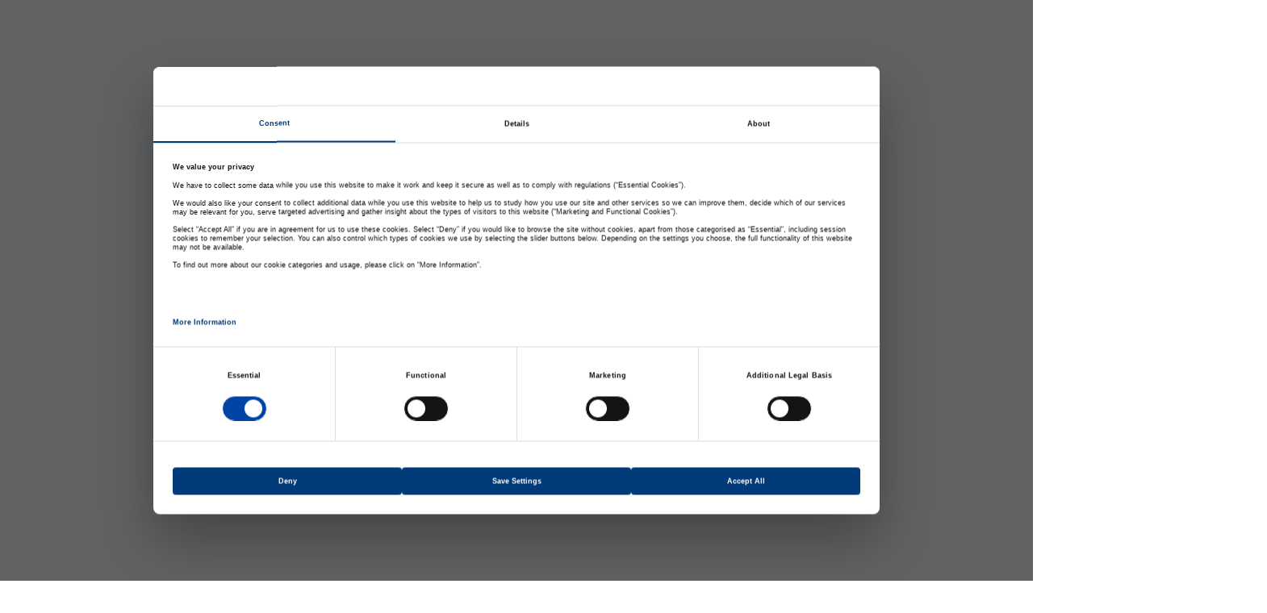

--- FILE ---
content_type: text/html; charset=UTF-8
request_url: https://www.difccourts.ae/media-centre/newsroom?ccm_paging_p=18&ccm_order_by=ak_date&ccm_order_by_direction=desc
body_size: 9765
content:


<!DOCTYPE html>
<!--[if lte IE 8]> <html lang="en" class="ie10 ie9 ie8"> <![endif]-->
<!--[if IE 9]> <html lang="en" class="ie10 ie9"> <![endif]-->
<!--[if gt IE 9]><!--> <html lang="en"> <!--<![endif]-->
<head>
    <meta name="viewport" content="width=device-width, initial-scale=1, user-scalable=no">
    <meta http-equiv="X-UA-Compatible" content="IE=edge">

    <!-- Author -->
    <meta name="author" content="TenTwenty | Webdesign, Webshops & E-marketing | Dubai">

    <!-- Below tag will be used for android mobile browser colors, change it to main logo color of the project -->
    <meta name="theme-color" content="#393939">

    <!-- Meta Tags for Social Media -->
    <meta property="og:site_name" content="DIFC Courts">
    <meta property="og:image" content="/application/themes/courts/dist/images/social.jpg">
    <meta property="og:title" content="DIFC Courts | Newsroom">
    <meta property="og:description" content="DIFC Courts & Wills Press release">
    <meta name="twitter:title" content="DIFC Courts | Newsroom">
    <meta name="twitter:image" content="/application/themes/courts/dist/images/social.jpg">
    <meta name="twitter:description" content="DIFC Courts & Wills Press release">
    <meta name="twitter:card" content="summary_large_image"/>
    <meta name="facebook-domain-verification" content="fjakfk82ddsk5j5sxp2j84dr6u5ckp">

    
<title>Newsroom | DIFC Courts</title>

<meta http-equiv="content-type" content="text/html; charset=UTF-8"/>
<meta name="description" content="DIFC Courts &amp; Wills Press release"/>
<link rel="shortcut icon" href="https://www.difccourts.ae/application/files/6416/1175/3878/favicon.png" type="image/x-icon"/>
<link rel="icon" href="https://www.difccourts.ae/application/files/6416/1175/3878/favicon.png" type="image/x-icon"/>
<link rel="canonical" href="https://www.difccourts.ae/media-centre/newsroom?ccm_paging_p=18&ccm_order_by=ak_date&ccm_order_by_direction=desc">
<script type="text/javascript">
    var CCM_DISPATCHER_FILENAME = "/index.php";
    var CCM_CID = 231;
    var CCM_EDIT_MODE = false;
    var CCM_ARRANGE_MODE = false;
    var CCM_IMAGE_PATH = "/concrete/images";
    var CCM_TOOLS_PATH = "/index.php/tools/required";
    var CCM_APPLICATION_URL = "https://www.difccourts.ae";
    var CCM_REL = "";
    var CCM_ACTIVE_LOCALE = "en_AE";
</script>

<script type="text/javascript" src="/concrete/js/jquery.js?ccm_nocache=ca17add95b11d1baf3d74fcd3fa4637fb02c14ba"></script>
<!--[if lt IE 9]><script type="text/javascript" src="/concrete/js/ie/html5-shiv.js?ccm_nocache=ca17add95b11d1baf3d74fcd3fa4637fb02c14ba"></script><![endif]-->
<!--[if lt IE 9]><script type="text/javascript" src="/concrete/js/ie/respond.js?ccm_nocache=ca17add95b11d1baf3d74fcd3fa4637fb02c14ba"></script><![endif]-->
<!-- Global site tag (gtag.js) - Google Analytics --> 
<script async src="https://www.googletagmanager.com/gtag/js?id=G-VQ59S5506T"></script>
<script>
  window.dataLayer = window.dataLayer || [];
  function gtag(){dataLayer.push(arguments);}
  gtag('js', new Date());
 
  gtag('config', 'G-VQ59S5506T');
</script>

<!-- Google Tag Manager -->
<script>(function(w,d,s,l,i){w[l]=w[l]||[];w[l].push({'gtm.start':
new Date().getTime(),event:'gtm.js'});var f=d.getElementsByTagName(s)[0],
j=d.createElement(s),dl=l!='dataLayer'?'&l='+l:'';j.async=true;j.src=
'https://www.googletagmanager.com/gtm.js?id='+i+dl;f.parentNode.insertBefore(j,f);
})(window,document,'script','dataLayer','GTM-KW2VT6J');</script>
<!-- End Google Tag Manager -->

<script id="usercentrics-cmp" src="https://web.cmp.usercentrics.eu/ui/loader.js" data-settings-id="1j5wdB3dXvHNuO" async></script>    <link rel="stylesheet" href="/application/themes/courts/dist/css/app.min.css?v=4">
    <link rel="stylesheet" href="/application/themes/courts/dist/css/style.css?v=4"> 
    <!-- <link rel="stylesheet" href="">     -->
    <script>
        if (navigator.userAgent.match(/IEMobile\/10\.0/)) {
            var msViewportStyle = document.createElement('style');
            msViewportStyle.appendChild(
                document.createTextNode(
                    '@-ms-viewport{width:auto!important}'
                )
            );
            document.querySelector('head').appendChild(msViewportStyle);
        }
   
        //set cookie for site
        function setCookie(cname, cvalue) {
            var d = new Date();
            d.setTime(d.getTime() + 2160000000);
            var expires = "expires=" + d.toUTCString();
            document.cookie = cname + "=" + cvalue + "; " + expires + "; path=/";
        }
    </script>
</head>
<body class=" default-page type_category newsroom">
    <!-- Site Loader -->
    <div class="site-loader">
        <div class="logo-middle">
            <img src="/application/themes/courts/dist/images/logo-white.png" alt="DIFC Courts"/>
        </div>
    </div>
    <script>
        if (document.cookie.indexOf("visited=") == -1) {
            setCookie("visited", "1");
            $('.site-loader').addClass("active");
        }
    </script>
    <!-- Site Loader End -->
    
    <div class="wrapper ccm-page page-type-category page-template-newsroom-page"><!-- opening of wrapper div ends in footer_bottom.php -->

<div class="mobile-nav">
    <div class="mobile-menu-block container">
        <ul class="mobile-menu-item">
            <li class="nav-drop">
                <a href="javascript:void(0);">About <span class="icon-down-arrow"></span></a>
                <div class="menu-col">
                    

    <ul class="nav"><li class=""><a href="https://www.difccourts.ae/about/difc-courts" target="_self" class="">DIFC Courts</a></li><li class=""><a href="https://www.difccourts.ae/about/court-structure" target="_self" class="">Courts structure</a></li><li class=""><a href="https://www.difccourts.ae/about/fees" target="_self" class="">Fees</a></li><li class=""><a href="https://www.difccourts.ae/about/memoranda" target="_self" class="">Memoranda</a></li><li class=""><a href="https://www.difccourts.ae/about/public-hearing" target="_self" class="">Public hearings</a></li><li class=""><a href="https://www.difccourts.ae/about/committees" target="_self" class="">Committees</a></li><li class=""><a href="https://www.difc.ae/business/laws-and-regulations/legal-database" target="_blank" class="">DIFC Laws and Regulations Legal Database</a></li><li class=""><a href="https://www.difccourts.ae/about/faq/courts-faq" target="_self" class="">FAQs</a></li><li class=""><a href="https://www.difccourts.ae/about/careers" target="_self" class="">Careers</a></li><li class=""><a href="https://www.difccourts.ae/about/contact" target="_self" class="">Contact</a></li><li class=""><a href="https://www.difccourts.ae/about/notary-service" target="_self" class="">Notary Service</a></li><li class=""><a href="https://www.difccourts.ae/about/mediation-service-centre" target="_self" class="">Mediation Service Centre</a></li></ul>
                    <div class="mobileFeatured">
                        

      



                    </div>
                </div>
            </li>
            <li class="nav-drop">
                <a href="javascript:void(0);">Services <span class="icon-down-arrow"></span></a>
                <div class="menu-col">
                    <!-- <h5>DIFC Courts</h5> -->
                    

    <ul class="nav">
	<li><a href="https://www.difccourts.ae/difc-courts/services/enforcement">Enforcement</a></li>
	<li><a href="/difc-courts/services#wills_service">Wills Service</a></li>
	<li><a href="https://www.difccourts.ae/difc-courts/services/notary-service">Notary Service</a></li>
	<li><a href="https://www.difccourts.ae/difc-courts/services/mediation-service">Mediation Service</a></li>
	<li><a href="https://www.difccourts.ae/difc-courts/services/probate">Probate</a></li>
	<li><a href="https://www.difccourts.ae/difc-courts/registration-of-practitioners">Registration of Practitioners</a></li>
	<li><a href="https://www.difccourts.ae/difc-courts/case-bundle">Case Bundle</a></li>
	<li><a href="https://www.difccourts.ae/difc-courts/pro-bono-programme">Pro Bono Programme</a></li>
	<li><a href="https://www.difccourts.ae/difc-courts/service-charter">Service Charter</a></li>
	<li><a href="https://www.difccourts.ae/difc-courts/services/hearing-room-rentals">Hearing Room Rentals</a></li>
</ul>

                    <div class="mobileFeatured">
                        

      



                                                </div>
                </div>
                <!-- <hr> -->
                <div class="menu-col">
                    <!-- <h5><a href="">DIFC Courts Services</a></h5>
                     -->
                </div>
                <!-- <div class="menu-col">
                    <h5>DIFC Wills</h5>
                                    </div> 
                <hr> -->
                <div class="menu-col">
                    <!-- <h5><a href="">DIFC Wills Services</a></h5>
                     -->
                </div>
            </li>
            <li class="nav-drop">
                <a href="javascript:void(0);">Rules & Decisions 
 <span class="icon-down-arrow"></span></a>
                <div class="menu-col">
                    

    <ul class="nav"><li class=""><a href="https://www.difccourts.ae/rules-decisions/rules" target="_self" class="">Rules</a><li class=""><a href="https://www.difccourts.ae/rules-decisions/judgments-orders" target="_self" class="">Judgments &amp; Orders</a><li class=""><a href="https://www.difccourts.ae/rules-decisions/practice-directions" target="_self" class="">Practice Directions</a><li class=""><a href="https://www.difccourts.ae/rules-decisions/registrars-directions" target="_self" class="">Registrar&rsquo;s Directions</a><li class=""><a href="https://www.difccourts.ae/rules-decisions/code-of-conduct" target="_self" class="">Code of Conduct</a><li class=""><a href="https://www.difccourts.ae/rules-decisions/legal-notice" target="_self" class="">Legal Notices</a><li class=""><a href="https://www.difccourts.ae/rules-decisions/public-consultations" target="_self" class="">Public Consultations</a><li class=""><a href="https://www.difccourts.ae/rules-decisions/explanatory-memoranda" target="_self" class="">Explanatory Memoranda</a></ul>
                    <div class="mobileFeatured">
                            

      



                        </div>
                </div>
            </li>
            <li class="nav-drop">
                <a href="javascript:void(0);">Media Centre <span class="icon-down-arrow"></span></a>
                <div class="menu-col">
                    

    <ul class="nav"><li class="nav-selected nav-path-selected"><a href="https://www.difccourts.ae/media-centre/newsroom" target="_self" class="nav-selected nav-path-selected">Newsroom</a><li class=""><a href="https://www.difccourts.ae/media-centre/publications" target="_self" class="">Publications</a><li class=""><a href="https://www.difccourts.ae/media-centre/galleries/image-gallery" target="_self" class="">Galleries</a></ul>
                    <div class="mobileFeatured">
                                                                                </div>
                </div>
            </li>
            <li class="nav-drop">
                <a href="javascript:void(0);">Login <span class="icon-down-arrow"></span></a>
                <div class="menu-col">
                    <p>Existing User</p>
                    <!-- <a class="primary-btn" href="https://www.difccourts.ae/offline" target="_blank">Login to DIFC Courts</a>
                    <a class="primary-btn" href="https://www.difccourts.ae/offline" target="_blank">Login to Wills Service</a> -->
                    <a class="primary-btn" href="https://eregistry.difccourts.ae/Login" target="_blank">Login to DIFC Courts</a>
                    <a class="primary-btn" href="https://eregistry.difccourts.ae/Login" target="_blank">Login to Wills Service</a>
                    <p>Lawyer Registration</p>
                    <!-- <a href="https://www.difccourts.ae/offline" target="_blank" class="primary-btn">Practitioner Registration</a> -->
                    <a href="https://eregistry.difccourts.ae/services" target="_blank" class="primary-btn">Practitioner Registration</a>
                </div>
            </li>
            <li>
                <a href="https://www.difccourts.ae/contact">Contact </a>
            </li>
            
        </ul>
    </div>
</div>

<div class="sub-nav-wrap">
    <div class="sub-nav about-nav" data-value="about">
        <div class="container">
            <div class="menu-row">
                <div class="row">
                    <div class="col-sm-5 col">
                        <div class="menu-col">
                            

    <ul class="nav"><li class=""><a href="https://www.difccourts.ae/about/difc-courts" target="_self" class="">DIFC Courts</a></li><li class=""><a href="https://www.difccourts.ae/about/court-structure" target="_self" class="">Courts structure</a></li><li class=""><a href="https://www.difccourts.ae/about/fees" target="_self" class="">Fees</a></li><li class=""><a href="https://www.difccourts.ae/about/memoranda" target="_self" class="">Memoranda</a></li><li class=""><a href="https://www.difccourts.ae/about/public-hearing" target="_self" class="">Public hearings</a></li><li class=""><a href="https://www.difccourts.ae/about/committees" target="_self" class="">Committees</a></li><li class=""><a href="https://www.difc.ae/business/laws-and-regulations/legal-database" target="_blank" class="">DIFC Laws and Regulations Legal Database</a></li><li class=""><a href="https://www.difccourts.ae/about/faq/courts-faq" target="_self" class="">FAQs</a></li><li class=""><a href="https://www.difccourts.ae/about/careers" target="_self" class="">Careers</a></li><li class=""><a href="https://www.difccourts.ae/about/contact" target="_self" class="">Contact</a></li><li class=""><a href="https://www.difccourts.ae/about/notary-service" target="_self" class="">Notary Service</a></li><li class=""><a href="https://www.difccourts.ae/about/mediation-service-centre" target="_self" class="">Mediation Service Centre</a></li></ul>
                        </div>
                    </div>
                    <div class="col-sm-5 col">
                        <div class="menu-col">
                            

      



                        </div>
                    </div>
                </div>
            </div>
        </div>
    </div>
    <div class="sub-nav service-nav" data-value="services">
        <div class="container">
            <div class="menu-row">
                <div class="row">
                    <div class="col-sm-5 col">
                        <div class="menu-col">
                            <!-- <h5><a href="">DIFC Courts</a></h5> -->
                            

    <ul class="nav">
	<li><a href="https://www.difccourts.ae/difc-courts/services/enforcement">Enforcement</a></li>
	<li><a href="/difc-courts/services#wills_service">Wills Service</a></li>
	<li><a href="https://www.difccourts.ae/difc-courts/services/notary-service">Notary Service</a></li>
	<li><a href="https://www.difccourts.ae/difc-courts/services/mediation-service">Mediation Service</a></li>
	<li><a href="https://www.difccourts.ae/difc-courts/services/probate">Probate</a></li>
	<li><a href="https://www.difccourts.ae/difc-courts/registration-of-practitioners">Registration of Practitioners</a></li>
	<li><a href="https://www.difccourts.ae/difc-courts/case-bundle">Case Bundle</a></li>
	<li><a href="https://www.difccourts.ae/difc-courts/pro-bono-programme">Pro Bono Programme</a></li>
	<li><a href="https://www.difccourts.ae/difc-courts/service-charter">Service Charter</a></li>
	<li><a href="https://www.difccourts.ae/difc-courts/services/hearing-room-rentals">Hearing Room Rentals</a></li>
</ul>

                        </div>
                        <!-- <div class="menu-col"> -->
                            <!-- <h5><a href="">DIFC Courts Services</a></h5>
                             -->
                        <!-- </div> -->
                    </div>
                    <!-- <div class="col-sm-3 col">
                        <div class="menu-col"> -->
                            <!-- <h5><a href="">Wills Service Center</a></h5> -->
                                                    <!-- </div> -->
                        <!-- <div class="menu-col"> -->
                            <!-- <h5><a href="">DIFC Wills Services</a></h5>
                             -->
                        <!-- </div> -->
                    <!-- </div> -->
                    <div class="col-sm-5 col">
                        <div class="menu-col">
                            

      



                                                    </div>
                    </div>
                </div>
            </div>
        </div>
    </div>
    <div class="sub-nav rules-nav" data-value="rules">
        <div class="container">
            <div class="menu-row">
                <div class="row">
                    <div class="col-sm-5  col">
                        <div class="menu-col">
                            

    <ul class="nav"><li class=""><a href="https://www.difccourts.ae/rules-decisions/rules" target="_self" class="">Rules</a><li class=""><a href="https://www.difccourts.ae/rules-decisions/judgments-orders" target="_self" class="">Judgments &amp; Orders</a><li class=""><a href="https://www.difccourts.ae/rules-decisions/practice-directions" target="_self" class="">Practice Directions</a><li class=""><a href="https://www.difccourts.ae/rules-decisions/registrars-directions" target="_self" class="">Registrar&rsquo;s Directions</a><li class=""><a href="https://www.difccourts.ae/rules-decisions/code-of-conduct" target="_self" class="">Code of Conduct</a><li class=""><a href="https://www.difccourts.ae/rules-decisions/legal-notice" target="_self" class="">Legal Notices</a><li class=""><a href="https://www.difccourts.ae/rules-decisions/public-consultations" target="_self" class="">Public Consultations</a><li class=""><a href="https://www.difccourts.ae/rules-decisions/explanatory-memoranda" target="_self" class="">Explanatory Memoranda</a></ul>
                        </div>
                    </div>
                    <div class="col-sm-5 col">
                        <div class="menu-col">
                            

      



                        </div>
                    </div>
                </div>
            </div>
        </div>
    </div>
    <div class="sub-nav media-nav" data-value="media">
        <div class="container">
            <div class="menu-row">
                <div class="row">
                    <div class="col-sm-5  col">
                        <div class="menu-col">
                            

    <ul class="nav"><li class="nav-selected nav-path-selected"><a href="https://www.difccourts.ae/media-centre/newsroom" target="_self" class="nav-selected nav-path-selected">Newsroom</a><li class=""><a href="https://www.difccourts.ae/media-centre/publications" target="_self" class="">Publications</a><li class=""><a href="https://www.difccourts.ae/media-centre/galleries/image-gallery" target="_self" class="">Galleries</a></ul>
                        </div>
                    </div>
                    <div class="col-sm-5 col">
                        <div class="menu-col">
                                                                                </div>
                    </div>
                </div>
            </div>
        </div>
    </div>
    <div class="sub-nav login-nav" data-value="login">
        <div class="container">
            <div class="menu-row">
                <div class="row">
                    <div class="col-sm-4 col">
                        <div class="menu-col">
                            <p>Existing User</p>
                            <!-- <a class="primary-btn" href="https://www.difccourts.ae/offline" target="_blank">Login to DIFC Courts</a>
                            <a class="primary-btn" href="https://www.difccourts.ae/offline" target="_blank">Login to Wills Service</a> -->
                            <a class="primary-btn" href="https://eregistry.difccourts.ae/Login" target="_blank">Login to DIFC Courts</a>
                            <a class="primary-btn" href="https://eregistry.difccourts.ae/Login" target="_blank">Login to Wills Service</a>
                        </div>
                    </div>
                    <div class="col-sm-4 col">
                        <div class="menu-col">
                            <p>Lawyer Registration</p>
                            <!-- <a href="https://www.difccourts.ae/offline" target="_blank" class="primary-btn">Practitioner Registration</a> -->
                            <a href="https://eregistry.difccourts.ae/services" target="_blank" class="primary-btn">Practitioner Registration</a>
                        </div>
                    </div>
                    <!-- <div class="col-sm-4 col">
                        <div class="menu-col" >
                            <p>Individual new to Wills Service Centre</p>
                            <a class="primary-btn">Register your will</a>
                            <p>Individual new to DIFC Courts</p>
                            <a class="primary-btn">File a case</a>
                        </div>
                    </div> -->
                </div>
            </div>
        </div>
    </div>
</div>

<div class="menu-overlay hide-nav"></div>



<header>

    <div class="container">
            <a href="https://www.difccourts.ae/" class="logo hide-nav">
                <img class="white" data-src="/application/themes/courts/dist/images/logo-white.png" alt="DIFC Courts"/>
                <img class="blue" data-src="/application/themes/courts/dist/images/logo.png" alt="DIFC Courts"/>
            </a>
            <!-- <a class="primary-btn enquiry" href=""><span>Make an enquiry</span></a> -->
            <ul class="btn_outer">
                <li>
                    <a class="primary-btn" href="http://statistics.difccourts.ae/" target="_blank">
                      <span><img src="/application/themes/courts/dist/images/Icons/statistics-report.svg" alt=""></span>
                    </a>
                </li>
              <li>
                <!-- <a class="primary-btn" href="https://www.difccourts.ae/offline" target="_blank">
                  <span><img src="/dist/images/iconmoon/e-registry.svg" alt=""></span>
                </a> -->
                <a class="primary-btn" href="https://eregistry.difccourts.ae/" target="_blank">
                  <span><img src="/application/themes/courts/dist/images/iconmoon/e-registry.svg" alt=""></span>
                </a>
              </li>
              <li>
                <!-- <a class="primary-btn" href="https://www.difccourts.ae/offline" target="_blank">
                  <span><img src="/dist/images/iconmoon/calendar.svg" alt=""></span>
                </a> -->
                <a class="primary-btn" href="https://eregistry.difccourts.ae/calendar" target="_blank">
                  <span><img src="/application/themes/courts/dist/images/iconmoon/calendar.svg" alt=""></span>
                </a>
              </li>
              <li>
                <a class="primary-btn" href="https://www.difccourts.ae/rules-decisions/rules">
                    <span><img src="/application/themes/courts/dist/images/iconmoon/order.svg" alt=""></span>
                </a>
                </li>
                <li>
                <a class="primary-btn" href="https://www.difccourts.ae/rules-decisions/judgments-orders">
                    <span><img src="/application/themes/courts/dist/images/iconmoon/rules.svg" alt=""></span>
                </a>
                </li>
            </ul>
            
            <div class="menu-block">
                <ul class="nav menu-links">
                    <li class="nav-dropdown has-sub-nav about-nav" data-value="about">
                        <a class="main-nav" href="javascript:void(0);">
                            About <span class="icon-down-arrow"></span>
                        </a>
                    </li>
                    <li class="nav-dropdown has-sub-nav  service-nav" data-value="services">
                        <a class="main-nav" href="javascript:void(0);">
                            Services <span class="icon-down-arrow"></span>
                        </a>
                    </li>
                    <li class="nav-dropdown has-sub-nav rules-nav" data-value="rules">
                        <a class="main-nav" href="javascript:void(0);">
                            Rules & Decisions <span class="icon-down-arrow">
                        </a>
                    </li>
                    <li class="nav-dropdown has-sub-nav  media-nav" data-value="media">
                        <a class="main-nav" href="javascript:void(0);">
                            Media Centre <span class="icon-down-arrow"></span>
                        </a>
                    </li>
                    <li class="nav-dropdown has-sub-nav  login-nav" data-value="login">
                        <a class="main-nav" href="javascript:void(0);">
                            Login <span class="icon-down-arrow"></span>
                        </a>
                    </li>
                    <!-- <li class="hide-nav">
                        <a class="main-nav" href="">
                            Contact
                        </a>
                    </li> -->
                    

                </ul>
            </div>


            <nav class="nav_for_mob">
                <div class="mobile-menu">
                    <span class="nav-icon"></span>
                </div>
            </nav>
            <!--  -->
            <ul class="btn-wrap hide-nav">
                                  <li>
                    <a class="icon-search-icon" href="https://www.difccourts.ae/search"></a>
                  </li>
                                <!-- <a class="primary-btn" href=""><span>Make an enquiry</span></a> -->
                <li>
                    <a class="primary-btn" href="http://statistics.difccourts.ae/" target="_blank" data-toggle="tooltip" data-placement="bottom" title="Statistics Report">
                      <span><img src="/application/themes/courts/dist/images/Icons/statistics-report.svg" alt=""></span>
                      <span class="overlay-icon">
                          <img src="/application/themes/courts/dist/images/Icons/statistics-report.svg" alt="">
                      </span>
                    </a>
                </li>
                <li>
                <!-- <a class="primary-btn" href="https://www.difccourts.ae/offline" target="_blank" data-toggle="tooltip" data-placement="bottom" title="eRegistry">
                    <span><img src="/dist/images/iconmoon/e-registry.svg" alt=""></span>
                    <span class="overlay-icon">
                        <img src="/dist/images/iconmoon/e-registry.svg" alt="">
                    </span>
                </a> -->
                <a class="primary-btn" href="https://eregistry.difccourts.ae/" target="_blank" data-toggle="tooltip" data-placement="bottom" title="eRegistry">
                    <span><img src="/application/themes/courts/dist/images/iconmoon/e-registry.svg" alt=""></span>
                    <span class="overlay-icon">
                        <img src="/application/themes/courts/dist/images/iconmoon/e-registry.svg" alt="">
                    </span>
                </a>
                </li>
                <li>
                <!-- <a class="primary-btn" href="https://www.difccourts.ae/offline" target="_blank" data-toggle="tooltip" data-placement="bottom" title="Hearing calendar">
                    <span><img src="/dist/images/iconmoon/calendar.svg" alt=""></span>
                    <span class="overlay-icon">
                         <img src="/dist/images/iconmoon/calendar.svg" alt="">
                    </span>
                </a> -->
                <a class="primary-btn" href="https://eregistry.difccourts.ae/calendar" target="_blank" data-toggle="tooltip" data-placement="bottom" title="Hearing calendar">
                    <span><img src="/application/themes/courts/dist/images/iconmoon/calendar.svg" alt=""></span>
                    <span class="overlay-icon">
                         <img src="/application/themes/courts/dist/images/iconmoon/calendar.svg" alt="">
                    </span>
                </a>
                </li>
                <li>
                <a class="primary-btn" href="https://www.difccourts.ae/rules-decisions/rules" data-toggle="tooltip" data-placement="bottom" title="Rules">
                    <span><img src="/application/themes/courts/dist/images/iconmoon/order.svg" alt=""></span>
                    <span class="overlay-icon">
                         <img src="/application/themes/courts/dist/images/iconmoon/order.svg" alt="">
                    </span>
                </a>
                </li>
                <li>
                <a class="primary-btn" href="https://www.difccourts.ae/rules-decisions/judgments-orders" data-toggle="tooltip" data-placement="bottom" title="Judgments&nbsp;&&nbsp;Orders">
                    <span><img src="/application/themes/courts/dist/images/iconmoon/rules.svg" alt=""></span>
                    <span class="overlay-icon">
                         <img src="/application/themes/courts/dist/images/iconmoon/rules.svg" alt="">
                    </span>
                </a>
                </li>
            </ul>
            <!--  -->
    </div>
</header>

<div class="press_center gen_div media--center--listing" data-type="press_release">
    <div class="container">
        <div class="media_inner_div">
            
<div class="breadcrumbs_div fade-in-800">
	

    <nav role="navigation" aria-label="breadcrumb"><ol class="breadcrumb"><li><a href="https://www.difccourts.ae/" target="_self">Home</a></li><li><a href="https://www.difccourts.ae/media-centre/newsroom" target="_self">Media Centre</a></li><li class="active">Newsroom</li></ol></nav>
</div>            <!-- <div class="search_section small_container form_1">
                           </div> -->
                                <div class="search_section small_container form_1">
                        
<form name="basic_search" id="basic_search" method="get" action="https://www.difccourts.ae/media-centre/newsroom">
    <div class="elem_text">
        <span class="icon-search-icon"></span>
        <input name="keywords" id="keywords" type="text" class="input_keyword" placeholder="Type keywords here" value="">
    </div>
<!--    <div class="elem_select">-->
<!--    </div>-->
    <div class="elem_select">
        <select id="year" name="year" class="form-control"><option value="" selected="selected">Year</option><option value="2025">2025</option><option value="2024">2024</option><option value="2023">2023</option><option value="2022">2022</option><option value="2021">2021</option><option value="2020">2020</option><option value="2019">2019</option><option value="2018">2018</option><option value="2017">2017</option><option value="2016">2016</option><option value="2015">2015</option><option value="2014">2014</option><option value="2013">2013</option><option value="2012">2012</option><option value="2011">2011</option><option value="2010">2010</option><option value="2009">2009</option><option value="2008">2008</option><option value="2007">2007</option><option value="2006">2006</option><option value="2005">2005</option><option value="2004">2004</option></select>    </div>
    <div class="elem_submit">
        <input type="submit" class="primary-btn" id="judgement--orders--btn" value="Search">
    </div>
</form>                    </div>
                    
            <!-- <div class="media_list fade-in">
                            </div> -->

            <div class="each_media_listing  fade-in-800  media-grid-layout">
                                    <div class="media--items row">

                        
            <div class="col-md-6">
            <div class="each_result content_set ">
                <a href="https://www.difccourts.ae/media-centre/newsroom/12-april-2010-difc-courts-resident-team-enhanced-appointment-new-judicial-officer"> </a>
                <div class="date-area">
                    <p class="date"> 12 </p>
                    <p class="moth-year"> Apr  2010 </p>
                </div>
                <div class="content-area">
                    <h4>12 April 2010 — DIFC Courts resident team enhanced with appointment of new Judicial Officer</h4>
                </div>
            </div>
        </div>
    
            <div class="col-md-6">
            <div class="each_result content_set ">
                <a href="https://www.difccourts.ae/media-centre/newsroom/15-march-2010-new-charter-improve-efficiency-difc-courts"> </a>
                <div class="date-area">
                    <p class="date"> 15 </p>
                    <p class="moth-year"> Mar  2010 </p>
                </div>
                <div class="content-area">
                    <h4>15 March 2010 — New Charter to Improve Efficiency at DIFC Courts</h4>
                </div>
            </div>
        </div>
    
            <div class="col-md-6">
            <div class="each_result content_set ">
                <a href="https://www.difccourts.ae/media-centre/newsroom/8-february-2010-landmark-event-demonstrates-strength-dispute-resolution-dubai"> </a>
                <div class="date-area">
                    <p class="date"> 08 </p>
                    <p class="moth-year"> Feb  2010 </p>
                </div>
                <div class="content-area">
                    <h4>8 February 2010 — Landmark Event Demonstrates Strength of Dispute Resolution in Dubai</h4>
                </div>
            </div>
        </div>
    
            <div class="col-md-6">
            <div class="each_result content_set ">
                <a href="https://www.difccourts.ae/media-centre/newsroom/14-december-2009-government-dubai-issues-legal-framework"> </a>
                <div class="date-area">
                    <p class="date"> 14 </p>
                    <p class="moth-year"> Dec  2009 </p>
                </div>
                <div class="content-area">
                    <h4>14 December 2009 — Government of Dubai Issues Legal Framework</h4>
                </div>
            </div>
        </div>
    
            <div class="col-md-6">
            <div class="each_result content_set ">
                <a href="https://www.difccourts.ae/media-centre/newsroom/7-december-2009-difc-courts-and-dubai-courts-clarify-legal-jurisdiction"> </a>
                <div class="date-area">
                    <p class="date"> 07 </p>
                    <p class="moth-year"> Dec  2009 </p>
                </div>
                <div class="content-area">
                    <h4>7 December 2009 — DIFC Courts and Dubai Courts Clarify Legal Jurisdiction</h4>
                </div>
            </div>
        </div>
    
            <div class="col-md-6">
            <div class="each_result content_set ">
                <a href="https://www.difccourts.ae/media-centre/newsroom/2-december-2009-difc-courts-join-international-legal-system-council-world-economic-forum"> </a>
                <div class="date-area">
                    <p class="date"> 02 </p>
                    <p class="moth-year"> Dec  2009 </p>
                </div>
                <div class="content-area">
                    <h4>2 December 2009 — DIFC Courts Join International Legal System Council at the World Economic Forum</h4>
                </div>
            </div>
        </div>
    
            <div class="col-md-6">
            <div class="each_result content_set ">
                <a href="https://www.difccourts.ae/media-centre/newsroom/9-november-2009-difc-courts-first-pro-bono-case-be-represented-clyde-co"> </a>
                <div class="date-area">
                    <p class="date"> 09 </p>
                    <p class="moth-year"> Nov  2009 </p>
                </div>
                <div class="content-area">
                    <h4>9 November 2009 — DIFC Courts First Pro Bono Case to be Represented by Clyde & Co.</h4>
                </div>
            </div>
        </div>
    
            <div class="col-md-6">
            <div class="each_result content_set ">
                <a href="https://www.difccourts.ae/media-centre/newsroom/19-october-2009-difc-courts-and-dubai-courts-cooperate-establish-notary-public-office-difc"> </a>
                <div class="date-area">
                    <p class="date"> 19 </p>
                    <p class="moth-year"> Oct  2009 </p>
                </div>
                <div class="content-area">
                    <h4>19 October 2009 — DIFC Courts and Dubai Courts Cooperate to Establish a Notary Public Office in the DIFC</h4>
                </div>
            </div>
        </div>
    
            <div class="col-md-6">
            <div class="each_result content_set ">
                <a href="https://www.difccourts.ae/media-centre/newsroom/30-september-2009-public-approves-regions-first-courts-code-professional-conduct"> </a>
                <div class="date-area">
                    <p class="date"> 30 </p>
                    <p class="moth-year"> Sep  2009 </p>
                </div>
                <div class="content-area">
                    <h4>30 September 2009 — Public Approves Region's First Courts Code of Professional Conduct</h4>
                </div>
            </div>
        </div>
    
            <div class="col-md-6">
            <div class="each_result content_set ">
                <a href="https://www.difccourts.ae/media-centre/newsroom/22-july-2009-difc-courts-launch-pro-bono-programme-enhancing-access-justice-difc"> </a>
                <div class="date-area">
                    <p class="date"> 22 </p>
                    <p class="moth-year"> Jul  2009 </p>
                </div>
                <div class="content-area">
                    <h4>22 July 2009 — DIFC Courts to Launch Pro Bono Programme Enhancing Access to Justice at DIFC</h4>
                </div>
            </div>
        </div>
    
            <div class="col-md-6">
            <div class="each_result content_set ">
                <a href="https://www.difccourts.ae/media-centre/newsroom/1-july-2009-difc-courts-new-rules-advance-efficient-dispute-resolution"> </a>
                <div class="date-area">
                    <p class="date"> 01 </p>
                    <p class="moth-year"> Jul  2009 </p>
                </div>
                <div class="content-area">
                    <h4>1 July 2009 — DIFC Courts' New Rules Advance Efficient Dispute Resolution</h4>
                </div>
            </div>
        </div>
    
            <div class="col-md-6">
            <div class="each_result content_set ">
                <a href="https://www.difccourts.ae/media-centre/newsroom/21-june-2009-experts-review-courts-enforcement-uae"> </a>
                <div class="date-area">
                    <p class="date"> 21 </p>
                    <p class="moth-year"> Jun  2009 </p>
                </div>
                <div class="content-area">
                    <h4>21 June 2009 — Experts Review Courts' Enforcement in the UAE</h4>
                </div>
            </div>
        </div>
                        </div>
                    
                    
                <div class="text-center">
                <div class="pagination for_mobile"> 
                                                    <div class="ccm-pagination-wrapper"><ul class="pagination"><li class="prev"><a href="/media-centre/newsroom?ccm_paging_p=17&amp;ccm_order_by=ak_date&amp;ccm_order_by_direction=desc" rel="prev">&larr;</a></li><li><a href="/media-centre/newsroom?ccm_paging_p=1&amp;ccm_order_by=ak_date&amp;ccm_order_by_direction=desc">1</a></li><li class="disabled"><span>&hellip;</span></li><li><a href="/media-centre/newsroom?ccm_paging_p=17&amp;ccm_order_by=ak_date&amp;ccm_order_by_direction=desc">17</a></li><li class="active"><span>18 <span class="sr-only">(current)</span></span></li><li><a href="/media-centre/newsroom?ccm_paging_p=19&amp;ccm_order_by=ak_date&amp;ccm_order_by_direction=desc">19</a></li><li><a href="/media-centre/newsroom?ccm_paging_p=20&amp;ccm_order_by=ak_date&amp;ccm_order_by_direction=desc">20</a></li><li class="next"><a href="/media-centre/newsroom?ccm_paging_p=19&amp;ccm_order_by=ak_date&amp;ccm_order_by_direction=desc" rel="next">&rarr;</a></li></ul></div>                                            </div>
                    <div class="pagination for_desktop"> 
                                                    <div class="ccm-pagination-wrapper"><ul class="pagination"><li class="prev"><a href="/media-centre/newsroom?ccm_paging_p=17&amp;ccm_order_by=ak_date&amp;ccm_order_by_direction=desc" rel="prev">&larr; Previous</a></li><li><a href="/media-centre/newsroom?ccm_paging_p=1&amp;ccm_order_by=ak_date&amp;ccm_order_by_direction=desc">1</a></li><li class="disabled"><span>&hellip;</span></li><li><a href="/media-centre/newsroom?ccm_paging_p=14&amp;ccm_order_by=ak_date&amp;ccm_order_by_direction=desc">14</a></li><li><a href="/media-centre/newsroom?ccm_paging_p=15&amp;ccm_order_by=ak_date&amp;ccm_order_by_direction=desc">15</a></li><li><a href="/media-centre/newsroom?ccm_paging_p=16&amp;ccm_order_by=ak_date&amp;ccm_order_by_direction=desc">16</a></li><li><a href="/media-centre/newsroom?ccm_paging_p=17&amp;ccm_order_by=ak_date&amp;ccm_order_by_direction=desc">17</a></li><li class="active"><span>18 <span class="sr-only">(current)</span></span></li><li><a href="/media-centre/newsroom?ccm_paging_p=19&amp;ccm_order_by=ak_date&amp;ccm_order_by_direction=desc">19</a></li><li><a href="/media-centre/newsroom?ccm_paging_p=20&amp;ccm_order_by=ak_date&amp;ccm_order_by_direction=desc">20</a></li><li class="next"><a href="/media-centre/newsroom?ccm_paging_p=19&amp;ccm_order_by=ak_date&amp;ccm_order_by_direction=desc" rel="next">Next &rarr;</a></li></ul></div>                                            </div>
                    </div>
            </div>
            
        </div>
    </div>
</div>
    <div class="push"></div> <!-- Push div for making fixed footer -->

</div> <!-- closing of wrapper div from header_top.php -->

<footer id="contactus">
    <div class="container animate">
        <hr>
        <div class="row  footer-row pb-0">
            <div class="col-sm-4 col-md-4 fade-in">
                <div class="row">
                    <div class="col-sm-12 ">
                        

    <h5><a href="https://www.difccourts.ae/about/contact">Contact us</a></h5>

<ul class="contactsList">
	<li>
	<h6>DIFC Courts Registry</h6>

	<p><a href="tel:+971 4 427 3333"><i class="icons-phone"></i> +971 4 427 3333</a></p>

	<p><a href="mailto:registry@difccourts.ae"><i class="icons-mail"></i> registry@difccourts.ae</a></p>

	<p><a href="https://www.difccourts.ae/" target="_blank"><i class="icons-sphere"></i> www.difccourts.ae</a></p>
	</li>
	<li>
	<h6>DIFC Courts Wills Service</h6>

	<p><a href="tel:+971 4 404 88 88">+971 4 404 88 88</a></p>

	<p><a href="mailto:WillsService@difccourts.ae">WillsService@difccourts.ae</a></p>
	</li>
</ul>

                        

    <p><!-- <ul>
	<li><a href="https://www.difccourts.ae/privacy-policy">Privacy Policy</a></li>
	<li><a href="https://www.difccourts.ae/quality-policy">Quality Policy</a></li>
	<li><a href="https://www.difccourts.ae/disclaimer">Disclaimer</a></li>
</ul> --></p>

                    </div>
                    <!-- <div class="col-sm-5">
                                            </div> -->
                </div>
                                    <div class="footer-newsletterZZ stagger-left">
                                            </div>
                            </div>
            <div class="col-sm-8 col-md-8 fade-in">
                <div class="row">
                    <!-- <div class="col-sm-4 ">
                                            </div> -->
                    <div class="col-sm-6 ">
                        

    <h5>Office Times</h5>

<ul class="timing">
	<li style="color: #fff;"><span style="text-decoration: underline;">Registry</span><br />
	Monday to Friday<br />
	8:30 am &ndash; 4:00 pm (GST)</li>
	<li>&nbsp;</li>
	<li style="color: #fff;"><span style="text-decoration: underline;">Operations</span><br />
	Monday to Friday<br />
	8:00 am &ndash; 4:00 pm (GST)</li>
	<li>&nbsp;&nbsp;&nbsp;</li>
	<li style="color: #fff;font-size: 14px;"><i>*Office Times are subject to change for the Holy Month of Ramadan</i></li>
</ul>

                    </div>
                    <div class="col-sm-6 ">
                        

    <div class="foorerAddress">
<div class="footerLogo"><a href="https://www.difccourts.ae/"><img alt="" src="https://www.difccourts.ae/application/files/6316/0993/8668/footerlogo.png" /> </a></div>

<address><b>Dubai International Financial Centre Courts</b><br />
Level 3, Precinct Building 5 (South)<br />
The Gate District<br />
DIFC<br />
PO Box 211724<br />
Dubai, UAE</address>
</div>

                        <ul class="social list-inline socialLinks">
                          <li>
                              <a class="stagger-up" href="https://www.instagram.com/difccourts/?" target="_blank">
                                  <span class="icon-instagram"></span>
                              </a>
                          </li>
                          <li>
                              <a class="stagger-up" href="https://twitter.com/DIFCCourts" target="_blank">
                                  <span class="icons-twitter"></span>
                              </a>
                          </li>
                          <li>
                              <a class="stagger-up" href="https://www.linkedin.com/company/difc-courts/" target="_blank">
                                  <span class="icon-linkedin"></span>
                              </a>
                          </li>
                        </ul>
                    </div>
                </div>
            </div>
        </div>
        <hr class="hr">
        <div class="row  footer-row pb-0">
            <div class="col-sm-12">
                

    <ul class="externLinks">
	<li class="title">
	<h5>Useful Links :</h5>
	</li>
	<li><a href="https://dfsa.ae" target="_blank">DFSA</a></li>
	<li><a href="https://www.difc.ae/" target="_blank">DIFC</a></li>
	<li><a href="https://www.difc.ae/business/laws-and-regulations/legal-database" target="_blank">DIFC Laws and Regulations Legal Database</a></li>
	<li><a href="https://www.dc.gov.ae/PublicServices/Home.aspx?lang=en" target="_blank">Dubai Courts</a></li>
</ul>

            </div>
        </div>
        
    </div>
    <div class="copyrightPrivacyWrap">
    <div class="container">
        <div class="copyrightPrivacy">
            <div class="copyRight"><p>Copyright &copy; <span id="yearFoot"></span> DIFC Courts All rights reserved</p></div>
            <div class="privacy">
                <ul>
                    <li>
                        <a href="/data-protection-policy">Privacy Policy</a>
                    </li>
                    <!-- <li>
                        <a href="/privacy-notice">Privacy Notice</a> 
                    </li> -->
                    <li>
                        <a href="/terms-of-use">Terms of Use</a>
                    </li>
                    <li>
                        <a href="/quality-policy">Quality Policy</a>
                    </li>
                    <li>
                        <a href="/disclaimer">Disclaimer</a>
                    </li>
                </ul>
            </div>
        </div>
    </div>
    </div>
</footer>
<style type="text/css">
#consent-popup {
  position: fixed;
  bottom: 0;
  left: 0;
  right: 0;
  padding: 3rem 8rem;
  background-color: #fff;
  -webkit-transition: opacity 1s ease;
  -o-transition: opacity 1s ease;
  transition: opacity 1s ease;
  background: #fff;
  z-index: 999;
}
#consent-popup a {
    display: inline;
}
#consent-popup p {
    margin-bottom: 0;
}
#consent-popup.hidden {
  display: none;
}

</style>
<!-- <div id="consent-popup" class="hidden">
        <p>By using this site you agree to our <a href="#">Terms and Conditions</a>. Please <a id="accept" href="#">Accept</a> these before using the site.</p>
    </div> -->
<!-- Go to top button -->
<div id="gotoTop">
    <span class="icon-up-arrow"></span>
</div>
<script>
    // Check if the device is iOS (including iPads)
    function isIOS() {
      return /iPad|iPhone|iPod/.test(navigator.userAgent) && !window.MSStream;
    }

    // If it's an iOS device, apply a special CSS class to the body
    if (isIOS()) {
      document.body.classList.add('ios-device');
    }
  </script>
<script>
    document.getElementById("yearFoot").innerHTML = new Date().getFullYear();
</script>

	
	<!-- Uncomment below if you need to add google captcha (also in custom.js)
	<script src="https://www.google.com/recaptcha/api.js?onload=CaptchaCallback&render=explicit" async defer></script>
	-->

	<!-- core js files -->
	<!-- Google Tag Manager (noscript) -->
<noscript><iframe src="https://www.googletagmanager.com/ns.html?id=GTM-KW2VT6J"
height="0" width="0" style="display:none;visibility:hidden"></iframe></noscript>
<!-- End Google Tag Manager (noscript) -->	<script type="text/javascript" src=https://analytics-eu.clickdimensions.com/ts.js > </script>

<script type="text/javascript">
  var cdAnalytics = new clickdimensions.Analytics('analytics-eu.clickdimensions.com');
  cdAnalytics.setAccountKey('ak8DZyxSmj0KhfdRhhFbww');
  cdAnalytics.setDomain('difccourts.ae');
  cdAnalytics.setScore(typeof(cdScore) == "undefined" ? 0 : (cdScore == 0 ? null : cdScore));
  cdAnalytics.trackPage();
</script>
<script type="text/javascript">
_linkedin_partner_id = "8691569";
window._linkedin_data_partner_ids = window._linkedin_data_partner_ids || [];
window._linkedin_data_partner_ids.push(_linkedin_partner_id);
</script>
<script type="text/javascript">
(function(l) {
if (!l){window.lintrk = function(a,b){window.lintrk.q.push([a,b])};
window.lintrk.q=[]}
var s = document.getElementsByTagName("script")[0];
var b = document.createElement("script");
b.type = "text/javascript";b.async = true;
b.src = https://snap.licdn.com/li.lms-analytics/insight.min.js;
s.parentNode.insertBefore(b, s);})(window.lintrk);
</script>
<noscript>
<img height="1" width="1" style="display:none;" alt="" src=https://px.ads.linkedin.com/collect/?pid=8691569&fmt=gif />
</noscript>
	</body>
</html>


<!-- <script src=""></script> -->
<script src="/application/themes/courts/dist/js/app.min.js?v=4"></script>
<script src="/application/themes/courts/dist/js/jquery.validate.min.js?v=4"></script>



<script src="https://cdnjs.cloudflare.com/ajax/libs/gsap/2.1.2/TweenMax.min.js"></script>
<!--<script type="text/javascript" src="https://cdn.jsdelivr.net/npm/lozad/dist/lozad.min.js"></script>-->


<link rel="stylesheet" href="https://cdnjs.cloudflare.com/ajax/libs/Swiper/5.4.5/css/swiper.min.css">
<script src="https://cdnjs.cloudflare.com/ajax/libs/Swiper/5.4.5/js/swiper.min.js"></script>
 <script src="https://cdnjs.cloudflare.com/ajax/libs/jquery-cookie/1.4.1/jquery.cookie.js"></script>
<script>

 
    $('.willfrom').on('click', function (e) {
        
        if ($.cookie('formsubmitted') != null) {
            e.stopPropagation();            
          window.location.href = $(this).data('urltogo');
          
        } else {
            $('#type-138').val($(this).data('willtype'));

            $('.willformtitle').html($(this).data('willtype'));

            $('.type-138').hide();
            $('.modelclose').data('urlgo',$(this).data('urltogo'));
        }

    });
    $('.modelclose').on('click', function (e) {
         window.location.href = $(this).data('urlgo');
        
    }); 

</script> 
<script>
jQuery(document).ready(function($) {
    // Custom validation method: Allow only numbers, +, -, (), and spaces
    $.validator.addMethod("phonePattern", function(value, element) {
        return this.optional(element) || /^[0-9+()\- ]+$/.test(value);
    }, "Only numbers, +, -, () allowed");

    // Apply validation
    $("#ff_20").validate({
        rules: {
            "phone-number-211": {
                required: true,
                phonePattern: true
            }
        },
        messages: {
            "phone-number-211": {
                required: "Please enter your phone number",
                phonePattern: "Only numbers, +, -, () allowed"
            }
        },
        success: function(label) {
            label.text("").addClass("valid"); // Hide error message when valid
        },
        invalidHandler: function(event, validator) {
            alert("Please correct the errors before submitting!"); // Alert if errors exist
        },
        submitHandler: function(form) {
            if ($("#ff_20").valid()) {  // Check if form is valid
                form.submit();
            }
        }
    });
});
</script>
<script>
    $(document).ready(function() {
      $("#changeOption").click(function(e) {
        e.preventDefault();
        sessionStorage.setItem("selectedOption", "Subscription");
        window.location.href = "https://www.difccourts.ae/make-enquiry";
      });
    
    
      var selectedOption = sessionStorage.getItem("selectedOption");
      $("#select-type-103").val(selectedOption);
    });
</script>
<!--<script src="https://cdnjs.cloudflare.com/ajax/libs/smooth-scrollbar/8.5.2/smooth-scrollbar.js"></script>-->
<!---->
<!--<script>-->
<!--    var options = {-->
<!--        'damping': 0.05-->
<!--    }-->
<!--    Scrollbar.init(document.querySelector('#my-scrollbar'), options);-->
<!--</script>-->

<!--comment below if you don't need maps-->
<!-- Google Tag Manager (noscript) -->
<!--<noscript><iframe src="https://www.googletagmanager.com/ns.html?id=GTM-WK2TMCX" height="0" width="0" style="display:none;visibility:hidden"></iframe></noscript>-->
<!-- End Google Tag Manager (noscript) -->



--- FILE ---
content_type: text/css
request_url: https://www.difccourts.ae/application/themes/courts/dist/css/app.min.css?v=4
body_size: 48058
content:
.daterangepicker{position:absolute;color:inherit;background-color:#fff;border-radius:4px;border:1px solid #ddd;width:278px;max-width:none;padding:0;margin-top:7px;top:100px;left:20px;z-index:3001;display:none;font-family:arial;font-size:15px;line-height:1em}.daterangepicker:after,.daterangepicker:before{position:absolute;display:inline-block;border-bottom-color:rgba(0,0,0,.2);content:""}.daterangepicker:before{top:-7px;border-right:7px solid transparent;border-left:7px solid transparent;border-bottom:7px solid #ccc}.daterangepicker:after{top:-6px;border-right:6px solid transparent;border-bottom:6px solid #fff;border-left:6px solid transparent}.daterangepicker.opensleft:before{right:9px}.daterangepicker.opensleft:after{right:10px}.daterangepicker.openscenter:after,.daterangepicker.openscenter:before{left:0;right:0;width:0;margin-left:auto;margin-right:auto}.daterangepicker.opensright:before{left:9px}.daterangepicker.opensright:after{left:10px}.daterangepicker.drop-up{margin-top:-7px}.daterangepicker.drop-up:before{top:auto;bottom:-7px;border-bottom:initial;border-top:7px solid #ccc}.daterangepicker.drop-up:after{top:auto;bottom:-6px;border-bottom:initial;border-top:6px solid #fff}.daterangepicker.single .daterangepicker .ranges,.daterangepicker.single .drp-calendar{float:none}.daterangepicker.single .drp-selected{display:none}.daterangepicker.show-calendar .drp-buttons,.daterangepicker.show-calendar .drp-calendar{display:block}.daterangepicker.auto-apply .drp-buttons{display:none}.daterangepicker .drp-calendar{display:none;max-width:270px}.daterangepicker .drp-calendar.left{padding:8px 0 8px 8px}.daterangepicker .drp-calendar.right{padding:8px}.daterangepicker .drp-calendar.single .calendar-table{border:none}.daterangepicker .calendar-table .next span,.daterangepicker .calendar-table .prev span{color:#fff;border:solid #000;border-width:0 2px 2px 0;border-radius:0;display:inline-block;padding:3px}.daterangepicker .calendar-table .next span{transform:rotate(-45deg);-webkit-transform:rotate(-45deg)}.daterangepicker .calendar-table .prev span{transform:rotate(135deg);-webkit-transform:rotate(135deg)}.daterangepicker .calendar-table td,.daterangepicker .calendar-table th{text-align:center;vertical-align:middle;min-width:32px;width:32px;height:24px;line-height:24px;font-size:12px;border-radius:4px;border:1px solid transparent;white-space:nowrap;cursor:pointer}.daterangepicker .calendar-table{border:1px solid #fff;border-radius:4px;background-color:#fff}.daterangepicker .calendar-table table{width:100%;margin:0;border-spacing:0;border-collapse:collapse}.daterangepicker td.available:hover,.daterangepicker th.available:hover{background-color:#eee;border-color:transparent;color:inherit}.daterangepicker td.week,.daterangepicker th.week{font-size:80%;color:#ccc}.daterangepicker td.off,.daterangepicker td.off.end-date,.daterangepicker td.off.in-range,.daterangepicker td.off.start-date{background-color:#fff;border-color:transparent;color:#999}.daterangepicker td.in-range{background-color:#ebf4f8;border-color:transparent;color:#000;border-radius:0}.daterangepicker td.start-date{border-radius:4px 0 0 4px}.daterangepicker td.end-date{border-radius:0 4px 4px 0}.daterangepicker td.start-date.end-date{border-radius:4px}.daterangepicker td.active,.daterangepicker td.active:hover{background-color:#357ebd;border-color:transparent;color:#fff}.daterangepicker th.month{width:auto}.daterangepicker option.disabled,.daterangepicker td.disabled{color:#999;cursor:not-allowed;text-decoration:line-through}.daterangepicker select.monthselect,.daterangepicker select.yearselect{font-size:12px;padding:1px;height:auto;margin:0;cursor:default}.daterangepicker select.monthselect{margin-right:2%;width:56%}.daterangepicker select.yearselect{width:40%}.daterangepicker select.ampmselect,.daterangepicker select.hourselect,.daterangepicker select.minuteselect,.daterangepicker select.secondselect{width:50px;margin:0 auto;background:#eee;border:1px solid #eee;padding:2px;outline:0;font-size:12px}.daterangepicker .calendar-time{text-align:center;margin:4px auto 0;line-height:30px;position:relative}.daterangepicker .calendar-time select.disabled{color:#ccc;cursor:not-allowed}.daterangepicker .drp-buttons{clear:both;text-align:right;padding:8px;border-top:1px solid #ddd;display:none;line-height:12px;vertical-align:middle}.daterangepicker .drp-selected{display:inline-block;font-size:12px;padding-right:8px}.daterangepicker .drp-buttons .btn{margin-left:8px;font-size:12px;font-weight:700;padding:4px 8px}.daterangepicker.show-ranges.single.rtl .drp-calendar.left{border-right:1px solid #ddd}.daterangepicker.show-ranges.single.ltr .drp-calendar.left{border-left:1px solid #ddd}.daterangepicker.show-ranges.rtl .drp-calendar.right{border-right:1px solid #ddd}.daterangepicker.show-ranges.ltr .drp-calendar.left{border-left:1px solid #ddd}.daterangepicker .ranges{float:none;text-align:left;margin:0}.daterangepicker.show-calendar .ranges{margin-top:8px}.daterangepicker .ranges ul{list-style:none;margin:0 auto;padding:0;width:100%}.daterangepicker .ranges li{font-size:12px;padding:8px 12px;cursor:pointer}.daterangepicker .ranges li:hover{background-color:#eee}.daterangepicker .ranges li.active{background-color:#08c;color:#fff}@media (min-width:564px){.daterangepicker{width:auto}.daterangepicker .ranges ul{width:140px}.daterangepicker.single .ranges ul{width:100%}.daterangepicker.single .drp-calendar.left{clear:none}.daterangepicker.single .drp-calendar,.daterangepicker.single .ranges{float:left}.daterangepicker{direction:ltr;text-align:left}.daterangepicker .drp-calendar.left{clear:left;margin-right:0}.daterangepicker .drp-calendar.left .calendar-table{border-right:none;border-top-right-radius:0;border-bottom-right-radius:0}.daterangepicker .drp-calendar.right{margin-left:0}.daterangepicker .drp-calendar.right .calendar-table{border-left:none;border-top-left-radius:0;border-bottom-left-radius:0}.daterangepicker .drp-calendar.left .calendar-table{padding-right:8px}.daterangepicker .drp-calendar,.daterangepicker .ranges{float:left}}@media (min-width:730px){.daterangepicker .ranges{width:auto;float:left}.daterangepicker.rtl .ranges{float:right}.daterangepicker .drp-calendar.left{clear:none!important}}html{font-family:sans-serif;-webkit-text-size-adjust:100%;-ms-text-size-adjust:100%}article,aside,details,figcaption,figure,footer,header,hgroup,main,menu,nav,section,summary{display:block}audio,canvas,progress,video{display:inline-block;vertical-align:baseline}audio:not([controls]){display:none;height:0}[hidden],template{display:none}a{background-color:transparent}a:active,a:hover{outline:0}abbr[title]{border-bottom:1px dotted}b,strong{font-weight:700}dfn{font-style:italic}h1{margin:.67em 0;font-size:2em}mark{color:#000;background:#ff0}small{font-size:80%}sub,sup{position:relative;font-size:75%;line-height:0;vertical-align:baseline}sup{top:-.5em}sub{bottom:-.25em}svg:not(:root){overflow:hidden}figure{margin:1em 40px}hr{height:0;-webkit-box-sizing:content-box;-moz-box-sizing:content-box;box-sizing:content-box}pre{overflow:auto}code,kbd,pre,samp{font-family:monospace,monospace;font-size:1em}button,input,optgroup,select,textarea{margin:0;font:inherit;color:inherit}button{overflow:visible}button,select{text-transform:none}button,html input[type=button],input[type=reset],input[type=submit]{-webkit-appearance:button;cursor:pointer}button[disabled],html input[disabled]{cursor:default}button::-moz-focus-inner,input::-moz-focus-inner{padding:0;border:0}input{line-height:normal}input[type=checkbox],input[type=radio]{-webkit-box-sizing:border-box;-moz-box-sizing:border-box;box-sizing:border-box;padding:0}input[type=number]::-webkit-inner-spin-button,input[type=number]::-webkit-outer-spin-button{height:auto}input[type=search]{-webkit-box-sizing:content-box;-moz-box-sizing:content-box;box-sizing:content-box;-webkit-appearance:textfield}input[type=search]::-webkit-search-cancel-button,input[type=search]::-webkit-search-decoration{-webkit-appearance:none}fieldset{padding:.35em .625em .75em;margin:0 2px;border:1px solid silver}textarea{overflow:auto}optgroup{font-weight:700}table{border-spacing:0;border-collapse:collapse}td,th{padding:0}

/*! Source: https://github.com/h5bp/html5-boilerplate/blob/master/src/css/main.css */@media print{*,:after,:before{color:#000!important;text-shadow:none!important;background:0 0!important;-webkit-box-shadow:none!important;box-shadow:none!important}a,a:visited{text-decoration:underline}a[href]:after{content:" (" attr(href) ")"}abbr[title]:after{content:" (" attr(title) ")"}a[href^="#"]:after,a[href^="javascript:"]:after{content:""}blockquote,pre{border:1px solid #999;page-break-inside:avoid}thead{display:table-header-group}img,tr{page-break-inside:avoid}img{max-width:100%!important}h2,h3,p{orphans:3;widows:3}h2,h3{page-break-after:avoid}.navbar{display:none}.btn>.caret,.dropup>.btn>.caret{border-top-color:#000!important}.label{border:1px solid #000}.table{border-collapse:collapse!important}.table td,.table th{background-color:#fff!important}.table-bordered td,.table-bordered th{border:1px solid #ddd!important}}@font-face{font-family:Glyphicons Halflings}.glyphicon{position:relative;top:1px;display:inline-block;font-family:Glyphicons Halflings;font-style:normal;font-weight:400;line-height:1;-webkit-font-smoothing:antialiased;-moz-osx-font-smoothing:grayscale}.glyphicon-asterisk:before{content:"*"}.glyphicon-plus:before{content:"+"}.glyphicon-eur:before,.glyphicon-euro:before{content:"\20AC"}.glyphicon-minus:before{content:"\2212"}.glyphicon-cloud:before{content:"\2601"}.glyphicon-envelope:before{content:"\2709"}.glyphicon-pencil:before{content:"\270F"}.glyphicon-glass:before{content:"\E001"}.glyphicon-music:before{content:"\E002"}.glyphicon-search:before{content:"\E003"}.glyphicon-heart:before{content:"\E005"}.glyphicon-star:before{content:"\E006"}.glyphicon-star-empty:before{content:"\E007"}.glyphicon-user:before{content:"\E008"}.glyphicon-film:before{content:"\E009"}.glyphicon-th-large:before{content:"\E010"}.glyphicon-th:before{content:"\E011"}.glyphicon-th-list:before{content:"\E012"}.glyphicon-ok:before{content:"\E013"}.glyphicon-remove:before{content:"\E014"}.glyphicon-zoom-in:before{content:"\E015"}.glyphicon-zoom-out:before{content:"\E016"}.glyphicon-off:before{content:"\E017"}.glyphicon-signal:before{content:"\E018"}.glyphicon-cog:before{content:"\E019"}.glyphicon-trash:before{content:"\E020"}.glyphicon-home:before{content:"\E021"}.glyphicon-file:before{content:"\E022"}.glyphicon-time:before{content:"\E023"}.glyphicon-road:before{content:"\E024"}.glyphicon-download-alt:before{content:"\E025"}.glyphicon-download:before{content:"\E026"}.glyphicon-upload:before{content:"\E027"}.glyphicon-inbox:before{content:"\E028"}.glyphicon-play-circle:before{content:"\E029"}.glyphicon-repeat:before{content:"\E030"}.glyphicon-refresh:before{content:"\E031"}.glyphicon-list-alt:before{content:"\E032"}.glyphicon-lock:before{content:"\E033"}.glyphicon-flag:before{content:"\E034"}.glyphicon-headphones:before{content:"\E035"}.glyphicon-volume-off:before{content:"\E036"}.glyphicon-volume-down:before{content:"\E037"}.glyphicon-volume-up:before{content:"\E038"}.glyphicon-qrcode:before{content:"\E039"}.glyphicon-barcode:before{content:"\E040"}.glyphicon-tag:before{content:"\E041"}.glyphicon-tags:before{content:"\E042"}.glyphicon-book:before{content:"\E043"}.glyphicon-bookmark:before{content:"\E044"}.glyphicon-print:before{content:"\E045"}.glyphicon-camera:before{content:"\E046"}.glyphicon-font:before{content:"\E047"}.glyphicon-bold:before{content:"\E048"}.glyphicon-italic:before{content:"\E049"}.glyphicon-text-height:before{content:"\E050"}.glyphicon-text-width:before{content:"\E051"}.glyphicon-align-left:before{content:"\E052"}.glyphicon-align-center:before{content:"\E053"}.glyphicon-align-right:before{content:"\E054"}.glyphicon-align-justify:before{content:"\E055"}.glyphicon-list:before{content:"\E056"}.glyphicon-indent-left:before{content:"\E057"}.glyphicon-indent-right:before{content:"\E058"}.glyphicon-facetime-video:before{content:"\E059"}.glyphicon-picture:before{content:"\E060"}.glyphicon-map-marker:before{content:"\E062"}.glyphicon-adjust:before{content:"\E063"}.glyphicon-tint:before{content:"\E064"}.glyphicon-edit:before{content:"\E065"}.glyphicon-share:before{content:"\E066"}.glyphicon-check:before{content:"\E067"}.glyphicon-move:before{content:"\E068"}.glyphicon-step-backward:before{content:"\E069"}.glyphicon-fast-backward:before{content:"\E070"}.glyphicon-backward:before{content:"\E071"}.glyphicon-play:before{content:"\E072"}.glyphicon-pause:before{content:"\E073"}.glyphicon-stop:before{content:"\E074"}.glyphicon-forward:before{content:"\E075"}.glyphicon-fast-forward:before{content:"\E076"}.glyphicon-step-forward:before{content:"\E077"}.glyphicon-eject:before{content:"\E078"}.glyphicon-chevron-left:before{content:"\E079"}.glyphicon-chevron-right:before{content:"\E080"}.glyphicon-plus-sign:before{content:"\E081"}.glyphicon-minus-sign:before{content:"\E082"}.glyphicon-remove-sign:before{content:"\E083"}.glyphicon-ok-sign:before{content:"\E084"}.glyphicon-question-sign:before{content:"\E085"}.glyphicon-info-sign:before{content:"\E086"}.glyphicon-screenshot:before{content:"\E087"}.glyphicon-remove-circle:before{content:"\E088"}.glyphicon-ok-circle:before{content:"\E089"}.glyphicon-ban-circle:before{content:"\E090"}.glyphicon-arrow-left:before{content:"\E091"}.glyphicon-arrow-right:before{content:"\E092"}.glyphicon-arrow-up:before{content:"\E093"}.glyphicon-arrow-down:before{content:"\E094"}.glyphicon-share-alt:before{content:"\E095"}.glyphicon-resize-full:before{content:"\E096"}.glyphicon-resize-small:before{content:"\E097"}.glyphicon-exclamation-sign:before{content:"\E101"}.glyphicon-gift:before{content:"\E102"}.glyphicon-leaf:before{content:"\E103"}.glyphicon-fire:before{content:"\E104"}.glyphicon-eye-open:before{content:"\E105"}.glyphicon-eye-close:before{content:"\E106"}.glyphicon-warning-sign:before{content:"\E107"}.glyphicon-plane:before{content:"\E108"}.glyphicon-calendar:before{content:"\E109"}.glyphicon-random:before{content:"\E110"}.glyphicon-comment:before{content:"\E111"}.glyphicon-magnet:before{content:"\E112"}.glyphicon-chevron-up:before{content:"\E113"}.glyphicon-chevron-down:before{content:"\E114"}.glyphicon-retweet:before{content:"\E115"}.glyphicon-shopping-cart:before{content:"\E116"}.glyphicon-folder-close:before{content:"\E117"}.glyphicon-folder-open:before{content:"\E118"}.glyphicon-resize-vertical:before{content:"\E119"}.glyphicon-resize-horizontal:before{content:"\E120"}.glyphicon-hdd:before{content:"\E121"}.glyphicon-bullhorn:before{content:"\E122"}.glyphicon-bell:before{content:"\E123"}.glyphicon-certificate:before{content:"\E124"}.glyphicon-thumbs-up:before{content:"\E125"}.glyphicon-thumbs-down:before{content:"\E126"}.glyphicon-hand-right:before{content:"\E127"}.glyphicon-hand-left:before{content:"\E128"}.glyphicon-hand-up:before{content:"\E129"}.glyphicon-hand-down:before{content:"\E130"}.glyphicon-circle-arrow-right:before{content:"\E131"}.glyphicon-circle-arrow-left:before{content:"\E132"}.glyphicon-circle-arrow-up:before{content:"\E133"}.glyphicon-circle-arrow-down:before{content:"\E134"}.glyphicon-globe:before{content:"\E135"}.glyphicon-wrench:before{content:"\E136"}.glyphicon-tasks:before{content:"\E137"}.glyphicon-filter:before{content:"\E138"}.glyphicon-briefcase:before{content:"\E139"}.glyphicon-fullscreen:before{content:"\E140"}.glyphicon-dashboard:before{content:"\E141"}.glyphicon-paperclip:before{content:"\E142"}.glyphicon-heart-empty:before{content:"\E143"}.glyphicon-link:before{content:"\E144"}.glyphicon-phone:before{content:"\E145"}.glyphicon-pushpin:before{content:"\E146"}.glyphicon-usd:before{content:"\E148"}.glyphicon-gbp:before{content:"\E149"}.glyphicon-sort:before{content:"\E150"}.glyphicon-sort-by-alphabet:before{content:"\E151"}.glyphicon-sort-by-alphabet-alt:before{content:"\E152"}.glyphicon-sort-by-order:before{content:"\E153"}.glyphicon-sort-by-order-alt:before{content:"\E154"}.glyphicon-sort-by-attributes:before{content:"\E155"}.glyphicon-sort-by-attributes-alt:before{content:"\E156"}.glyphicon-unchecked:before{content:"\E157"}.glyphicon-expand:before{content:"\E158"}.glyphicon-collapse-down:before{content:"\E159"}.glyphicon-collapse-up:before{content:"\E160"}.glyphicon-log-in:before{content:"\E161"}.glyphicon-flash:before{content:"\E162"}.glyphicon-log-out:before{content:"\E163"}.glyphicon-new-window:before{content:"\E164"}.glyphicon-record:before{content:"\E165"}.glyphicon-save:before{content:"\E166"}.glyphicon-open:before{content:"\E167"}.glyphicon-saved:before{content:"\E168"}.glyphicon-import:before{content:"\E169"}.glyphicon-export:before{content:"\E170"}.glyphicon-send:before{content:"\E171"}.glyphicon-floppy-disk:before{content:"\E172"}.glyphicon-floppy-saved:before{content:"\E173"}.glyphicon-floppy-remove:before{content:"\E174"}.glyphicon-floppy-save:before{content:"\E175"}.glyphicon-floppy-open:before{content:"\E176"}.glyphicon-credit-card:before{content:"\E177"}.glyphicon-transfer:before{content:"\E178"}.glyphicon-cutlery:before{content:"\E179"}.glyphicon-header:before{content:"\E180"}.glyphicon-compressed:before{content:"\E181"}.glyphicon-earphone:before{content:"\E182"}.glyphicon-phone-alt:before{content:"\E183"}.glyphicon-tower:before{content:"\E184"}.glyphicon-stats:before{content:"\E185"}.glyphicon-sd-video:before{content:"\E186"}.glyphicon-hd-video:before{content:"\E187"}.glyphicon-subtitles:before{content:"\E188"}.glyphicon-sound-stereo:before{content:"\E189"}.glyphicon-sound-dolby:before{content:"\E190"}.glyphicon-sound-5-1:before{content:"\E191"}.glyphicon-sound-6-1:before{content:"\E192"}.glyphicon-sound-7-1:before{content:"\E193"}.glyphicon-copyright-mark:before{content:"\E194"}.glyphicon-registration-mark:before{content:"\E195"}.glyphicon-cloud-download:before{content:"\E197"}.glyphicon-cloud-upload:before{content:"\E198"}.glyphicon-tree-conifer:before{content:"\E199"}.glyphicon-tree-deciduous:before{content:"\E200"}.glyphicon-cd:before{content:"\E201"}.glyphicon-save-file:before{content:"\E202"}.glyphicon-open-file:before{content:"\E203"}.glyphicon-level-up:before{content:"\E204"}.glyphicon-copy:before{content:"\E205"}.glyphicon-paste:before{content:"\E206"}.glyphicon-alert:before{content:"\E209"}.glyphicon-equalizer:before{content:"\E210"}.glyphicon-king:before{content:"\E211"}.glyphicon-queen:before{content:"\E212"}.glyphicon-pawn:before{content:"\E213"}.glyphicon-bishop:before{content:"\E214"}.glyphicon-knight:before{content:"\E215"}.glyphicon-baby-formula:before{content:"\E216"}.glyphicon-tent:before{content:"\26FA"}.glyphicon-blackboard:before{content:"\E218"}.glyphicon-bed:before{content:"\E219"}.glyphicon-apple:before{content:"\F8FF"}.glyphicon-erase:before{content:"\E221"}.glyphicon-hourglass:before{content:"\231B"}.glyphicon-lamp:before{content:"\E223"}.glyphicon-duplicate:before{content:"\E224"}.glyphicon-piggy-bank:before{content:"\E225"}.glyphicon-scissors:before{content:"\E226"}.glyphicon-bitcoin:before,.glyphicon-btc:before,.glyphicon-xbt:before{content:"\E227"}.glyphicon-jpy:before,.glyphicon-yen:before{content:"\A5"}.glyphicon-rub:before,.glyphicon-ruble:before{content:"\20BD"}.glyphicon-scale:before{content:"\E230"}.glyphicon-ice-lolly:before{content:"\E231"}.glyphicon-ice-lolly-tasted:before{content:"\E232"}.glyphicon-education:before{content:"\E233"}.glyphicon-option-horizontal:before{content:"\E234"}.glyphicon-option-vertical:before{content:"\E235"}.glyphicon-menu-hamburger:before{content:"\E236"}.glyphicon-modal-window:before{content:"\E237"}.glyphicon-oil:before{content:"\E238"}.glyphicon-grain:before{content:"\E239"}.glyphicon-sunglasses:before{content:"\E240"}.glyphicon-text-size:before{content:"\E241"}.glyphicon-text-color:before{content:"\E242"}.glyphicon-text-background:before{content:"\E243"}.glyphicon-object-align-top:before{content:"\E244"}.glyphicon-object-align-bottom:before{content:"\E245"}.glyphicon-object-align-horizontal:before{content:"\E246"}.glyphicon-object-align-left:before{content:"\E247"}.glyphicon-object-align-vertical:before{content:"\E248"}.glyphicon-object-align-right:before{content:"\E249"}.glyphicon-triangle-right:before{content:"\E250"}.glyphicon-triangle-left:before{content:"\E251"}.glyphicon-triangle-bottom:before{content:"\E252"}.glyphicon-triangle-top:before{content:"\E253"}.glyphicon-console:before{content:"\E254"}.glyphicon-superscript:before{content:"\E255"}.glyphicon-subscript:before{content:"\E256"}.glyphicon-menu-left:before{content:"\E257"}.glyphicon-menu-right:before{content:"\E258"}.glyphicon-menu-down:before{content:"\E259"}.glyphicon-menu-up:before{content:"\E260"}*,:after,:before{-webkit-box-sizing:border-box;-moz-box-sizing:border-box;box-sizing:border-box}html{font-size:10px;-webkit-tap-highlight-color:rgba(0,0,0,0)}body{font-family:Helvetica Neue,Helvetica,Arial,sans-serif;font-size:14px;line-height:1.42857143;color:#333}button,input,select,textarea{font-family:inherit;font-size:inherit;line-height:inherit}a{color:#337ab7}a:focus,a:hover{color:#23527c;text-decoration:underline}a:focus{outline:5px auto -webkit-focus-ring-color;outline-offset:-2px}figure{margin:0}img{vertical-align:middle}.carousel-inner>.item>a>img,.carousel-inner>.item>img,.img-responsive,.thumbnail>img,.thumbnail a>img{display:block;max-width:100%;height:auto}.img-rounded{border-radius:6px}.img-thumbnail{display:inline-block;max-width:100%;height:auto;padding:4px;line-height:1.42857143;background-color:#fff;border:1px solid #ddd;border-radius:4px;-webkit-transition:all .2s ease-in-out;-o-transition:all .2s ease-in-out;transition:all .2s ease-in-out}.img-circle{border-radius:50%}hr{margin-top:20px;margin-bottom:20px;border:0;border-top:1px solid #eee}.sr-only{position:absolute;width:1px;height:1px;padding:0;margin:-1px;overflow:hidden;clip:rect(0,0,0,0);border:0}.sr-only-focusable:active,.sr-only-focusable:focus{position:static;width:auto;height:auto;margin:0;overflow:visible;clip:auto}[role=button]{cursor:pointer}.h1,.h2,.h3,.h4,.h5,.h6,h1,h2,h3,h4,h5,h6{font-family:inherit;font-weight:500;line-height:1.1;color:inherit}.h1 .small,.h1 small,.h2 .small,.h2 small,.h3 .small,.h3 small,.h4 .small,.h4 small,.h5 .small,.h5 small,.h6 .small,.h6 small,h1 .small,h1 small,h2 .small,h2 small,h3 .small,h3 small,h4 .small,h4 small,h5 .small,h5 small,h6 .small,h6 small{font-weight:400;line-height:1;color:#777}.h1,.h2,.h3,h1,h2,h3{margin-top:20px;margin-bottom:10px}.h1 .small,.h1 small,.h2 .small,.h2 small,.h3 .small,.h3 small,h1 .small,h1 small,h2 .small,h2 small,h3 .small,h3 small{font-size:65%}.h4,.h5,.h6,h4,h5,h6{margin-top:10px;margin-bottom:10px}.h4 .small,.h4 small,.h5 .small,.h5 small,.h6 .small,.h6 small,h4 .small,h4 small,h5 .small,h5 small,h6 .small,h6 small{font-size:75%}.h1,h1{font-size:36px}.h2,h2{font-size:30px}.h3,h3{font-size:24px}.h4,h4{font-size:18px}.h5,h5{font-size:14px}.h6,h6{font-size:12px}p{margin:0 0 10px}.lead{margin-bottom:20px;font-size:16px;font-weight:300;line-height:1.4}@media (min-width:768px){.lead{font-size:21px}}.small,small{font-size:85%}.mark,mark{padding:.2em;background-color:#fcf8e3}.text-left{text-align:left}.text-right{text-align:right}.text-center{text-align:center}.text-justify{text-align:justify}.text-nowrap{white-space:nowrap}.text-lowercase{text-transform:lowercase}.text-uppercase{text-transform:uppercase}.text-capitalize{text-transform:capitalize}.text-muted{color:#777}.text-primary{color:#337ab7}a.text-primary:focus,a.text-primary:hover{color:#286090}.text-success{color:#3c763d}a.text-success:focus,a.text-success:hover{color:#2b542c}.text-info{color:#31708f}a.text-info:focus,a.text-info:hover{color:#245269}.text-warning{color:#8a6d3b}a.text-warning:focus,a.text-warning:hover{color:#66512c}.text-danger{color:#a94442}a.text-danger:focus,a.text-danger:hover{color:#843534}.bg-primary{color:#fff;background-color:#337ab7}a.bg-primary:focus,a.bg-primary:hover{background-color:#286090}.bg-success{background-color:#dff0d8}a.bg-success:focus,a.bg-success:hover{background-color:#c1e2b3}.bg-info{background-color:#d9edf7}a.bg-info:focus,a.bg-info:hover{background-color:#afd9ee}.bg-warning{background-color:#fcf8e3}a.bg-warning:focus,a.bg-warning:hover{background-color:#f7ecb5}.bg-danger{background-color:#f2dede}a.bg-danger:focus,a.bg-danger:hover{background-color:#e4b9b9}.page-header{padding-bottom:9px;margin:40px 0 20px;border-bottom:1px solid #eee}ol,ul{margin-top:0;margin-bottom:10px}ol ol,ol ul,ul ol,ul ul{margin-bottom:0}.list-inline,.list-unstyled{padding-left:0;list-style:none}.list-inline{margin-left:-5px}.list-inline>li{display:inline-block;padding-right:5px;padding-left:5px}dl{margin-top:0;margin-bottom:20px}dd,dt{line-height:1.42857143}dt{font-weight:700}dd{margin-left:0}@media (min-width:768px){.dl-horizontal dt{float:left;width:160px;overflow:hidden;clear:left;text-align:right;text-overflow:ellipsis;white-space:nowrap}.dl-horizontal dd{margin-left:180px}}abbr[data-original-title],abbr[title]{cursor:help;border-bottom:1px dotted #777}.initialism{font-size:90%;text-transform:uppercase}blockquote{padding:10px 20px;margin:0 0 20px;font-size:17.5px;border-left:5px solid #eee}blockquote ol:last-child,blockquote p:last-child,blockquote ul:last-child{margin-bottom:0}blockquote .small,blockquote footer,blockquote small{display:block;font-size:80%;line-height:1.42857143;color:#777}blockquote .small:before,blockquote footer:before,blockquote small:before{content:"\2014   \A0"}.blockquote-reverse,blockquote.pull-right{padding-right:15px;padding-left:0;text-align:right;border-right:5px solid #eee;border-left:0}.blockquote-reverse .small:before,.blockquote-reverse footer:before,.blockquote-reverse small:before,blockquote.pull-right .small:before,blockquote.pull-right footer:before,blockquote.pull-right small:before{content:""}.blockquote-reverse .small:after,.blockquote-reverse footer:after,.blockquote-reverse small:after,blockquote.pull-right .small:after,blockquote.pull-right footer:after,blockquote.pull-right small:after{content:"\A0   \2014"}address{margin-bottom:20px;font-style:normal;line-height:1.42857143}code,kbd,pre,samp{font-family:Menlo,Monaco,Consolas,Courier New,monospace}code{color:#c7254e;background-color:#f9f2f4;border-radius:4px}code,kbd{padding:2px 4px;font-size:90%}kbd{color:#fff;background-color:#333;border-radius:3px;-webkit-box-shadow:inset 0 -1px 0 rgba(0,0,0,.25);box-shadow:inset 0 -1px 0 rgba(0,0,0,.25)}kbd kbd{padding:0;font-size:100%;font-weight:700;-webkit-box-shadow:none;box-shadow:none}pre{display:block;padding:9.5px;margin:0 0 10px;font-size:13px;line-height:1.42857143;color:#333;word-break:break-all;word-wrap:break-word;background-color:#f5f5f5;border:1px solid #ccc;border-radius:4px}pre code{padding:0;font-size:inherit;color:inherit;white-space:pre-wrap;background-color:transparent;border-radius:0}.pre-scrollable{max-height:340px;overflow-y:scroll}.container{padding-right:15px;padding-left:15px;margin-right:auto;margin-left:auto}@media (min-width:768px){.container{width:750px}}@media (min-width:992px){.container{width:970px}}@media (min-width:1200px){.container{width:1170px}}.container-fluid{padding-right:15px;padding-left:15px;margin-right:auto;margin-left:auto}.row{margin-right:-15px;margin-left:-15px}.col-lg-1,.col-lg-2,.col-lg-3,.col-lg-4,.col-lg-5,.col-lg-6,.col-lg-7,.col-lg-8,.col-lg-9,.col-lg-10,.col-lg-11,.col-lg-12,.col-md-1,.col-md-2,.col-md-3,.col-md-4,.col-md-5,.col-md-6,.col-md-7,.col-md-8,.col-md-9,.col-md-10,.col-md-11,.col-md-12,.col-sm-1,.col-sm-2,.col-sm-3,.col-sm-4,.col-sm-5,.col-sm-6,.col-sm-7,.col-sm-8,.col-sm-9,.col-sm-10,.col-sm-11,.col-sm-12,.col-xs-1,.col-xs-2,.col-xs-3,.col-xs-4,.col-xs-5,.col-xs-6,.col-xs-7,.col-xs-8,.col-xs-9,.col-xs-10,.col-xs-11,.col-xs-12{position:relative;min-height:1px;padding-right:15px;padding-left:15px}.col-xs-1,.col-xs-2,.col-xs-3,.col-xs-4,.col-xs-5,.col-xs-6,.col-xs-7,.col-xs-8,.col-xs-9,.col-xs-10,.col-xs-11,.col-xs-12{float:left}.col-xs-12{width:100%}.col-xs-11{width:91.66666667%}.col-xs-10{width:83.33333333%}.col-xs-9{width:75%}.col-xs-8{width:66.66666667%}.col-xs-7{width:58.33333333%}.col-xs-6{width:50%}.col-xs-5{width:41.66666667%}.col-xs-4{width:33.3%}.col-xs-3{width:25%}.col-xs-2{width:16.66666667%}.col-xs-1{width:8.33333333%}.col-xs-pull-12{right:100%}.col-xs-pull-11{right:91.66666667%}.col-xs-pull-10{right:83.33333333%}.col-xs-pull-9{right:75%}.col-xs-pull-8{right:66.66666667%}.col-xs-pull-7{right:58.33333333%}.col-xs-pull-6{right:50%}.col-xs-pull-5{right:41.66666667%}.col-xs-pull-4{right:33.3%}.col-xs-pull-3{right:25%}.col-xs-pull-2{right:16.66666667%}.col-xs-pull-1{right:8.33333333%}.col-xs-pull-0{right:auto}.col-xs-push-12{left:100%}.col-xs-push-11{left:91.66666667%}.col-xs-push-10{left:83.33333333%}.col-xs-push-9{left:75%}.col-xs-push-8{left:66.66666667%}.col-xs-push-7{left:58.33333333%}.col-xs-push-6{left:50%}.col-xs-push-5{left:41.66666667%}.col-xs-push-4{left:33.3%}.col-xs-push-3{left:25%}.col-xs-push-2{left:16.66666667%}.col-xs-push-1{left:8.33333333%}.col-xs-push-0{left:auto}.col-xs-offset-12{margin-left:100%}.col-xs-offset-11{margin-left:91.66666667%}.col-xs-offset-10{margin-left:83.33333333%}.col-xs-offset-9{margin-left:75%}.col-xs-offset-8{margin-left:66.66666667%}.col-xs-offset-7{margin-left:58.33333333%}.col-xs-offset-6{margin-left:50%}.col-xs-offset-5{margin-left:41.66666667%}.col-xs-offset-4{margin-left:33.3%}.col-xs-offset-3{margin-left:25%}.col-xs-offset-2{margin-left:16.66666667%}.col-xs-offset-1{margin-left:8.33333333%}.col-xs-offset-0{margin-left:0}@media (min-width:768px){.col-sm-1,.col-sm-2,.col-sm-3,.col-sm-4,.col-sm-5,.col-sm-6,.col-sm-7,.col-sm-8,.col-sm-9,.col-sm-10,.col-sm-11,.col-sm-12{float:left}.col-sm-12{width:100%}.col-sm-11{width:91.66666667%}.col-sm-10{width:83.33333333%}.col-sm-9{width:75%}.col-sm-8{width:66.66666667%}.col-sm-7{width:58.33333333%}.col-sm-6{width:50%}.col-sm-5{width:41.66666667%}.col-sm-4{width:33.3%}.col-sm-3{width:25%}.col-sm-2{width:16.66666667%}.col-sm-1{width:8.33333333%}.col-sm-pull-12{right:100%}.col-sm-pull-11{right:91.66666667%}.col-sm-pull-10{right:83.33333333%}.col-sm-pull-9{right:75%}.col-sm-pull-8{right:66.66666667%}.col-sm-pull-7{right:58.33333333%}.col-sm-pull-6{right:50%}.col-sm-pull-5{right:41.66666667%}.col-sm-pull-4{right:33.3%}.col-sm-pull-3{right:25%}.col-sm-pull-2{right:16.66666667%}.col-sm-pull-1{right:8.33333333%}.col-sm-pull-0{right:auto}.col-sm-push-12{left:100%}.col-sm-push-11{left:91.66666667%}.col-sm-push-10{left:83.33333333%}.col-sm-push-9{left:75%}.col-sm-push-8{left:66.66666667%}.col-sm-push-7{left:58.33333333%}.col-sm-push-6{left:50%}.col-sm-push-5{left:41.66666667%}.col-sm-push-4{left:33.3%}.col-sm-push-3{left:25%}.col-sm-push-2{left:16.66666667%}.col-sm-push-1{left:8.33333333%}.col-sm-push-0{left:auto}.col-sm-offset-12{margin-left:100%}.col-sm-offset-11{margin-left:91.66666667%}.col-sm-offset-10{margin-left:83.33333333%}.col-sm-offset-9{margin-left:75%}.col-sm-offset-8{margin-left:66.66666667%}.col-sm-offset-7{margin-left:58.33333333%}.col-sm-offset-6{margin-left:50%}.col-sm-offset-5{margin-left:41.66666667%}.col-sm-offset-4{margin-left:33.3%}.col-sm-offset-3{margin-left:25%}.col-sm-offset-2{margin-left:16.66666667%}.col-sm-offset-1{margin-left:8.33333333%}.col-sm-offset-0{margin-left:0}}@media (min-width:992px){.col-md-1,.col-md-2,.col-md-3,.col-md-4,.col-md-5,.col-md-6,.col-md-7,.col-md-8,.col-md-9,.col-md-10,.col-md-11,.col-md-12{float:left}.col-md-12{width:100%}.col-md-11{width:91.66666667%}.col-md-10{width:83.33333333%}.col-md-9{width:75%}.col-md-8{width:66.66666667%}.col-md-7{width:58.33333333%}.col-md-6{width:50%}.col-md-5{width:41.66666667%}.col-md-4{width:33.3%}.col-md-3{width:25%}.col-md-2{width:16.66666667%}.col-md-1{width:8.33333333%}.col-md-pull-12{right:100%}.col-md-pull-11{right:91.66666667%}.col-md-pull-10{right:83.33333333%}.col-md-pull-9{right:75%}.col-md-pull-8{right:66.66666667%}.col-md-pull-7{right:58.33333333%}.col-md-pull-6{right:50%}.col-md-pull-5{right:41.66666667%}.col-md-pull-4{right:33.3%}.col-md-pull-3{right:25%}.col-md-pull-2{right:16.66666667%}.col-md-pull-1{right:8.33333333%}.col-md-pull-0{right:auto}.col-md-push-12{left:100%}.col-md-push-11{left:91.66666667%}.col-md-push-10{left:83.33333333%}.col-md-push-9{left:75%}.col-md-push-8{left:66.66666667%}.col-md-push-7{left:58.33333333%}.col-md-push-6{left:50%}.col-md-push-5{left:41.66666667%}.col-md-push-4{left:33.3%}.col-md-push-3{left:25%}.col-md-push-2{left:16.66666667%}.col-md-push-1{left:8.33333333%}.col-md-push-0{left:auto}.col-md-offset-12{margin-left:100%}.col-md-offset-11{margin-left:91.66666667%}.col-md-offset-10{margin-left:83.33333333%}.col-md-offset-9{margin-left:75%}.col-md-offset-8{margin-left:66.66666667%}.col-md-offset-7{margin-left:58.33333333%}.col-md-offset-6{margin-left:50%}.col-md-offset-5{margin-left:41.66666667%}.col-md-offset-4{margin-left:33.3%}.col-md-offset-3{margin-left:25%}.col-md-offset-2{margin-left:16.66666667%}.col-md-offset-1{margin-left:8.33333333%}.col-md-offset-0{margin-left:0}}@media (min-width:1200px){.col-lg-1,.col-lg-2,.col-lg-3,.col-lg-4,.col-lg-5,.col-lg-6,.col-lg-7,.col-lg-8,.col-lg-9,.col-lg-10,.col-lg-11,.col-lg-12{float:left}.col-lg-12{width:100%}.col-lg-11{width:91.66666667%}.col-lg-10{width:83.33333333%}.col-lg-9{width:75%}.col-lg-8{width:66.66666667%}.col-lg-7{width:58.33333333%}.col-lg-6{width:50%}.col-lg-5{width:41.66666667%}.col-lg-4{width:33.3%}.col-lg-3{width:25%}.col-lg-2{width:16.66666667%}.col-lg-1{width:8.33333333%}.col-lg-pull-12{right:100%}.col-lg-pull-11{right:91.66666667%}.col-lg-pull-10{right:83.33333333%}.col-lg-pull-9{right:75%}.col-lg-pull-8{right:66.66666667%}.col-lg-pull-7{right:58.33333333%}.col-lg-pull-6{right:50%}.col-lg-pull-5{right:41.66666667%}.col-lg-pull-4{right:33.3%}.col-lg-pull-3{right:25%}.col-lg-pull-2{right:16.66666667%}.col-lg-pull-1{right:8.33333333%}.col-lg-pull-0{right:auto}.col-lg-push-12{left:100%}.col-lg-push-11{left:91.66666667%}.col-lg-push-10{left:83.33333333%}.col-lg-push-9{left:75%}.col-lg-push-8{left:66.66666667%}.col-lg-push-7{left:58.33333333%}.col-lg-push-6{left:50%}.col-lg-push-5{left:41.66666667%}.col-lg-push-4{left:33.3%}.col-lg-push-3{left:25%}.col-lg-push-2{left:16.66666667%}.col-lg-push-1{left:8.33333333%}.col-lg-push-0{left:auto}.col-lg-offset-12{margin-left:100%}.col-lg-offset-11{margin-left:91.66666667%}.col-lg-offset-10{margin-left:83.33333333%}.col-lg-offset-9{margin-left:75%}.col-lg-offset-8{margin-left:66.66666667%}.col-lg-offset-7{margin-left:58.33333333%}.col-lg-offset-6{margin-left:50%}.col-lg-offset-5{margin-left:41.66666667%}.col-lg-offset-4{margin-left:33.3%}.col-lg-offset-3{margin-left:25%}.col-lg-offset-2{margin-left:16.66666667%}.col-lg-offset-1{margin-left:8.33333333%}.col-lg-offset-0{margin-left:0}}table{background-color:transparent}caption{padding-top:8px;padding-bottom:8px;color:#777}caption,th{text-align:left}.table{width:100%;max-width:100%;margin-bottom:20px}.table>tbody>tr>td,.table>tbody>tr>th,.table>tfoot>tr>td,.table>tfoot>tr>th,.table>thead>tr>td,.table>thead>tr>th{padding:8px;line-height:1.42857143;vertical-align:top;border-top:1px solid #ddd}.table>thead>tr>th{vertical-align:bottom;border-bottom:2px solid #ddd}.table>caption+thead>tr:first-child>td,.table>caption+thead>tr:first-child>th,.table>colgroup+thead>tr:first-child>td,.table>colgroup+thead>tr:first-child>th,.table>thead:first-child>tr:first-child>td,.table>thead:first-child>tr:first-child>th{border-top:0}.table>tbody+tbody{border-top:2px solid #ddd}.table .table{background-color:#fff}.table-condensed>tbody>tr>td,.table-condensed>tbody>tr>th,.table-condensed>tfoot>tr>td,.table-condensed>tfoot>tr>th,.table-condensed>thead>tr>td,.table-condensed>thead>tr>th{padding:5px}.table-bordered,.table-bordered>tbody>tr>td,.table-bordered>tbody>tr>th,.table-bordered>tfoot>tr>td,.table-bordered>tfoot>tr>th,.table-bordered>thead>tr>td,.table-bordered>thead>tr>th{border:1px solid #ddd}.table-bordered>thead>tr>td,.table-bordered>thead>tr>th{border-bottom-width:2px}.table-striped>tbody>tr:nth-of-type(odd){background-color:#f9f9f9}.table-hover>tbody>tr:hover{background-color:#f5f5f5}table col[class*=col-]{position:static;display:table-column;float:none}table td[class*=col-],table th[class*=col-]{position:static;display:table-cell;float:none}.table>tbody>tr.active>td,.table>tbody>tr.active>th,.table>tbody>tr>td.active,.table>tbody>tr>th.active,.table>tfoot>tr.active>td,.table>tfoot>tr.active>th,.table>tfoot>tr>td.active,.table>tfoot>tr>th.active,.table>thead>tr.active>td,.table>thead>tr.active>th,.table>thead>tr>td.active,.table>thead>tr>th.active{background-color:#f5f5f5}.table-hover>tbody>tr.active:hover>td,.table-hover>tbody>tr.active:hover>th,.table-hover>tbody>tr:hover>.active,.table-hover>tbody>tr>td.active:hover,.table-hover>tbody>tr>th.active:hover{background-color:#e8e8e8}.table>tbody>tr.success>td,.table>tbody>tr.success>th,.table>tbody>tr>td.success,.table>tbody>tr>th.success,.table>tfoot>tr.success>td,.table>tfoot>tr.success>th,.table>tfoot>tr>td.success,.table>tfoot>tr>th.success,.table>thead>tr.success>td,.table>thead>tr.success>th,.table>thead>tr>td.success,.table>thead>tr>th.success{background-color:#dff0d8}.table-hover>tbody>tr.success:hover>td,.table-hover>tbody>tr.success:hover>th,.table-hover>tbody>tr:hover>.success,.table-hover>tbody>tr>td.success:hover,.table-hover>tbody>tr>th.success:hover{background-color:#d0e9c6}.table>tbody>tr.info>td,.table>tbody>tr.info>th,.table>tbody>tr>td.info,.table>tbody>tr>th.info,.table>tfoot>tr.info>td,.table>tfoot>tr.info>th,.table>tfoot>tr>td.info,.table>tfoot>tr>th.info,.table>thead>tr.info>td,.table>thead>tr.info>th,.table>thead>tr>td.info,.table>thead>tr>th.info{background-color:#d9edf7}.table-hover>tbody>tr.info:hover>td,.table-hover>tbody>tr.info:hover>th,.table-hover>tbody>tr:hover>.info,.table-hover>tbody>tr>td.info:hover,.table-hover>tbody>tr>th.info:hover{background-color:#c4e3f3}.table>tbody>tr.warning>td,.table>tbody>tr.warning>th,.table>tbody>tr>td.warning,.table>tbody>tr>th.warning,.table>tfoot>tr.warning>td,.table>tfoot>tr.warning>th,.table>tfoot>tr>td.warning,.table>tfoot>tr>th.warning,.table>thead>tr.warning>td,.table>thead>tr.warning>th,.table>thead>tr>td.warning,.table>thead>tr>th.warning{background-color:#fcf8e3}.table-hover>tbody>tr.warning:hover>td,.table-hover>tbody>tr.warning:hover>th,.table-hover>tbody>tr:hover>.warning,.table-hover>tbody>tr>td.warning:hover,.table-hover>tbody>tr>th.warning:hover{background-color:#faf2cc}.table>tbody>tr.danger>td,.table>tbody>tr.danger>th,.table>tbody>tr>td.danger,.table>tbody>tr>th.danger,.table>tfoot>tr.danger>td,.table>tfoot>tr.danger>th,.table>tfoot>tr>td.danger,.table>tfoot>tr>th.danger,.table>thead>tr.danger>td,.table>thead>tr.danger>th,.table>thead>tr>td.danger,.table>thead>tr>th.danger{background-color:#f2dede}.table-hover>tbody>tr.danger:hover>td,.table-hover>tbody>tr.danger:hover>th,.table-hover>tbody>tr:hover>.danger,.table-hover>tbody>tr>td.danger:hover,.table-hover>tbody>tr>th.danger:hover{background-color:#ebcccc}.table-responsive{min-height:.01%;overflow-x:auto}@media screen and (max-width:767px){.table-responsive{width:100%;margin-bottom:15px;overflow-y:hidden;-ms-overflow-style:-ms-autohiding-scrollbar;border:1px solid #ddd}.table-responsive>.table{margin-bottom:0}.table-responsive>.table>tbody>tr>td,.table-responsive>.table>tbody>tr>th,.table-responsive>.table>tfoot>tr>td,.table-responsive>.table>tfoot>tr>th,.table-responsive>.table>thead>tr>td,.table-responsive>.table>thead>tr>th{white-space:nowrap}.table-responsive>.table-bordered{border:0}.table-responsive>.table-bordered>tbody>tr>td:first-child,.table-responsive>.table-bordered>tbody>tr>th:first-child,.table-responsive>.table-bordered>tfoot>tr>td:first-child,.table-responsive>.table-bordered>tfoot>tr>th:first-child,.table-responsive>.table-bordered>thead>tr>td:first-child,.table-responsive>.table-bordered>thead>tr>th:first-child{border-left:0}.table-responsive>.table-bordered>tbody>tr>td:last-child,.table-responsive>.table-bordered>tbody>tr>th:last-child,.table-responsive>.table-bordered>tfoot>tr>td:last-child,.table-responsive>.table-bordered>tfoot>tr>th:last-child,.table-responsive>.table-bordered>thead>tr>td:last-child,.table-responsive>.table-bordered>thead>tr>th:last-child{border-right:0}.table-responsive>.table-bordered>tbody>tr:last-child>td,.table-responsive>.table-bordered>tbody>tr:last-child>th,.table-responsive>.table-bordered>tfoot>tr:last-child>td,.table-responsive>.table-bordered>tfoot>tr:last-child>th{border-bottom:0}}fieldset{min-width:0;margin:0}fieldset,legend{padding:0;border:0}legend{display:block;width:100%;margin-bottom:20px;font-size:21px;line-height:inherit;color:#333;border-bottom:1px solid #e5e5e5}label{display:inline-block;max-width:100%;margin-bottom:5px;font-weight:700}input[type=search]{-webkit-box-sizing:border-box;-moz-box-sizing:border-box;box-sizing:border-box}input[type=checkbox],input[type=radio]{margin:4px 0 0;margin-top:1px\9;line-height:normal}input[type=file]{display:block}input[type=range]{display:block;width:100%}select[multiple],select[size]{height:auto}input[type=checkbox]:focus,input[type=file]:focus,input[type=radio]:focus{outline:5px auto -webkit-focus-ring-color;outline-offset:-2px}output{padding-top:7px}.form-control,output{display:block;font-size:14px;line-height:1.42857143;color:#555}.form-control{width:100%;height:34px;padding:6px 12px;background-color:#fff;background-image:none;border:1px solid #ccc;border-radius:4px;-webkit-box-shadow:inset 0 1px 1px rgba(0,0,0,.075);box-shadow:inset 0 1px 1px rgba(0,0,0,.075);-webkit-transition:border-color .15s ease-in-out,-webkit-box-shadow .15s ease-in-out;-o-transition:border-color ease-in-out .15s,box-shadow ease-in-out .15s;transition:border-color .15s ease-in-out,box-shadow .15s ease-in-out}.form-control:focus{border-color:#66afe9;outline:0;-webkit-box-shadow:inset 0 1px 1px rgba(0,0,0,.075),0 0 8px rgba(102,175,233,.6);box-shadow:inset 0 1px 1px rgba(0,0,0,.075),0 0 8px rgba(102,175,233,.6)}.form-control::-moz-placeholder{color:#999;opacity:1}.form-control:-ms-input-placeholder{color:#999}.form-control::-webkit-input-placeholder{color:#999}.form-control::-ms-expand{background-color:transparent;border:0}.form-control[disabled],.form-control[readonly],fieldset[disabled] .form-control{background-color:#eee;opacity:1}.form-control[disabled],fieldset[disabled] .form-control{cursor:not-allowed}textarea.form-control{height:auto}input[type=search]{-webkit-appearance:none}@media screen and (-webkit-min-device-pixel-ratio:0){input[type=date].form-control,input[type=datetime-local].form-control,input[type=month].form-control,input[type=time].form-control{line-height:34px}.input-group-sm input[type=date],.input-group-sm input[type=datetime-local],.input-group-sm input[type=month],.input-group-sm input[type=time],input[type=date].input-sm,input[type=datetime-local].input-sm,input[type=month].input-sm,input[type=time].input-sm{line-height:30px}.input-group-lg input[type=date],.input-group-lg input[type=datetime-local],.input-group-lg input[type=month],.input-group-lg input[type=time],input[type=date].input-lg,input[type=datetime-local].input-lg,input[type=month].input-lg,input[type=time].input-lg{line-height:46px}}.form-group{margin-bottom:15px}.checkbox,.radio{position:relative;display:block;margin-top:10px;margin-bottom:10px}.checkbox label,.radio label{min-height:20px;padding-left:20px;margin-bottom:0;font-weight:400;cursor:pointer}.checkbox-inline input[type=checkbox],.checkbox input[type=checkbox],.radio-inline input[type=radio],.radio input[type=radio]{position:absolute;margin-top:4px\9;margin-left:-20px}.checkbox+.checkbox,.radio+.radio{margin-top:-5px}.checkbox-inline,.radio-inline{position:relative;display:inline-block;padding-left:20px;margin-bottom:0;font-weight:400;vertical-align:middle;cursor:pointer}.checkbox-inline+.checkbox-inline,.radio-inline+.radio-inline{margin-top:0;margin-left:10px}.checkbox-inline.disabled,.checkbox.disabled label,.radio-inline.disabled,.radio.disabled label,fieldset[disabled] .checkbox-inline,fieldset[disabled] .checkbox label,fieldset[disabled] .radio-inline,fieldset[disabled] .radio label,fieldset[disabled] input[type=checkbox],fieldset[disabled] input[type=radio],input[type=checkbox].disabled,input[type=checkbox][disabled],input[type=radio].disabled,input[type=radio][disabled]{cursor:not-allowed}.form-control-static{min-height:34px;padding-top:7px;padding-bottom:7px;margin-bottom:0}.form-control-static.input-lg,.form-control-static.input-sm{padding-right:0;padding-left:0}.input-sm{height:30px;padding:5px 10px;font-size:12px;line-height:1.5;border-radius:3px}select.input-sm{height:30px;line-height:30px}select[multiple].input-sm,textarea.input-sm{height:auto}.form-group-sm .form-control{height:30px;padding:5px 10px;font-size:12px;line-height:1.5;border-radius:3px}.form-group-sm select.form-control{height:30px;line-height:30px}.form-group-sm select[multiple].form-control,.form-group-sm textarea.form-control{height:auto}.form-group-sm .form-control-static{height:30px;min-height:32px;padding:6px 10px;font-size:12px;line-height:1.5}.input-lg{height:46px;padding:10px 16px;font-size:18px;line-height:1.3333333;border-radius:6px}select.input-lg{height:46px;line-height:46px}select[multiple].input-lg,textarea.input-lg{height:auto}.form-group-lg .form-control{height:46px;padding:10px 16px;font-size:18px;line-height:1.3333333;border-radius:6px}.form-group-lg select.form-control{height:46px;line-height:46px}.form-group-lg select[multiple].form-control,.form-group-lg textarea.form-control{height:auto}.form-group-lg .form-control-static{height:46px;min-height:38px;padding:11px 16px;font-size:18px;line-height:1.3333333}.has-feedback{position:relative}.has-feedback .form-control{padding-right:42.5px}.form-control-feedback{position:absolute;top:0;right:0;z-index:2;display:block;width:34px;height:34px;line-height:34px;text-align:center;pointer-events:none}.form-group-lg .form-control+.form-control-feedback,.input-group-lg+.form-control-feedback,.input-lg+.form-control-feedback{width:46px;height:46px;line-height:46px}.form-group-sm .form-control+.form-control-feedback,.input-group-sm+.form-control-feedback,.input-sm+.form-control-feedback{width:30px;height:30px;line-height:30px}.has-success .checkbox,.has-success .checkbox-inline,.has-success.checkbox-inline label,.has-success.checkbox label,.has-success .control-label,.has-success .help-block,.has-success .radio,.has-success .radio-inline,.has-success.radio-inline label,.has-success.radio label{color:#3c763d}.has-success .form-control{border-color:#3c763d;-webkit-box-shadow:inset 0 1px 1px rgba(0,0,0,.075);box-shadow:inset 0 1px 1px rgba(0,0,0,.075)}.has-success .form-control:focus{border-color:#2b542c;-webkit-box-shadow:inset 0 1px 1px rgba(0,0,0,.075),0 0 6px #67b168;box-shadow:inset 0 1px 1px rgba(0,0,0,.075),0 0 6px #67b168}.has-success .input-group-addon{color:#3c763d;background-color:#dff0d8;border-color:#3c763d}.has-success .form-control-feedback{color:#3c763d}.has-warning .checkbox,.has-warning .checkbox-inline,.has-warning.checkbox-inline label,.has-warning.checkbox label,.has-warning .control-label,.has-warning .help-block,.has-warning .radio,.has-warning .radio-inline,.has-warning.radio-inline label,.has-warning.radio label{color:#8a6d3b}.has-warning .form-control{border-color:#8a6d3b;-webkit-box-shadow:inset 0 1px 1px rgba(0,0,0,.075);box-shadow:inset 0 1px 1px rgba(0,0,0,.075)}.has-warning .form-control:focus{border-color:#66512c;-webkit-box-shadow:inset 0 1px 1px rgba(0,0,0,.075),0 0 6px #c0a16b;box-shadow:inset 0 1px 1px rgba(0,0,0,.075),0 0 6px #c0a16b}.has-warning .input-group-addon{color:#8a6d3b;background-color:#fcf8e3;border-color:#8a6d3b}.has-warning .form-control-feedback{color:#8a6d3b}.has-error .checkbox,.has-error .checkbox-inline,.has-error.checkbox-inline label,.has-error.checkbox label,.has-error .control-label,.has-error .help-block,.has-error .radio,.has-error .radio-inline,.has-error.radio-inline label,.has-error.radio label{color:#a94442}.has-error .form-control{border-color:#a94442;-webkit-box-shadow:inset 0 1px 1px rgba(0,0,0,.075);box-shadow:inset 0 1px 1px rgba(0,0,0,.075)}.has-error .form-control:focus{border-color:#843534;-webkit-box-shadow:inset 0 1px 1px rgba(0,0,0,.075),0 0 6px #ce8483;box-shadow:inset 0 1px 1px rgba(0,0,0,.075),0 0 6px #ce8483}.has-error .input-group-addon{color:#a94442;background-color:#f2dede;border-color:#a94442}.has-error .form-control-feedback{color:#a94442}.has-feedback label~.form-control-feedback{top:25px}.has-feedback label.sr-only~.form-control-feedback{top:0}.help-block{display:block;margin-top:5px;margin-bottom:10px;color:#737373}@media (min-width:768px){.form-inline .form-group{display:inline-block;margin-bottom:0;vertical-align:middle}.form-inline .form-control{display:inline-block;width:auto;vertical-align:middle}.form-inline .form-control-static{display:inline-block}.form-inline .input-group{display:inline-table;vertical-align:middle}.form-inline .input-group .form-control,.form-inline .input-group .input-group-addon,.form-inline .input-group .input-group-btn{width:auto}.form-inline .input-group>.form-control{width:100%}.form-inline .control-label{margin-bottom:0;vertical-align:middle}.form-inline .checkbox,.form-inline .radio{display:inline-block;margin-top:0;margin-bottom:0;vertical-align:middle}.form-inline .checkbox label,.form-inline .radio label{padding-left:0}.form-inline .checkbox input[type=checkbox],.form-inline .radio input[type=radio]{position:relative;margin-left:0}.form-inline .has-feedback .form-control-feedback{top:0}}.form-horizontal .checkbox,.form-horizontal .checkbox-inline,.form-horizontal .radio,.form-horizontal .radio-inline{padding-top:7px;margin-top:0;margin-bottom:0}.form-horizontal .checkbox,.form-horizontal .radio{min-height:27px}.form-horizontal .form-group{margin-right:-15px;margin-left:-15px}@media (min-width:768px){.form-horizontal .control-label{padding-top:7px;margin-bottom:0;text-align:right}}.form-horizontal .has-feedback .form-control-feedback{right:15px}@media (min-width:768px){.form-horizontal .form-group-lg .control-label{padding-top:11px;font-size:18px}}@media (min-width:768px){.form-horizontal .form-group-sm .control-label{padding-top:6px;font-size:12px}}.btn{display:inline-block;padding:6px 12px;margin-bottom:0;font-size:14px;font-weight:400;line-height:1.42857143;text-align:center;white-space:nowrap;vertical-align:middle;-ms-touch-action:manipulation;touch-action:manipulation;cursor:pointer;-webkit-user-select:none;-moz-user-select:none;-ms-user-select:none;user-select:none;background-image:none;border:1px solid transparent;border-radius:4px}.btn.active.focus,.btn.active:focus,.btn.focus,.btn:active.focus,.btn:active:focus,.btn:focus{outline:5px auto -webkit-focus-ring-color;outline-offset:-2px}.btn.focus,.btn:focus,.btn:hover{color:#333;text-decoration:none}.btn.active,.btn:active{background-image:none;outline:0;-webkit-box-shadow:inset 0 3px 5px rgba(0,0,0,.125);box-shadow:inset 0 3px 5px rgba(0,0,0,.125)}.btn.disabled,.btn[disabled],fieldset[disabled] .btn{cursor:not-allowed;filter:alpha(opacity=65);-webkit-box-shadow:none;box-shadow:none;opacity:.65}a.btn.disabled,fieldset[disabled] a.btn{pointer-events:none}.btn-default{color:#333;background-color:#fff;border-color:#ccc}.btn-default.focus,.btn-default:focus{color:#333;background-color:#e6e6e6;border-color:#8c8c8c}.btn-default.active,.btn-default:active,.btn-default:hover,.open>.dropdown-toggle.btn-default{color:#333;background-color:#e6e6e6;border-color:#adadad}.btn-default.active.focus,.btn-default.active:focus,.btn-default.active:hover,.btn-default:active.focus,.btn-default:active:focus,.btn-default:active:hover,.open>.dropdown-toggle.btn-default.focus,.open>.dropdown-toggle.btn-default:focus,.open>.dropdown-toggle.btn-default:hover{color:#333;background-color:#d4d4d4;border-color:#8c8c8c}.btn-default.active,.btn-default:active,.open>.dropdown-toggle.btn-default{background-image:none}.btn-default.disabled.focus,.btn-default.disabled:focus,.btn-default.disabled:hover,.btn-default[disabled].focus,.btn-default[disabled]:focus,.btn-default[disabled]:hover,fieldset[disabled] .btn-default.focus,fieldset[disabled] .btn-default:focus,fieldset[disabled] .btn-default:hover{background-color:#fff;border-color:#ccc}.btn-default .badge{color:#fff;background-color:#333}.btn-primary{color:#fff;background-color:#337ab7;border-color:#2e6da4}.btn-primary.focus,.btn-primary:focus{color:#fff;background-color:#286090;border-color:#122b40}.btn-primary.active,.btn-primary:active,.btn-primary:hover,.open>.dropdown-toggle.btn-primary{color:#fff;background-color:#286090;border-color:#204d74}.btn-primary.active.focus,.btn-primary.active:focus,.btn-primary.active:hover,.btn-primary:active.focus,.btn-primary:active:focus,.btn-primary:active:hover,.open>.dropdown-toggle.btn-primary.focus,.open>.dropdown-toggle.btn-primary:focus,.open>.dropdown-toggle.btn-primary:hover{color:#fff;background-color:#204d74;border-color:#122b40}.btn-primary.active,.btn-primary:active,.open>.dropdown-toggle.btn-primary{background-image:none}.btn-primary.disabled.focus,.btn-primary.disabled:focus,.btn-primary.disabled:hover,.btn-primary[disabled].focus,.btn-primary[disabled]:focus,.btn-primary[disabled]:hover,fieldset[disabled] .btn-primary.focus,fieldset[disabled] .btn-primary:focus,fieldset[disabled] .btn-primary:hover{background-color:#337ab7;border-color:#2e6da4}.btn-primary .badge{color:#337ab7;background-color:#fff}.btn-success{color:#fff;background-color:#5cb85c;border-color:#4cae4c}.btn-success.focus,.btn-success:focus{color:#fff;background-color:#449d44;border-color:#255625}.btn-success.active,.btn-success:active,.btn-success:hover,.open>.dropdown-toggle.btn-success{color:#fff;background-color:#449d44;border-color:#398439}.btn-success.active.focus,.btn-success.active:focus,.btn-success.active:hover,.btn-success:active.focus,.btn-success:active:focus,.btn-success:active:hover,.open>.dropdown-toggle.btn-success.focus,.open>.dropdown-toggle.btn-success:focus,.open>.dropdown-toggle.btn-success:hover{color:#fff;background-color:#398439;border-color:#255625}.btn-success.active,.btn-success:active,.open>.dropdown-toggle.btn-success{background-image:none}.btn-success.disabled.focus,.btn-success.disabled:focus,.btn-success.disabled:hover,.btn-success[disabled].focus,.btn-success[disabled]:focus,.btn-success[disabled]:hover,fieldset[disabled] .btn-success.focus,fieldset[disabled] .btn-success:focus,fieldset[disabled] .btn-success:hover{background-color:#5cb85c;border-color:#4cae4c}.btn-success .badge{color:#5cb85c;background-color:#fff}.btn-info{color:#fff;background-color:#5bc0de;border-color:#46b8da}.btn-info.focus,.btn-info:focus{color:#fff;background-color:#31b0d5;border-color:#1b6d85}.btn-info.active,.btn-info:active,.btn-info:hover,.open>.dropdown-toggle.btn-info{color:#fff;background-color:#31b0d5;border-color:#269abc}.btn-info.active.focus,.btn-info.active:focus,.btn-info.active:hover,.btn-info:active.focus,.btn-info:active:focus,.btn-info:active:hover,.open>.dropdown-toggle.btn-info.focus,.open>.dropdown-toggle.btn-info:focus,.open>.dropdown-toggle.btn-info:hover{color:#fff;background-color:#269abc;border-color:#1b6d85}.btn-info.active,.btn-info:active,.open>.dropdown-toggle.btn-info{background-image:none}.btn-info.disabled.focus,.btn-info.disabled:focus,.btn-info.disabled:hover,.btn-info[disabled].focus,.btn-info[disabled]:focus,.btn-info[disabled]:hover,fieldset[disabled] .btn-info.focus,fieldset[disabled] .btn-info:focus,fieldset[disabled] .btn-info:hover{background-color:#5bc0de;border-color:#46b8da}.btn-info .badge{color:#5bc0de;background-color:#fff}.btn-warning{color:#fff;background-color:#f0ad4e;border-color:#eea236}.btn-warning.focus,.btn-warning:focus{color:#fff;background-color:#ec971f;border-color:#985f0d}.btn-warning.active,.btn-warning:active,.btn-warning:hover,.open>.dropdown-toggle.btn-warning{color:#fff;background-color:#ec971f;border-color:#d58512}.btn-warning.active.focus,.btn-warning.active:focus,.btn-warning.active:hover,.btn-warning:active.focus,.btn-warning:active:focus,.btn-warning:active:hover,.open>.dropdown-toggle.btn-warning.focus,.open>.dropdown-toggle.btn-warning:focus,.open>.dropdown-toggle.btn-warning:hover{color:#fff;background-color:#d58512;border-color:#985f0d}.btn-warning.active,.btn-warning:active,.open>.dropdown-toggle.btn-warning{background-image:none}.btn-warning.disabled.focus,.btn-warning.disabled:focus,.btn-warning.disabled:hover,.btn-warning[disabled].focus,.btn-warning[disabled]:focus,.btn-warning[disabled]:hover,fieldset[disabled] .btn-warning.focus,fieldset[disabled] .btn-warning:focus,fieldset[disabled] .btn-warning:hover{background-color:#f0ad4e;border-color:#eea236}.btn-warning .badge{color:#f0ad4e;background-color:#fff}.btn-danger{color:#fff;background-color:#d9534f;border-color:#d43f3a}.btn-danger.focus,.btn-danger:focus{color:#fff;background-color:#c9302c;border-color:#761c19}.btn-danger.active,.btn-danger:active,.btn-danger:hover,.open>.dropdown-toggle.btn-danger{color:#fff;background-color:#c9302c;border-color:#ac2925}.btn-danger.active.focus,.btn-danger.active:focus,.btn-danger.active:hover,.btn-danger:active.focus,.btn-danger:active:focus,.btn-danger:active:hover,.open>.dropdown-toggle.btn-danger.focus,.open>.dropdown-toggle.btn-danger:focus,.open>.dropdown-toggle.btn-danger:hover{color:#fff;background-color:#ac2925;border-color:#761c19}.btn-danger.active,.btn-danger:active,.open>.dropdown-toggle.btn-danger{background-image:none}.btn-danger.disabled.focus,.btn-danger.disabled:focus,.btn-danger.disabled:hover,.btn-danger[disabled].focus,.btn-danger[disabled]:focus,.btn-danger[disabled]:hover,fieldset[disabled] .btn-danger.focus,fieldset[disabled] .btn-danger:focus,fieldset[disabled] .btn-danger:hover{background-color:#d9534f;border-color:#d43f3a}.btn-danger .badge{color:#d9534f;background-color:#fff}.btn-link{font-weight:400;color:#337ab7;border-radius:0}.btn-link,.btn-link.active,.btn-link:active,.btn-link[disabled],fieldset[disabled] .btn-link{background-color:transparent;-webkit-box-shadow:none;box-shadow:none}.btn-link,.btn-link:active,.btn-link:focus,.btn-link:hover{border-color:transparent}.btn-link:focus,.btn-link:hover{color:#23527c;text-decoration:underline;background-color:transparent}.btn-link[disabled]:focus,.btn-link[disabled]:hover,fieldset[disabled] .btn-link:focus,fieldset[disabled] .btn-link:hover{color:#777;text-decoration:none}.btn-group-lg>.btn,.btn-lg{padding:10px 16px;font-size:18px;line-height:1.3333333;border-radius:6px}.btn-group-sm>.btn,.btn-sm{padding:5px 10px;font-size:12px;line-height:1.5;border-radius:3px}.btn-group-xs>.btn,.btn-xs{padding:1px 5px;font-size:12px;line-height:1.5;border-radius:3px}.btn-block{display:block;width:100%}.btn-block+.btn-block{margin-top:5px}input[type=button].btn-block,input[type=reset].btn-block,input[type=submit].btn-block{width:100%}.fade{opacity:0;-webkit-transition:opacity .15s linear;-o-transition:opacity .15s linear;transition:opacity .15s linear}.fade.in{opacity:1}.collapse{display:none}.collapse.in{display:block}tr.collapse.in{display:table-row}tbody.collapse.in{display:table-row-group}.collapsing{position:relative;height:0;overflow:hidden;-webkit-transition-timing-function:ease;-o-transition-timing-function:ease;transition-timing-function:ease;-webkit-transition-duration:.35s;-o-transition-duration:.35s;transition-duration:.35s;-webkit-transition-property:height,visibility;-o-transition-property:height,visibility;transition-property:height,visibility}.caret{display:inline-block;width:0;height:0;margin-left:2px;vertical-align:middle;border-top:4px dashed;border-top:4px solid\9;border-right:4px solid transparent;border-left:4px solid transparent}.dropdown,.dropup{position:relative}.dropdown-toggle:focus{outline:0}.dropdown-menu{position:absolute;top:100%;left:0;z-index:1000;display:none;float:left;min-width:160px;padding:5px 0;margin:2px 0 0;font-size:14px;text-align:left;list-style:none;background-color:#fff;-webkit-background-clip:padding-box;background-clip:padding-box;border:1px solid #ccc;border:1px solid rgba(0,0,0,.15);border-radius:4px;-webkit-box-shadow:0 6px 12px rgba(0,0,0,.175);box-shadow:0 6px 12px rgba(0,0,0,.175)}.dropdown-menu.pull-right{right:0;left:auto}.dropdown-menu .divider{height:1px;margin:9px 0;overflow:hidden;background-color:#e5e5e5}.dropdown-menu>li>a{display:block;padding:3px 20px;clear:both;font-weight:400;line-height:1.42857143;color:#333;white-space:nowrap}.dropdown-menu>li>a:focus,.dropdown-menu>li>a:hover{color:#262626;text-decoration:none;background-color:#f5f5f5}.dropdown-menu>.active>a,.dropdown-menu>.active>a:focus,.dropdown-menu>.active>a:hover{color:#fff;text-decoration:none;background-color:#337ab7;outline:0}.dropdown-menu>.disabled>a,.dropdown-menu>.disabled>a:focus,.dropdown-menu>.disabled>a:hover{color:#777}.dropdown-menu>.disabled>a:focus,.dropdown-menu>.disabled>a:hover{text-decoration:none;cursor:not-allowed;background-color:transparent;background-image:none;filter:progid:DXImageTransform.Microsoft.gradient(enabled=false)}.open>.dropdown-menu{display:block}.open>a{outline:0}.dropdown-menu-right{right:0;left:auto}.dropdown-menu-left{right:auto;left:0}.dropdown-header{display:block;padding:3px 20px;font-size:12px;line-height:1.42857143;color:#777;white-space:nowrap}.dropdown-backdrop{position:fixed;top:0;right:0;bottom:0;left:0;z-index:990}.pull-right>.dropdown-menu{right:0;left:auto}.dropup .caret,.navbar-fixed-bottom .dropdown .caret{content:"";border-top:0;border-bottom:4px dashed;border-bottom:4px solid\9}.dropup .dropdown-menu,.navbar-fixed-bottom .dropdown .dropdown-menu{top:auto;bottom:100%;margin-bottom:2px}@media (min-width:768px){.navbar-right .dropdown-menu{right:0;left:auto}.navbar-right .dropdown-menu-left{right:auto;left:0}}.btn-group,.btn-group-vertical{position:relative;display:inline-block;vertical-align:middle}.btn-group-vertical>.btn,.btn-group>.btn{position:relative;float:left}.btn-group-vertical>.btn.active,.btn-group-vertical>.btn:active,.btn-group-vertical>.btn:focus,.btn-group-vertical>.btn:hover,.btn-group>.btn.active,.btn-group>.btn:active,.btn-group>.btn:focus,.btn-group>.btn:hover{z-index:2}.btn-group .btn+.btn,.btn-group .btn+.btn-group,.btn-group .btn-group+.btn,.btn-group .btn-group+.btn-group{margin-left:-1px}.btn-toolbar{margin-left:-5px}.btn-toolbar .btn,.btn-toolbar .btn-group,.btn-toolbar .input-group{float:left}.btn-toolbar>.btn,.btn-toolbar>.btn-group,.btn-toolbar>.input-group{margin-left:5px}.btn-group>.btn:not(:first-child):not(:last-child):not(.dropdown-toggle){border-radius:0}.btn-group>.btn:first-child{margin-left:0}.btn-group>.btn:first-child:not(:last-child):not(.dropdown-toggle){border-top-right-radius:0;border-bottom-right-radius:0}.btn-group>.btn:last-child:not(:first-child),.btn-group>.dropdown-toggle:not(:first-child){border-top-left-radius:0;border-bottom-left-radius:0}.btn-group>.btn-group{float:left}.btn-group>.btn-group:not(:first-child):not(:last-child)>.btn{border-radius:0}.btn-group>.btn-group:first-child:not(:last-child)>.btn:last-child,.btn-group>.btn-group:first-child:not(:last-child)>.dropdown-toggle{border-top-right-radius:0;border-bottom-right-radius:0}.btn-group>.btn-group:last-child:not(:first-child)>.btn:first-child{border-top-left-radius:0;border-bottom-left-radius:0}.btn-group .dropdown-toggle:active,.btn-group.open .dropdown-toggle{outline:0}.btn-group>.btn+.dropdown-toggle{padding-right:8px;padding-left:8px}.btn-group>.btn-lg+.dropdown-toggle{padding-right:12px;padding-left:12px}.btn-group.open .dropdown-toggle{-webkit-box-shadow:inset 0 3px 5px rgba(0,0,0,.125);box-shadow:inset 0 3px 5px rgba(0,0,0,.125)}.btn-group.open .dropdown-toggle.btn-link{-webkit-box-shadow:none;box-shadow:none}.btn .caret{margin-left:0}.btn-lg .caret{border-width:5px 5px 0}.dropup .btn-lg .caret{border-width:0 5px 5px}.btn-group-vertical>.btn,.btn-group-vertical>.btn-group,.btn-group-vertical>.btn-group>.btn{display:block;float:none;width:100%;max-width:100%}.btn-group-vertical>.btn-group>.btn{float:none}.btn-group-vertical>.btn+.btn,.btn-group-vertical>.btn+.btn-group,.btn-group-vertical>.btn-group+.btn,.btn-group-vertical>.btn-group+.btn-group{margin-top:-1px;margin-left:0}.btn-group-vertical>.btn:not(:first-child):not(:last-child){border-radius:0}.btn-group-vertical>.btn:first-child:not(:last-child){border-top-left-radius:4px;border-top-right-radius:4px;border-bottom-right-radius:0;border-bottom-left-radius:0}.btn-group-vertical>.btn:last-child:not(:first-child){border-top-left-radius:0;border-top-right-radius:0;border-bottom-right-radius:4px;border-bottom-left-radius:4px}.btn-group-vertical>.btn-group:not(:first-child):not(:last-child)>.btn{border-radius:0}.btn-group-vertical>.btn-group:first-child:not(:last-child)>.btn:last-child,.btn-group-vertical>.btn-group:first-child:not(:last-child)>.dropdown-toggle{border-bottom-right-radius:0;border-bottom-left-radius:0}.btn-group-vertical>.btn-group:last-child:not(:first-child)>.btn:first-child{border-top-left-radius:0;border-top-right-radius:0}.btn-group-justified{display:table;width:100%;table-layout:fixed;border-collapse:separate}.btn-group-justified>.btn,.btn-group-justified>.btn-group{display:table-cell;float:none;width:1%}.btn-group-justified>.btn-group .btn{width:100%}.btn-group-justified>.btn-group .dropdown-menu{left:auto}[data-toggle=buttons]>.btn-group>.btn input[type=checkbox],[data-toggle=buttons]>.btn-group>.btn input[type=radio],[data-toggle=buttons]>.btn input[type=checkbox],[data-toggle=buttons]>.btn input[type=radio]{position:absolute;clip:rect(0,0,0,0);pointer-events:none}.input-group{position:relative;display:table;border-collapse:separate}.input-group[class*=col-]{float:none;padding-right:0;padding-left:0}.input-group .form-control{position:relative;z-index:2;float:left;width:100%;margin-bottom:0}.input-group .form-control:focus{z-index:3}.input-group-lg>.form-control,.input-group-lg>.input-group-addon,.input-group-lg>.input-group-btn>.btn{height:46px;padding:10px 16px;font-size:18px;line-height:1.3333333;border-radius:6px}select.input-group-lg>.form-control,select.input-group-lg>.input-group-addon,select.input-group-lg>.input-group-btn>.btn{height:46px;line-height:46px}select[multiple].input-group-lg>.form-control,select[multiple].input-group-lg>.input-group-addon,select[multiple].input-group-lg>.input-group-btn>.btn,textarea.input-group-lg>.form-control,textarea.input-group-lg>.input-group-addon,textarea.input-group-lg>.input-group-btn>.btn{height:auto}.input-group-sm>.form-control,.input-group-sm>.input-group-addon,.input-group-sm>.input-group-btn>.btn{height:30px;padding:5px 10px;font-size:12px;line-height:1.5;border-radius:3px}select.input-group-sm>.form-control,select.input-group-sm>.input-group-addon,select.input-group-sm>.input-group-btn>.btn{height:30px;line-height:30px}select[multiple].input-group-sm>.form-control,select[multiple].input-group-sm>.input-group-addon,select[multiple].input-group-sm>.input-group-btn>.btn,textarea.input-group-sm>.form-control,textarea.input-group-sm>.input-group-addon,textarea.input-group-sm>.input-group-btn>.btn{height:auto}.input-group-addon,.input-group-btn,.input-group .form-control{display:table-cell}.input-group-addon:not(:first-child):not(:last-child),.input-group-btn:not(:first-child):not(:last-child),.input-group .form-control:not(:first-child):not(:last-child){border-radius:0}.input-group-addon,.input-group-btn{width:1%;white-space:nowrap;vertical-align:middle}.input-group-addon{padding:6px 12px;font-size:14px;font-weight:400;line-height:1;color:#555;text-align:center;background-color:#eee;border:1px solid #ccc;border-radius:4px}.input-group-addon.input-sm{padding:5px 10px;font-size:12px;border-radius:3px}.input-group-addon.input-lg{padding:10px 16px;font-size:18px;border-radius:6px}.input-group-addon input[type=checkbox],.input-group-addon input[type=radio]{margin-top:0}.input-group-addon:first-child,.input-group-btn:first-child>.btn,.input-group-btn:first-child>.btn-group>.btn,.input-group-btn:first-child>.dropdown-toggle,.input-group-btn:last-child>.btn-group:not(:last-child)>.btn,.input-group-btn:last-child>.btn:not(:last-child):not(.dropdown-toggle),.input-group .form-control:first-child{border-top-right-radius:0;border-bottom-right-radius:0}.input-group-addon:first-child{border-right:0}.input-group-addon:last-child,.input-group-btn:first-child>.btn-group:not(:first-child)>.btn,.input-group-btn:first-child>.btn:not(:first-child),.input-group-btn:last-child>.btn,.input-group-btn:last-child>.btn-group>.btn,.input-group-btn:last-child>.dropdown-toggle,.input-group .form-control:last-child{border-top-left-radius:0;border-bottom-left-radius:0}.input-group-addon:last-child{border-left:0}.input-group-btn{font-size:0;white-space:nowrap}.input-group-btn,.input-group-btn>.btn{position:relative}.input-group-btn>.btn+.btn{margin-left:-1px}.input-group-btn>.btn:active,.input-group-btn>.btn:focus,.input-group-btn>.btn:hover{z-index:2}.input-group-btn:first-child>.btn,.input-group-btn:first-child>.btn-group{margin-right:-1px}.input-group-btn:last-child>.btn,.input-group-btn:last-child>.btn-group{z-index:2;margin-left:-1px}.nav{padding-left:0;margin-bottom:0;list-style:none}.nav>li,.nav>li>a{position:relative;display:block}.nav>li>a{padding:10px 15px}.nav>li>a:focus,.nav>li>a:hover{text-decoration:none;background-color:#eee}.nav>li.disabled>a{color:#777}.nav>li.disabled>a:focus,.nav>li.disabled>a:hover{color:#777;text-decoration:none;cursor:not-allowed;background-color:transparent}.nav .open>a,.nav .open>a:focus,.nav .open>a:hover{background-color:#eee;border-color:#337ab7}.nav .nav-divider{height:1px;margin:9px 0;overflow:hidden;background-color:#e5e5e5}.nav>li>a>img{max-width:none}.nav-tabs{border-bottom:1px solid #ddd}.nav-tabs>li{float:left;margin-bottom:-1px}.nav-tabs>li>a{margin-right:2px;line-height:1.42857143;border:1px solid transparent;border-radius:4px 4px 0 0}.nav-tabs>li>a:hover{border-color:#eee #eee #ddd}.nav-tabs>li.active>a,.nav-tabs>li.active>a:focus,.nav-tabs>li.active>a:hover{color:#555;cursor:default;background-color:#fff;border:1px solid;border-color:#ddd #ddd transparent}.nav-tabs.nav-justified{width:100%;border-bottom:0}.nav-tabs.nav-justified>li{float:none}.nav-tabs.nav-justified>li>a{margin-bottom:5px;text-align:center}.nav-tabs.nav-justified>.dropdown .dropdown-menu{top:auto;left:auto}@media (min-width:768px){.nav-tabs.nav-justified>li{display:table-cell;width:1%}.nav-tabs.nav-justified>li>a{margin-bottom:0}}.nav-tabs.nav-justified>li>a{margin-right:0;border-radius:4px}.nav-tabs.nav-justified>.active>a,.nav-tabs.nav-justified>.active>a:focus,.nav-tabs.nav-justified>.active>a:hover{border:1px solid #ddd}@media (min-width:768px){.nav-tabs.nav-justified>li>a{border-bottom:1px solid #ddd;border-radius:4px 4px 0 0}.nav-tabs.nav-justified>.active>a,.nav-tabs.nav-justified>.active>a:focus,.nav-tabs.nav-justified>.active>a:hover{border-bottom-color:#fff}}.nav-pills>li{float:left}.nav-pills>li>a{border-radius:4px}.nav-pills>li+li{margin-left:2px}.nav-pills>li.active>a,.nav-pills>li.active>a:focus,.nav-pills>li.active>a:hover{color:#fff;background-color:#337ab7}.nav-stacked>li{float:none}.nav-stacked>li+li{margin-top:2px;margin-left:0}.nav-justified{width:100%}.nav-justified>li{float:none}.nav-justified>li>a{margin-bottom:5px;text-align:center}.nav-justified>.dropdown .dropdown-menu{top:auto;left:auto}@media (min-width:768px){.nav-justified>li{display:table-cell;width:1%}.nav-justified>li>a{margin-bottom:0}}.nav-tabs-justified{border-bottom:0}.nav-tabs-justified>li>a{margin-right:0;border-radius:4px}.nav-tabs-justified>.active>a,.nav-tabs-justified>.active>a:focus,.nav-tabs-justified>.active>a:hover{border:1px solid #ddd}@media (min-width:768px){.nav-tabs-justified>li>a{border-bottom:1px solid #ddd;border-radius:4px 4px 0 0}.nav-tabs-justified>.active>a,.nav-tabs-justified>.active>a:focus,.nav-tabs-justified>.active>a:hover{border-bottom-color:#fff}}.tab-content>.tab-pane{display:none}.tab-content>.active{display:block}.nav-tabs .dropdown-menu{margin-top:-1px;border-top-left-radius:0;border-top-right-radius:0}.navbar{position:relative;min-height:50px;margin-bottom:20px;border:1px solid transparent}@media (min-width:768px){.navbar{border-radius:4px}}@media (min-width:768px){.navbar-header{float:left}}.navbar-collapse{padding-right:15px;padding-left:15px;overflow-x:visible;-webkit-overflow-scrolling:touch;border-top:1px solid transparent;-webkit-box-shadow:inset 0 1px 0 hsla(0,0%,100%,.1);box-shadow:inset 0 1px 0 hsla(0,0%,100%,.1)}.navbar-collapse.in{overflow-y:auto}@media (min-width:768px){.navbar-collapse{width:auto;border-top:0;-webkit-box-shadow:none;box-shadow:none}.navbar-collapse.collapse{display:block!important;height:auto!important;padding-bottom:0;overflow:visible!important}.navbar-collapse.in{overflow-y:visible}.navbar-fixed-bottom .navbar-collapse,.navbar-fixed-top .navbar-collapse,.navbar-static-top .navbar-collapse{padding-right:0;padding-left:0}}.navbar-fixed-bottom .navbar-collapse,.navbar-fixed-top .navbar-collapse{max-height:340px}@media (max-device-width:480px) and (orientation:landscape){.navbar-fixed-bottom .navbar-collapse,.navbar-fixed-top .navbar-collapse{max-height:200px}}.container-fluid>.navbar-collapse,.container-fluid>.navbar-header,.container>.navbar-collapse,.container>.navbar-header{margin-right:-15px;margin-left:-15px}@media (min-width:768px){.container-fluid>.navbar-collapse,.container-fluid>.navbar-header,.container>.navbar-collapse,.container>.navbar-header{margin-right:0;margin-left:0}}.navbar-static-top{z-index:1000;border-width:0 0 1px}@media (min-width:768px){.navbar-static-top{border-radius:0}}.navbar-fixed-bottom,.navbar-fixed-top{position:fixed;right:0;left:0;z-index:1030}@media (min-width:768px){.navbar-fixed-bottom,.navbar-fixed-top{border-radius:0}}.navbar-fixed-top{top:0;border-width:0 0 1px}.navbar-fixed-bottom{bottom:0;margin-bottom:0;border-width:1px 0 0}.navbar-brand{float:left;height:50px;padding:15px;font-size:18px;line-height:20px}.navbar-brand:focus,.navbar-brand:hover{text-decoration:none}.navbar-brand>img{display:block}@media (min-width:768px){.navbar>.container-fluid .navbar-brand,.navbar>.container .navbar-brand{margin-left:-15px}}.navbar-toggle{position:relative;float:right;padding:9px 10px;margin-top:8px;margin-right:15px;margin-bottom:8px;background-color:transparent;background-image:none;border:1px solid transparent;border-radius:4px}.navbar-toggle:focus{outline:0}.navbar-toggle .icon-bar{display:block;width:22px;height:2px;border-radius:1px}.navbar-toggle .icon-bar+.icon-bar{margin-top:4px}@media (min-width:768px){.navbar-toggle{display:none}}.navbar-nav{margin:7.5px -15px}.navbar-nav>li>a{padding-top:10px;padding-bottom:10px;line-height:20px}@media (max-width:767px){.navbar-nav .open .dropdown-menu{position:static;float:none;width:auto;margin-top:0;background-color:transparent;border:0;-webkit-box-shadow:none;box-shadow:none}.navbar-nav .open .dropdown-menu .dropdown-header,.navbar-nav .open .dropdown-menu>li>a{padding:5px 15px 5px 25px}.navbar-nav .open .dropdown-menu>li>a{line-height:20px}.navbar-nav .open .dropdown-menu>li>a:focus,.navbar-nav .open .dropdown-menu>li>a:hover{background-image:none}}@media (min-width:768px){.navbar-nav{float:left;margin:0}.navbar-nav>li{float:left}.navbar-nav>li>a{padding-top:15px;padding-bottom:15px}}.navbar-form{padding:10px 15px;margin:8px -15px;border-top:1px solid transparent;border-bottom:1px solid transparent;-webkit-box-shadow:inset 0 1px 0 hsla(0,0%,100%,.1),0 1px 0 hsla(0,0%,100%,.1);box-shadow:inset 0 1px 0 hsla(0,0%,100%,.1),0 1px 0 hsla(0,0%,100%,.1)}@media (min-width:768px){.navbar-form .form-group{display:inline-block;margin-bottom:0;vertical-align:middle}.navbar-form .form-control{display:inline-block;width:auto;vertical-align:middle}.navbar-form .form-control-static{display:inline-block}.navbar-form .input-group{display:inline-table;vertical-align:middle}.navbar-form .input-group .form-control,.navbar-form .input-group .input-group-addon,.navbar-form .input-group .input-group-btn{width:auto}.navbar-form .input-group>.form-control{width:100%}.navbar-form .control-label{margin-bottom:0;vertical-align:middle}.navbar-form .checkbox,.navbar-form .radio{display:inline-block;margin-top:0;margin-bottom:0;vertical-align:middle}.navbar-form .checkbox label,.navbar-form .radio label{padding-left:0}.navbar-form .checkbox input[type=checkbox],.navbar-form .radio input[type=radio]{position:relative;margin-left:0}.navbar-form .has-feedback .form-control-feedback{top:0}}@media (max-width:767px){.navbar-form .form-group{margin-bottom:5px}.navbar-form .form-group:last-child{margin-bottom:0}}@media (min-width:768px){.navbar-form{width:auto;padding-top:0;padding-bottom:0;margin-right:0;margin-left:0;border:0;-webkit-box-shadow:none;box-shadow:none}}.navbar-nav>li>.dropdown-menu{margin-top:0;border-top-left-radius:0;border-top-right-radius:0}.navbar-fixed-bottom .navbar-nav>li>.dropdown-menu{margin-bottom:0;border-top-left-radius:4px;border-top-right-radius:4px;border-bottom-right-radius:0;border-bottom-left-radius:0}.navbar-btn{margin-top:8px;margin-bottom:8px}.navbar-btn.btn-sm{margin-top:10px;margin-bottom:10px}.navbar-btn.btn-xs{margin-top:14px;margin-bottom:14px}.navbar-text{margin-top:15px;margin-bottom:15px}@media (min-width:768px){.navbar-text{float:left;margin-right:15px;margin-left:15px}}@media (min-width:768px){.navbar-left{float:left!important}.navbar-right{float:right!important;margin-right:-15px}.navbar-right~.navbar-right{margin-right:0}}.navbar-default{background-color:#f8f8f8;border-color:#e7e7e7}.navbar-default .navbar-brand{color:#777}.navbar-default .navbar-brand:focus,.navbar-default .navbar-brand:hover{color:#5e5e5e;background-color:transparent}.navbar-default .navbar-nav>li>a,.navbar-default .navbar-text{color:#777}.navbar-default .navbar-nav>li>a:focus,.navbar-default .navbar-nav>li>a:hover{color:#333;background-color:transparent}.navbar-default .navbar-nav>.active>a,.navbar-default .navbar-nav>.active>a:focus,.navbar-default .navbar-nav>.active>a:hover{color:#555;background-color:#e7e7e7}.navbar-default .navbar-nav>.disabled>a,.navbar-default .navbar-nav>.disabled>a:focus,.navbar-default .navbar-nav>.disabled>a:hover{color:#ccc;background-color:transparent}.navbar-default .navbar-toggle{border-color:#ddd}.navbar-default .navbar-toggle:focus,.navbar-default .navbar-toggle:hover{background-color:#ddd}.navbar-default .navbar-toggle .icon-bar{background-color:#888}.navbar-default .navbar-collapse,.navbar-default .navbar-form{border-color:#e7e7e7}.navbar-default .navbar-nav>.open>a,.navbar-default .navbar-nav>.open>a:focus,.navbar-default .navbar-nav>.open>a:hover{color:#555;background-color:#e7e7e7}@media (max-width:767px){.navbar-default .navbar-nav .open .dropdown-menu>li>a{color:#777}.navbar-default .navbar-nav .open .dropdown-menu>li>a:focus,.navbar-default .navbar-nav .open .dropdown-menu>li>a:hover{color:#333;background-color:transparent}.navbar-default .navbar-nav .open .dropdown-menu>.active>a,.navbar-default .navbar-nav .open .dropdown-menu>.active>a:focus,.navbar-default .navbar-nav .open .dropdown-menu>.active>a:hover{color:#555;background-color:#e7e7e7}.navbar-default .navbar-nav .open .dropdown-menu>.disabled>a,.navbar-default .navbar-nav .open .dropdown-menu>.disabled>a:focus,.navbar-default .navbar-nav .open .dropdown-menu>.disabled>a:hover{color:#ccc;background-color:transparent}}.navbar-default .navbar-link{color:#777}.navbar-default .navbar-link:hover{color:#333}.navbar-default .btn-link{color:#777}.navbar-default .btn-link:focus,.navbar-default .btn-link:hover{color:#333}.navbar-default .btn-link[disabled]:focus,.navbar-default .btn-link[disabled]:hover,fieldset[disabled] .navbar-default .btn-link:focus,fieldset[disabled] .navbar-default .btn-link:hover{color:#ccc}.navbar-inverse{background-color:#222;border-color:#080808}.navbar-inverse .navbar-brand{color:#9d9d9d}.navbar-inverse .navbar-brand:focus,.navbar-inverse .navbar-brand:hover{color:#fff;background-color:transparent}.navbar-inverse .navbar-nav>li>a,.navbar-inverse .navbar-text{color:#9d9d9d}.navbar-inverse .navbar-nav>li>a:focus,.navbar-inverse .navbar-nav>li>a:hover{color:#fff;background-color:transparent}.navbar-inverse .navbar-nav>.active>a,.navbar-inverse .navbar-nav>.active>a:focus,.navbar-inverse .navbar-nav>.active>a:hover{color:#fff;background-color:#080808}.navbar-inverse .navbar-nav>.disabled>a,.navbar-inverse .navbar-nav>.disabled>a:focus,.navbar-inverse .navbar-nav>.disabled>a:hover{color:#444;background-color:transparent}.navbar-inverse .navbar-toggle{border-color:#333}.navbar-inverse .navbar-toggle:focus,.navbar-inverse .navbar-toggle:hover{background-color:#333}.navbar-inverse .navbar-toggle .icon-bar{background-color:#fff}.navbar-inverse .navbar-collapse,.navbar-inverse .navbar-form{border-color:#101010}.navbar-inverse .navbar-nav>.open>a,.navbar-inverse .navbar-nav>.open>a:focus,.navbar-inverse .navbar-nav>.open>a:hover{color:#fff;background-color:#080808}@media (max-width:767px){.navbar-inverse .navbar-nav .open .dropdown-menu>.dropdown-header{border-color:#080808}.navbar-inverse .navbar-nav .open .dropdown-menu .divider{background-color:#080808}.navbar-inverse .navbar-nav .open .dropdown-menu>li>a{color:#9d9d9d}.navbar-inverse .navbar-nav .open .dropdown-menu>li>a:focus,.navbar-inverse .navbar-nav .open .dropdown-menu>li>a:hover{color:#fff;background-color:transparent}.navbar-inverse .navbar-nav .open .dropdown-menu>.active>a,.navbar-inverse .navbar-nav .open .dropdown-menu>.active>a:focus,.navbar-inverse .navbar-nav .open .dropdown-menu>.active>a:hover{color:#fff;background-color:#080808}.navbar-inverse .navbar-nav .open .dropdown-menu>.disabled>a,.navbar-inverse .navbar-nav .open .dropdown-menu>.disabled>a:focus,.navbar-inverse .navbar-nav .open .dropdown-menu>.disabled>a:hover{color:#444;background-color:transparent}}.navbar-inverse .navbar-link{color:#9d9d9d}.navbar-inverse .navbar-link:hover{color:#fff}.navbar-inverse .btn-link{color:#9d9d9d}.navbar-inverse .btn-link:focus,.navbar-inverse .btn-link:hover{color:#fff}.navbar-inverse .btn-link[disabled]:focus,.navbar-inverse .btn-link[disabled]:hover,fieldset[disabled] .navbar-inverse .btn-link:focus,fieldset[disabled] .navbar-inverse .btn-link:hover{color:#444}.breadcrumb{padding:8px 15px;margin-bottom:20px;list-style:none;background-color:#f5f5f5;border-radius:4px}.breadcrumb>li{display:inline-block}.breadcrumb>li+li:before{padding:0 5px;color:#ccc;content:"/\A0"}.breadcrumb>.active{color:#777}.pagination{display:inline-block;padding-left:0;margin:20px 0;border-radius:4px}.pagination>li{display:inline}.pagination>li>a,.pagination>li>span{position:relative;float:left;padding:6px 12px;margin-left:-1px;line-height:1.42857143;color:#337ab7;text-decoration:none;background-color:#fff;border:1px solid #ddd}.pagination>li:first-child>a,.pagination>li:first-child>span{margin-left:0;border-top-left-radius:4px;border-bottom-left-radius:4px}.pagination>li:last-child>a,.pagination>li:last-child>span{border-top-right-radius:4px;border-bottom-right-radius:4px}.pagination>li>a:focus,.pagination>li>a:hover,.pagination>li>span:focus,.pagination>li>span:hover{z-index:2;color:#23527c;background-color:#eee;border-color:#ddd}.pagination>.active>a,.pagination>.active>a:focus,.pagination>.active>a:hover,.pagination>.active>span,.pagination>.active>span:focus,.pagination>.active>span:hover{z-index:3;color:#fff;cursor:default;background-color:#337ab7;border-color:#337ab7}.pagination>.disabled>a,.pagination>.disabled>a:focus,.pagination>.disabled>a:hover,.pagination>.disabled>span,.pagination>.disabled>span:focus,.pagination>.disabled>span:hover{color:#777;cursor:not-allowed;background-color:#fff;border-color:#ddd}.pagination-lg>li>a,.pagination-lg>li>span{padding:10px 16px;font-size:18px;line-height:1.3333333}.pagination-lg>li:first-child>a,.pagination-lg>li:first-child>span{border-top-left-radius:6px;border-bottom-left-radius:6px}.pagination-lg>li:last-child>a,.pagination-lg>li:last-child>span{border-top-right-radius:6px;border-bottom-right-radius:6px}.pagination-sm>li>a,.pagination-sm>li>span{padding:5px 10px;font-size:12px;line-height:1.5}.pagination-sm>li:first-child>a,.pagination-sm>li:first-child>span{border-top-left-radius:3px;border-bottom-left-radius:3px}.pagination-sm>li:last-child>a,.pagination-sm>li:last-child>span{border-top-right-radius:3px;border-bottom-right-radius:3px}.pager{padding-left:0;margin:20px 0;text-align:center;list-style:none}.pager li{display:inline}.pager li>a,.pager li>span{display:inline-block;padding:5px 14px;background-color:#fff;border:1px solid #ddd;border-radius:15px}.pager li>a:focus,.pager li>a:hover{text-decoration:none;background-color:#eee}.pager .next>a,.pager .next>span{float:right}.pager .previous>a,.pager .previous>span{float:left}.pager .disabled>a,.pager .disabled>a:focus,.pager .disabled>a:hover,.pager .disabled>span{color:#777;cursor:not-allowed;background-color:#fff}.label{display:inline;padding:.2em .6em .3em;font-size:75%;font-weight:700;line-height:1;color:#fff;text-align:center;white-space:nowrap;vertical-align:baseline;border-radius:.25em}a.label:focus,a.label:hover{color:#fff;text-decoration:none;cursor:pointer}.label:empty{display:none}.btn .label{position:relative;top:-1px}.label-default{background-color:#777}.label-default[href]:focus,.label-default[href]:hover{background-color:#5e5e5e}.label-primary{background-color:#337ab7}.label-primary[href]:focus,.label-primary[href]:hover{background-color:#286090}.label-success{background-color:#5cb85c}.label-success[href]:focus,.label-success[href]:hover{background-color:#449d44}.label-info{background-color:#5bc0de}.label-info[href]:focus,.label-info[href]:hover{background-color:#31b0d5}.label-warning{background-color:#f0ad4e}.label-warning[href]:focus,.label-warning[href]:hover{background-color:#ec971f}.label-danger{background-color:#d9534f}.label-danger[href]:focus,.label-danger[href]:hover{background-color:#c9302c}.badge{display:inline-block;min-width:10px;padding:3px 7px;font-size:12px;font-weight:700;line-height:1;color:#fff;text-align:center;white-space:nowrap;vertical-align:middle;background-color:#777;border-radius:10px}.badge:empty{display:none}.btn .badge{position:relative;top:-1px}.btn-group-xs>.btn .badge,.btn-xs .badge{top:0;padding:1px 5px}a.badge:focus,a.badge:hover{color:#fff;text-decoration:none;cursor:pointer}.list-group-item.active>.badge,.nav-pills>.active>a>.badge{color:#337ab7;background-color:#fff}.list-group-item>.badge{float:right}.list-group-item>.badge+.badge{margin-right:5px}.nav-pills>li>a>.badge{margin-left:3px}.jumbotron{padding-top:30px;padding-bottom:30px;margin-bottom:30px;background-color:#eee}.jumbotron,.jumbotron .h1,.jumbotron h1{color:inherit}.jumbotron p{margin-bottom:15px;font-size:21px;font-weight:200}.jumbotron>hr{border-top-color:#d5d5d5}.container-fluid .jumbotron,.container .jumbotron{padding-right:15px;padding-left:15px;border-radius:6px}.jumbotron .container{max-width:100%}@media screen and (min-width:768px){.jumbotron{padding-top:48px;padding-bottom:48px}.container-fluid .jumbotron,.container .jumbotron{padding-right:60px;padding-left:60px}.jumbotron .h1,.jumbotron h1{font-size:63px}}.thumbnail{display:block;padding:4px;margin-bottom:20px;line-height:1.42857143;background-color:#fff;border:1px solid #ddd;border-radius:4px;-webkit-transition:border .2s ease-in-out;-o-transition:border .2s ease-in-out;transition:border .2s ease-in-out}.thumbnail>img,.thumbnail a>img{margin-right:auto;margin-left:auto}a.thumbnail.active,a.thumbnail:focus,a.thumbnail:hover{border-color:#337ab7}.thumbnail .caption{padding:9px;color:#333}.alert{padding:15px;margin-bottom:20px;border:1px solid transparent;border-radius:4px}.alert h4{margin-top:0;color:inherit}.alert .alert-link{font-weight:700}.alert>p,.alert>ul{margin-bottom:0}.alert>p+p{margin-top:5px}.alert-dismissable,.alert-dismissible{padding-right:35px}.alert-dismissable .close,.alert-dismissible .close{position:relative;top:-2px;right:-21px;color:inherit}.alert-success{color:#3c763d;background-color:#dff0d8;border-color:#d6e9c6}.alert-success hr{border-top-color:#c9e2b3}.alert-success .alert-link{color:#2b542c}.alert-info{color:#31708f;background-color:#d9edf7;border-color:#bce8f1}.alert-info hr{border-top-color:#a6e1ec}.alert-info .alert-link{color:#245269}.alert-warning{color:#8a6d3b;background-color:#fcf8e3;border-color:#faebcc}.alert-warning hr{border-top-color:#f7e1b5}.alert-warning .alert-link{color:#66512c}.alert-danger{color:#a94442;background-color:#f2dede;border-color:#ebccd1}.alert-danger hr{border-top-color:#e4b9c0}.alert-danger .alert-link{color:#843534}@-webkit-keyframes progress-bar-stripes{0%{background-position:40px 0}to{background-position:0 0}}@-o-keyframes progress-bar-stripes{0%{background-position:40px 0}to{background-position:0 0}}@keyframes progress-bar-stripes{0%{background-position:40px 0}to{background-position:0 0}}.progress{height:20px;margin-bottom:20px;overflow:hidden;background-color:#f5f5f5;border-radius:4px;-webkit-box-shadow:inset 0 1px 2px rgba(0,0,0,.1);box-shadow:inset 0 1px 2px rgba(0,0,0,.1)}.progress-bar{float:left;width:0;height:100%;font-size:12px;line-height:20px;color:#fff;text-align:center;background-color:#337ab7;-webkit-box-shadow:inset 0 -1px 0 rgba(0,0,0,.15);box-shadow:inset 0 -1px 0 rgba(0,0,0,.15);-webkit-transition:width .6s ease;-o-transition:width .6s ease;transition:width .6s ease}.progress-bar-striped,.progress-striped .progress-bar{background-image:-webkit-linear-gradient(45deg,hsla(0,0%,100%,.15) 25%,transparent 0,transparent 50%,hsla(0,0%,100%,.15) 0,hsla(0,0%,100%,.15) 75%,transparent 0,transparent);background-image:-o-linear-gradient(45deg,hsla(0,0%,100%,.15) 25%,transparent 25%,transparent 50%,hsla(0,0%,100%,.15) 50%,hsla(0,0%,100%,.15) 75%,transparent 75%,transparent);background-image:linear-gradient(45deg,hsla(0,0%,100%,.15) 25%,transparent 0,transparent 50%,hsla(0,0%,100%,.15) 0,hsla(0,0%,100%,.15) 75%,transparent 0,transparent);-webkit-background-size:40px 40px;background-size:40px 40px}.progress-bar.active,.progress.active .progress-bar{-webkit-animation:progress-bar-stripes 2s linear infinite;-o-animation:progress-bar-stripes 2s linear infinite;animation:progress-bar-stripes 2s linear infinite}.progress-bar-success{background-color:#5cb85c}.progress-striped .progress-bar-success{background-image:-webkit-linear-gradient(45deg,hsla(0,0%,100%,.15) 25%,transparent 0,transparent 50%,hsla(0,0%,100%,.15) 0,hsla(0,0%,100%,.15) 75%,transparent 0,transparent);background-image:-o-linear-gradient(45deg,hsla(0,0%,100%,.15) 25%,transparent 25%,transparent 50%,hsla(0,0%,100%,.15) 50%,hsla(0,0%,100%,.15) 75%,transparent 75%,transparent);background-image:linear-gradient(45deg,hsla(0,0%,100%,.15) 25%,transparent 0,transparent 50%,hsla(0,0%,100%,.15) 0,hsla(0,0%,100%,.15) 75%,transparent 0,transparent)}.progress-bar-info{background-color:#5bc0de}.progress-striped .progress-bar-info{background-image:-webkit-linear-gradient(45deg,hsla(0,0%,100%,.15) 25%,transparent 0,transparent 50%,hsla(0,0%,100%,.15) 0,hsla(0,0%,100%,.15) 75%,transparent 0,transparent);background-image:-o-linear-gradient(45deg,hsla(0,0%,100%,.15) 25%,transparent 25%,transparent 50%,hsla(0,0%,100%,.15) 50%,hsla(0,0%,100%,.15) 75%,transparent 75%,transparent);background-image:linear-gradient(45deg,hsla(0,0%,100%,.15) 25%,transparent 0,transparent 50%,hsla(0,0%,100%,.15) 0,hsla(0,0%,100%,.15) 75%,transparent 0,transparent)}.progress-bar-warning{background-color:#f0ad4e}.progress-striped .progress-bar-warning{background-image:-webkit-linear-gradient(45deg,hsla(0,0%,100%,.15) 25%,transparent 0,transparent 50%,hsla(0,0%,100%,.15) 0,hsla(0,0%,100%,.15) 75%,transparent 0,transparent);background-image:-o-linear-gradient(45deg,hsla(0,0%,100%,.15) 25%,transparent 25%,transparent 50%,hsla(0,0%,100%,.15) 50%,hsla(0,0%,100%,.15) 75%,transparent 75%,transparent);background-image:linear-gradient(45deg,hsla(0,0%,100%,.15) 25%,transparent 0,transparent 50%,hsla(0,0%,100%,.15) 0,hsla(0,0%,100%,.15) 75%,transparent 0,transparent)}.progress-bar-danger{background-color:#d9534f}.progress-striped .progress-bar-danger{background-image:-webkit-linear-gradient(45deg,hsla(0,0%,100%,.15) 25%,transparent 0,transparent 50%,hsla(0,0%,100%,.15) 0,hsla(0,0%,100%,.15) 75%,transparent 0,transparent);background-image:-o-linear-gradient(45deg,hsla(0,0%,100%,.15) 25%,transparent 25%,transparent 50%,hsla(0,0%,100%,.15) 50%,hsla(0,0%,100%,.15) 75%,transparent 75%,transparent);background-image:linear-gradient(45deg,hsla(0,0%,100%,.15) 25%,transparent 0,transparent 50%,hsla(0,0%,100%,.15) 0,hsla(0,0%,100%,.15) 75%,transparent 0,transparent)}.media{margin-top:15px}.media:first-child{margin-top:0}.media,.media-body{overflow:hidden;zoom:1}.media-body{width:10000px}.media-object{display:block}.media-object.img-thumbnail{max-width:none}.media-right,.media>.pull-right{padding-left:10px}.media-left,.media>.pull-left{padding-right:10px}.media-body,.media-left,.media-right{display:table-cell;vertical-align:top}.media-middle{vertical-align:middle}.media-bottom{vertical-align:bottom}.media-heading{margin-top:0;margin-bottom:5px}.media-list{padding-left:0;list-style:none}.list-group{padding-left:0;margin-bottom:20px}.list-group-item{position:relative;display:block;padding:10px 15px;margin-bottom:-1px;background-color:#fff;border:1px solid #ddd}.list-group-item:first-child{border-top-left-radius:4px;border-top-right-radius:4px}.list-group-item:last-child{margin-bottom:0;border-bottom-right-radius:4px;border-bottom-left-radius:4px}a.list-group-item,button.list-group-item{color:#555}a.list-group-item .list-group-item-heading,button.list-group-item .list-group-item-heading{color:#333}a.list-group-item:focus,a.list-group-item:hover,button.list-group-item:focus,button.list-group-item:hover{color:#555;text-decoration:none;background-color:#f5f5f5}button.list-group-item{width:100%;text-align:left}.list-group-item.disabled,.list-group-item.disabled:focus,.list-group-item.disabled:hover{color:#777;cursor:not-allowed;background-color:#eee}.list-group-item.disabled .list-group-item-heading,.list-group-item.disabled:focus .list-group-item-heading,.list-group-item.disabled:hover .list-group-item-heading{color:inherit}.list-group-item.disabled .list-group-item-text,.list-group-item.disabled:focus .list-group-item-text,.list-group-item.disabled:hover .list-group-item-text{color:#777}.list-group-item.active,.list-group-item.active:focus,.list-group-item.active:hover{z-index:2;color:#fff;background-color:#337ab7;border-color:#337ab7}.list-group-item.active .list-group-item-heading,.list-group-item.active .list-group-item-heading>.small,.list-group-item.active .list-group-item-heading>small,.list-group-item.active:focus .list-group-item-heading,.list-group-item.active:focus .list-group-item-heading>.small,.list-group-item.active:focus .list-group-item-heading>small,.list-group-item.active:hover .list-group-item-heading,.list-group-item.active:hover .list-group-item-heading>.small,.list-group-item.active:hover .list-group-item-heading>small{color:inherit}.list-group-item.active .list-group-item-text,.list-group-item.active:focus .list-group-item-text,.list-group-item.active:hover .list-group-item-text{color:#c7ddef}.list-group-item-success{color:#3c763d;background-color:#dff0d8}a.list-group-item-success,button.list-group-item-success{color:#3c763d}a.list-group-item-success .list-group-item-heading,button.list-group-item-success .list-group-item-heading{color:inherit}a.list-group-item-success:focus,a.list-group-item-success:hover,button.list-group-item-success:focus,button.list-group-item-success:hover{color:#3c763d;background-color:#d0e9c6}a.list-group-item-success.active,a.list-group-item-success.active:focus,a.list-group-item-success.active:hover,button.list-group-item-success.active,button.list-group-item-success.active:focus,button.list-group-item-success.active:hover{color:#fff;background-color:#3c763d;border-color:#3c763d}.list-group-item-info{color:#31708f;background-color:#d9edf7}a.list-group-item-info,button.list-group-item-info{color:#31708f}a.list-group-item-info .list-group-item-heading,button.list-group-item-info .list-group-item-heading{color:inherit}a.list-group-item-info:focus,a.list-group-item-info:hover,button.list-group-item-info:focus,button.list-group-item-info:hover{color:#31708f;background-color:#c4e3f3}a.list-group-item-info.active,a.list-group-item-info.active:focus,a.list-group-item-info.active:hover,button.list-group-item-info.active,button.list-group-item-info.active:focus,button.list-group-item-info.active:hover{color:#fff;background-color:#31708f;border-color:#31708f}.list-group-item-warning{color:#8a6d3b;background-color:#fcf8e3}a.list-group-item-warning,button.list-group-item-warning{color:#8a6d3b}a.list-group-item-warning .list-group-item-heading,button.list-group-item-warning .list-group-item-heading{color:inherit}a.list-group-item-warning:focus,a.list-group-item-warning:hover,button.list-group-item-warning:focus,button.list-group-item-warning:hover{color:#8a6d3b;background-color:#faf2cc}a.list-group-item-warning.active,a.list-group-item-warning.active:focus,a.list-group-item-warning.active:hover,button.list-group-item-warning.active,button.list-group-item-warning.active:focus,button.list-group-item-warning.active:hover{color:#fff;background-color:#8a6d3b;border-color:#8a6d3b}.list-group-item-danger{color:#a94442;background-color:#f2dede}a.list-group-item-danger,button.list-group-item-danger{color:#a94442}a.list-group-item-danger .list-group-item-heading,button.list-group-item-danger .list-group-item-heading{color:inherit}a.list-group-item-danger:focus,a.list-group-item-danger:hover,button.list-group-item-danger:focus,button.list-group-item-danger:hover{color:#a94442;background-color:#ebcccc}a.list-group-item-danger.active,a.list-group-item-danger.active:focus,a.list-group-item-danger.active:hover,button.list-group-item-danger.active,button.list-group-item-danger.active:focus,button.list-group-item-danger.active:hover{color:#fff;background-color:#a94442;border-color:#a94442}.list-group-item-heading{margin-top:0;margin-bottom:5px}.list-group-item-text{margin-bottom:0;line-height:1.3}.panel{margin-bottom:20px;background-color:#fff;border:1px solid transparent;border-radius:4px;-webkit-box-shadow:0 1px 1px rgba(0,0,0,.05);box-shadow:0 1px 1px rgba(0,0,0,.05)}.panel-body{padding:15px}.panel-heading{padding:10px 15px;border-bottom:1px solid transparent;border-top-left-radius:3px;border-top-right-radius:3px}.panel-heading>.dropdown .dropdown-toggle,.panel-title{color:inherit}.panel-title{margin-top:0;margin-bottom:0;font-size:16px}.panel-title>.small,.panel-title>.small>a,.panel-title>a,.panel-title>small,.panel-title>small>a{color:inherit}.panel-footer{padding:10px 15px;background-color:#f5f5f5;border-top:1px solid #ddd;border-bottom-right-radius:3px;border-bottom-left-radius:3px}.panel>.list-group,.panel>.panel-collapse>.list-group{margin-bottom:0}.panel>.list-group .list-group-item,.panel>.panel-collapse>.list-group .list-group-item{border-width:1px 0;border-radius:0}.panel>.list-group:first-child .list-group-item:first-child,.panel>.panel-collapse>.list-group:first-child .list-group-item:first-child{border-top:0;border-top-left-radius:3px;border-top-right-radius:3px}.panel>.list-group:last-child .list-group-item:last-child,.panel>.panel-collapse>.list-group:last-child .list-group-item:last-child{border-bottom:0;border-bottom-right-radius:3px;border-bottom-left-radius:3px}.panel>.panel-heading+.panel-collapse>.list-group .list-group-item:first-child{border-top-left-radius:0;border-top-right-radius:0}.list-group+.panel-footer,.panel-heading+.list-group .list-group-item:first-child{border-top-width:0}.panel>.panel-collapse>.table,.panel>.table,.panel>.table-responsive>.table{margin-bottom:0}.panel>.panel-collapse>.table caption,.panel>.table-responsive>.table caption,.panel>.table caption{padding-right:15px;padding-left:15px}.panel>.table-responsive:first-child>.table:first-child,.panel>.table-responsive:first-child>.table:first-child>tbody:first-child>tr:first-child,.panel>.table-responsive:first-child>.table:first-child>thead:first-child>tr:first-child,.panel>.table:first-child,.panel>.table:first-child>tbody:first-child>tr:first-child,.panel>.table:first-child>thead:first-child>tr:first-child{border-top-left-radius:3px;border-top-right-radius:3px}.panel>.table-responsive:first-child>.table:first-child>tbody:first-child>tr:first-child td:first-child,.panel>.table-responsive:first-child>.table:first-child>tbody:first-child>tr:first-child th:first-child,.panel>.table-responsive:first-child>.table:first-child>thead:first-child>tr:first-child td:first-child,.panel>.table-responsive:first-child>.table:first-child>thead:first-child>tr:first-child th:first-child,.panel>.table:first-child>tbody:first-child>tr:first-child td:first-child,.panel>.table:first-child>tbody:first-child>tr:first-child th:first-child,.panel>.table:first-child>thead:first-child>tr:first-child td:first-child,.panel>.table:first-child>thead:first-child>tr:first-child th:first-child{border-top-left-radius:3px}.panel>.table-responsive:first-child>.table:first-child>tbody:first-child>tr:first-child td:last-child,.panel>.table-responsive:first-child>.table:first-child>tbody:first-child>tr:first-child th:last-child,.panel>.table-responsive:first-child>.table:first-child>thead:first-child>tr:first-child td:last-child,.panel>.table-responsive:first-child>.table:first-child>thead:first-child>tr:first-child th:last-child,.panel>.table:first-child>tbody:first-child>tr:first-child td:last-child,.panel>.table:first-child>tbody:first-child>tr:first-child th:last-child,.panel>.table:first-child>thead:first-child>tr:first-child td:last-child,.panel>.table:first-child>thead:first-child>tr:first-child th:last-child{border-top-right-radius:3px}.panel>.table-responsive:last-child>.table:last-child,.panel>.table-responsive:last-child>.table:last-child>tbody:last-child>tr:last-child,.panel>.table-responsive:last-child>.table:last-child>tfoot:last-child>tr:last-child,.panel>.table:last-child,.panel>.table:last-child>tbody:last-child>tr:last-child,.panel>.table:last-child>tfoot:last-child>tr:last-child{border-bottom-right-radius:3px;border-bottom-left-radius:3px}.panel>.table-responsive:last-child>.table:last-child>tbody:last-child>tr:last-child td:first-child,.panel>.table-responsive:last-child>.table:last-child>tbody:last-child>tr:last-child th:first-child,.panel>.table-responsive:last-child>.table:last-child>tfoot:last-child>tr:last-child td:first-child,.panel>.table-responsive:last-child>.table:last-child>tfoot:last-child>tr:last-child th:first-child,.panel>.table:last-child>tbody:last-child>tr:last-child td:first-child,.panel>.table:last-child>tbody:last-child>tr:last-child th:first-child,.panel>.table:last-child>tfoot:last-child>tr:last-child td:first-child,.panel>.table:last-child>tfoot:last-child>tr:last-child th:first-child{border-bottom-left-radius:3px}.panel>.table-responsive:last-child>.table:last-child>tbody:last-child>tr:last-child td:last-child,.panel>.table-responsive:last-child>.table:last-child>tbody:last-child>tr:last-child th:last-child,.panel>.table-responsive:last-child>.table:last-child>tfoot:last-child>tr:last-child td:last-child,.panel>.table-responsive:last-child>.table:last-child>tfoot:last-child>tr:last-child th:last-child,.panel>.table:last-child>tbody:last-child>tr:last-child td:last-child,.panel>.table:last-child>tbody:last-child>tr:last-child th:last-child,.panel>.table:last-child>tfoot:last-child>tr:last-child td:last-child,.panel>.table:last-child>tfoot:last-child>tr:last-child th:last-child{border-bottom-right-radius:3px}.panel>.panel-body+.table,.panel>.panel-body+.table-responsive,.panel>.table+.panel-body,.panel>.table-responsive+.panel-body{border-top:1px solid #ddd}.panel>.table>tbody:first-child>tr:first-child td,.panel>.table>tbody:first-child>tr:first-child th{border-top:0}.panel>.table-bordered,.panel>.table-responsive>.table-bordered{border:0}.panel>.table-bordered>tbody>tr>td:first-child,.panel>.table-bordered>tbody>tr>th:first-child,.panel>.table-bordered>tfoot>tr>td:first-child,.panel>.table-bordered>tfoot>tr>th:first-child,.panel>.table-bordered>thead>tr>td:first-child,.panel>.table-bordered>thead>tr>th:first-child,.panel>.table-responsive>.table-bordered>tbody>tr>td:first-child,.panel>.table-responsive>.table-bordered>tbody>tr>th:first-child,.panel>.table-responsive>.table-bordered>tfoot>tr>td:first-child,.panel>.table-responsive>.table-bordered>tfoot>tr>th:first-child,.panel>.table-responsive>.table-bordered>thead>tr>td:first-child,.panel>.table-responsive>.table-bordered>thead>tr>th:first-child{border-left:0}.panel>.table-bordered>tbody>tr>td:last-child,.panel>.table-bordered>tbody>tr>th:last-child,.panel>.table-bordered>tfoot>tr>td:last-child,.panel>.table-bordered>tfoot>tr>th:last-child,.panel>.table-bordered>thead>tr>td:last-child,.panel>.table-bordered>thead>tr>th:last-child,.panel>.table-responsive>.table-bordered>tbody>tr>td:last-child,.panel>.table-responsive>.table-bordered>tbody>tr>th:last-child,.panel>.table-responsive>.table-bordered>tfoot>tr>td:last-child,.panel>.table-responsive>.table-bordered>tfoot>tr>th:last-child,.panel>.table-responsive>.table-bordered>thead>tr>td:last-child,.panel>.table-responsive>.table-bordered>thead>tr>th:last-child{border-right:0}.panel>.table-bordered>tbody>tr:first-child>td,.panel>.table-bordered>tbody>tr:first-child>th,.panel>.table-bordered>tbody>tr:last-child>td,.panel>.table-bordered>tbody>tr:last-child>th,.panel>.table-bordered>tfoot>tr:last-child>td,.panel>.table-bordered>tfoot>tr:last-child>th,.panel>.table-bordered>thead>tr:first-child>td,.panel>.table-bordered>thead>tr:first-child>th,.panel>.table-responsive>.table-bordered>tbody>tr:first-child>td,.panel>.table-responsive>.table-bordered>tbody>tr:first-child>th,.panel>.table-responsive>.table-bordered>tbody>tr:last-child>td,.panel>.table-responsive>.table-bordered>tbody>tr:last-child>th,.panel>.table-responsive>.table-bordered>tfoot>tr:last-child>td,.panel>.table-responsive>.table-bordered>tfoot>tr:last-child>th,.panel>.table-responsive>.table-bordered>thead>tr:first-child>td,.panel>.table-responsive>.table-bordered>thead>tr:first-child>th{border-bottom:0}.panel>.table-responsive{margin-bottom:0;border:0}.panel-group{margin-bottom:20px}.panel-group .panel{margin-bottom:0;border-radius:4px}.panel-group .panel+.panel{margin-top:5px}.panel-group .panel-heading{border-bottom:0}.panel-group .panel-heading+.panel-collapse>.list-group,.panel-group .panel-heading+.panel-collapse>.panel-body{border-top:1px solid #ddd}.panel-group .panel-footer{border-top:0}.panel-group .panel-footer+.panel-collapse .panel-body{border-bottom:1px solid #ddd}.panel-default{border-color:#ddd}.panel-default>.panel-heading{color:#333;background-color:#f5f5f5;border-color:#ddd}.panel-default>.panel-heading+.panel-collapse>.panel-body{border-top-color:#ddd}.panel-default>.panel-heading .badge{color:#f5f5f5;background-color:#333}.panel-default>.panel-footer+.panel-collapse>.panel-body{border-bottom-color:#ddd}.panel-primary{border-color:#337ab7}.panel-primary>.panel-heading{color:#fff;background-color:#337ab7;border-color:#337ab7}.panel-primary>.panel-heading+.panel-collapse>.panel-body{border-top-color:#337ab7}.panel-primary>.panel-heading .badge{color:#337ab7;background-color:#fff}.panel-primary>.panel-footer+.panel-collapse>.panel-body{border-bottom-color:#337ab7}.panel-success{border-color:#d6e9c6}.panel-success>.panel-heading{color:#3c763d;background-color:#dff0d8;border-color:#d6e9c6}.panel-success>.panel-heading+.panel-collapse>.panel-body{border-top-color:#d6e9c6}.panel-success>.panel-heading .badge{color:#dff0d8;background-color:#3c763d}.panel-success>.panel-footer+.panel-collapse>.panel-body{border-bottom-color:#d6e9c6}.panel-info{border-color:#bce8f1}.panel-info>.panel-heading{color:#31708f;background-color:#d9edf7;border-color:#bce8f1}.panel-info>.panel-heading+.panel-collapse>.panel-body{border-top-color:#bce8f1}.panel-info>.panel-heading .badge{color:#d9edf7;background-color:#31708f}.panel-info>.panel-footer+.panel-collapse>.panel-body{border-bottom-color:#bce8f1}.panel-warning{border-color:#faebcc}.panel-warning>.panel-heading{color:#8a6d3b;background-color:#fcf8e3;border-color:#faebcc}.panel-warning>.panel-heading+.panel-collapse>.panel-body{border-top-color:#faebcc}.panel-warning>.panel-heading .badge{color:#fcf8e3;background-color:#8a6d3b}.panel-warning>.panel-footer+.panel-collapse>.panel-body{border-bottom-color:#faebcc}.panel-danger{border-color:#ebccd1}.panel-danger>.panel-heading{color:#a94442;background-color:#f2dede;border-color:#ebccd1}.panel-danger>.panel-heading+.panel-collapse>.panel-body{border-top-color:#ebccd1}.panel-danger>.panel-heading .badge{color:#f2dede;background-color:#a94442}.panel-danger>.panel-footer+.panel-collapse>.panel-body{border-bottom-color:#ebccd1}.embed-responsive{position:relative;display:block;height:0;padding:0;overflow:hidden}.embed-responsive .embed-responsive-item,.embed-responsive embed,.embed-responsive iframe,.embed-responsive object,.embed-responsive video{position:absolute;top:0;bottom:0;left:0;width:100%;height:100%;border:0}.embed-responsive-16by9{padding-bottom:56.25%}.embed-responsive-4by3{padding-bottom:75%}.well{min-height:20px;padding:19px;margin-bottom:20px;background-color:#f5f5f5;border:1px solid #e3e3e3;border-radius:4px;-webkit-box-shadow:inset 0 1px 1px rgba(0,0,0,.05);box-shadow:inset 0 1px 1px rgba(0,0,0,.05)}.well blockquote{border-color:#ddd;border-color:rgba(0,0,0,.15)}.well-lg{padding:24px;border-radius:6px}.well-sm{padding:9px;border-radius:3px}.close{float:right;font-size:21px;font-weight:700;line-height:1;color:#000;text-shadow:0 1px 0 #fff;filter:alpha(opacity=20);opacity:.2}.close:focus,.close:hover{color:#000;text-decoration:none;cursor:pointer;filter:alpha(opacity=50);opacity:.5}button.close{-webkit-appearance:none;padding:0;cursor:pointer;background:0 0;border:0}.modal,.modal-open{overflow:hidden}.modal{position:fixed;top:0;right:0;bottom:0;left:0;z-index:1050;display:none;-webkit-overflow-scrolling:touch;outline:0}.modal.fade .modal-dialog{-webkit-transition:-webkit-transform .3s ease-out;-o-transition:-o-transform .3s ease-out;transition:transform .3s ease-out;-webkit-transform:translateY(-25%);-ms-transform:translateY(-25%);-o-transform:translateY(-25%);transform:translateY(-25%)}.modal.in .modal-dialog{-webkit-transform:translate(0);-ms-transform:translate(0);-o-transform:translate(0);transform:translate(0)}.modal-open .modal{overflow-x:hidden;overflow-y:auto}.modal-dialog{position:relative;width:auto;margin:10px}.modal-content{position:relative;background-color:#fff;-webkit-background-clip:padding-box;background-clip:padding-box;border:1px solid #999;border:1px solid rgba(0,0,0,.2);border-radius:6px;outline:0;-webkit-box-shadow:0 3px 9px rgba(0,0,0,.5);box-shadow:0 3px 9px rgba(0,0,0,.5)}.modal-backdrop{position:fixed;top:0;right:0;bottom:0;left:0;z-index:1040;background-color:#000}.modal-backdrop.fade{filter:alpha(opacity=0);opacity:0}.modal-backdrop.in{filter:alpha(opacity=50);opacity:.5}.modal-header{padding:15px;border-bottom:1px solid #e5e5e5}.modal-header .close{margin-top:-2px}.modal-title{margin:0;line-height:1.42857143}.modal-body{position:relative;padding:15px}.modal-footer{padding:15px;text-align:right;border-top:1px solid #e5e5e5}.modal-footer .btn+.btn{margin-bottom:0;margin-left:5px}.modal-footer .btn-group .btn+.btn{margin-left:-1px}.modal-footer .btn-block+.btn-block{margin-left:0}.modal-scrollbar-measure{position:absolute;top:-9999px;width:50px;height:50px;overflow:scroll}@media (min-width:768px){.modal-dialog{width:600px;margin:30px auto}.modal-content{-webkit-box-shadow:0 5px 15px rgba(0,0,0,.5);box-shadow:0 5px 15px rgba(0,0,0,.5)}.modal-sm{width:300px}}@media (min-width:992px){.modal-lg{width:900px}}.tooltip{position:absolute;z-index:1070;display:block;font-family:Helvetica Neue,Helvetica,Arial,sans-serif;font-size:12px;font-style:normal;font-weight:400;line-height:1.42857143;text-align:left;text-align:start;text-decoration:none;text-shadow:none;text-transform:none;letter-spacing:normal;word-break:normal;word-spacing:normal;word-wrap:normal;white-space:normal;filter:alpha(opacity=0);opacity:0;line-break:auto}.tooltip.in{filter:alpha(opacity=90);opacity:.9}.tooltip.top{padding:5px 0;margin-top:-3px}.tooltip.right{padding:0 5px;margin-left:3px}.tooltip.bottom{padding:5px 0;margin-top:3px}.tooltip.left{padding:0 5px;margin-left:-3px}.tooltip-inner{max-width:200px;padding:3px 8px;color:#fff;text-align:center;background-color:#000;border-radius:4px}.tooltip-arrow{position:absolute;width:0;height:0;border-color:transparent;border-style:solid}.tooltip.top .tooltip-arrow{bottom:0;left:50%;margin-left:-5px;border-width:5px 5px 0;border-top-color:#000}.tooltip.top-left .tooltip-arrow{right:5px}.tooltip.top-left .tooltip-arrow,.tooltip.top-right .tooltip-arrow{bottom:0;margin-bottom:-5px;border-width:5px 5px 0;border-top-color:#000}.tooltip.top-right .tooltip-arrow{left:5px}.tooltip.right .tooltip-arrow{top:50%;left:0;margin-top:-5px;border-width:5px 5px 5px 0;border-right-color:#000}.tooltip.left .tooltip-arrow{top:50%;right:0;margin-top:-5px;border-width:5px 0 5px 5px;border-left-color:#000}.tooltip.bottom .tooltip-arrow{top:0;left:50%;margin-left:-5px;border-width:0 5px 5px;border-bottom-color:#000}.tooltip.bottom-left .tooltip-arrow{top:0;right:5px;margin-top:-5px;border-width:0 5px 5px;border-bottom-color:#000}.tooltip.bottom-right .tooltip-arrow{top:0;left:5px;margin-top:-5px;border-width:0 5px 5px;border-bottom-color:#000}.popover{position:absolute;top:0;left:0;z-index:1060;display:none;max-width:276px;padding:1px;font-family:Helvetica Neue,Helvetica,Arial,sans-serif;font-size:14px;font-style:normal;font-weight:400;line-height:1.42857143;text-align:left;text-align:start;text-decoration:none;text-shadow:none;text-transform:none;letter-spacing:normal;word-break:normal;word-spacing:normal;word-wrap:normal;white-space:normal;background-color:#fff;-webkit-background-clip:padding-box;background-clip:padding-box;border:1px solid #ccc;border:1px solid rgba(0,0,0,.2);border-radius:6px;-webkit-box-shadow:0 5px 10px rgba(0,0,0,.2);box-shadow:0 5px 10px rgba(0,0,0,.2);line-break:auto}.popover.top{margin-top:-10px}.popover.right{margin-left:10px}.popover.bottom{margin-top:10px}.popover.left{margin-left:-10px}.popover-title{padding:8px 14px;margin:0;font-size:14px;background-color:#f7f7f7;border-bottom:1px solid #ebebeb;border-radius:5px 5px 0 0}.popover-content{padding:9px 14px}.popover>.arrow,.popover>.arrow:after{position:absolute;display:block;width:0;height:0;border-color:transparent;border-style:solid}.popover>.arrow{border-width:11px}.popover>.arrow:after{content:"";border-width:10px}.popover.top>.arrow{bottom:-11px;left:50%;margin-left:-11px;border-top-color:#999;border-top-color:rgba(0,0,0,.25);border-bottom-width:0}.popover.top>.arrow:after{bottom:1px;margin-left:-10px;content:" ";border-top-color:#fff;border-bottom-width:0}.popover.right>.arrow{top:50%;left:-11px;margin-top:-11px;border-right-color:#999;border-right-color:rgba(0,0,0,.25);border-left-width:0}.popover.right>.arrow:after{bottom:-10px;left:1px;content:" ";border-right-color:#fff;border-left-width:0}.popover.bottom>.arrow{top:-11px;left:50%;margin-left:-11px;border-top-width:0;border-bottom-color:#999;border-bottom-color:rgba(0,0,0,.25)}.popover.bottom>.arrow:after{top:1px;margin-left:-10px;content:" ";border-top-width:0;border-bottom-color:#fff}.popover.left>.arrow{top:50%;right:-11px;margin-top:-11px;border-right-width:0;border-left-color:#999;border-left-color:rgba(0,0,0,.25)}.popover.left>.arrow:after{right:1px;bottom:-10px;content:" ";border-right-width:0;border-left-color:#fff}.carousel,.carousel-inner{position:relative}.carousel-inner{width:100%;overflow:hidden}.carousel-inner>.item{position:relative;display:none;-webkit-transition:left .6s ease-in-out;-o-transition:.6s ease-in-out left;transition:left .6s ease-in-out}.carousel-inner>.item>a>img,.carousel-inner>.item>img{line-height:1}@media (-webkit-transform-3d),(transform-3d){.carousel-inner>.item{-webkit-transition:-webkit-transform .6s ease-in-out;-o-transition:-o-transform .6s ease-in-out;transition:transform .6s ease-in-out;-webkit-backface-visibility:hidden;backface-visibility:hidden;-webkit-perspective:1000px;perspective:1000px}.carousel-inner>.item.active.right,.carousel-inner>.item.next{left:0;-webkit-transform:translate3d(100%,0,0);transform:translate3d(100%,0,0)}.carousel-inner>.item.active.left,.carousel-inner>.item.prev{left:0;-webkit-transform:translate3d(-100%,0,0);transform:translate3d(-100%,0,0)}.carousel-inner>.item.active,.carousel-inner>.item.next.left,.carousel-inner>.item.prev.right{left:0;-webkit-transform:translateZ(0);transform:translateZ(0)}}.carousel-inner>.active,.carousel-inner>.next,.carousel-inner>.prev{display:block}.carousel-inner>.active{left:0}.carousel-inner>.next,.carousel-inner>.prev{position:absolute;top:0;width:100%}.carousel-inner>.next{left:100%}.carousel-inner>.prev{left:-100%}.carousel-inner>.next.left,.carousel-inner>.prev.right{left:0}.carousel-inner>.active.left{left:-100%}.carousel-inner>.active.right{left:100%}.carousel-control{position:absolute;top:0;bottom:0;left:0;width:15%;font-size:20px;color:#fff;text-align:center;text-shadow:0 1px 2px rgba(0,0,0,.6);background-color:transparent;filter:alpha(opacity=50);opacity:.5}.carousel-control.left{background-image:-webkit-linear-gradient(left,rgba(0,0,0,.5),rgba(0,0,0,.0001));background-image:-o-linear-gradient(left,rgba(0,0,0,.5) 0,rgba(0,0,0,.0001) 100%);background-image:-webkit-gradient(linear,left top,right top,from(rgba(0,0,0,.5)),to(rgba(0,0,0,.0001)));background-image:linear-gradient(90deg,rgba(0,0,0,.5),rgba(0,0,0,.0001));filter:progid:DXImageTransform.Microsoft.gradient(startColorstr="#80000000",endColorstr="#00000000",GradientType=1);background-repeat:repeat-x}.carousel-control.right{right:0;left:auto;background-image:-webkit-linear-gradient(left,rgba(0,0,0,.0001),rgba(0,0,0,.5));background-image:-o-linear-gradient(left,rgba(0,0,0,.0001) 0,rgba(0,0,0,.5) 100%);background-image:-webkit-gradient(linear,left top,right top,from(rgba(0,0,0,.0001)),to(rgba(0,0,0,.5)));background-image:linear-gradient(90deg,rgba(0,0,0,.0001),rgba(0,0,0,.5));filter:progid:DXImageTransform.Microsoft.gradient(startColorstr="#00000000",endColorstr="#80000000",GradientType=1);background-repeat:repeat-x}.carousel-control:focus,.carousel-control:hover{color:#fff;text-decoration:none;filter:alpha(opacity=90);outline:0;opacity:.9}.carousel-control .glyphicon-chevron-left,.carousel-control .glyphicon-chevron-right,.carousel-control .icon-next,.carousel-control .icon-prev{position:absolute;top:50%;z-index:5;display:inline-block;margin-top:-10px}.carousel-control .glyphicon-chevron-left,.carousel-control .icon-prev{left:50%;margin-left:-10px}.carousel-control .glyphicon-chevron-right,.carousel-control .icon-next{right:50%;margin-right:-10px}.carousel-control .icon-next,.carousel-control .icon-prev{width:20px;height:20px;font-family:serif;line-height:1}.carousel-control .icon-prev:before{content:"\2039"}.carousel-control .icon-next:before{content:"\203A"}.carousel-indicators{position:absolute;bottom:10px;left:50%;z-index:15;width:60%;padding-left:0;margin-left:-30%;text-align:center;list-style:none}.carousel-indicators li{display:inline-block;width:10px;height:10px;margin:1px;text-indent:-999px;cursor:pointer;background-color:#000\9;background-color:transparent;border:1px solid #fff;border-radius:10px}.carousel-indicators .active{width:12px;height:12px;margin:0;background-color:#fff}.carousel-caption{position:absolute;right:15%;bottom:20px;left:15%;z-index:10;padding-top:20px;padding-bottom:20px;color:#fff;text-align:center;text-shadow:0 1px 2px rgba(0,0,0,.6)}.carousel-caption .btn{text-shadow:none}@media screen and (min-width:768px){.carousel-control .glyphicon-chevron-left,.carousel-control .glyphicon-chevron-right,.carousel-control .icon-next,.carousel-control .icon-prev{width:30px;height:30px;margin-top:-10px;font-size:30px}.carousel-control .glyphicon-chevron-left,.carousel-control .icon-prev{margin-left:-10px}.carousel-control .glyphicon-chevron-right,.carousel-control .icon-next{margin-right:-10px}.carousel-caption{right:20%;left:20%;padding-bottom:30px}.carousel-indicators{bottom:20px}}.btn-group-vertical>.btn-group:after,.btn-group-vertical>.btn-group:before,.btn-toolbar:after,.btn-toolbar:before,.clearfix:after,.clearfix:before,.container-fluid:after,.container-fluid:before,.container:after,.container:before,.dl-horizontal dd:after,.dl-horizontal dd:before,.form-horizontal .form-group:after,.form-horizontal .form-group:before,.modal-footer:after,.modal-footer:before,.modal-header:after,.modal-header:before,.nav:after,.nav:before,.navbar-collapse:after,.navbar-collapse:before,.navbar-header:after,.navbar-header:before,.navbar:after,.navbar:before,.pager:after,.pager:before,.panel-body:after,.panel-body:before,.row:after,.row:before{display:table;content:" "}.btn-group-vertical>.btn-group:after,.btn-toolbar:after,.clearfix:after,.container-fluid:after,.container:after,.dl-horizontal dd:after,.form-horizontal .form-group:after,.modal-footer:after,.modal-header:after,.nav:after,.navbar-collapse:after,.navbar-header:after,.navbar:after,.pager:after,.panel-body:after,.row:after{clear:both}.center-block{display:block;margin-right:auto;margin-left:auto}.pull-right{float:right!important}.pull-left{float:left!important}.hide{display:none!important}.show{display:block!important}.invisible{visibility:hidden}.text-hide{font:0/0 a;color:transparent;text-shadow:none;background-color:transparent;border:0}.hidden{display:none!important}.affix{position:fixed}@-ms-viewport{width:device-width}.visible-lg,.visible-lg-block,.visible-lg-inline,.visible-lg-inline-block,.visible-md,.visible-md-block,.visible-md-inline,.visible-md-inline-block,.visible-sm,.visible-sm-block,.visible-sm-inline,.visible-sm-inline-block,.visible-xs,.visible-xs-block,.visible-xs-inline,.visible-xs-inline-block{display:none!important}@media (max-width:767px){.visible-xs{display:block!important}table.visible-xs{display:table!important}tr.visible-xs{display:table-row!important}td.visible-xs,th.visible-xs{display:table-cell!important}}@media (max-width:767px){.visible-xs-block{display:block!important}}@media (max-width:767px){.visible-xs-inline{display:inline!important}}@media (max-width:767px){.visible-xs-inline-block{display:inline-block!important}}@media (min-width:768px) and (max-width:991px){.visible-sm{display:block!important}table.visible-sm{display:table!important}tr.visible-sm{display:table-row!important}td.visible-sm,th.visible-sm{display:table-cell!important}}@media (min-width:768px) and (max-width:991px){.visible-sm-block{display:block!important}}@media (min-width:768px) and (max-width:991px){.visible-sm-inline{display:inline!important}}@media (min-width:768px) and (max-width:991px){.visible-sm-inline-block{display:inline-block!important}}@media (min-width:992px) and (max-width:1199px){.visible-md{display:block!important}table.visible-md{display:table!important}tr.visible-md{display:table-row!important}td.visible-md,th.visible-md{display:table-cell!important}}@media (min-width:992px) and (max-width:1199px){.visible-md-block{display:block!important}}@media (min-width:992px) and (max-width:1199px){.visible-md-inline{display:inline!important}}@media (min-width:992px) and (max-width:1199px){.visible-md-inline-block{display:inline-block!important}}@media (min-width:1200px){.visible-lg{display:block!important}table.visible-lg{display:table!important}tr.visible-lg{display:table-row!important}td.visible-lg,th.visible-lg{display:table-cell!important}}@media (min-width:1200px){.visible-lg-block{display:block!important}}@media (min-width:1200px){.visible-lg-inline{display:inline!important}}@media (min-width:1200px){.visible-lg-inline-block{display:inline-block!important}}@media (max-width:767px){.hidden-xs{display:none!important}}@media (min-width:768px) and (max-width:991px){.hidden-sm{display:none!important}}@media (min-width:992px) and (max-width:1199px){.hidden-md{display:none!important}}@media (min-width:1200px){.hidden-lg{display:none!important}}.visible-print{display:none!important}@media print{.visible-print{display:block!important}table.visible-print{display:table!important}tr.visible-print{display:table-row!important}td.visible-print,th.visible-print{display:table-cell!important}}.visible-print-block{display:none!important}@media print{.visible-print-block{display:block!important}}.visible-print-inline{display:none!important}@media print{.visible-print-inline{display:inline!important}}.visible-print-inline-block{display:none!important}@media print{.visible-print-inline-block{display:inline-block!important}}@media print{.hidden-print{display:none!important}}*{padding:0}*,body,html{margin:0}body{font-family:Helvetica Regular,sans-serif;color:#083368;font-size:16px;font-weight:400;background-color:#fff;overflow-x:hidden;-webkit-font-smoothing:antialiased;font-smoothing:antialiased;-moz-osx-font-smoothing:grayscale}body .modal-open{margin-right:0}body.active,body.menu-active,body.no-scroll{overflow:hidden}@media only screen and (max-width:1920px){body{font-size:16px}}@media only screen and (max-width:1920px) and (max-width:1600px){body{font-size:16px}}@media only screen and (max-width:1920px) and (max-width:1600px) and (max-width:1350px){body{font-size:15px}}@media only screen and (max-width:1920px) and (max-width:1600px) and (max-width:1350px) and (max-width:1200px){body{font-size:14px}}@media only screen and (max-width:1920px) and (max-width:1600px) and (max-width:1350px) and (max-width:1200px) and (max-width:992px){body{font-size:16px}}@media only screen and (max-width:1920px) and (max-width:1600px) and (max-width:1350px) and (max-width:1200px) and (max-width:767px){body{font-size:15px}}@media only screen and (max-width:1200px){body{overflow-x:hidden}}.wrapper{min-height:100%;margin-bottom:0}.wrapper .container{height:100%}.wrapper input,.wrapper select,.wrapper textarea{font-weight:400;line-height:24px;border-radius:0!important;-webkit-font-smoothing:antialiased;font-smoothing:antialiased;-moz-osx-font-smoothing:grayscale;border:none;box-shadow:none;font-family:Helvetica Regular,sans-serif;color:#083368;font-size:16px}.wrapper select{cursor:pointer;padding:9px 6px;border:0;border-radius:0;-webkit-appearance:none;height:36px;-moz-appearance:none;background:none;text-indent:.01px;text-overflow:""}a{color:#083368;cursor:pointer;outline:0}ul{padding-left:0}ul li{line-height:26px}a:hover{text-decoration:underline}img{border:0}input[type=submit]{cursor:pointer}input:focus,textarea:focus{outline:none transparent}select:focus{outline:none}section{display:block}.errors,.success{background:#fff;display:block;font-size:14px;overflow:hidden;padding:0}.errors{color:#f04f71}.success{color:#51bf9b}::selection{background:#000;color:#fff}::-moz-selection{background:#000;color:#fff}.win-os ::-webkit-scrollbar{width:10px;height:5px;cursor:pointer}@media only screen and (max-width:768px){.win-os ::-webkit-scrollbar{width:4px}}.win-os ::-webkit-scrollbar-track{background-color:#ccc}.win-os ::-webkit-scrollbar-thumb{width:10px;background-color:#ececec}@media only screen and (max-width:768px){.win-os ::-webkit-scrollbar-thumb{width:4px}}input::-webkit-input-placeholder,textarea::-webkit-input-placeholder{color:#fff}input:-moz-placeholder,input::-moz-placeholder,textarea:-moz-placeholder,textarea::-moz-placeholder{color:#fff}input:-ms-input-placeholder,textarea:-ms-input-placeholder{color:#fff}input:focus::-webkit-input-placeholder,textarea:focus::-webkit-input-placeholder{color:transparent!important}input:focus:-moz-placeholder,input:focus::-moz-placeholder,textarea:focus:-moz-placeholder,textarea:focus::-moz-placeholder{color:transparent!important}input:focus:-ms-input-placeholder,textarea:focus:-ms-input-placeholder{color:transparent!important}input[type=submit]{-webkit-appearance:none}.ios-device *{background-attachment:scroll}.wow{visibility:hidden}@media only screen and (max-width:1024px){.wow{visibility:visible}}.site-loader{position:absolute;width:100%;height:100vh;background:#010f20;z-index:10;left:0;opacity:0;pointer-events:none}.site-loader.active{opacity:1;animation:fade-out .8s cubic-bezier(.74,.06,.4,.92) 3.1s forwards}.site-loader.active .logo-middle img{animation:go-up 1s cubic-bezier(.74,.06,.4,.92) 1.2s forwards}@keyframes fade-in{0%{opacity:0}to{opacity:1}}@keyframes fade-out{0%{opacity:1}to{opacity:0}}@keyframes go-left{0%{left:0;width:0}to{left:0;width:100%}}@keyframes go-up{0%{transform:translateY(100%)}to{transform:translateY(0)}}@keyframes go-out{0%{left:0}to{left:100%;visibility:hidden}}.reveal{animation-name:fade;animation-duration:1.2s}@keyframes fade{0%{opacity:0}to{opacity:1}}.logo-middle{height:auto;margin:0 auto;position:relative;text-align:center;top:calc(50% - 70px);overflow:hidden;width:140px}.logo-middle img{max-width:100%;transform:translateY(100%);height:auto;display:block}.wrapper{opacity:0;-webkit-transition:all .4s ease;-moz-transition:all .4s ease;-ms-transition:all .4s ease;-o-transition:all .4s ease;transition:all .4s ease}.wrapper.active{opacity:1}@media only screen and (max-width:1200px){.wrapper{overflow:hidden}}#gotoTop{position:fixed;right:10px;bottom:60px;width:40px;height:40px;font-size:30px;line-height:33px;text-align:center;opacity:0;visibility:hidden;background-size:80%;background-position:50%;background-repeat:no-repeat;border-radius:50%;cursor:pointer;background-color:#003a78;z-index:10;-webkit-transition:all .4s cubic-bezier(.6,.04,.12,.96);-moz-transition:all .4s cubic-bezier(.6,.04,.12,.96);-ms-transition:all .4s cubic-bezier(.6,.04,.12,.96);-o-transition:all .4s cubic-bezier(.6,.04,.12,.96);transition:all .4s cubic-bezier(.6,.04,.12,.96)}#gotoTop.active{opacity:1;visibility:visible}#gotoTop:hover{background-color:#3ec1cd}#gotoTop span{font-size:7px;position:relative;top:-4px}#gotoTop ion-icon{font-size:12px}.landscape-alert{position:fixed;width:100%;height:100%;background:#fff;left:0;top:0;text-align:center;z-index:9999;display:none;padding:20% 10% 0;overflow:hidden}.landscape-alert p{font-size:16px;line-height:26px;color:#000}.landscape-alert span{margin-top:10px;display:inline-block;border:1px solid #000;padding:5px 10px}header{position:absolute;left:0;width:100%;z-index:9;padding:30px 0;-webkit-transition:all .4s ease;-moz-transition:all .4s ease;-ms-transition:all .4s ease;-o-transition:all .4s ease;transition:all .4s ease}@media only screen and (max-width:767px){header{padding:25px 0}}header.top,header.white{background-color:#fff}header.top .nav-icon,header.top .nav-icon:after,header.top .nav-icon:before,header.white .nav-icon,header.white .nav-icon:after,header.white .nav-icon:before{background:#003a78}header.top .icon-search-icon:before,header.white .icon-search-icon:before{color:#083368;-webkit-transition:all .6s ease .2s;-moz-transition:all .6s ease .2s;-ms-transition:all .6s ease .2s;-o-transition:all .6s ease .2s;transition:all .6s ease .2s}header.top .logo img.blue,header.white .logo img.blue{opacity:1!important}header.top .logo img.white,header.white .logo img.white{opacity:0!important}header.top .menu-block .nav li a,header.top .menu-block .nav li a span:before,header.white .menu-block .nav li a,header.white .menu-block .nav li a span:before{color:#083368}header.menu-opened .logo img{-webkit-transition:all .6s ease .2s;-moz-transition:all .6s ease .2s;-ms-transition:all .6s ease .2s;-o-transition:all .6s ease .2s;transition:all .6s ease .2s}header.menu-opened .logo img.blue{opacity:1!important}header.menu-opened .logo img.white{opacity:0!important}header.menu-opened .icon-search-icon:before,header.menu-opened .menu-block .nav li a{color:#083368;-webkit-transition:all .6s ease .2s;-moz-transition:all .6s ease .2s;-ms-transition:all .6s ease .2s;-o-transition:all .6s ease .2s;transition:all .6s ease .2s}header.menu-opened .menu-block .nav li a:after{background-color:#083368}header.menu-opened .menu-block .nav li a span:before{-webkit-transition:all .6s ease .2s;-moz-transition:all .6s ease .2s;-ms-transition:all .6s ease .2s;-o-transition:all .6s ease .2s;transition:all .6s ease .2s;color:#083368}header.top{top:-125px;position:fixed;padding:20px 0;box-shadow:0 4px 9px 0 rgba(0,0,0,.1)}header.top .btn-wrap .primary-btn{margin-top:5px}header.sticky{top:0!important}header .enquiry{position:absolute;opacity:0;transform:translateX(20px);-webkit-transition:all .3s ease 0s;-moz-transition:all .3s ease 0s;-ms-transition:all .3s ease 0s;-o-transition:all .3s ease 0s;transition:all .3s ease 0s}@media only screen and (max-width:767px){header .enquiry{top:24px}}header .btn-wrap{float:right;position:relative;display:flex}@media only screen and (max-width:1200px){header .btn-wrap{display:none}}header .btn-wrap .icon-search-icon{-webkit-transition:all .6s ease 0s;-moz-transition:all .6s ease 0s;-ms-transition:all .6s ease 0s;-o-transition:all .6s ease 0s;transition:all .6s ease 0s;position:absolute;left:-40px;top:20px;padding:1px}header .btn-wrap .icon-search-icon:hover{opacity:.5!important}header .btn-wrap .primary-btn{margin-top:3px;margin-left:5px}header .btn-wrap .primary-btn img{max-width:20px}header .logo{width:125px;float:left;margin-right:70px;position:relative;z-index:1;height:61px;overflow:hidden}header .logo img{-webkit-transition:all .6s ease;-moz-transition:all .6s ease;-ms-transition:all .6s ease;-o-transition:all .6s ease;transition:all .6s ease;position:absolute}header .logo img.white{opacity:1}header .logo img.blue{opacity:0}header .menu-block .nav{float:left;margin:5px 0}@media only screen and (max-width:1200px){header .menu-block .nav{display:none}}header .menu-block .nav li{display:inline-block;margin-right:32px;overflow:hidden}@media only screen and (max-width:1360px){header .menu-block .nav li{margin-right:20px}}header .menu-block .nav li a{color:#fff;padding:10px 0}header .menu-block .nav li a:after{content:"";position:absolute;height:3px;width:0;-webkit-transition:all .6s ease;-moz-transition:all .6s ease;-ms-transition:all .6s ease;-o-transition:all .6s ease;transition:all .6s ease;background-color:#fff;bottom:0;left:0}header .menu-block .nav li a:hover{background:none!important}header .menu-block .nav li a:hover:after{width:100%}header .menu-block .nav li a span{font-size:.5em;margin-left:10px;position:relative;top:-2px}header .menu-block .nav li a span:before{color:#fff;-webkit-transition:all .6s ease 0s;-moz-transition:all .6s ease 0s;-ms-transition:all .6s ease 0s;-o-transition:all .6s ease 0s;transition:all .6s ease 0s}.mobile-menu{cursor:pointer;float:right;height:32px;width:32px;display:none;margin-top:13px;margin-right:0;-webkit-transition:left .6s ease;-moz-transition:left .6s ease;-ms-transition:left .6s ease;-o-transition:left .6s ease;transition:left .6s ease;position:absolute;z-index:10;right:-5px;top:6px}@media only screen and (max-width:1200px){.mobile-menu{display:block}}@media only screen and (max-width:767px){.mobile-menu{margin-top:5px}}@media only screen and (max-width:320px){.mobile-menu{height:27px;width:27px}}.mobile-menu.active .nav-icon:after,.mobile-menu.active:hover .nav-icon:before,.nav-icon:before .mobile-menu.active:hover .nav-icon:after{background:#083368}.mobile-menu.active .nav-icon{-webkit-transition:background .6s ease;-moz-transition:background .6s ease;-ms-transition:background .6s ease;-o-transition:background .6s ease;transition:background .6s ease;background:transparent}.mobile-menu.active .nav-icon:after,.mobile-menu.active .nav-icon:before{top:0;-webkit-transition:transform .3s ease;-moz-transition:transform .3s ease;-ms-transition:transform .3s ease;-o-transition:transform .3s ease;transition:transform .3s ease;background:#083368}.mobile-menu.active .nav-icon:before{-webkit-transform:rotate(45deg);-moz-transform:rotate(45deg);-ms-transform:rotate(45deg);-o-transform:rotate(45deg);transform:rotate(45deg)}.mobile-menu.active .nav-icon:after{-webkit-transform:rotate(-45deg);-moz-transform:rotate(-45deg);-ms-transform:rotate(-45deg);-o-transform:rotate(-45deg);transform:rotate(-45deg)}.nav-icon,.nav-icon:after,.nav-icon:before{background:#fff;display:inline-block;width:100%;height:2px;-webkit-transition:all .3s ease;-moz-transition:all .3s ease;-ms-transition:all .3s ease;-o-transition:all .3s ease;transition:all .3s ease}.nav-icon{position:relative}.nav-icon:after,.nav-icon:before{position:absolute;left:0;content:"";transform-origin:50% 50% 0;-webkit-transform-origin:50% 50% 0;-moz-transform-origin:50% 50% 0}.nav-icon:before{top:10px}.nav-icon:after{top:-10px}.menu-active header .logo{opacity:0;pointer-events:none}.menu-active header .btn_outer{position:relative}.menu-active header .primary-btn{left:0}.menu-active header .primary-btn.calender_btn,.menu-active header .primary-btn.enquiry{-webkit-transition:all .8s ease .8s;-moz-transition:all .8s ease .8s;-ms-transition:all .8s ease .8s;-o-transition:all .8s ease .8s;transition:all .8s ease .8s;transform:translateX(0);opacity:1}.menu-active header .primary-btn.calender_btn{left:102px;background:#3ec1cd}@media only screen and (max-width:768px){.menu-active header .primary-btn.calender_btn{left:110px}}.menu-active header .primary-btn.calender_btn img{max-width:19px}.menu-active .mobile-nav .mobile-menu-item li{transform:translateY(0);opacity:1}.menu-active header .nav-icon,.menu-active header .nav-icon:after,.menu-active header .nav-icon:before{background:#003a78}.sub-nav{position:fixed;width:100%;left:0;visibility:hidden;background-color:#fff;height:0;overflow:hidden;-webkit-transition:all .8s ease .8s;-moz-transition:all .8s ease .8s;-ms-transition:all .8s ease .8s;-o-transition:all .8s ease .8s;transition:all .8s ease .8s;z-index:8;top:-250px}.sub-nav.active{height:520px;visibility:visible;top:0;-webkit-transition:all .8s ease 0s;-moz-transition:all .8s ease 0s;-ms-transition:all .8s ease 0s;-o-transition:all .8s ease 0s;transition:all .8s ease 0s}.sub-nav.active .menu-row .row .col:after{opacity:1;-webkit-transition:all .6s ease .6s;-moz-transition:all .6s ease .6s;-ms-transition:all .6s ease .6s;-o-transition:all .6s ease .6s;transition:all .6s ease .6s}.sub-nav.active .menu-row .menu-col{top:0;opacity:1;-webkit-transition:all 1s ease .8s;-moz-transition:all 1s ease .8s;-ms-transition:all 1s ease .8s;-o-transition:all 1s ease .8s;transition:all 1s ease .8s}.sub-nav.service-nav .menu-row .row .col:last-child:after{background:none}.sub-nav.service-nav .menu-row .menu-col{width:100%}.sub-nav.service-nav .menu-row .menu-col ul li{margin-right:30px}.sub-nav.login-nav .menu-row .row{margin:0 -20px}.sub-nav.login-nav .menu-row .row .col{padding:0 20px;min-height:300px}.sub-nav.login-nav .menu-row .row .col:after{right:0}.sub-nav.login-nav .menu-row .row .col:last-child:after{background:none}.sub-nav.login-nav .menu-row .menu-col{width:100%}.sub-nav.login-nav .menu-row .menu-col p{font-size:.8125em;margin-bottom:5px}.sub-nav.login-nav .menu-row .menu-col .primary-btn{padding:25px 10px;margin-bottom:20px;box-shadow:none;text-align:center;background:#f6f7fd;color:#083368;font-size:.9375em}.sub-nav.login-nav .menu-row .menu-col .primary-btn:hover{background:#cdd0f0!important}.sub-nav.about-nav .menu-row .row .col:after,.sub-nav.media-nav .menu-row .row .col:after,.sub-nav.rules-nav .menu-row .row .col:after,.sub-nav.service-nav .menu-row .row .col:after{background:none!important}.sub-nav.about-nav .menu-row .menu-col,.sub-nav.media-nav .menu-row .menu-col,.sub-nav.rules-nav .menu-row .menu-col,.sub-nav.service-nav .menu-row .menu-col{width:100%}.sub-nav.about-nav .menu-row .menu-col .row,.sub-nav.media-nav .menu-row .menu-col .row,.sub-nav.rules-nav .menu-row .menu-col .row,.sub-nav.service-nav .menu-row .menu-col .row{margin-bottom:25px}.sub-nav.about-nav .menu-row .menu-col .row:hover .image img,.sub-nav.media-nav .menu-row .menu-col .row:hover .image img,.sub-nav.rules-nav .menu-row .menu-col .row:hover .image img,.sub-nav.service-nav .menu-row .menu-col .row:hover .image img{transform:translateZ(0) scale(1.1);-webkit-transition:all .4s ease;-moz-transition:all .4s ease;-ms-transition:all .4s ease;-o-transition:all .4s ease;transition:all .4s ease}.sub-nav.about-nav .menu-row .menu-col .image,.sub-nav.media-nav .menu-row .menu-col .image,.sub-nav.rules-nav .menu-row .menu-col .image,.sub-nav.service-nav .menu-row .menu-col .image{width:39%}.sub-nav.about-nav .menu-row .menu-col .image .wrap,.sub-nav.media-nav .menu-row .menu-col .image .wrap,.sub-nav.rules-nav .menu-row .menu-col .image .wrap,.sub-nav.service-nav .menu-row .menu-col .image .wrap{overflow:hidden}.sub-nav.about-nav .menu-row .menu-col .image img,.sub-nav.media-nav .menu-row .menu-col .image img,.sub-nav.rules-nav .menu-row .menu-col .image img,.sub-nav.service-nav .menu-row .menu-col .image img{height:140px;width:100%;object-fit:cover;-webkit-backface-visibility:hidden;-ms-transform:translateZ(0);-webkit-transform:translateZ(0);transform:translateZ(0) scale(1);-webkit-transition:all .4s ease;-moz-transition:all .4s ease;-ms-transition:all .4s ease;-o-transition:all .4s ease;transition:all .4s ease}.sub-nav.about-nav .menu-row .menu-col .desc,.sub-nav.media-nav .menu-row .menu-col .desc,.sub-nav.rules-nav .menu-row .menu-col .desc,.sub-nav.service-nav .menu-row .menu-col .desc{width:61%}.sub-nav.about-nav .menu-row .menu-col .desc h5,.sub-nav.media-nav .menu-row .menu-col .desc h5,.sub-nav.rules-nav .menu-row .menu-col .desc h5,.sub-nav.service-nav .menu-row .menu-col .desc h5{margin:0;font-size:1.0625em;color:#003a78;font-family:Helvetica Regular,sans-serif}.sub-nav.about-nav .menu-row .menu-col .desc .date,.sub-nav.media-nav .menu-row .menu-col .desc .date,.sub-nav.rules-nav .menu-row .menu-col .desc .date,.sub-nav.service-nav .menu-row .menu-col .desc .date{font-family:Helvetica Medium,sans-serif;opacity:.5;position:relative;font-size:.9375em;margin-bottom:10px}.sub-nav.about-nav .menu-row .menu-col .desc .date span,.sub-nav.media-nav .menu-row .menu-col .desc .date span,.sub-nav.rules-nav .menu-row .menu-col .desc .date span,.sub-nav.service-nav .menu-row .menu-col .desc .date span{position:relative;margin-left:20px}.sub-nav.about-nav .menu-row .menu-col .desc .date span:before,.sub-nav.media-nav .menu-row .menu-col .desc .date span:before,.sub-nav.rules-nav .menu-row .menu-col .desc .date span:before,.sub-nav.service-nav .menu-row .menu-col .desc .date span:before{position:absolute;content:"";width:4px;height:4px;left:-16px;background:#879cb6;border-radius:100%;top:8px}.sub-nav.about-nav .menu-row .menu-col .desc .short-desc,.sub-nav.media-nav .menu-row .menu-col .desc .short-desc,.sub-nav.rules-nav .menu-row .menu-col .desc .short-desc,.sub-nav.service-nav .menu-row .menu-col .desc .short-desc{line-height:22px;font-size:.9375em;opacity:.7}.sub-nav.about-nav .menu-row .menu-col ul li,.sub-nav.media-nav .menu-row .menu-col ul li,.sub-nav.rules-nav .menu-row .menu-col ul li,.sub-nav.service-nav .menu-row .menu-col ul li{width:70%}.sub-nav.about-nav .menu-row .menu-col ul li{float:none}.sub-nav .menu-row .row .col{position:relative;padding-bottom:50px}.sub-nav .menu-row .row .col:after{position:absolute;content:"";width:1px;right:30px;opacity:0;background:#e0e0e0;height:100%;-webkit-transition:all .6s ease;-moz-transition:all .6s ease;-ms-transition:all .6s ease;-o-transition:all .6s ease;transition:all .6s ease}.sub-nav .menu-row .menu-col{width:33.33%;float:left;position:relative;top:30px;opacity:0;-webkit-transition:all .8s cubic-bezier(0,.82,0,1.01) 0s;-moz-transition:all .8s cubic-bezier(0,.82,0,1.01) 0s;-ms-transition:all .8s cubic-bezier(0,.82,0,1.01) 0s;-o-transition:all .8s cubic-bezier(0,.82,0,1.01) 0s;transition:all .8s cubic-bezier(0,.82,0,1.01) 0s}.sub-nav .menu-row .menu-col h5,.sub-nav .menu-row .menu-col h5 a{font-family:Helvetica Bold,sans-serif}.sub-nav .menu-row .menu-col ul{list-style:none;margin:0}.sub-nav .menu-row .menu-col ul li{display:block}.sub-nav .menu-row .menu-col ul li a{font-size:1em;padding:0;margin:0 0 10px;color:#083368;line-height:21px}.sub-nav .menu-row .menu-col ul li a:hover{opacity:.5;background-color:transparent}.sub-nav .container{padding:120px 0 0 230px}.ccm-toolbar-visible .sub-nav.active{top:50px}.menu-overlay{position:fixed;content:"";height:100%;width:100%;opacity:0;background-color:#083368;top:0;right:0;visibility:hidden;z-index:7;-webkit-transition:all .8s ease 0s;-moz-transition:all .8s ease 0s;-ms-transition:all .8s ease 0s;-o-transition:all .8s ease 0s;transition:all .8s ease 0s}.menu-overlay.open{opacity:.5;visibility:visible;-webkit-transition:all .8s ease .6s;-moz-transition:all .8s ease .6s;-ms-transition:all .8s ease .6s;-o-transition:all .8s ease .6s;transition:all .8s ease .6s}.nav_for_mob{position:relative}.mobile-nav{display:none;position:fixed;height:100vh;right:0;top:0;width:100%;background:#fefefe;padding:80px 0 100px;z-index:9;box-shadow:0 0 5px 0 #999;overflow:scroll;-webkit-transform:translateX(120%);-moz-transform:translateX(120%);-ms-transform:translateX(120%);-o-transform:translateX(120%);transform:translateX(120%);-webkit-transition:transform .8s cubic-bezier(.6,.04,.12,.96);-moz-transition:transform .8s cubic-bezier(.6,.04,.12,.96);-ms-transition:transform .8s cubic-bezier(.6,.04,.12,.96);-o-transition:transform .8s cubic-bezier(.6,.04,.12,.96);transition:transform .8s cubic-bezier(.6,.04,.12,.96)}.mobile-nav.active{-webkit-transform:translateX(0);-moz-transform:translateX(0);-ms-transform:translateX(0);-o-transform:translateX(0);transform:translateX(0)}@media only screen and (max-width:1200px){.mobile-nav{display:block}}@media only screen and (max-width:767px){.mobile-nav{overflow:hidden}}@media only screen and (max-width:320px){.mobile-nav{padding:120px 0 100px}}.mobile-nav .primary-btn{display:inline-block}@media only screen and (max-width:767px){.mobile-nav .mobile-menu-block{height:80vh;overflow:hidden;position:relative}}.mobile-nav .mobile-menu-item{list-style:none;margin-top:40px}@media only screen and (max-width:1200px) and (max-width:767px){.mobile-nav .mobile-menu-item{padding:0;height:72vh;width:100%;overflow:auto}}.mobile-nav .mobile-menu-item li{margin-bottom:25px;opacity:0;transform:translateY(20px);-webkit-transition:all .6s ease .8s;-moz-transition:all .6s ease .8s;-ms-transition:all .6s ease .8s;-o-transition:all .6s ease .8s;transition:all .6s ease .8s}.mobile-nav .mobile-menu-item li:nth-child(2){-webkit-transition:all .6s ease .9s;-moz-transition:all .6s ease .9s;-ms-transition:all .6s ease .9s;-o-transition:all .6s ease .9s;transition:all .6s ease .9s}.mobile-nav .mobile-menu-item li:nth-child(3){-webkit-transition:all .6s ease 1s;-moz-transition:all .6s ease 1s;-ms-transition:all .6s ease 1s;-o-transition:all .6s ease 1s;transition:all .6s ease 1s}.mobile-nav .mobile-menu-item li:nth-child(4){-webkit-transition:all .6s ease 1.1s;-moz-transition:all .6s ease 1.1s;-ms-transition:all .6s ease 1.1s;-o-transition:all .6s ease 1.1s;transition:all .6s ease 1.1s}.mobile-nav .mobile-menu-item li:nth-child(5){-webkit-transition:all .6s ease 1.2s;-moz-transition:all .6s ease 1.2s;-ms-transition:all .6s ease 1.2s;-o-transition:all .6s ease 1.2s;transition:all .6s ease 1.2s}.mobile-nav .mobile-menu-item li.nav-drop.clicked span{transform:rotate(180deg)}.mobile-nav .mobile-menu-item li.nav-drop.clicked .menu-col,.mobile-nav .mobile-menu-item li.nav-drop.clicked hr{display:block}.mobile-nav .mobile-menu-item li a{margin-bottom:20px}.mobile-nav .mobile-menu-item li a span{font-size:.625em;float:right;font-weight:700;position:relative;top:8px}.mobile-nav .mobile-menu-item li h5{margin:20px 0 0;font-size:15px;font-family:Helvetica Bold,sans-serif}.mobile-nav .mobile-menu-item li .primary-btn{display:block;padding:20px;text-align:left;margin-bottom:10px;box-shadow:none;background:#f6f7fd;color:#083368;font-size:.875em}.mobile-nav .mobile-menu-item li .primary-btn:hover{background:#cdd0f0}.mobile-nav .mobile-menu-item li .menu-col,.mobile-nav .mobile-menu-item li hr{display:none}.mobile-nav .mobile-menu-item li ul{list-style:none}.mobile-nav .mobile-menu-item li ul li{margin:0}.mobile-nav .mobile-menu-item li ul li a{font-size:.875em;margin:5px 0 0;padding:0}img{max-width:100%;height:auto}.btn-primary{margin-top:20px}.btn-primary,.primary-btn{color:#fff;text-decoration:none!important;background:#003a78;font-family:Helvetica Medium,sans-serif;padding:14px 20px;box-shadow:0 0 20px rgba(0,15,198,.53);overflow:hidden;border:none;border-radius:0}.btn-primary.large,.primary-btn.large{padding:18px 40px}@media only screen and (max-width:767px){.btn-primary.large,.primary-btn.large{padding:16px 34px}}.btn-primary .overlay-icon,.primary-btn .overlay-icon{position:absolute;top:0;right:0;left:0;bottom:0;display:flex;align-items:center;justify-content:center;background:#003a78;-webkit-transition:transform .6s ease;-moz-transition:transform .6s ease;-ms-transition:transform .6s ease;-o-transition:transform .6s ease;transition:transform .6s ease}.btn-primary:hover,.primary-btn:hover{background:#3a6dfc;color:#fff}.btn-primary:hover .overlay-icon,.primary-btn:hover .overlay-icon{-webkit-transform:translateY(-100px);-moz-transform:translateY(-100px);-ms-transform:translateY(-100px);-o-transform:translateY(-100px);transform:translateY(-100px);transform-origin:top left}.btn-primary:focus,.primary-btn:focus{background:#003a78!important;color:#fff!important;outline:0!important}.btn-primary span,.primary-btn span{display:block}.btn-primary.calender_btn,.primary-btn.calender_btn{background-color:#3ec1cd;box-shadow:0 0 20px rgba(6,189,238,.33)}.btn-primary.calender_btn .overlay-icon,.primary-btn.calender_btn .overlay-icon{background-color:#3ec1cd}.btn-primary.calender_btn:hover,.primary-btn.calender_btn:hover{background-color:#079bc3}@media only screen and (min-width:1350px){.container{width:1270px}}@media only screen and (max-width:992px){.container{padding:0 25px}}.wrapper .swiper-button-next,.wrapper .swiper-button-prev{position:absolute;top:18px;background-color:#083368;width:60px;height:60px;left:auto;z-index:5;background-position:50%;background-repeat:no-repeat;background-size:5px auto;-webkit-transition:all .6s ease;-moz-transition:all .6s ease;-ms-transition:all .6s ease;-o-transition:all .6s ease;transition:all .6s ease}.wrapper .swiper-button-next:hover,.wrapper .swiper-button-prev:hover{background-color:#011d3e}.wrapper .swiper-button-next:focus,.wrapper .swiper-button-prev:focus{outline:none!important}.wrapper .swiper-button-next:after,.wrapper .swiper-button-prev:after{font-size:0;color:#fff}@media only screen and (max-width:767px){.wrapper .swiper-button-next,.wrapper .swiper-button-prev{position:static;float:left;width:50px;height:50px;margin-top:0}}.wrapper .swiper-button-next{right:15px;background-image:url(../images/right-arrow.png)}@media only screen and (max-width:992px){.wrapper .swiper-button-next{right:25px}}.wrapper .swiper-button-prev{right:74px;background-image:url(../images/left-arrow.png)}footer{padding:50px 0 0;background-color:#010f20}@media only screen and (max-width:1200px){footer{overflow:hidden}}@media only screen and (max-width:767px){footer{padding:25px 0 0}}footer .social{position:relative;top:-35px;display:inline-block}@media only screen and (max-width:992px){footer .social{top:0}}@media only screen and (max-width:767px){footer .social{margin:25px 0}}footer hr{opacity:.8;margin-bottom:35px}footer ul{margin-top:0}footer h5{font-family:Helvetica Semi Bold,sans-serif;margin-bottom:35px}footer h5,footer p{font-size:1em;color:#fff}footer p{line-height:26px;margin-bottom:0}footer ul{list-style:none}footer ul li a{color:#fff;opacity:1;line-height:24px;margin-bottom:5px;font-family:Helvetica Regular,sans-serif}footer ul li a:hover{color:#fff;opacity:.8}footer .left{width:30%}@media only screen and (max-width:992px){footer .left{width:58%;margin-bottom:0}}@media only screen and (max-width:992px) and (max-width:767px){footer .left{width:100%}}footer .right{width:70%;padding-left:60px;padding-right:0}@media only screen and (max-width:992px){footer .right{width:100%;padding-left:15px}}footer .footer-newsletter{padding-left:0;margin-top:20px}footer .footer-newsletter .formidable{padding-left:0}.social li{padding:0 20px 0 0;overflow:hidden;line-height:20px}.social li a{font-size:1.125em;opacity:1;margin:0;color:#fff}.social li a:hover{opacity:.6!important}.ie10 .banner-block .banner-links .page-list li ion-icon{top:70px}.ie10 .wrapper .swiper-button-next,.ie10 .wrapper .swiper-button-prev{top:-4px}.ie10 #gotoTop ion-icon{position:relative;top:-3px}.overlay{position:absolute;background:rgba(0,0,0,.4);left:0;top:0;width:100%;height:100%;z-index:5}.banner-wrap .breadcrumbs_div .breadcrumb a,.banner-wrap .breadcrumbs_div .breadcrumb li,.banner-wrap .breadcrumbs_div .breadcrumb li:nth-child(n+1):before{color:#fff;font-size:14px}.banner-wrap .breadcrumbs_div .breadcrumb a:hover,.banner-wrap .breadcrumbs_div .breadcrumb li:hover{color:#fff;opacity:.5}.banner-wrap .breadcrumb{margin-bottom:0}.inner-banner{background-image:url(../images/banner-2.jpg);height:600px;background-position:50%;background-repeat:no-repeat;background-size:cover;position:relative;margin-bottom:59px}@media only screen and (max-width:1200px){.inner-banner{height:400px}}@media only screen and (max-width:767px){.inner-banner{margin-bottom:20px}}.inner-banner .container{position:relative}.inner-banner .caption{position:absolute;z-index:6;bottom:95px;left:15px}@media only screen and (max-width:1200px){.inner-banner .caption{bottom:20px}}@media only screen and (max-width:767px){.inner-banner .caption{left:25px}}.inner-banner .caption h1{color:#fff}.courts-service-listing-page .inner-banner{margin-bottom:0}.info-block{min-height:40vh;position:relative;z-index:5}.info-block .side-block .content{background-color:#f7f7f7;padding:25px 10px 25px 30px;margin-top:10px;margin-bottom:30px}.info-block .side-block .content>ul{max-height:56vh;overflow:auto;padding-right:15px}.info-block .side-block .content>ul::-webkit-scrollbar{width:2px}.info-block .side-block .content>ul::-webkit-scrollbar-track{background:transparent}.info-block .side-block .content>ul::-webkit-scrollbar-thumb{background-color:#ccc;border-radius:3px;border:3px solid #ccc}@media only screen and (max-width:992px){.info-block .side-block .content>ul{padding:20px 25px}.info-block .side-block .content>ul.main_page{padding:0 15px 0 0}}@media only screen and (max-width:768px){.info-block .side-block .content>ul{padding:20px 25px 20px 0}}.info-block .side-block .content ul{list-style:none;margin:0}.info-block .side-block .content ul li{margin-bottom:10px}@media only screen and (max-width:992px){.info-block .side-block .content ul li{font-size:.875em;line-height:22px}}@media only screen and (max-width:767px){.info-block .side-block .content ul li{font-size:1em;line-height:24px}}.info-block .side-block .content ul li ul{display:none;padding-left:20px}.info-block .side-block .content ul li.nav-path-selected a{color:#003a78}.info-block .side-block .content ul li.nav-path-selected ul{display:block}.info-block .side-block .content ul li.nav-path-selected ul li a{color:#083368}.info-block .side-block .content ul li:last-child{margin-bottom:0}.info-block .side-block .content ul li.external a span{display:inline-block}.info-block .side-block .content ul li a:hover{color:#003a78}.info-block .side-block .content ul li a span{font-size:12px;margin-left:5px;display:none}.info-block .content-block{padding-right:15px;padding-left:30px;text-align:justify;overflow:visible}@media only screen and (max-width:1200px){.info-block .content-block{padding-right:30px}}@media only screen and (max-width:992px){.info-block .content-block{padding-left:10px}}@media only screen and (max-width:767px){.info-block .content-block{text-align:left}}.content-block{padding-bottom:50px}.content-block.full-block{padding-left:0}.content-block ol,.content-block ul{margin:0 0 25px 20px}.content-block img{margin-bottom:0}.content-block .big_font p{font-size:1.375em}.content-block ol li,.content-block p,.content-block ul li{font-size:1em;line-height:24px;margin-bottom:20px}.content-block ol li.small-font,.content-block p.small-font,.content-block ul li.small-font{font-size:.875em;line-height:inherit}.content-block ol li ol li,.content-block ol li ul li,.content-block p ol li,.content-block p ul li,.content-block ul li ol li,.content-block ul li ul li{font-size:inherit;line-height:inherit}.content-block ol li a,.content-block p a,.content-block ul li a{display:inline;text-decoration:none;font-size:inherit;line-height:inherit;margin:0;text-decoration:none!important}@media only screen and (max-width:767px){.content-block ol li a,.content-block p a,.content-block ul li a{font-size:.875em;line-height:24px}}.content-block ol li strong,.content-block p strong,.content-block ul li strong{font-weight:400;font-family:Helvetica Medium,sans-serif}.content-block table{text-align:left}.content-block .primary-btn{color:#fff}.content-block .bordered_block{border:2px solid #083368;padding:30px 20px;margin:35px 0}.content-block ol li,.content-block ul li{margin-bottom:15px}.content-block ol li ol,.content-block ol li ul,.content-block ul li ol,.content-block ul li ul{margin-top:15px}.content-block ol li ol li,.content-block ol li ul li,.content-block ul li ol li,.content-block ul li ul li{margin-bottom:15px}.content-block a{font-size:1.125em;line-height:28px;margin-bottom:25px;color:#003a78;display:inline-block;text-decoration:none!important}.content-block a:hover{text-decoration:underline}@media only screen and (max-width:767px){.content-block a{font-size:1em;line-height:28px}}.content-block h2,.content-block h3,.content-block h4,.content-block h5{text-transform:uppercase;line-height:36px}.content-block h2.text_underline,.content-block h3.text_underline,.content-block h4.text_underline,.content-block h5.text_underline{position:relative;display:inline-block;text-transform:capitalize;margin-bottom:24px}.content-block h2.text_underline:before,.content-block h3.text_underline:before,.content-block h4.text_underline:before,.content-block h5.text_underline:before{content:"";position:absolute;width:100%;height:5px;background-color:#003a78;left:50%;bottom:-18px;transform:translateX(-50%)}.content-block h2 a,.content-block h3 a,.content-block h4 a,.content-block h5 a{margin-bottom:0;font-size:inherit;line-height:inherit}.page-description{padding-bottom:50px}.page-description .content-block{padding:0 130px}@media only screen and (max-width:1200px){.page-description .content-block{padding:0}}.service-block .image-content-block{margin-top:80px}@media only screen and (max-width:767px){.service-block .image-content-block{margin-top:0}}.service-block .services{background-color:#f7f7f7;padding-bottom:100px}@media only screen and (max-width:1024px){.service-block .services{padding-bottom:70px}}@media only screen and (max-width:767px){.service-block .services{padding-bottom:50px}}.more-services{padding:80px 0}@media only screen and (max-width:992px){.more-services{padding:60px 0 30px}}.more-services .row{margin:0 -10px}.more-services .row .item{padding:0 10px;margin-bottom:40px}@media only screen and (max-width:1200px){.more-services .row .item{width:33.333%}}@media only screen and (max-width:1200px) and (max-width:992px){.more-services .row .item{width:50%}}@media only screen and (max-width:1200px) and (max-width:767px){.more-services .row .item{width:100%}}.more-services .row .item:nth-child(4n+1){clear:both}@media only screen and (max-width:1200px){.more-services .row .item:nth-child(4n+1){clear:none}}@media only screen and (max-width:1200px){.more-services .row .item:nth-child(3n+1){clear:both}}@media only screen and (max-width:992px){.more-services .row .item:nth-child(3n+1){clear:none}}@media only screen and (max-width:992px){.more-services .row .item:nth-child(odd){clear:both}}@media only screen and (max-width:767px){.more-services .row .item:nth-child(odd){clear:none}}.inner-wrap.no-sidebar .side-block{display:none}.inner-wrap.no-sidebar .content-block{padding:0 0 30px 15px}@media only screen and (max-width:768px){.inner-wrap.no-sidebar .content-block{width:100%;padding:0 15px 30px}}.faq-block{padding:20px 0 30px}.faq-block h3{margin:30px 0 10px}.faq-block .faq{margin-right:0;border-bottom:2px solid #efefef;-webkit-transition:all .6s ease;-moz-transition:all .6s ease;-ms-transition:all .6s ease;-o-transition:all .6s ease;transition:all .6s ease}@media only screen and (max-width:992px){.faq-block .faq{margin-right:0}}.faq-block .faq:hover{border-bottom:2px solid #003a78}.faq-block .faq .faq__question h2,.faq-block .faq .faq__question h3,.faq-block .faq .faq__question h4,.faq-block .faq .faq__question h5{font-size:1.1em!important;line-height:25px!important;margin-bottom:0;font-family:Helvetica Medium,sans-serif;text-align:left}.faq-block .faq.active{border-bottom:2px solid #003a78}.faq-block .faq.active .faq__question h2,.faq-block .faq.active .faq__question h3,.faq-block .faq.active .faq__question h4,.faq-block .faq.active .faq__question h5{font-size:1.25em;line-height:35px;font-family:Helvetica Regular,sans-serif}.faq-block .faq.active .faq__question h2 p,.faq-block .faq.active .faq__question h3 p,.faq-block .faq.active .faq__question h4 p,.faq-block .faq.active .faq__question h5 p{background-color:#003a78}.faq-block .faq.active .faq__question h2 p .icon-plus,.faq-block .faq.active .faq__question h3 p .icon-plus,.faq-block .faq.active .faq__question h4 p .icon-plus,.faq-block .faq.active .faq__question h5 p .icon-plus{display:none}.faq-block .faq.active .faq__question h2 p .icon-minus,.faq-block .faq.active .faq__question h3 p .icon-minus,.faq-block .faq.active .faq__question h4 p .icon-minus,.faq-block .faq.active .faq__question h5 p .icon-minus{display:block}.faq-block .faq__question{padding:17px 0}.faq-block .faq__question h2,.faq-block .faq__question h3,.faq-block .faq__question h4,.faq-block .faq__question h5{margin:0;padding-right:60px;background-size:20px auto;background-position:100%!important;background-repeat:no-repeat;-webkit-transition:all .6s ease;-moz-transition:all .6s ease;-ms-transition:all .6s ease;-o-transition:all .6s ease;transition:all .6s ease;position:relative;color:#083368;text-transform:inherit}.faq-block .faq__question h2 p,.faq-block .faq__question h3 p,.faq-block .faq__question h4 p,.faq-block .faq__question h5 p{position:absolute;right:0;background:#e5e7f9;border-radius:100%;width:30px;height:30px;padding:5px;text-align:center;top:0;-webkit-transition:all .6s ease;-moz-transition:all .6s ease;-ms-transition:all .6s ease;-o-transition:all .6s ease;transition:all .6s ease}.faq-block .faq__question h2 p .icon-plus,.faq-block .faq__question h3 p .icon-plus,.faq-block .faq__question h4 p .icon-plus,.faq-block .faq__question h5 p .icon-plus{font-size:12px;position:absolute;top:10px;left:10px}.faq-block .faq__question h2 p .icon-plus:before,.faq-block .faq__question h3 p .icon-plus:before,.faq-block .faq__question h4 p .icon-plus:before,.faq-block .faq__question h5 p .icon-plus:before{color:#003a78}.faq-block .faq__question h2 p .icon-minus,.faq-block .faq__question h3 p .icon-minus,.faq-block .faq__question h4 p .icon-minus,.faq-block .faq__question h5 p .icon-minus{font-size:2px;padding:5px;position:absolute;top:9px;color:#fff;left:4px;display:none}.faq-block .faq__question h2 p .icon-minus:before,.faq-block .faq__question h3 p .icon-minus:before,.faq-block .faq__question h4 p .icon-minus:before,.faq-block .faq__question h5 p .icon-minus:before{color:#fff}.faq-block .faq__question:hover{cursor:pointer}.faq-block .faq__answer{padding:0;display:none}.faq-block .faq__answer ul{margin-left:15px;margin-bottom:20px}.faq-block .faq__answer p,.faq-block .faq__answer ul li{font-size:1em!important;line-height:24px!important}.faq-block .faq__answer h4,.faq-block .faq__answer h5{font-size:1em!important;line-height:24px!important;margin-bottom:10px;text-align:left}.faq-block .faq__answer p{line-height:24px;margin-bottom:27px}.faq-block .faq__answer p:last-child{margin-bottom:20px}.faq-block .faq__answer p b,.faq-block .faq__answer p i,.faq-block .faq__answer p strong{font-weight:400;font-style:normal;font-family:Helvetica Medium,sans-serif}.faq-block .faq__answer a{color:#003a78;line-height:inherit!important;font-size:inherit!important}.enquiry-block{background-color:#f7f7f7;min-height:100vh}.enquiry-block #ff_buttons{float:right;padding-right:0;text-align:right;margin-top:-30px}.enquiry-block .ccm-input-submit{color:#fff;text-decoration:none!important;background:#003a78!important;font-family:Helvetica Medium,sans-serif;padding:14px 20px;box-shadow:0 0 20px rgba(0,15,198,.53)!important;overflow:hidden;border:none;border-radius:0}.enquiry-block .ccm-input-submit:hover{background:#3a6dfc!important;color:#fff}.enquiry-block .ccm-input-submit:focus{background:#003a78!important;color:#fff!important;outline:0!important}.enquiry-block .chosen-container{width:100%!important}.enquiry-block .chosen-container.chosen-container-active.chosen-with-drop .chosen-single{border:none;background:#fff}.enquiry-block .chosen-container .chosen-single{text-decoration:none!important;margin-bottom:0;height:60px;width:100%!important;border:1px solid #fff!important;padding:14px 15px 0 16px;border-radius:0;background:#fff;box-shadow:none;font-size:16px;line-height:32px;color:#083368!important;font-family:Helvetica Regular,sans-serif}.enquiry-block .chosen-container .chosen-single span{font-family:inherit;color:#627590;text-align:left;font-size:15px}.enquiry-block .chosen-container b{position:absolute;top:24px;right:20px;font-size:8px}.enquiry-block .chosen-container .chosen-drop{border-radius:0;border:none;text-align:left}.enquiry-block .chosen-container .chosen-drop .chosen-search{display:none}.enquiry-block .chosen-container .chosen-drop .chosen-results{margin:0;padding:0}.enquiry-block .chosen-container .chosen-drop .chosen-results li{padding:22px 15px;background-image:none;font-family:Helvetica Regular,sans-serif;-webkit-transition:all .4s ease;-moz-transition:all .4s ease;-ms-transition:all .4s ease;-o-transition:all .4s ease;transition:all .4s ease}.enquiry-block .chosen-container .chosen-drop .chosen-results li.highlighted,.enquiry-block .chosen-container .chosen-drop .chosen-results li.result-selected{background-color:#003a78;color:#fff;-webkit-transition:all .4s ease;-moz-transition:all .4s ease;-ms-transition:all .4s ease;-o-transition:all .4s ease;transition:all .4s ease}.enquiry-block .chosen-container .chosen-drop .chosen-results li:hover{background-color:#f6f6f6;color:#083368}.enquiry-block.no-step .selection-block .content .enquiry-row{display:block}.enquiry-block .selection-block .content{padding-top:50px;display:table-cell;vertical-align:middle;width:1%;height:100vh}@media only screen and (max-width:1200px){.enquiry-block .selection-block .content{padding-top:0}}@media only screen and (max-width:767px){.enquiry-block .selection-block .content{display:block;width:100%;height:auto;padding-top:140px}}.enquiry-block .selection-block .content .info-col{padding-right:15%}@media only screen and (max-width:1200px){.enquiry-block .selection-block .content .info-col{padding-right:15px}}.enquiry-block .selection-block .content .info-col h2{font-size:2.625em;line-height:51px}.enquiry-block .selection-block .content p{font-size:1em;line-height:28px}.enquiry-block .selection-block .content .enquiry-row{display:none}.enquiry-block .selection-block .content .wills-option-row .info{opacity:0;position:absolute;width:70%;-webkit-transition:all .6s ease;-moz-transition:all .6s ease;-ms-transition:all .6s ease;-o-transition:all .6s ease;transition:all .6s ease}.enquiry-block .selection-block .content .wills-option-row .info.active{opacity:1;-webkit-transition:all .6s ease .6s;-moz-transition:all .6s ease .6s;-ms-transition:all .6s ease .6s;-o-transition:all .6s ease .6s;transition:all .6s ease .6s}@media only screen and (max-width:767px){.enquiry-block .selection-block .content .wills-option-row .info{display:none}}.enquiry-block .selection-block .content .full-will-option-row{margin-top:-40px}@media only screen and (max-width:992px){.enquiry-block .selection-block .content .full-will-option-row{margin-top:0}}@media only screen and (max-width:767px){.enquiry-block .selection-block .content .full-will-option-row{padding:20px 15px 10px}}.enquiry-block .selection-block .content .full-will-option-row a{border:1px solid #f5f5f5;text-align:center;padding:35px 0;font-size:1em;background:#fff;margin-bottom:-1px;margin-left:-1px;font-family:Helvetica Regular,sans-serif}.enquiry-block .selection-block .content .full-will-option-row a:hover{background-color:#003a78;color:#fff}@media only screen and (max-width:767px){.enquiry-block .selection-block .content .full-will-option-row a{width:50%;float:left;padding:25px 0;font-size:.875em}}.enquiry-block .selection-block .content .option-row{margin:0 -30px}.enquiry-block .selection-block .content .option-row:hover .option:after{width:0!important}.enquiry-block .selection-block .content .option-row .option{padding:30px;margin-top:-30px;position:relative}@media only screen and (max-width:767px){.enquiry-block .selection-block .content .option-row .option{margin-top:0;float:left;width:50%}}.enquiry-block .selection-block .content .option-row .option:after{content:"";width:0;height:100%;position:absolute;background-color:#efefef;right:0;top:0;z-index:0}.enquiry-block .selection-block .content .option-row .option:first-child{padding:0 0 0 30px}@media only screen and (max-width:992px){.enquiry-block .selection-block .content .option-row .option:first-child{padding:0 0 0 15px}}.enquiry-block .selection-block .content .option-row .option:first-child:after{width:1px}.enquiry-block .selection-block .content .option-row .option:last-child{padding:0 30px 0 0}.enquiry-block .selection-block .content .option-row .option:hover a{background-color:#fff}.enquiry-block .selection-block .content .option-row .option a{text-align:center;font-size:1.5em;line-height:30px;padding:60px 30px;position:relative;z-index:1;min-height:260px}@media only screen and (max-width:992px){.enquiry-block .selection-block .content .option-row .option a{padding:60px 10px;font-size:1.25em;line-height:28px}}@media only screen and (max-width:767px){.enquiry-block .selection-block .content .option-row .option a{padding:30px 0;min-height:180px}}.enquiry-block .selection-block .content .option-row .option a img{width:120px;display:block;margin:0 auto;padding-bottom:20px}.make-enquiry-page footer{display:none}.general-step-block-wrap,.step-block-wrap{padding:200px 0 0;text-align:center;min-height:100vh;display:none}@media only screen and (max-width:1200px){.general-step-block-wrap,.step-block-wrap{padding:150px 0 80px}}@media only screen and (max-width:1200px) and (max-width:767px){.general-step-block-wrap,.step-block-wrap{padding-top:50px}}.general-step-block-wrap.active,.step-block-wrap.active{display:block}@media only screen and (max-width:767px){.general-step-block-wrap .container,.step-block-wrap .container{padding:0 15px}}.general-step-block-wrap .wrap,.step-block-wrap .wrap{padding:0 25% 10px;display:none}@media only screen and (max-width:992px){.general-step-block-wrap .wrap,.step-block-wrap .wrap{padding:0 12% 10px}}@media only screen and (max-width:767px){.general-step-block-wrap .wrap,.step-block-wrap .wrap{padding:0}}.general-step-block-wrap .wrap.show,.step-block-wrap .wrap.show{display:block}.general-step-block-wrap .wrap .steps-item-wrap,.step-block-wrap .wrap .steps-item-wrap{min-height:650px}@media only screen and (max-width:1200px){.general-step-block-wrap .wrap .steps-item-wrap,.step-block-wrap .wrap .steps-item-wrap{padding-bottom:150px}}@media only screen and (max-width:767px){.general-step-block-wrap .wrap .steps-item-wrap,.step-block-wrap .wrap .steps-item-wrap{padding-bottom:0}}.general-step-block-wrap .wrap .steps-item-wrap .steps-item,.step-block-wrap .wrap .steps-item-wrap .steps-item{display:none}.general-step-block-wrap .wrap .steps-item-wrap .steps-item:first-child,.step-block-wrap .wrap .steps-item-wrap .steps-item:first-child{display:block}.general-step-block-wrap .wrap .steps-item-wrap .steps-item .row,.step-block-wrap .wrap .steps-item-wrap .steps-item .row{margin-top:50px}@media only screen and (max-width:767px){.general-step-block-wrap .wrap .steps-item-wrap .steps-item .row,.step-block-wrap .wrap .steps-item-wrap .steps-item .row{margin-top:20px}}.general-step-block-wrap .wrap .steps-item-wrap .steps-item .row a,.step-block-wrap .wrap .steps-item-wrap .steps-item .row a{padding:50px 30px}@media only screen and (max-width:767px){.general-step-block-wrap .wrap .steps-item-wrap .steps-item .row a,.step-block-wrap .wrap .steps-item-wrap .steps-item .row a{padding:30px;margin:0 20px}}.general-step-block-wrap .wrap .steps-item-wrap .steps-item .row a.active,.general-step-block-wrap .wrap .steps-item-wrap .steps-item .row a:hover,.step-block-wrap .wrap .steps-item-wrap .steps-item .row a.active,.step-block-wrap .wrap .steps-item-wrap .steps-item .row a:hover{background:#fff}.general-step-block-wrap .wrap .steps-item-wrap .steps-item .row a .content,.step-block-wrap .wrap .steps-item-wrap .steps-item .row a .content{min-height:220px}@media only screen and (max-width:767px){.general-step-block-wrap .wrap .steps-item-wrap .steps-item .row a .content,.step-block-wrap .wrap .steps-item-wrap .steps-item .row a .content{min-height:100px}}.general-step-block-wrap .wrap .steps-item-wrap .steps-item .row a .content.small,.step-block-wrap .wrap .steps-item-wrap .steps-item .row a .content.small{min-height:150px}@media only screen and (max-width:767px){.general-step-block-wrap .wrap .steps-item-wrap .steps-item .row a .content.small,.step-block-wrap .wrap .steps-item-wrap .steps-item .row a .content.small{min-height:100px}}.general-step-block-wrap .wrap .steps-item-wrap .steps-item .row a .content h5,.general-step-block-wrap .wrap .steps-item-wrap .steps-item .row a .content p,.step-block-wrap .wrap .steps-item-wrap .steps-item .row a .content h5,.step-block-wrap .wrap .steps-item-wrap .steps-item .row a .content p{margin-bottom:10px;line-height:20px}.general-step-block-wrap .wrap .steps-item-wrap .steps-item .row a .content .icon,.step-block-wrap .wrap .steps-item-wrap .steps-item .row a .content .icon{margin-bottom:20px}.general-step-block-wrap .wrap .steps-item-wrap .steps-item .row a .content .icon img,.step-block-wrap .wrap .steps-item-wrap .steps-item .row a .content .icon img{width:60px}.general-step-block-wrap .wrap .steps-item-wrap .steps-item .row a .primary-btn,.step-block-wrap .wrap .steps-item-wrap .steps-item .row a .primary-btn{display:inline-block;padding:11px 40px;margin-top:10px}.general-step-block-wrap h2,.step-block-wrap h2{font-size:2em;line-height:42px}@media only screen and (max-width:767px){.general-step-block-wrap h2,.step-block-wrap h2{font-size:1.875em;line-height:36px}}.general-step-block-wrap .steps,.step-block-wrap .steps{margin-bottom:30px}.general-step-block-wrap .steps li,.step-block-wrap .steps li{width:50px;height:50px;background:#fff;border-radius:100%;border:2px solid #e0e0e0;padding:10px;margin:0 45px;font-family:Helvetica Medium,sans-serif;position:relative;-webkit-transition:all .6s ease 0s;-moz-transition:all .6s ease 0s;-ms-transition:all .6s ease 0s;-o-transition:all .6s ease 0s;transition:all .6s ease 0s}@media only screen and (max-width:767px){.general-step-block-wrap .steps li,.step-block-wrap .steps li{width:40px;height:40px;padding:5px;margin:0 12px}}.general-step-block-wrap .steps li:first-child:after,.general-step-block-wrap .steps li:first-child:before,.step-block-wrap .steps li:first-child:after,.step-block-wrap .steps li:first-child:before{background-color:transparent}.general-step-block-wrap .steps li.active,.step-block-wrap .steps li.active{background:#003a78;border:2px solid #003a78;color:#fff;-webkit-transition:all .6s ease .5s;-moz-transition:all .6s ease .5s;-ms-transition:all .6s ease .5s;-o-transition:all .6s ease .5s;transition:all .6s ease .5s}.general-step-block-wrap .steps li.active:before,.step-block-wrap .steps li.active:before{width:97px;-webkit-transition:all .6s ease 0s;-moz-transition:all .6s ease 0s;-ms-transition:all .6s ease 0s;-o-transition:all .6s ease 0s;transition:all .6s ease 0s}@media only screen and (max-width:767px){.general-step-block-wrap .steps li.active:before,.step-block-wrap .steps li.active:before{width:30px}}.general-step-block-wrap .steps li:before,.step-block-wrap .steps li:before{content:"";position:absolute;top:50%;background-color:#003a78;height:2px;width:0;z-index:5;left:-97px;mix-blend-mode:darken;-webkit-transition:all .6s ease .5s;-moz-transition:all .6s ease .5s;-ms-transition:all .6s ease .5s;-o-transition:all .6s ease .5s;transition:all .6s ease .5s}@media only screen and (max-width:767px){.general-step-block-wrap .steps li:before,.step-block-wrap .steps li:before{left:-30px}}.general-step-block-wrap .steps li:after,.step-block-wrap .steps li:after{content:"";position:absolute;top:50%;background-color:#e0e0e0;height:2px;width:97px;z-index:4;left:-97px;mix-blend-mode:darken}@media only screen and (max-width:767px){.general-step-block-wrap .steps li:after,.step-block-wrap .steps li:after{width:32px;left:-32px}}@media only screen and (max-width:1200px){.nav-footer{position:fixed;bottom:0;background:#fff;width:100%;left:0;z-index:11;min-height:66px}}.nav-footer.fixed{position:absolute;bottom:0;width:100%;display:none}@media only screen and (max-width:1200px){.nav-footer.fixed{position:fixed}}.nav-footer .container{position:relative;border-top:1px solid #efefef;padding:30px 0}@media only screen and (max-width:1200px){.nav-footer .container{border-top:none}}@media only screen and (max-width:992px){.nav-footer .container{padding:30px 15px}}@media only screen and (max-width:767px){.nav-footer .container{padding:15px}}.nav-footer .primary-btn{display:inline-block}@media only screen and (max-width:767px){.nav-footer .primary-btn{padding:10px 25px;font-size:.75em}}.nav-footer .primary-btn.continue{float:right;display:none}.nav-footer .primary-btn.continue.show{display:block!important}.nav-footer .primary-btn.back{float:left}@media only screen and (max-width:992px){.wills-form-block .side-block{width:40%}}@media only screen and (max-width:992px) and (max-width:767px){.wills-form-block .side-block{width:100%}}@media only screen and (max-width:992px){.wills-form-block .col-sm-9{width:100%}}.wills-form-block .content-block{padding-right:0;padding-bottom:0}.wills-form-block .enquiry-block{margin-left:30px}@media only screen and (max-width:992px){.wills-form-block .enquiry-block{margin-left:10px}}.wills-form-block .general-step-block-wrap,.wills-form-block .general-step-block-wrap .wrap,.wills-form-block .step-block-wrap,.wills-form-block .step-block-wrap .wrap{display:block}.wills-form-block .step-block-wrap{padding:80px 0 0}.wills-form-block .step-block-wrap .wrap{padding:0 18%}@media only screen and (max-width:1360px){.wills-form-block .step-block-wrap .wrap{padding:0 15%}}@media only screen and (max-width:1200px){.wills-form-block .step-block-wrap .wrap{padding:0 6%}}@media only screen and (max-width:992px){.wills-form-block .step-block-wrap .wrap .row a{padding:30px 10px}}.wills-form-block .nav-footer .container{width:calc(100% - 100px);margin:20px 50px}@media only screen and (max-width:1200px){.wills-form-block .nav-footer .container{margin:0 20px}}@media only screen and (max-width:1200px) and (max-width:992px){.wills-form-block .nav-footer .container{width:100%;margin:0}}.wills-form-block .nav-footer .container .back{display:none}.login-page{background-color:#f7f7f7;padding:200px 0 100px}.login-page input{height:70px}.login-page .checkbox input{height:auto}.link-block{margin-bottom:30px}.link-block .link a{position:relative;display:flex;align-items:center;justify-content:flex-start;background-color:#f6f6f6;padding:20px 15px 20px 20px;color:#083368;text-transform:capitalize;font-size:1em;font-family:Helvetica Regular,sans-serif;margin:0 0 15px;text-align:left;line-height:23px}.link-block .link a:hover{box-shadow:0 0 5px rgba(0,15,198,.23);text-decoration:none}.link-block .link a:before{content:"";width:30px;height:30px;background-size:16px auto;background-position:0;background-repeat:no-repeat;background-image:url(../images/extenal-link-icon.png)}.link-block .link a.file-link:before{background-image:url(../images/doc-icon.png);background-size:20px auto;flex:0 0 30px}.glossaryLink{position:relative}.glossaryLink .glossaryTooltip{visibility:hidden;opacity:0;background-color:#003a78;position:absolute;transition:visibility,opacity .2s ease;width:345px;padding:13px 12px 15px;z-index:2;border-radius:0;box-sizing:border-box;color:#fff;box-shadow:0 12px 22px rgba(0,0,0,.18)}.glossaryLink .glossaryTooltip:after{content:"";position:absolute;width:100%;background:transparent;height:22px;left:0;bottom:-22px}.glossaryLink .glossaryTooltip.leftAlign{left:-120px}.glossaryLink .glossaryTooltip.rightAlign{right:-110px}.glossaryLink .glossaryTooltip.rightAlign:before{left:calc(50% - 50px)!important}.glossaryLink .glossaryTooltip.centerAlign{left:0}.glossaryLink .glossaryTooltip.centerAlign:before{left:10px!important}.glossaryLink .glossaryTooltip.pointDown{top:150%}.glossaryLink .glossaryTooltip.pointDown:before{content:"";position:absolute;left:30px;top:-10px;border:10px solid transparent;border-top:none;border-bottom:10px solid #003a78;display:none}.glossaryLink .glossaryTooltip.pointDown:after{content:"";position:absolute;width:100%;background:transparent;height:22px;left:0;top:-22px;bottom:auto}.glossaryLink .glossaryTooltip.pointTop{bottom:150%}.glossaryLink .glossaryTooltip.pointTop:before{content:"";position:absolute;left:50px;bottom:-10px;border:10px solid transparent;border-top-color:#003a78;border-bottom:none;display:none}.glossaryLink .glossaryTooltip .glossaryItemTitle{font-size:14px;font-family:Helvetica Regular,sans-serif;line-height:20px;margin-bottom:4px}.glossaryLink .glossaryTooltip .glossaryItemBody{font-size:12px;font-family:Helvetica Regular,sans-serif;line-height:18px}.sitemap_autonav ul li a{font-size:22px;color:#000}.sitemap_autonav ul li ul{margin-left:45px;display:none}.sitemap_autonav ul li ul li a{font-size:18px;color:#2c4c3a}.sitemap_autonav ul li ul li ul{margin-left:30px;display:none}.sitemap_autonav ul li ul li ul li{margin-bottom:10px}.sitemap_autonav ul li ul li ul li a{font-size:16px;color:#4245a0}.sitemap_autonav ul li ul li ul li ul{margin-left:30px}.sitemap_autonav ul li ul li ul li ul li a{font-size:14px;color:#6b079e}.no-support{background-color:rgba(0,0,0,.5);position:fixed;left:0;bottom:0;z-index:999;color:#fff;font-size:1.2em;line-height:1.2em;width:100%;height:auto;padding:10px}.no-support a{color:#fff;text-decoration:underline}h1,h2,h3,h4,h5,h6{color:#083368;font-weight:400;margin:0 0 20px}h1{font-size:2.625em;line-height:51px;font-family:Helvetica Medium,sans-serif}@media only screen and (max-width:1200px){h1{font-size:2.5em}}@media only screen and (max-width:767px){h1{font-size:1.875em;line-height:36px}}@media only screen and (max-width:360px){h1{font-size:1.75em;line-height:33px}}h2{font-size:2.5em;line-height:49px;font-family:Helvetica Medium,sans-serif}@media only screen and (max-width:1200px){h2{font-size:2.375em;line-height:44px}}@media only screen and (max-width:767px){h2{font-size:1.75em;line-height:32px}}@media only screen and (max-width:360px){h2{font-size:1.625em;line-height:31px}}h3{font-size:1.375em;line-height:27px;font-family:Helvetica Medium,sans-serif}@media only screen and (max-width:1200px){h3{font-size:1.25em}}h4{font-size:1.25em;line-height:27px}h4,h5{font-family:Helvetica Medium,sans-serif}h5{font-size:1.125em}h6{font-family:Helvetica Medium,sans-serif}h6,p{font-size:1em}p{color:inherit;line-height:26px;margin-bottom:25px}a,p,ul li{font-family:Helvetica Regular,sans-serif;color:#083368}a{display:block;font-family:Helvetica Medium,sans-serif;-webkit-transition:all .6s ease;-moz-transition:all .6s ease;-ms-transition:all .6s ease;-o-transition:all .6s ease;transition:all .6s ease;opacity:1}a,a:hover{text-decoration:none}a:focus{background-color:transparent!important;text-decoration:none!important}.small-font{font-size:.85em}.large-font{font-size:1.5em}.text_underline{position:relative;display:inline-block}.text_underline:before{content:"";position:absolute;width:100px;height:5px;background-color:#003a78;left:50%;bottom:-30px;transform:translateX(-50%)}@media only screen and (max-width:768px){.mobile-table-wrap{overflow:auto;margin:20px 0 0}}.calculate-form span.error,.formidable span.error{position:absolute;font-size:10px;color:#f02439;margin:0;left:8px;bottom:-8px;background:#fff;padding:5px 8px}.calculate-form .formidable_message.error,.calculate-form .formidable_message.success,.formidable .formidable_message.error,.formidable .formidable_message.success{padding:20px!important}.calculate-form .formidable_message.error,.formidable .formidable_message.error{background:#f02439}.calculate-form .formidable_message.success,.formidable .formidable_message.success{background:#fff}.calculate-form .formidable_message p,.formidable .formidable_message p{margin:0;color:#083368!important}.calculate-form .formidable_message div,.formidable .formidable_message div{line-height:20px;color:#fff;font-size:16px}.calculate-form .width-6,.formidable .width-6{width:50%;padding:0 2% 0 0;margin-bottom:-10px}.calculate-form .width-6.last,.formidable .width-6.last{padding-right:0}.calculate-form .element,.formidable .element{margin-bottom:20px;position:relative}.calculate-form .element[class*=" draftsemail"],.formidable .element[class*=" draftsemail"]{display:none!important}.calculate-form .element.active label,.formidable .element.active label{top:-9px;font-size:.75em;line-height:22px;padding:0 6px;background:#fff;z-index:1}@media only screen and (max-width:768px){.calculate-form .element.active label,.formidable .element.active label{font-size:.625em}}@media only screen and (max-width:640px){.calculate-form .element.active label,.formidable .element.active label{font-size:.625em}}.calculate-form .element label,.formidable .element label{position:absolute;top:20px;left:15px;pointer-events:none;padding:0;line-height:20px;font-weight:400;margin:0;color:#627590;font-size:.9375em;-webkit-transition:font-size .3s cubic-bezier(.6,.04,.12,.96),top .3s cubic-bezier(.6,.04,.12,.96);-moz-transition:font-size .3s cubic-bezier(.6,.04,.12,.96),top .3s cubic-bezier(.6,.04,.12,.96);-ms-transition:font-size .3s cubic-bezier(.6,.04,.12,.96),top .3s cubic-bezier(.6,.04,.12,.96);-o-transition:font-size .3s cubic-bezier(.6,.04,.12,.96),top .3s cubic-bezier(.6,.04,.12,.96);transition:font-size .3s cubic-bezier(.6,.04,.12,.96),top .3s cubic-bezier(.6,.04,.12,.96)}@media only screen and (max-width:768px){.calculate-form .element label,.formidable .element label{font-size:.6875em}}@media only screen and (max-width:640px){.calculate-form .element label,.formidable .element label{font-size:13px;line-height:22px}}.calculate-form .element label .required,.formidable .element label .required{color:#f02439;display:none}.calculate-form .element input,.calculate-form .element textarea,.formidable .element input,.formidable .element textarea{width:100%;border:0;height:60px;margin:0;font-size:1em;border-radius:0!important;box-shadow:none;padding:10px 15px;color:#010f20;resize:none}.calculate-form .element textarea,.formidable .element textarea{min-height:120px;max-height:150px;min-width:100%;max-width:100%}.calculate-form .element .buttons,.formidable .element .buttons{padding-top:15px}.calculate-form .element .buttons input,.formidable .element .buttons input{width:auto;background:none;border-radius:25px;padding:10px 20px;text-transform:uppercase;opacity:1;text-align:center;color:#fff;font-family:Helvetica Medium,sans-serif;font-size:15px;-webkit-transition:all .6s ease;-moz-transition:all .6s ease;-ms-transition:all .6s ease;-o-transition:all .6s ease;transition:all .6s ease}.calculate-form .element .buttons input:hover,.formidable .element .buttons input:hover{background:#3ec1cd;color:#fff}.calculate-form .element input[type=checkbox],.calculate-form .element input[type=radio],.formidable .element input[type=checkbox],.formidable .element input[type=radio]{height:auto;opacity:0}.calculate-form .element input[type=checkbox]:hover,.calculate-form .element input[type=radio]:hover,.formidable .element input[type=checkbox]:hover,.formidable .element input[type=radio]:hover{cursor:pointer}.calculate-form .element.radio-block,.formidable .element.radio-block{text-align:left;margin-top:25px}.calculate-form .element.radio-block label,.formidable .element.radio-block label{position:static!important;text-align:left;color:#083368;font-family:Helvetica Medium,sans-serif}.calculate-form .element .radio,.formidable .element .radio{width:auto;display:inline-block;margin-right:30px}.calculate-form .element .radio label,.formidable .element .radio label{pointer-events:auto!important;padding-left:25px!important;position:relative!important;height:25px;z-index:99;color:#0e386b;top:5px;left:6px}.calculate-form .element .radio label:before,.formidable .element .radio label:before{position:absolute;content:"";width:26px;height:26px;border-radius:50%;left:-10px;top:-4px;background-color:#fff}.calculate-form .element .radio label:after,.formidable .element .radio label:after{position:absolute;content:"";width:10px;height:10px;border-radius:50%;left:-2px;top:4px}.calculate-form .element .radio label.radio_selected:after,.formidable .element .radio label.radio_selected:after{background-color:#003a78}@font-face{font-family:Inter Regular;src:url(../fonts/Inter-Regular.eot);src:url(../fonts/Inter-Regular.eot?#iefix) format("embedded-opentype"),url(../fonts/Inter-Regular.woff) format("woff"),url(../fonts/Inter-Regular.ttf) format("truetype");font-weight:400;font-style:normal}@font-face{font-family:Inter Medium;src:url(../fonts/Inter-Medium.eot);src:url(../fonts/Inter-Medium.eot?#iefix) format("embedded-opentype"),url(../fonts/Inter-Medium.woff) format("woff"),url(../fonts/Inter-Medium.ttf) format("truetype");font-weight:400;font-style:normal}@font-face{font-family:Inter Bold;src:url(../fonts/Inter-Bold.eot);src:url(../fonts/Inter-Bold.eot?#iefix) format("embedded-opentype"),url(../fonts/Inter-Bold.woff) format("woff"),url(../fonts/Inter-Bold.ttf) format("truetype");font-weight:400;font-style:normal}@font-face{font-family:Inter Semi Bold;src:url(../fonts/Inter-SemiBold.eot);src:url(../fonts/Inter-SemiBold.eot?#iefix) format("embedded-opentype"),url(../fonts/Inter-SemiBold.woff) format("woff"),url(../fonts/Inter-SemiBold.ttf) format("truetype");font-weight:400;font-style:normal}@font-face{font-family:Helvetica Regular;src:url(../fonts/Helvetica.eot);src:url(../fonts/Helvetica.eot?#iefix) format("embedded-opentype"),url(../fonts/Helvetica.woff) format("woff"),url(../fonts/Helvetica.ttf) format("truetype");font-weight:400;font-style:normal}@font-face{font-family:Helvetica Medium;src:url(../fonts/HelveticaNeue-Medium.eot);src:url(../fonts/HelveticaNeue-Medium.eot?#iefix) format("embedded-opentype"),url(../fonts/HelveticaNeue-Medium.woff) format("woff"),url(../fonts/HelveticaNeue-Medium.ttf) format("truetype");font-weight:400;font-style:normal}@font-face{font-family:Helvetica Bold;src:url(../fonts/Helvetica-Bold.eot);src:url(../fonts/Helvetica-Bold.eot?#iefix) format("embedded-opentype"),url(../fonts/Helvetica-Bold.woff) format("woff"),url(../fonts/Helvetica-Bold.ttf) format("truetype");font-weight:400;font-style:normal}@font-face{font-family:Helvetica Semi Bold;src:url(../fonts/HelveticaNeue-Medium.eot);src:url(../fonts/HelveticaNeue-Medium.eot?#iefix) format("embedded-opentype"),url(../fonts/HelveticaNeue-Medium.woff) format("woff"),url(../fonts/HelveticaNeue-Medium.ttf) format("truetype");font-weight:400;font-style:normal}@font-face{font-family:icomoon;src:url(../fonts/icomoon.eot);src:url(../fonts/icomoon.eot#iefix) format("embedded-opentype"),url(../fonts/icomoon.ttf) format("truetype"),url(../fonts/icomoon.woff) format("woff"),url(../fonts/icomoon.svg#icomoon) format("svg");font-weight:400;font-style:normal;font-display:block}[class*=" icon-"],[class^=icon-]{font-family:icomoon!important;speak:never;font-style:normal;font-weight:400;font-variant:normal;text-transform:none;line-height:1;-webkit-font-smoothing:antialiased;-moz-osx-font-smoothing:grayscale}.icon-right-arrow:before{content:"\E900";color:#fff}.icon-left-arrow:before{content:"\E901";color:#fff}.icon-external:before{content:"\E902";color:#003a78}.icon-up-arrow:before{content:"\E903";color:#fff}.icon-plus:before{content:"\E904";color:#003a78}.icon-minus:before{content:"\E905";color:#fff}.icon-search-icon:before{content:"\E906";color:#fff}.icon-facebook:before{content:"\E907"}.icon-twitter:before{content:"\E908"}.icon-linkedin:before{content:"\E909";color:#fff}.icon-instagram:before{content:"\E90A";color:#fff}.icon-down-arrow:before{content:"\E90B";color:#083368}.btn-medium{width:auto;display:inline-block;padding:20px 40px}.gen_div{padding-top:121px;background-color:#f7f7f7;min-height:65vh}@media only screen and (max-width:767px){.gen_div{padding-top:100px}}.gen_div.contact_div{padding-top:97px;background-color:#fff}.breadcrumbs_div{margin-top:49px}.breadcrumbs_div .breadcrumb{padding-left:0;background-color:transparent}.breadcrumbs_div .breadcrumb a,.breadcrumbs_div .breadcrumb li{color:rgba(8,51,104,.6);font-size:14px;line-height:27px;font-family:Helvetica Regular,sans-serif;display:inline-block;text-decoration:none}.breadcrumbs_div .breadcrumb a,.breadcrumbs_div .breadcrumb a:hover,.breadcrumbs_div .breadcrumb li,.breadcrumbs_div .breadcrumb li:hover{-webkit-transition:all .4s ease;-moz-transition:all .4s ease;-ms-transition:all .4s ease;-o-transition:all .4s ease;transition:all .4s ease}.breadcrumbs_div .breadcrumb a:hover,.breadcrumbs_div .breadcrumb li:hover{color:#083368}.breadcrumbs_div .breadcrumb li:nth-child(n+1):before{padding:0 1px 0 5px;color:rgba(8,51,104,.6)}.difc_courts_gen_block{background-color:#f7f7f7;position:relative;height:80vh;margin-top:121px}.difc_courts_gen_block.page_not_found{margin-top:0}.difc_courts_gen_block__inner{position:absolute;top:50%;left:50%;transform:translate(-50%,-50%);width:25%;text-align:center}@media only screen and (max-width:1200px){.difc_courts_gen_block__inner{width:30%}}@media only screen and (max-width:1024px){.difc_courts_gen_block__inner{width:35%}}@media only screen and (max-width:768px){.difc_courts_gen_block__inner{width:40%}}@media only screen and (max-width:767px){.difc_courts_gen_block__inner{width:90%}}.difc_courts_gen_block h3{font-family:Helvetica Medium,sans-serif;text-transform:uppercase;font-size:2em}.difc_courts_gen_block p{font-family:Helvetica Regular,sans-serif;font-size:1em;line-height:24px;color:#083368;padding:0 20px;margin-top:34px}.difc_courts_gen_block a{margin-top:13px}.thankyou-page .difc_courts_gen_block__inner{width:30%}@media only screen and (max-width:1200px){.thankyou-page .difc_courts_gen_block__inner{width:35%}}@media only screen and (max-width:1024px){.thankyou-page .difc_courts_gen_block__inner{width:40%}}@media only screen and (max-width:768px){.thankyou-page .difc_courts_gen_block__inner{width:45%}}@media only screen and (max-width:767px){.thankyou-page .difc_courts_gen_block__inner{width:90%}}.search_section{height:70px}@media only screen and (max-width:767px){.search_section{height:auto}}.search_section form .elem_text{width:40%;margin-right:10px;display:inline-block;position:relative;float:left}@media only screen and (max-width:767px){.search_section form .elem_text{width:100%;float:none;margin-bottom:14px}}.search_section form .elem_text span{position:absolute;left:19px;top:46%;transform:translateY(-50%);font-size:19px}@media only screen and (max-width:767px){.search_section form .elem_text span{top:49%}}.search_section form .elem_text span:before{color:#083368!important}.search_section form .elem_text input{height:60px;width:100%;border:none;padding-left:62px;-webkit-box-shadow:0 19px 57px 0 rgba(152,153,159,.19);-moz-box-shadow:0 19px 57px 0 rgba(152,153,159,.19);box-shadow:0 19px 57px 0 rgba(152,153,159,.19)}.search_section form .elem_text input::placeholder{font-size:16px;font-family:Helvetica Regular,sans-serif;color:rgba(8,51,104,.58)}.search_section form .elem_text.active label{top:0;font-size:12px;-webkit-transition:all .3s ease;-moz-transition:all .3s ease;-ms-transition:all .3s ease;-o-transition:all .3s ease;transition:all .3s ease}.search_section form .elem_select{width:20%;margin-right:10px;display:inline-block;float:left}@media only screen and (max-width:767px){.search_section form .elem_select{width:100%;margin-right:14px}}.search_section form .elem_select .chosen-container{width:100%!important}.search_section form .elem_select .chosen-container .chosen-single{text-decoration:none!important;margin-bottom:0;height:60px;width:100%!important;border:1px solid #fff;background-color:#fff;border-radius:0;background:#fff;box-shadow:none;padding:11px 15px 0 22px;font-size:16px;line-height:32px;color:#083368!important;font-family:Helvetica Regular,sans-serif;-webkit-box-shadow:0 19px 57px 0 rgba(152,153,159,.19);-moz-box-shadow:0 19px 57px 0 rgba(152,153,159,.19);box-shadow:0 19px 57px 0 rgba(152,153,159,.19)}.search_section form .elem_select .chosen-container .chosen-single span{font-size:inherit;font-family:inherit}.search_section form .elem_select .chosen-container b{position:absolute;top:24px;right:20px;font-size:8px}.search_section form .elem_select .chosen-container .chosen-drop{border-radius:0;border:none}.search_section form .elem_select .chosen-container .chosen-drop .chosen-search{display:none}.search_section form .elem_select .chosen-container .chosen-drop .chosen-results{margin:0;padding:0}.search_section form .elem_select .chosen-container .chosen-drop .chosen-results li{padding:22px 15px;background-image:none;font-family:Helvetica Regular,sans-serif;-webkit-transition:all .4s ease;-moz-transition:all .4s ease;-ms-transition:all .4s ease;-o-transition:all .4s ease;transition:all .4s ease}.search_section form .elem_select .chosen-container .chosen-drop .chosen-results li.highlighted,.search_section form .elem_select .chosen-container .chosen-drop .chosen-results li.result-selected{background-color:#003a78;color:#fff;-webkit-transition:all .4s ease;-moz-transition:all .4s ease;-ms-transition:all .4s ease;-o-transition:all .4s ease;transition:all .4s ease}.search_section form .elem_select .chosen-container .chosen-drop .chosen-results li:hover{background-color:#f6f6f6;color:#083368}.search_section form .elem_submit{width:calc(20% - 30px);display:inline-block;position:relative;float:left}@media only screen and (max-width:767px){.search_section form .elem_submit{width:calc(50% - 7px);margin-top:15px;margin-bottom:20px;float:none}}.search_section form .elem_submit input{height:60px;width:100%;border:none;text-align:center;color:#fff;font-family:Helvetica Medium,sans-serif;font-size:16px;-webkit-box-shadow:0 19px 57px 0 rgba(152,153,159,.19);-moz-box-shadow:0 19px 57px 0 rgba(152,153,159,.19);box-shadow:0 19px 57px 0 rgba(152,153,159,.19)}.search_section form .elem_submit input,.search_section form .elem_submit input:hover{-webkit-transition:all .4s ease;-moz-transition:all .4s ease;-ms-transition:all .4s ease;-o-transition:all .4s ease;transition:all .4s ease}.content_set{padding-bottom:18px;margin-bottom:29px;border-bottom:1px solid #e0e0e0;clear:both;text-align:justify}@media only screen and (max-width:768px){.content_set{text-align:left}}.content_set:last-child{border:none}.content_set a{text-decoration:none!important}.content_set h4{font-family:Helvetica Medium,sans-serif;font-size:1.5em;line-height:32px;color:#083368}@media only screen and (max-width:767px){.content_set h4{margin-bottom:5px!important}}.content_set h4 a{color:inherit;font-size:inherit;font-family:inherit;text-decoration:none!important;margin-bottom:0}.content_set .label_small{font-family:Helvetica Regular,sans-serif;font-size:.9375em;color:#003a78;line-height:32px;margin-bottom:0;text-transform:uppercase}@media only screen and (max-width:767px){.content_set .label_small{line-height:26px}}.content_set .content_desc{font-family:Helvetica Regular,sans-serif;font-size:1em;color:#083368;line-height:24px}.content_set .content_desc a{display:inline-block;color:inherit;font-size:inherit;text-decoration:none!important;font-family:inherit;-webkit-transition:all .4s ease;-moz-transition:all .4s ease;-ms-transition:all .4s ease;-o-transition:all .4s ease;transition:all .4s ease}.content_set .content_desc ul{margin-left:15px}.content_set:hover .content_desc a{color:#003a78;-webkit-transition:all .4s ease;-moz-transition:all .4s ease;-ms-transition:all .4s ease;-o-transition:all .4s ease;transition:all .4s ease}@media only screen and (max-width:767px){.page-template-default-page .content_set .label_small{margin-bottom:20px}}.clear_div{clear:both}.content_set_pm{clear:none;text-align:left;border-bottom:0;background-color:#fff;display:flex;padding:18px 38px 14px 22px;box-shadow:none;transition:.3s ease-in-out;position:relative;border:1px solid hsla(0,0%,80%,.5)!important;margin-bottom:15px}.content_set_pm a{position:absolute;width:100%;height:100%;top:0;left:0;z-index:1}.content_set_pm:hover{box-shadow:0 0 20px rgba(0,15,198,.53);transition:.3s ease-in-out}.content_set_pm .date-area{background-color:rgba(0,58,120,.9);width:98px;flex-shrink:0;text-align:center;padding:19px 0;margin-right:35px}.content_set_pm .date-area p{color:#fff;margin:0;line-height:29px}.content_set_pm .date-area p.date{font-size:1.5em}.content_set_pm .date-area p.month-year{font-size:.9375em}.content_set_pm .content-area{display:flex;flex-direction:column;justify-content:center}.content_set_pm .content-area h4{font-size:1em;line-height:30px;margin:0;max-height:60px;overflow:hidden}.media_list ul{list-style:none;display:flex;flex-direction:row;justify-content:space-between}.media_list ul li{width:auto!important}.media_list ul li a{text-decoration:none;font-family:Helvetica Regular,sans-serif;font-size:1.25em;color:rgba(8,51,104,.4);position:relative;padding-bottom:30px}.media_list ul li a,.media_list ul li a:before{-webkit-transition:all .4s ease;-moz-transition:all .4s ease;-ms-transition:all .4s ease;-o-transition:all .4s ease;transition:all .4s ease}.media_list ul li a:before{content:"";width:0;position:absolute;height:4px;bottom:18px;left:0;background-color:#003a78}.media_list ul li:hover a{color:#083368}.media_list ul li:hover a,.media_list ul li:hover a:before{-webkit-transition:all .4s ease;-moz-transition:all .4s ease;-ms-transition:all .4s ease;-o-transition:all .4s ease;transition:all .4s ease}.media_list ul li:hover a:before{width:100%}.media_list ul li.nav-path-selected a{color:#083368}.media_list ul li.nav-path-selected a:before{content:"";width:100%;position:absolute;height:4px;bottom:18px;left:0;background-color:#003a78}.small_container{width:65%}@media only screen and (max-width:1260px){.small_container{width:70%}}@media only screen and (max-width:1200px){.small_container{width:75%}}@media only screen and (max-width:1100px){.small_container{width:80%}}@media only screen and (max-width:768px){.small_container{width:100%}}.small_container1{width:78.5%}@media only screen and (max-width:1100px){.small_container1{width:80%}}@media only screen and (max-width:768px){.small_container1{width:100%}}.media_img_list{margin-top:27px}.media_img_list .media--items{margin-bottom:50px}.media_img_list .loader{background-color:transparent;text-align:center;width:272px;padding:20px 0;border:none;position:relative;font-size:1.25em;margin:50px auto auto}@media only screen and (max-width:768px){.media_img_list .col-sm-6{width:100%;padding-right:15px}}@media only screen and (max-width:768px){.media_img_list .col-sm-3{width:50%}}@media only screen and (max-width:767px){.media_img_list .col-sm-3{width:100%}}.media_img_list .elem1{padding-right:0}@media only screen and (max-width:768px){.media_img_list .elem1{width:100%;padding-right:15px}}.media_img_list .elem1 .content_image_set{margin-top:0}.media_img_list .elem1 .content_image_set .img_outer{position:relative;padding-bottom:100%;width:100%;overflow:hidden}.media_img_list .elem1 .content_image_set .img_outer img{position:absolute;left:0;top:0;width:100%;height:100%;-webkit-transition:all .4s ease .2s;-moz-transition:all .4s ease .2s;-ms-transition:all .4s ease .2s;-o-transition:all .4s ease .2s;transition:all .4s ease .2s}.media_img_list .elem1 .content_image_set .content_part{position:absolute;bottom:0;left:0}@media only screen and (max-width:767px){.media_img_list .elem1 .content_image_set .content_part{position:static;width:100%;height:310px}}.media_img_list .elem1 .content_image_set:hover .img_outer img{transform:scale(1.3);-webkit-transition:all .4s ease .2s;-moz-transition:all .4s ease .2s;-ms-transition:all .4s ease .2s;-o-transition:all .4s ease .2s;transition:all .4s ease .2s}.media_img_list .elem2{padding-left:0}@media only screen and (max-width:768px){.media_img_list .elem2{padding-left:15px}}.media_img_list .elem2 .content_image_set{margin-top:0}@media only screen and (max-width:767px){.media_img_list .elem2 .content_image_set{margin-top:20px}}.media_img_list .elem2 .content_image_set .img_outer{position:relative;padding-bottom:50%;width:50%;overflow:hidden}@media only screen and (max-width:767px){.media_img_list .elem2 .content_image_set .img_outer{padding-bottom:100%;width:100%}}.media_img_list .elem2 .content_image_set .img_outer img{position:absolute;left:0;top:0;width:100%;height:100%;-webkit-transition:all .4s ease .2s;-moz-transition:all .4s ease .2s;-ms-transition:all .4s ease .2s;-o-transition:all .4s ease .2s;transition:all .4s ease .2s}.media_img_list .elem2 .content_image_set .content_part{position:absolute;top:0;right:0;height:100%}@media only screen and (max-width:767px){.media_img_list .elem2 .content_image_set .content_part{position:static;width:100%;height:310px}}.media_img_list .elem2 .content_image_set .content_part:before{content:"";width:0;height:0;border-top:10px solid transparent;border-right:10px solid #fff;border-bottom:10px solid transparent;position:absolute;left:-10px;top:50%}@media only screen and (max-width:767px){.media_img_list .elem2 .content_image_set .content_part:before{display:none}}.media_img_list .elem2 .content_image_set:hover .img_outer img{transform:scale(1.3);-webkit-transition:all .4s ease .2s;-moz-transition:all .4s ease .2s;-ms-transition:all .4s ease .2s;-o-transition:all .4s ease .2s;transition:all .4s ease .2s}.media_img_list .elem3{padding-left:0}@media only screen and (max-width:768px){.media_img_list .elem3{padding-left:15px}}.media_img_list .elem3 .content_image_set{margin-top:0}@media only screen and (max-width:767px){.media_img_list .elem3 .content_image_set{margin-top:20px}}.media_img_list .elem3 .content_image_set .img_outer{position:relative;padding-bottom:50%;width:50%;margin-left:50%;overflow:hidden}@media only screen and (max-width:767px){.media_img_list .elem3 .content_image_set .img_outer{padding-bottom:100%;width:100%;margin-left:0}}.media_img_list .elem3 .content_image_set .img_outer img{position:absolute;left:0;top:0;width:100%;height:100%;-webkit-transition:all .4s ease .2s;-moz-transition:all .4s ease .2s;-ms-transition:all .4s ease .2s;-o-transition:all .4s ease .2s;transition:all .4s ease .2s}.media_img_list .elem3 .content_image_set .content_part{position:absolute;top:0;left:0;height:100%}@media only screen and (max-width:767px){.media_img_list .elem3 .content_image_set .content_part{position:static;width:100%;height:310px}}.media_img_list .elem3 .content_image_set .content_part:before{content:"";width:0;height:0;border-top:10px solid transparent;border-left:10px solid #fff;border-bottom:10px solid transparent;position:absolute;right:-10px;top:50%}@media only screen and (max-width:767px){.media_img_list .elem3 .content_image_set .content_part:before{display:none}}.media_img_list .elem3 .content_image_set:hover .img_outer img{transform:scale(1.3);-webkit-transition:all .4s ease .2s;-moz-transition:all .4s ease .2s;-ms-transition:all .4s ease .2s;-o-transition:all .4s ease .2s;transition:all .4s ease .2s}.media_img_list .row1{margin-left:5px;margin-right:5px}.media_img_list .elem_comm a{text-decoration:none}.media_img_list .elem_comm .content_image_set .img_outer{position:relative;padding-bottom:105.5%;width:100%;overflow:hidden}.media_img_list .elem_comm .content_image_set .img_outer img{position:absolute;left:0;top:0;width:100%;height:100%;object-fit:cover;-webkit-transition:all .4s ease .2s;-moz-transition:all .4s ease .2s;-ms-transition:all .4s ease .2s;-o-transition:all .4s ease .2s;transition:all .4s ease .2s}.media_img_list .elem_comm .content_image_set .content_part{width:100%;height:310px}.media_img_list .elem_comm .content_image_set:hover .img_outer img{transform:scale(1.3);-webkit-transition:all .4s ease .2s;-moz-transition:all .4s ease .2s;-ms-transition:all .4s ease .2s;-o-transition:all .4s ease .2s;transition:all .4s ease .2s}.media_img_list .content_image_set{position:relative;margin-top:20px}.media_img_list .content_image_set .content_part{background-color:#fff;padding:40px 50px 20px 39px;width:50%;height:50%}@media only screen and (max-width:1360px){.media_img_list .content_image_set .content_part{padding:40px 40px 20px 39px}}@media only screen and (max-width:1260px){.media_img_list .content_image_set .content_part{padding:40px 30px 20px 39px}}@media only screen and (max-width:1200px){.media_img_list .content_image_set .content_part{padding:20px}}.media_img_list .content_image_set .content_part .media_type{font-size:1.0625em;color:rgba(8,51,104,.6);line-height:27px;font-family:Helvetica Regular,sans-serif}.media_img_list .content_image_set .content_part h6{font-family:Helvetica Regular,sans-serif;font-size:1.5em;line-height:27px;color:rgba(8,51,104,.8);position:relative;padding-bottom:12px}.media_img_list .content_image_set .content_part h6:after{content:"";position:absolute;left:0;bottom:-15px;height:2px;width:70%;max-width:114px}.media_img_list .content_image_set .content_part .difc_type{position:absolute;bottom:16px;font-family:Helvetica Bold,sans-serif}.media_img_list .content_image_set .content_part .date{text-transform:lowercase;position:absolute;bottom:16px;right:20px;font-size:.9375em;font-family:Helvetica Medium,sans-serif;color:rgba(1,15,32,.4)}.media_img_list .content_image_set .content_part.courts h6:after{background-color:#003a78}.media_img_list .content_image_set .content_part.courts .difc_type{color:#003a78}.media_img_list .content_image_set .content_part.wills h6:after{background-color:#03b2e1}.media_img_list .content_image_set .content_part.wills .difc_type{color:#03b2e1}.banner_img_type1{position:relative}.banner_img_type1 .img_outer{width:100%;padding-bottom:35%}.banner_img_type1 .img_outer:before{content:"";width:100%;height:100%;position:absolute;top:0;left:0;background-color:rgba(0,0,0,.4);z-index:1}@media only screen and (max-width:768px){.banner_img_type1 .img_outer{padding-bottom:70%}}@media only screen and (max-width:767px){.banner_img_type1 .img_outer{padding-bottom:80vh}}.banner_img_type1 .img_outer img{position:absolute;width:100%;left:0;height:100%;object-fit:cover}.banner_img_type1 .banner_content{position:absolute;bottom:3.5%;width:100%;z-index:2}.banner_img_type1 .difc_type{padding:6px 25px;color:#fff;width:auto;display:inline-block;font-family:Helvetica Regular,sans-serif;font-size:.875em}.banner_img_type1 .difc_type.courts{background-color:#003a78}.banner_img_type1 .difc_type.wills{background-color:#03b2e1}.banner_img_type1 .date{color:#fff;display:inline-block;margin-left:20px;font-family:Helvetica Medium,sans-serif;font-size:1.125em}.banner_img_type1 h2{color:#fff;font-size:2.1875em;line-height:42px;max-width:80%}@media only screen and (max-width:767px){.banner_img_type1 h2{max-width:100%;font-size:1.875em;line-height:37px}}.banner_img_type1 .breadcrumbs_div{margin:0 0 40px}.banner_img_type1 .breadcrumbs_div .breadcrumb a,.banner_img_type1 .breadcrumbs_div .breadcrumb li{color:hsla(0,0%,100%,.8);font-size:.9375em}.banner_img_type1 .breadcrumbs_div .breadcrumb li:nth-child(n+1):before{color:#fff}@media only screen and (max-width:767px){.page-type-press-releases-detail .banner_img_type1 .breadcrumbs_div{display:none}}.fancybox-container .fancybox-bg{background:#083368}.form_body form .formidable_row .element #ff_buttons{padding-top:0}.form_body form .formidable_row .element #ff_buttons input{color:#fff;background:#003a78;font-family:Inter Medium,sans-serif;padding:14px 30px;box-shadow:0 0 20px rgba(0,15,198,.53);overflow:hidden;border:none;border-radius:0;text-transform:capitalize}form .formidable_row .element[class*=booking-period]{margin-bottom:0}form .formidable_row .element[class*=booking-period] p{margin-bottom:5px}form .formidable_row .element[class*=services-required] label{position:static}form .formidable_row .element[class*=services-required] .input{display:flex;justify-content:flex-start;align-items:center;flex-wrap:wrap}form .formidable_row .element[class*=services-required] .input .checkbox{margin-top:10px;margin-bottom:0;width:auto}form .formidable_row .element[class*=services-required] .input .checkbox label{position:relative;top:0;left:0;height:30px;width:100%;pointer-events:none;padding-left:35px;margin-right:30px;display:flex;align-items:center}form .formidable_row .element[class*=services-required] .input .checkbox label:before{background-image:url(../images/checkbox.png);z-index:1}form .formidable_row .element[class*=services-required] .input .checkbox label:after,form .formidable_row .element[class*=services-required] .input .checkbox label:before{content:"";position:absolute;width:25px;height:25px;left:0;background-size:100%;background-position:0;pointer-events:none;-webkit-transition:all .4s ease;-moz-transition:all .4s ease;-ms-transition:all .4s ease;-o-transition:all .4s ease;transition:all .4s ease}form .formidable_row .element[class*=services-required] .input .checkbox label:after{border-radius:50%;background-image:url(../images/checkmark.png);z-index:2;opacity:0}form .formidable_row .element[class*=services-required] .input .checkbox label.selected:before{opacity:0;-webkit-transition:all .4s ease;-moz-transition:all .4s ease;-ms-transition:all .4s ease;-o-transition:all .4s ease;transition:all .4s ease}form .formidable_row .element[class*=services-required] .input .checkbox label.selected:after{opacity:1;-webkit-transition:all .4s ease;-moz-transition:all .4s ease;-ms-transition:all .4s ease;-o-transition:all .4s ease;transition:all .4s ease}form .formidable_row .element[class*=services-required] .input .checkbox label input{height:30px;position:absolute;width:100%;pointer-events:auto;left:0}.no_result{font-size:1.375em;font-family:Helvetica Regular,sans-serif;color:#083368}.content_set_detail{margin-bottom:50px}.content_set_detail .content_desc strong{font-family:Helvetica Medium,sans-serif;font-weight:400;line-height:27px}.content_set_detail .content_desc p{text-align:justify;margin-bottom:10px;padding-left:0;line-height:27px}.content_set_detail p a{display:inline-block;font-family:inherit;font-size:inherit;line-height:inherit;color:#003a78!important}.content_set_detail p b{font-weight:400;font-family:Helvetica Medium,sans-serif;line-height:inherit;font-size:inherit;color:inherit}.content_set_detail table{border:1px solid #ddd;width:auto;min-width:40%;margin-bottom:25px}.content_set_detail table table{border:none;margin-bottom:0}.content_set_detail table table td,.content_set_detail table table th{border:none}.content_set_detail table table td p,.content_set_detail table table th p{margin-bottom:0}.content_set_detail table td{border-top:1px solid #ddd;border-right:1px solid #ddd;padding:8px;vertical-align:center;line-height:1.42857143}.content_set_detail table td p{margin-bottom:0;text-align:left!important}.content_set_detail table th{font-weight:400;font-family:Helvetica Medium,sans-serif;border-top:1px solid #ddd;padding:8px;vertical-align:top;line-height:1.42857143}.content_set_detail ol,.content_set_detail ul{margin-left:16px}.media_detail img{margin-bottom:30px;padding-top:0;max-width:500px;display:block;width:100%}.note_block{border-top:5px solid #003a78;background-color:#f5f5f5;padding:15px}.page-template-court-rule-detail .content-block .elem_submit a,.page-template-court-rule .content-block .elem_submit a{color:#fff}.banner-block{position:relative;padding-bottom:50px}@media only screen and (max-width:1200px){.banner-block{padding-bottom:20px}}.banner-block .banner-slider{position:absolute;left:0;top:0;width:100%;z-index:1;opacity:1!important;height:100vh}.banner-block .banner-slider:after{content:"";position:absolute;background:rgba(0,0,0,.2);left:0;right:0;top:0;bottom:0;z-index:1}.banner-block .banner-slider .banner{width:inherit;height:inherit;background-position:50%;background-repeat:no-repeat;background-size:cover}.banner-block .banner-slider.swiper-container-vertical>.swiper-pagination-bullets{right:20px}.banner-block .banner-slider .swiper-pagination .swiper-pagination-bullet{outline:none!important;background-color:hsla(0,0%,100%,.7);margin:10px 0;width:10px;height:10px}.banner-block .banner-slider .swiper-pagination .swiper-pagination-bullet.swiper-pagination-bullet-active{opacity:1}.banner-block .caption-search-block .container{position:relative}@media only screen and (max-width:992px){.banner-block .caption-search-block .container{height:100vh;display:table-cell;width:1%;vertical-align:middle}}@media only screen and (max-width:992px){.banner-block .caption-search-block .container .col{width:100%}.banner-block .caption-search-block .container .col.right{width:80%}}@media only screen and (max-width:992px) and (max-width:767px){.banner-block .caption-search-block .container .col.right{width:100%}}.banner-block .caption-search-block .container .content{position:relative;z-index:2;height:100vh;vertical-align:middle;display:table-cell;padding-right:10%}@media only screen and (max-width:992px){.banner-block .caption-search-block .container .content{width:100%;padding:0 10% 0 0;margin-bottom:40px;display:block;height:auto}}@media only screen and (max-width:992px) and (max-width:767px){.banner-block .caption-search-block .container .content{margin-bottom:25px}}.banner-block .caption-search-block .container .content a,.banner-block .caption-search-block .container .content h1{color:#fff}.banner-block .caption-search-block .container .content a:hover{opacity:.5}.banner-block .caption-search-block .container .search{position:relative;z-index:2;height:100vh;vertical-align:middle;display:table-cell;width:1%;padding-left:10%}@media only screen and (max-width:992px){.banner-block .caption-search-block .container .search{width:100%;padding:0;display:block;height:auto}}.banner-block .caption-search-block .container .search form{position:relative}.banner-block .caption-search-block .container .search form .ccm-search-block-text{width:100%;background:none;border:none;border-bottom:1px solid #fff;padding:35px 0;color:#fff;font-size:1.25em}@media only screen and (max-width:767px){.banner-block .caption-search-block .container .search form .ccm-search-block-text{padding:25px 0;font-size:1.125em}}.banner-block .caption-search-block .container .search form .ccm-search-block-submit{position:absolute;right:0;top:40px;-webkit-transition:all .6s ease;-moz-transition:all .6s ease;-ms-transition:all .6s ease;-o-transition:all .6s ease;transition:all .6s ease;opacity:1}@media only screen and (max-width:767px){.banner-block .caption-search-block .container .search form .ccm-search-block-submit{top:28px}}.banner-block .caption-search-block .container .search form .ccm-search-block-submit:hover{opacity:.5}.banner-block .banner-links{position:absolute;bottom:0;left:0;z-index:3;width:100%;margin:0 15px}@media only screen and (max-width:1024px){.banner-block .banner-links{margin:0}}@media only screen and (max-width:992px){.banner-block .banner-links{margin:0;padding:0 20px}}@media only screen and (max-width:767px){.banner-block .banner-links{width:90%;height:90px}}.banner-block .banner-links .page-list{margin:0}.banner-block .banner-links .page-list li{width:25%;float:left;overflow:hidden;opacity:.6;-webkit-transition:all .6s ease;-moz-transition:all .6s ease;-ms-transition:all .6s ease;-o-transition:all .6s ease;transition:all .6s ease;position:relative}@media only screen and (max-width:767px){.banner-block .banner-links .page-list li{padding:0}}.banner-block .banner-links .page-list li:after{content:"";position:absolute;bottom:0;left:0;background-color:#3ec1cd;height:3px;width:0;-webkit-transition:all .6s ease;-moz-transition:all .6s ease;-ms-transition:all .6s ease;-o-transition:all .6s ease;transition:all .6s ease}.banner-block .banner-links .page-list li.active,.banner-block .banner-links .page-list li:hover{opacity:1}.banner-block .banner-links .page-list li.active:after,.banner-block .banner-links .page-list li:hover:after{width:100%}.banner-block .banner-links .page-list li img,.banner-block .banner-links .page-list li ion-icon{color:#fff;font-size:3.125em;position:absolute;right:calc(100% - 85px);top:50%;width:auto;height:45px;transform:translateY(-50%)}@media only screen and (max-width:992px){.banner-block .banner-links .page-list li img,.banner-block .banner-links .page-list li ion-icon{font-size:2.8125em;right:calc(100% - 45px)}}.banner-block .banner-links .page-list li a{color:#fff;font-family:Helvetica Semi Bold,sans-serif;padding:20px 10px 20px 110px;height:130px;font-size:1.125em;position:relative;width:100%;display:flex;justify-content:space-between;align-items:center}@media only screen and (max-width:992px){.banner-block .banner-links .page-list li a{padding:20px 10px 20px 60px;line-height:24px;font-size:1em}}@media only screen and (max-width:767px){.banner-block .banner-links .page-list li a{line-height:20px;font-size:.875em;height:80px;padding:15px 0 15px 55px}}.title{margin-bottom:60px}.title.left h2:after{left:0;transform:translateX(0)}.title.courts h2:after{background-color:#003a78}.title.will h2:after{background-color:#3ec1cd}.title h2{position:relative}.title h2:after{content:"";position:absolute;width:100px;height:5px;background-color:#3ec1cd;left:50%;bottom:-25px;transform:translateX(-50%)}@media only screen and (max-width:767px){.title h2:after{width:50px}}.title-block.fade-left-to,.title.fade-left-to{transform:translateX(-40px);opacity:0}.fade-in,.fade-in-800{opacity:0}.icon-block-wrap{text-align:center;padding:65px 0;margin:0 -25px}@media only screen and (max-width:1200px){.icon-block-wrap{padding:40px 0 0}}.icon-block-wrap .icon-block{display:flex;flex-wrap:wrap;justify-content:center;padding:20px 0}.icon-block-wrap .icon-block .item{flex:0 0 20%}@media only screen and (max-width:1200px){.icon-block-wrap .icon-block .item{flex:0 0 33.33%;margin-bottom:25px}}@media only screen and (max-width:1200px) and (max-width:767px){.icon-block-wrap .icon-block .item{flex:0 0 100%}}.icon-block-wrap .icon-block .item:hover .center img{transform:scale(1.27)}.icon-block-wrap .icon-block .item .center{display:table-cell;text-align:center;width:1%;vertical-align:middle;height:100px}.icon-block-wrap .icon-block .item img,.icon-block-wrap .icon-block .item ion-icon{font-size:50px;width:55px;-webkit-transition:all .4s ease;-moz-transition:all .4s ease;-ms-transition:all .4s ease;-o-transition:all .4s ease;transition:all .4s ease}.icon-block-wrap .icon-block .item h5{color:#5d5d5d;margin-bottom:10px;opacity:.7}.icon-block-wrap .icon-block .item h3{font-family:Helvetica Regular,sans-serif;font-size:1.25em}.carousel{background:#eee}.services .container{position:relative}.services .service-slider{padding:30px 0 0}.item:hover .hover-card{transform:scale(1)}.item:hover .image-wrap .image{transform:scale(1.2)!important}.item .image-wrap{height:260px;overflow:hidden;position:relative;margin-bottom:20px}.item .image-wrap .image,.item .image-wrap .image-overlay{-webkit-transition:all .6s ease;-moz-transition:all .6s ease;-ms-transition:all .6s ease;-o-transition:all .6s ease;transition:all .6s ease}.item .image-wrap .image{background-position:50%;background-repeat:no-repeat;background-size:cover;position:absolute;left:0;top:0;width:100%;height:100%;transform:scale(1.3)}.item h3{margin-bottom:0;font-family:Helvetica Regular,sans-serif}.hover-card{position:absolute;background:#003a78;margin:20px;left:0;width:calc(100% - 40px);height:calc(100% - 40px);transform:scale(0);-webkit-transition:all .6s ease .2s;-moz-transition:all .6s ease .2s;-ms-transition:all .6s ease .2s;-o-transition:all .6s ease .2s;transition:all .6s ease .2s}.hover-card p{position:absolute;left:0;top:45%;width:100%;text-align:center;color:#fff;font-size:16px}.wills .hover-card,.wills .primary-btn{background-color:#3ec1cd}.wills .primary-btn{box-shadow:0 0 20px rgba(6,189,238,.5)}.wills .primary-btn:hover{background-color:#079bc3}.wills.image-content-block .block .content h2:after{background-color:#3ec1cd}.services{padding:55px 0}@media only screen and (max-width:1200px){.services{padding:30px 0}}.services.loaded .image-overlay{height:0}.image-overlay{position:absolute;content:"";height:100%;width:100%;background-color:#fff;top:0;right:0;z-index:10}.image-content-block{padding:100px 0 180px;margin-top:180px;background-color:#f5f5f5}@media only screen and (max-width:1200px){.image-content-block{margin-top:140px}}@media only screen and (max-width:767px){.image-content-block{margin:25px 0;padding:0}}@media only screen and (max-width:1200px){.image-content-block .container{width:100%;padding:0}}.image-content-block .block{background-position:50%;background-repeat:no-repeat;background-size:cover;height:580px;margin-top:-200px;position:relative}@media only screen and (max-width:767px){.image-content-block .block{margin:0;height:auto}}.image-content-block .block .image-wrap{position:absolute;width:100%;height:100%;overflow:hidden}@media only screen and (max-width:767px){.image-content-block .block .image-wrap{position:relative;height:50vh}}.image-content-block .block .image-wrap .image{background-position:50%;background-repeat:no-repeat;background-size:cover;width:100%;height:100%;transform:scale(1.3)}.image-content-block .block .content{position:absolute;width:620px;background:#fff;bottom:-130px;left:100px;padding:30px 35px}@media only screen and (max-width:992px){.image-content-block .block .content{left:50px}}@media only screen and (max-width:767px){.image-content-block .block .content{width:100%;position:static;padding:30px 25px}}.image-content-block .block .content h2{position:relative;margin-bottom:35px;font-size:1.75em;line-height:36px}.image-content-block .block .content h2:after{content:"";position:absolute;width:100px;height:5px;background-color:#003a78;left:0;bottom:-13px}@media only screen and (max-width:767px){.image-content-block .block .content h2:after{bottom:-18px}}.image-content-block .block .content p{font-size:1em;line-height:26px;margin-bottom:25px;color:#011d3e}.image-content-block .block .content .primary-btn{display:inline-block;padding:15px 35px}.newsletter-block{padding:55px 0;background-color:#011d3e}@media only screen and (max-width:992px){.newsletter-block{padding:55px 0 0}}.newsletter-block h2,.newsletter-block p{color:#fff}.newsletter-block h2{margin-bottom:40px}@media only screen and (max-width:767px){.newsletter-block h2{margin-bottom:25px}}.newsletter-block p{margin-bottom:0;font-size:1.125em}@media only screen and (max-width:992px){.newsletter-block .col{width:100%}}.footer-newsletter .formidable,.newsletter-block .formidable{width:60%;padding-left:100px}@media only screen and (max-width:992px){.footer-newsletter .formidable,.newsletter-block .formidable{width:100%;padding-left:0;margin:20px 0}}.footer-newsletter .formidable .element.active label,.newsletter-block .formidable .element.active label{top:-10px}.footer-newsletter .formidable .element label,.newsletter-block .formidable .element label{top:24px}.footer-newsletter .formidable .element input,.newsletter-block .formidable .element input{height:70px;width:250px}@media only screen and (max-width:1200px){.footer-newsletter .formidable .element input,.newsletter-block .formidable .element input{height:65px;width:200px}}@media only screen and (max-width:992px){.footer-newsletter .formidable .element input,.newsletter-block .formidable .element input{width:100%}}.footer-newsletter .formidable .buttons,.newsletter-block .formidable .buttons{position:absolute;top:-125px;right:-137px}@media only screen and (max-width:1200px){.footer-newsletter .formidable .buttons,.newsletter-block .formidable .buttons{top:-120px}}@media only screen and (max-width:992px){.footer-newsletter .formidable .buttons,.newsletter-block .formidable .buttons{right:-6px;width:130px;top:-120px}}.footer-newsletter .formidable .buttons .btn,.newsletter-block .formidable .buttons .btn{background:#083368;border-radius:0;width:130px;border:none;text-transform:capitalize;color:#fff;height:70px}@media only screen and (max-width:1200px){.footer-newsletter .formidable .buttons .btn,.newsletter-block .formidable .buttons .btn{height:65px;width:110px}}.google_map_sec{margin-top:20px}@media only screen and (max-width:767px){.google_map_sec{margin-top:20px}}.google_map_sec .map_wrapper{width:100%;height:468px;position:relative;overflow:hidden}.google_map_sec .map_wrapper #map_canvas{position:absolute;top:0;left:0;width:100%;height:100%}.google_map_sec .map_wrapper .gm-style .gm-style-iw-c{border-radius:0!important;font-family:Helvetica Medium,sans-serif;font-size:1.125em}.google_map_sec .map_wrapper .gm-style .gm-style-iw-t:after{display:none}.google_map_sec .map_wrapper .gm-style .gm-style-iw-t button{display:none!important}.address_sec{margin-top:55px;margin-bottom:101px}.address_sec h2{font-size:2em;line-height:53px;margin-bottom:0;font-family:Helvetica Medium,sans-serif}.address_sec p{font-size:1.125em;font-family:Helvetica Regular,sans-serif;line-height:20px;margin:0 0 24px}.address_sec p.more_lheight{line-height:26px}.address_sec a{margin-top:-4px;font-family:inherit}.address_sec ul{margin-left:29px}.address_sec ul li{padding-left:7px;line-height:22px;margin-bottom:18px}.address_sec .location_detail .each_location .hidden_area{display:none}@media only screen and (max-width:767px){.loc_address{margin-bottom:40px}}.contact_div h1{font-size:2em;color:#083368;letter-spacing:0;line-height:34px;margin-bottom:0}.contact_div h3{font-size:1.5em;color:#083368;letter-spacing:0;line-height:30px}.contact_div h4{font-size:1.125em;letter-spacing:0;line-height:24px;margin-bottom:12px;margin-top:30px}.contact_div .btn-medium{font-size:14px}@media only screen and (max-width:767px){.contact_div .btn-medium{width:100%;text-align:center}}.contact_div .address_sec,.contact_div .address_sec p{font-size:16px;letter-spacing:0;line-height:24px}.contact_div .address_sec p{margin-bottom:18px}.contact_div .address_sec .small-font{margin-bottom:5px}.contact_div .address_sec .small-font a{font-family:Helvetica Regular,sans-serif;display:inline-block}.contact_div .address_sec .small-font a[href*=http]{color:#003a78}.search_div .search_result{margin-top:27px;margin-bottom:30px}.search_div .search_result .panel.panel-default{background-color:transparent;border:none;box-shadow:none}.search_div .search_result .panel.panel-default .panel-heading{padding-left:0;padding-right:0;background-color:transparent;border-color:transparent}.search_div .search_result .panel.panel-default .panel-heading .nav-tabs{border:none}@media only screen and (max-width:767px){.search_div .search_result .panel.panel-default .panel-heading .nav-tabs{border:1px solid #003a78;position:relative}.search_div .search_result .panel.panel-default .panel-heading .nav-tabs:before{content:"\E90B";color:#003a78;position:absolute;font-size:10px;font-family:icomoon!important;top:28px;right:15px}}.search_div .search_result .panel.panel-default .panel-heading .nav-tabs li{padding-bottom:18px;position:relative;margin-right:22px}@media only screen and (max-width:767px){.search_div .search_result .panel.panel-default .panel-heading .nav-tabs li{width:100%;text-align:center;display:none;padding-bottom:10px;padding-top:10px}}.search_div .search_result .panel.panel-default .panel-heading .nav-tabs li:before{content:"";width:0;height:4px;position:absolute;bottom:0;left:0;background-color:#003a78;-webkit-transition:all .4s ease;-moz-transition:all .4s ease;-ms-transition:all .4s ease;-o-transition:all .4s ease;transition:all .4s ease}@media only screen and (max-width:767px){.search_div .search_result .panel.panel-default .panel-heading .nav-tabs li:before{display:none}}.search_div .search_result .panel.panel-default .panel-heading .nav-tabs li a{padding-left:0;padding-right:0;font-family:Helvetica Regular,sans-serif;color:#083368;font-size:1.25em;background-color:transparent!important;border:none!important;-webkit-transition:all .4s ease;-moz-transition:all .4s ease;-ms-transition:all .4s ease;-o-transition:all .4s ease;transition:all .4s ease}@media only screen and (max-width:767px){.search_div .search_result .panel.panel-default .panel-heading .nav-tabs li.active{display:block}}.search_div .search_result .panel.panel-default .panel-heading .nav-tabs li.active:before{width:100%;-webkit-transition:all .4s ease .2s;-moz-transition:all .4s ease .2s;-ms-transition:all .4s ease .2s;-o-transition:all .4s ease .2s;transition:all .4s ease .2s}.search_div .search_result .panel.panel-default .panel-heading .nav-tabs li.active a{background-color:transparent;border:none;opacity:1}.search_div .search_result .panel.panel-default .panel-heading .nav-tabs li:hover{opacity:.7;-webkit-transition:all .4s ease;-moz-transition:all .4s ease;-ms-transition:all .4s ease;-o-transition:all .4s ease;transition:all .4s ease}.search_div .search_result .panel.panel-default .panel-heading .nav-tabs.open li{display:block}.search_div .search_result .panel.panel-default .panel-body{margin-top:32px;padding-left:0;padding-right:0}@media only screen and (max-width:767px){.search_div .search_result .panel.panel-default .panel-body{margin-top:10px}}.search_div .search_section{margin-top:92px;margin-bottom:20px}.search_div .loader{background-color:transparent;text-align:center;width:272px;padding:20px 0;border:none;position:relative;margin:0 auto auto;font-size:1.25em}.article_page .search_section,.blog_page .search_section,.event_page .search_section,.legal_notice .search_section,.news_page .search_section,.press_center .search_section,.press_release .search_section,.publication_page .search_section,.video_gallery_page .search_section{margin-top:33px}@media only screen and (max-width:767px){.article_page .search_section,.blog_page .search_section,.event_page .search_section,.legal_notice .search_section,.news_page .search_section,.press_center .search_section,.press_release .search_section,.publication_page .search_section,.video_gallery_page .search_section{margin-top:20px}}.article_page .media_list,.blog_page .media_list,.event_page .media_list,.legal_notice .media_list,.news_page .media_list,.press_center .media_list,.press_release .media_list,.publication_page .media_list,.video_gallery_page .media_list{margin-top:30px;margin-bottom:21px}.article_page .each_media_listing,.blog_page .each_media_listing,.event_page .each_media_listing,.legal_notice .each_media_listing,.news_page .each_media_listing,.press_center .each_media_listing,.press_release .each_media_listing,.publication_page .each_media_listing,.video_gallery_page .each_media_listing{margin-bottom:50px}.article_page .each_media_listing .content_set,.blog_page .each_media_listing .content_set,.event_page .each_media_listing .content_set,.legal_notice .each_media_listing .content_set,.news_page .each_media_listing .content_set,.press_center .each_media_listing .content_set,.press_release .each_media_listing .content_set,.publication_page .each_media_listing .content_set,.video_gallery_page .each_media_listing .content_set{padding-bottom:6px}.article_page .each_media_listing .content_set h4,.blog_page .each_media_listing .content_set h4,.event_page .each_media_listing .content_set h4,.legal_notice .each_media_listing .content_set h4,.news_page .each_media_listing .content_set h4,.press_center .each_media_listing .content_set h4,.press_release .each_media_listing .content_set h4,.publication_page .each_media_listing .content_set h4,.video_gallery_page .each_media_listing .content_set h4{margin-bottom:13px;line-height:29px}.article_page .each_media_listing .loader,.blog_page .each_media_listing .loader,.event_page .each_media_listing .loader,.legal_notice .each_media_listing .loader,.news_page .each_media_listing .loader,.press_center .each_media_listing .loader,.press_release .each_media_listing .loader,.publication_page .each_media_listing .loader,.video_gallery_page .each_media_listing .loader{background-color:transparent;text-align:center;width:272px;padding:20px 0;border:none;position:relative;font-size:1.25em;margin:0 auto auto}.blog_detail_page .content_set,.content_page_detail .content_set,.legal_notice_detail .content_set,.press_center_detail .content_set{border:none;margin-bottom:0;margin-top:20px;padding-bottom:0}.blog_detail_page .content_set .div_outer,.content_page_detail .content_set .div_outer,.legal_notice_detail .content_set .div_outer,.press_center_detail .content_set .div_outer{margin-bottom:30px}.blog_detail_page .content_set .div_outer h4,.content_page_detail .content_set .div_outer h4,.legal_notice_detail .content_set .div_outer h4,.press_center_detail .content_set .div_outer h4{margin-bottom:0}.blog_detail_page .content_set .content_desc p a,.content_page_detail .content_set .content_desc p a,.legal_notice_detail .content_set .content_desc p a,.press_center_detail .content_set .content_desc p a{color:#003a78}.blog_detail_page .content_set .content_desc p a:hover,.content_page_detail .content_set .content_desc p a:hover,.legal_notice_detail .content_set .content_desc p a:hover,.press_center_detail .content_set .content_desc p a:hover{color:rgba(0,58,120,.8)}.blog_detail_page .content_set .content_desc p b,.blog_detail_page .content_set .content_desc p strong,.content_page_detail .content_set .content_desc p b,.content_page_detail .content_set .content_desc p strong,.legal_notice_detail .content_set .content_desc p b,.legal_notice_detail .content_set .content_desc p strong,.press_center_detail .content_set .content_desc p b,.press_center_detail .content_set .content_desc p strong{font-family:Helvetica Medium,sans-serif;font-weight:400}.event_detail_page .side-block .content{background-color:#f7f7f7;padding:16px 30px 72px;margin-top:10px;position:relative}.event_detail_page .side-block .content:before{content:"";position:absolute;top:-37px;width:calc(100% + 35px);height:calc(100% + 37px);background-color:#f7f7f7;left:0;z-index:1}.event_detail_page .side-block .content div{position:relative;z-index:1;left:20px}.event_detail_page .side-block .content p{line-height:34px;font-size:1.25em;margin-bottom:6px}.event_detail_page .side-block .content p.p_date{font-family:Helvetica Bold,sans-serif;font-size:1.25em;text-transform:lowercase}.event_detail_page .side-block .content .btn-primary{padding:20px 40px;margin-top:10px}.event_detail_page .content-block{padding-left:93px}.article_detail_page,.event_detail_page,.news_detail_page,.press_release_detail{padding-top:60px;background-color:#fff}.article_detail_page p,.event_detail_page p,.news_detail_page p,.press_release_detail p{line-height:35px}.article_detail_page .content_desc p,.event_detail_page .content_desc p,.news_detail_page .content_desc p,.press_release_detail .content_desc p{font-size:1em;color:#083368;line-height:26px}.article_detail_page .content_desc p a,.article_detail_page .content_desc p strong,.event_detail_page .content_desc p a,.event_detail_page .content_desc p strong,.news_detail_page .content_desc p a,.news_detail_page .content_desc p strong,.press_release_detail .content_desc p a,.press_release_detail .content_desc p strong{font-size:inherit;line-height:inherit}.article_detail_page .content_desc ol li,.article_detail_page .content_desc ul li,.event_detail_page .content_desc ol li,.event_detail_page .content_desc ul li,.news_detail_page .content_desc ol li,.news_detail_page .content_desc ul li,.press_release_detail .content_desc ol li,.press_release_detail .content_desc ul li{font-size:1em;line-height:24px}.article_detail_page .content_desc em,.article_detail_page .content_desc em a,.article_detail_page .content_desc em strong,.article_detail_page .content_desc ol li a,.article_detail_page .content_desc ol li strong,.article_detail_page .content_desc ul li a,.article_detail_page .content_desc ul li strong,.event_detail_page .content_desc em,.event_detail_page .content_desc em a,.event_detail_page .content_desc em strong,.event_detail_page .content_desc ol li a,.event_detail_page .content_desc ol li strong,.event_detail_page .content_desc ul li a,.event_detail_page .content_desc ul li strong,.news_detail_page .content_desc em,.news_detail_page .content_desc em a,.news_detail_page .content_desc em strong,.news_detail_page .content_desc ol li a,.news_detail_page .content_desc ol li strong,.news_detail_page .content_desc ul li a,.news_detail_page .content_desc ul li strong,.press_release_detail .content_desc em,.press_release_detail .content_desc em a,.press_release_detail .content_desc em strong,.press_release_detail .content_desc ol li a,.press_release_detail .content_desc ol li strong,.press_release_detail .content_desc ul li a,.press_release_detail .content_desc ul li strong{font-size:inherit;line-height:inherit}.article_detail_page .auth_name,.event_detail_page .auth_name,.news_detail_page .auth_name,.press_release_detail .auth_name{margin-top:55px}.article_detail_page .auth_name span,.event_detail_page .auth_name span,.news_detail_page .auth_name span,.press_release_detail .auth_name span{display:inline-block;margin-left:15px}.article_detail_page .more_media_item,.event_detail_page .more_media_item,.news_detail_page .more_media_item,.press_release_detail .more_media_item{background-color:#f5f5f5;padding-top:58px;padding-bottom:63px}.article_detail_page .more_media_item h2,.event_detail_page .more_media_item h2,.news_detail_page .more_media_item h2,.press_release_detail .more_media_item h2{font-size:2.5em;position:relative;margin-bottom:53px}.article_detail_page .more_media_item h2:before,.event_detail_page .more_media_item h2:before,.news_detail_page .more_media_item h2:before,.press_release_detail .more_media_item h2:before{content:"";position:absolute;width:50%;height:4px;max-width:91px;background-color:#003a78;bottom:-26px}.type_media_center .fancybox-caption--separate{display:none}.type_media_center .fancybox-stage{width:60%;margin:20vh auto 0;height:60vh;background:#fff}@media only screen and (max-width:768px){.type_media_center .fancybox-stage{width:90%}}@media only screen and (max-width:767px){.type_media_center .fancybox-stage{width:100vw}}.type_media_center .fancybox-stage .fancybox-slide{padding:0;height:60vh}.type_media_center .fancybox-stage .fancybox-slide .fancybox-content{}.type_media_center .fancybox-thumbs{display:block;position:absolute;top:80vh;width:60%;margin:0 auto;background:#fff;padding:12px 18px 0;height:107px}@media only screen and (max-width:768px){.type_media_center .fancybox-thumbs{width:95%;top:calc(80vh - 1px)}}@media only screen and (max-width:767px){.type_media_center .fancybox-thumbs{width:100%}}.type_media_center .fancybox-thumbs__list a{width:80px;height:80px;margin-right:10px}.type_media_center .fancybox-container .fancybox-button{display:none}.type_media_center .fancybox-container .fancybox-thumbs__list a:before{border:1px solid #ff5268}.type_media_center .fancybox-container .fancybox-content .button_close{position:absolute;top:-5px;right:-12px;width:40px;height:40px;background-size:14px auto;background-image:url(../images/close.png)}.type_media_center .fancybox-container .fancybox-content .button_close,.type_media_center .fancybox-container .fancybox-content .button_next{z-index:5;background-position:50%;background-repeat:no-repeat;-webkit-transition:all .6s ease;-moz-transition:all .6s ease;-ms-transition:all .6s ease;-o-transition:all .6s ease;transition:all .6s ease}.type_media_center .fancybox-container .fancybox-content .button_next{position:relative;bottom:60px;left:calc(100% - 60px);background-color:#083368;width:60px;height:60px;display:inline-block;background-size:5px auto;background-image:url(../images/right-arrow.png)}.type_media_center .fancybox-container .fancybox-content .button_next:focus{background-color:#083368!important}.type_media_center .fancybox-container .fancybox-content .button_prev{position:relative;bottom:60px;left:calc(100% - 180px);background-color:#083368;width:60px;height:60px;z-index:5;display:inline-block;background-position:50%;background-repeat:no-repeat;background-size:5px auto;-webkit-transition:all .6s ease;-moz-transition:all .6s ease;-ms-transition:all .6s ease;-o-transition:all .6s ease;transition:all .6s ease;background-image:url(../images/left-arrow.png)}.type_media_center .fancybox-container .fancybox-content .button_prev:focus{background-color:#083368!important}.type_media_center .fancybox-container .fancybox-content .caption{position:absolute;top:40px;width:100%}.type_media_center .fancybox-container .fancybox-content .caption h6{margin-bottom:15px;color:#083368;font-family:Helvetica Regular,sans-serif;font-size:1.125em;padding-right:20px;line-height:27px}.type_media_center .fancybox-container .fancybox-content .caption p{margin-bottom:15px;font-size:14px;color:rgba(8,51,104,.5);font-family:Helvetica Medium,sans-serif}.type_media_center .fancybox-container .fancybox-content .caption p span{font-size:15px;color:#083368;font-family:Helvetica Medium,sans-serif}.type_media_center .fancybox-container .fancybox-content .fancybox-image{position:static;height:100%;object-fit:cover}.video-page .fancybox-container .fancybox-stage .fancybox-content{width:calc(100% - 60px)!important;left:0;top:0;padding-top:0;height:calc(60vh - 60px)!important}.video-page .fancybox-container .fancybox-stage .fancybox-content .button_close{top:-30px;right:-30px}.page-template-legal-notice-detail .link-block .link a{background-color:#fff}.calculate-form{padding:60px 0}.calculate-form .breadcrumbs_div,.calculate-form h1{margin:0}.calculate-form .divider{width:100%;height:1px;background:#e8e8e8;margin:42px 0}.calculate-form .help-msg{margin:30px 0 0}.calculate-form .form-row{width:50%}@media only screen and (max-width:767px){.calculate-form .form-row{width:100%}}.calculate-form form .element .error{display:none;color:#f02439;right:10px;bottom:-18px;margin-top:20px}.calculate-form form .element.element-full{width:100%}.calculate-form form .element.element-full input{width:100%;max-width:100%}.calculate-form #calculator .row{margin:0 -10px}.calculate-form #calculator .row .element{padding:0 10px}.calculate-form #calculator .row .element label{left:30px}.calculate-form .shares-view{display:none}.calculate-form .shares-view .share-tables{padding:34px 0}.calculate-form .shares-view table{width:100%;background:#fff}.calculate-form .shares-view table th{background:#e8e8e8;font-family:Helvetica Medium,sans-serif;font-weight:400}.calculate-form .shares-view table td,.calculate-form .shares-view table th{padding:12px;border:1px solid #f5f5f5}.calculate-form .shares-view table td:nth-child(2),.calculate-form .shares-view table th:nth-child(2){text-align:center}.calculate-form .shares-view table td:last-child,.calculate-form .shares-view table th:last-child{text-align:right}.hidden-form{display:none}.page-type-category .info-block,.page-type-category .inner-wrap,.page-type-default-page .info-block,.page-type-default-page .inner-wrap,.page-type-judgements-orders .info-block,.page-type-judgements-orders .inner-wrap{padding-bottom:0}.page-type-category .info-block .content-block,.page-type-default-page .info-block .content-block,.page-type-judgements-orders .info-block .content-block{padding-bottom:20px;padding-right:15px}@media only screen and (max-width:767px){.page-type-category .info-block .content-block,.page-type-default-page .info-block .content-block,.page-type-judgements-orders .info-block .content-block{padding-left:15px}}.page-type-category .search_section,.page-type-default-page .search_section,.page-type-judgements-orders .search_section{margin-bottom:30px;width:100%}@media only screen and (max-width:767px){.page-type-category .search_section,.page-type-default-page .search_section,.page-type-judgements-orders .search_section{margin-bottom:30px;margin-top:30px;height:auto}.page-type-category .search_section.form_1,.page-type-default-page .search_section.form_1,.page-type-judgements-orders .search_section.form_1{height:220px}}.page-type-category .search_section form .chosen-single,.page-type-category .search_section form input,.page-type-category .search_section form select,.page-type-default-page .search_section form .chosen-single,.page-type-default-page .search_section form input,.page-type-default-page .search_section form select,.page-type-judgements-orders .search_section form .chosen-single,.page-type-judgements-orders .search_section form input,.page-type-judgements-orders .search_section form select{-webkit-box-shadow:1px 19px 57px 0 rgba(152,153,159,.19)!important;-moz-box-shadow:1px 19px 57px 0 rgba(152,153,159,.19)!important;box-shadow:1px 19px 57px 0 rgba(152,153,159,.19)!important}.page-type-category .search_section form .elem_text,.page-type-default-page .search_section form .elem_text,.page-type-judgements-orders .search_section form .elem_text{width:39%}@media only screen and (max-width:768px){.page-type-category .search_section form .elem_text,.page-type-default-page .search_section form .elem_text,.page-type-judgements-orders .search_section form .elem_text{width:41%}}@media only screen and (max-width:767px){.page-type-category .search_section form .elem_text,.page-type-default-page .search_section form .elem_text,.page-type-judgements-orders .search_section form .elem_text{width:100%}}.page-type-category .search_section form .elem_select,.page-type-default-page .search_section form .elem_select,.page-type-judgements-orders .search_section form .elem_select{width:20%}@media only screen and (max-width:767px){.page-type-category .search_section form .elem_select:nth-of-type(3),.page-type-default-page .search_section form .elem_select:nth-of-type(3),.page-type-judgements-orders .search_section form .elem_select:nth-of-type(3){margin-right:0}}@media only screen and (max-width:767px){.page-type-category .search_section form .elem_select,.page-type-default-page .search_section form .elem_select,.page-type-judgements-orders .search_section form .elem_select{width:calc(50% - 7px);margin-bottom:14px}}@media only screen and (max-width:768px){.page-type-category .search_section form .elem_submit,.page-type-default-page .search_section form .elem_submit,.page-type-judgements-orders .search_section form .elem_submit{width:calc(22% - 30px)}}@media only screen and (max-width:767px){.page-type-category .search_section form .elem_submit,.page-type-default-page .search_section form .elem_submit,.page-type-judgements-orders .search_section form .elem_submit{width:100%;float:none}}@media only screen and (max-width:768px){.page-type-category .pagination.for_desktop,.page-type-default-page .pagination.for_desktop,.page-type-judgements-orders .pagination.for_desktop{display:none}}.page-type-category .pagination.for_mobile,.page-type-default-page .pagination.for_mobile,.page-type-judgements-orders .pagination.for_mobile{display:none}@media only screen and (max-width:768px){.page-type-category .pagination.for_mobile,.page-type-default-page .pagination.for_mobile,.page-type-judgements-orders .pagination.for_mobile{display:block}}.page-type-category .ccm-pagination-wrapper .pagination,.page-type-default-page .ccm-pagination-wrapper .pagination,.page-type-judgements-orders .ccm-pagination-wrapper .pagination{margin:0}.page-type-category .ccm-pagination-wrapper .pagination li.next a,.page-type-category .ccm-pagination-wrapper .pagination li.next span,.page-type-category .ccm-pagination-wrapper .pagination li.prev a,.page-type-category .ccm-pagination-wrapper .pagination li.prev span,.page-type-default-page .ccm-pagination-wrapper .pagination li.next a,.page-type-default-page .ccm-pagination-wrapper .pagination li.next span,.page-type-default-page .ccm-pagination-wrapper .pagination li.prev a,.page-type-default-page .ccm-pagination-wrapper .pagination li.prev span,.page-type-judgements-orders .ccm-pagination-wrapper .pagination li.next a,.page-type-judgements-orders .ccm-pagination-wrapper .pagination li.next span,.page-type-judgements-orders .ccm-pagination-wrapper .pagination li.prev a,.page-type-judgements-orders .ccm-pagination-wrapper .pagination li.prev span{font-family:Helvetica Regular,sans-serif;font-size:16px}.page-type-category .ccm-pagination-wrapper .pagination li.active span,.page-type-default-page .ccm-pagination-wrapper .pagination li.active span,.page-type-judgements-orders .ccm-pagination-wrapper .pagination li.active span{background-color:#003a78;border-color:#003a78}.page-type-category .ccm-pagination-wrapper .pagination li a,.page-type-category .ccm-pagination-wrapper .pagination li span,.page-type-default-page .ccm-pagination-wrapper .pagination li a,.page-type-default-page .ccm-pagination-wrapper .pagination li span,.page-type-judgements-orders .ccm-pagination-wrapper .pagination li a,.page-type-judgements-orders .ccm-pagination-wrapper .pagination li span{height:50px;padding:11px 20px 8px;text-decoration:none;line-height:inherit;display:inline-block}@media only screen and (max-width:768px){.page-type-category .ccm-pagination-wrapper .pagination li a,.page-type-category .ccm-pagination-wrapper .pagination li span,.page-type-default-page .ccm-pagination-wrapper .pagination li a,.page-type-default-page .ccm-pagination-wrapper .pagination li span,.page-type-judgements-orders .ccm-pagination-wrapper .pagination li a,.page-type-judgements-orders .ccm-pagination-wrapper .pagination li span{padding:8px 15px}}.page-template-protocols-memoranda .pagination.for_desktop{display:flex;justify-content:center}@media only screen and (max-width:768px){.page-template-protocols-memoranda .pagination.for_desktop{display:none}}.page-template-protocols-memoranda .info-block .content-block{padding-left:15px}.page-type-nosidebar-default-page .ccm-pagination-wrapper .pagination,.page-type-sidebar-default-page .ccm-pagination-wrapper .pagination{margin:0 0 0 20px}.page-type-nosidebar-default-page .ccm-pagination-wrapper .pagination li,.page-type-sidebar-default-page .ccm-pagination-wrapper .pagination li{margin-bottom:8px}.page-type-nosidebar-default-page .will_draft_form,.page-type-sidebar-default-page .will_draft_form{display:none}.page-type-nosidebar-default-page .table_outer,.page-type-sidebar-default-page .table_outer{width:100%;overflow-x:auto;margin-bottom:8px}@media only screen and (max-width:1024px){.page-type-nosidebar-default-page .table_outer,.page-type-sidebar-default-page .table_outer{border-left:1px solid hsla(0,0%,87.8%,.5);border-right:1px solid hsla(0,0%,87.8%,.5)}}.page-type-nosidebar-default-page table .cta,.page-type-sidebar-default-page table .cta{color:#fff;text-decoration:none!important;background:#003a78;font-family:Helvetica Medium,sans-serif;padding:14px 20px;box-shadow:0 0 20px rgba(0,15,198,.53);overflow:hidden;border:none;border-radius:0}.page-type-nosidebar-default-page table .cta.large,.page-type-sidebar-default-page table .cta.large{padding:18px 40px}@media only screen and (max-width:767px){.page-type-nosidebar-default-page table .cta.large,.page-type-sidebar-default-page table .cta.large{padding:16px 34px}}.page-type-nosidebar-default-page table .cta:hover,.page-type-sidebar-default-page table .cta:hover{background:#3a6dfc;color:#fff}.page-type-nosidebar-default-page table .cta span,.page-type-sidebar-default-page table .cta span{display:block}.page-type-nosidebar-default-page .table_2 table tr td:first-child,.page-type-sidebar-default-page .table_2 table tr td:first-child{width:70%}.page-type-nosidebar-default-page .table_2 table tr td:nth-child(2),.page-type-sidebar-default-page .table_2 table tr td:nth-child(2){width:30%}.page-type-nosidebar-default-page .table_6 table tr td:nth-child(n+1),.page-type-sidebar-default-page .table_6 table tr td:nth-child(n+1){width:16%}.page-type-nosidebar-default-page .table_6 table tr td:nth-child(7),.page-type-sidebar-default-page .table_6 table tr td:nth-child(7){width:20%}@media only screen and (max-width:768px){.page-type-nosidebar-default-page .mobile-table-wrap table,.page-type-sidebar-default-page .mobile-table-wrap table{width:auto;min-width:700px}}.page-type-nosidebar-default-page .table_wtout_icon table th td:nth-child(2),.page-type-nosidebar-default-page .table_wtout_icon table tr td:nth-child(2),.page-type-sidebar-default-page .table_wtout_icon table th td:nth-child(2),.page-type-sidebar-default-page .table_wtout_icon table tr td:nth-child(2){border-left:1px solid #e0e0e0}.page-type-nosidebar-default-page table,.page-type-sidebar-default-page table{border:1px solid #e0e0e0;width:100%}@media only screen and (max-width:740px){.page-type-nosidebar-default-page table,.page-type-sidebar-default-page table{width:100%;min-width:100%}}.page-type-nosidebar-default-page table thead,.page-type-sidebar-default-page table thead{background-color:#dde8f5}.page-type-nosidebar-default-page table thead tr th,.page-type-sidebar-default-page table thead tr th{padding:10px 20px;font-family:Helvetica Medium,sans-serif;font-size:1.125em;font-weight:400}.page-type-nosidebar-default-page table thead tr th em,.page-type-sidebar-default-page table thead tr th em{font-style:normal;font-family:Helvetica Regular,sans-serif;font-size:14px;color:rgba(8,51,104,.5)}.page-type-nosidebar-default-page table tr,.page-type-sidebar-default-page table tr{border-top:1px solid hsla(0,0%,87.8%,.3)}.page-type-nosidebar-default-page table tr:nth-child(2n+2),.page-type-sidebar-default-page table tr:nth-child(2n+2){background-color:#fafcff;border-top:1px solid #e0e0e0}.page-type-nosidebar-default-page table tr td,.page-type-sidebar-default-page table tr td{padding:15px 20px;font-size:.875em;line-height:24px}.page-type-nosidebar-default-page table tr td p,.page-type-sidebar-default-page table tr td p{font-size:inherit;line-height:inherit}.page-type-nosidebar-default-page table tr td a,.page-type-sidebar-default-page table tr td a{font-size:inherit;line-height:inherit;margin-bottom:0}.page-type-nosidebar-default-page table tr td:first-child,.page-type-sidebar-default-page table tr td:first-child{width:17%}.page-type-nosidebar-default-page table tr td:first-child img,.page-type-sidebar-default-page table tr td:first-child img{width:40%;height:auto;margin-left:30%}.page-type-nosidebar-default-page table tr td:nth-child(2),.page-type-sidebar-default-page table tr td:nth-child(2){width:41%}.page-type-nosidebar-default-page table tr td:nth-child(2) p,.page-type-sidebar-default-page table tr td:nth-child(2) p{font-family:Helvetica Medium,sans-serif;font-size:1.25em;line-height:24px;margin-bottom:0}.page-type-nosidebar-default-page table tr td:last-child,.page-type-nosidebar-default-page table tr td:nth-child(n+3),.page-type-sidebar-default-page table tr td:last-child,.page-type-sidebar-default-page table tr td:nth-child(n+3){width:22%;border-left:1px solid #e0e0e0}.page-type-nosidebar-default-page table tr td:last-child p,.page-type-nosidebar-default-page table tr td:nth-child(n+3) p,.page-type-sidebar-default-page table tr td:last-child p,.page-type-sidebar-default-page table tr td:nth-child(n+3) p{font-family:Helvetica Medium,sans-serif;font-size:1em;line-height:24px;margin-bottom:0}.page-type-nosidebar-default-page table tr td em,.page-type-sidebar-default-page table tr td em{font-style:normal;font-family:Helvetica Regular,sans-serif;font-size:14px;color:rgba(8,51,104,.5)}.page-type-nosidebar-default-page .content-block,.page-type-sidebar-default-page .content-block{padding-right:15px}@media only screen and (max-width:1200px){.page-type-nosidebar-default-page .content-block,.page-type-sidebar-default-page .content-block{padding-right:15px;padding-left:15px}}@media only screen and (max-width:1200px){.page-type-nosidebar-default-page .content-block{padding-right:0;padding-left:0}}.edit-mode .will_draft_form{display:block}.page-template-sidebar-default-custom .info-block .right_content_main .faq-block,.page-template-sidebar-default-page .info-block .right_content_main .faq-block{padding:0}.page-template-sidebar-default-custom .info-block.sidebar_wt_accordion .rel_left_content,.page-template-sidebar-default-page .info-block.sidebar_wt_accordion .rel_left_content{display:block!important}.page-template-sidebar-default-custom .content-block,.page-template-sidebar-default-page .content-block{padding-right:15px;margin-bottom:15px;padding-left:73px}@media only screen and (max-width:768px){.page-template-sidebar-default-custom .content-block,.page-template-sidebar-default-page .content-block{width:70%}}@media only screen and (max-width:767px){.page-template-sidebar-default-custom .content-block,.page-template-sidebar-default-page .content-block{width:100%;padding-left:15px;padding-bottom:20px}}.page-template-sidebar-default-custom .content-block .right_content_main .rel_left_content,.page-template-sidebar-default-page .content-block .right_content_main .rel_left_content{display:none}.page-template-sidebar-default-custom .content-block .right_content_main .rel_left_content.active,.page-template-sidebar-default-page .content-block .right_content_main .rel_left_content.active{display:block}.page-template-sidebar-default-custom .content-block .right_content_main .rel_left_content h2,.page-template-sidebar-default-page .content-block .right_content_main .rel_left_content h2{font-size:1.5em}.page-template-sidebar-default-custom .content-block .right_content_main .rel_left_content h3,.page-template-sidebar-default-page .content-block .right_content_main .rel_left_content h3{font-size:1.1em;line-height:21px;text-transform:none}.page-template-sidebar-default-custom .content-block .right_content_main .rel_left_content h4,.page-template-sidebar-default-page .content-block .right_content_main .rel_left_content h4{font-size:1em;text-transform:none;color:#083368;line-height:20px}.page-template-sidebar-default-custom .content-block .right_content_main .rel_left_content ol li,.page-template-sidebar-default-custom .content-block .right_content_main .rel_left_content ul li,.page-template-sidebar-default-page .content-block .right_content_main .rel_left_content ol li,.page-template-sidebar-default-page .content-block .right_content_main .rel_left_content ul li{font-size:1em;line-height:24px}.page-template-sidebar-default-custom .content-block .right_content_main .rel_left_content ol li a,.page-template-sidebar-default-custom .content-block .right_content_main .rel_left_content ul li a,.page-template-sidebar-default-page .content-block .right_content_main .rel_left_content ol li a,.page-template-sidebar-default-page .content-block .right_content_main .rel_left_content ul li a{font-size:inherit;line-height:inherit}.page-template-sidebar-default-custom .content-block .right_content_main .rel_left_content .image_slider,.page-template-sidebar-default-page .content-block .right_content_main .rel_left_content .image_slider{width:80%;margin-left:10%;overflow:hidden}.page-template-sidebar-default-custom .content-block .right_content_main .rel_left_content .image_slider .swiper-wrapper,.page-template-sidebar-default-page .content-block .right_content_main .rel_left_content .image_slider .swiper-wrapper{align-items:center;justify-content:left}@media only screen and (max-width:1200px){.page-template-sidebar-default-custom .content-block .right_content_main .rel_left_content .image_slider .swiper-wrapper,.page-template-sidebar-default-page .content-block .right_content_main .rel_left_content .image_slider .swiper-wrapper{justify-content:left}}.page-template-sidebar-default-custom .content-block .right_content_main .rel_left_content .image_slider .item,.page-template-sidebar-default-page .content-block .right_content_main .rel_left_content .image_slider .item{display:inline-block}.page-template-sidebar-default-custom .content-block .right_content_main .rel_left_content .image_slider .item img,.page-template-sidebar-default-page .content-block .right_content_main .rel_left_content .image_slider .item img{padding:0 40px;vertical-align:middle}.page-template-sidebar-default-custom .content-block .right_content_main .rel_left_content .image_slider_new,.page-template-sidebar-default-page .content-block .right_content_main .rel_left_content .image_slider_new{display:flex;flex:3;justify-content:end;align-items:center;flex-wrap:wrap;flex-flow:row wrap;width:90%;margin-top:50px}.page-template-sidebar-default-custom .content-block .right_content_main .rel_left_content .image_slider_new .item,.page-template-sidebar-default-page .content-block .right_content_main .rel_left_content .image_slider_new .item{width:31%}.page-template-sidebar-default-custom .content-block .right_content_main .rel_left_content .image_slider_new .item img,.page-template-sidebar-default-page .content-block .right_content_main .rel_left_content .image_slider_new .item img{width:65%}@media only screen and (max-width:768px){.page-template-sidebar-default-custom .side-block,.page-template-sidebar-default-page .side-block{width:30%}}@media only screen and (max-width:767px){.page-template-sidebar-default-custom .side-block,.page-template-sidebar-default-page .side-block{width:100%}}.page-template-sidebar-default-custom .side-block .content,.page-template-sidebar-default-page .side-block .content{margin-top:0;padding:40px 30px 37px 45px;position:relative}@media only screen and (max-width:768px){.page-template-sidebar-default-custom .side-block .content,.page-template-sidebar-default-page .side-block .content{padding:22px 20px 37px}}@media only screen and (max-width:767px){.page-template-sidebar-default-custom .side-block .content,.page-template-sidebar-default-page .side-block .content{padding:30px 0}}.page-template-sidebar-default-custom .side-block .content:before,.page-template-sidebar-default-page .side-block .content:before{content:"";width:calc(100% + 15px);height:calc(100% + 10px);top:-10px;left:-15px;background-color:#f7f7f7;z-index:-1}.page-template-sidebar-default-custom .side-block .content ul li,.page-template-sidebar-default-page .side-block .content ul li{font-size:1.125em;margin-bottom:22px;font-family:Helvetica Regular,sans-serif}.page-template-sidebar-default-custom .side-block .content ul li a,.page-template-sidebar-default-page .side-block .content ul li a{font-family:inherit;font-size:inherit;line-height:inherit}.page-template-sidebar-default-custom .side-block .content ul li.nav-path-selected,.page-template-sidebar-default-page .side-block .content ul li.nav-path-selected{font-family:Helvetica Semi Bold,sans-serif}.page-template-sidebar-default-custom .side-block .content ul li.nav-path-selected a,.page-template-sidebar-default-page .side-block .content ul li.nav-path-selected a{font-family:inherit;font-size:inherit;line-height:inherit}.page-template-sidebar-default-custom .side-block .content ul.special_ul li,.page-template-sidebar-default-page .side-block .content ul.special_ul li{cursor:pointer;font-size:1.125em;color:#083368;-webkit-transition:all .4s ease;-moz-transition:all .4s ease;-ms-transition:all .4s ease;-o-transition:all .4s ease;transition:all .4s ease}.page-template-sidebar-default-custom .side-block .content ul.special_ul li.active,.page-template-sidebar-default-custom .side-block .content ul.special_ul li:hover,.page-template-sidebar-default-page .side-block .content ul.special_ul li.active,.page-template-sidebar-default-page .side-block .content ul.special_ul li:hover{color:#003a78;-webkit-transition:all .4s ease;-moz-transition:all .4s ease;-ms-transition:all .4s ease;-o-transition:all .4s ease;transition:all .4s ease}.page-template-sidebar-default-custom p,.page-template-sidebar-default-page p{font-size:1em;line-height:24px;margin-bottom:20px}.page-template-sidebar-default-custom p.large-font,.page-template-sidebar-default-page p.large-font{font-size:1.5em;line-height:40px;margin-bottom:40px}.page-template-sidebar-default-custom p.large-font:last-of-type,.page-template-sidebar-default-page p.large-font:last-of-type{margin-bottom:27px}.page-template-sidebar-default-custom p a,.page-template-sidebar-default-page p a{color:#003a78;font-size:inherit;font-family:inherit;line-height:inherit}.page-template-sidebar-default-custom p.small-font a,.page-template-sidebar-default-page p.small-font a{color:#003a78;font-size:.85em}.page-template-sidebar-default-custom h3,.page-template-sidebar-default-page h3{font-size:1.5625em;text-transform:none;color:#083368}.page-template-sidebar-default-custom h5,.page-template-sidebar-default-page h5{color:#003a78;text-transform:uppercase;font-size:1.125em;line-height:24px}.page-template-sidebar-default-custom h4,.page-template-sidebar-default-page h4{color:#083368;text-transform:none}.edit-mode .right_content_main .rel_left_content{display:block!important}.committees-page .page-template-sidebar-default-page .content-block{padding-right:15px}.committees-page .page-template-sidebar-default-page .content-block h3{margin-top:35px}.page-type-court-rule-detail .info-block,.page-type-court-rule-detail .inner-wrap,.page-type-court-rule .info-block,.page-type-court-rule .inner-wrap{padding-bottom:0}@media only screen and (max-width:768px){.page-type-court-rule-detail .info-block .side-block,.page-type-court-rule .info-block .side-block{padding-right:0}}@media only screen and (max-width:767px){.page-type-court-rule-detail .info-block .side-block,.page-type-court-rule .info-block .side-block{padding-right:15px}}@media only screen and (max-width:768px){.page-type-court-rule-detail .info-block .side-block .content,.page-type-court-rule .info-block .side-block .content{padding:25px 20px}}@media only screen and (max-width:767px){.page-type-court-rule-detail .info-block .side-block .content,.page-type-court-rule .info-block .side-block .content{padding:25px 30px}}.page-type-court-rule-detail .search_section,.page-type-court-rule .search_section{margin-bottom:30px;width:100%}@media only screen and (max-width:767px){.page-type-court-rule-detail .search_section,.page-type-court-rule .search_section{margin-bottom:30px;margin-top:30px}.page-type-court-rule-detail .search_section.form_1,.page-type-court-rule .search_section.form_1{height:140px}}.page-type-court-rule-detail .search_section form .chosen-single,.page-type-court-rule-detail .search_section form input,.page-type-court-rule-detail .search_section form select,.page-type-court-rule .search_section form .chosen-single,.page-type-court-rule .search_section form input,.page-type-court-rule .search_section form select{-webkit-box-shadow:1px 19px 57px 0 rgba(152,153,159,.19)!important;-moz-box-shadow:1px 19px 57px 0 rgba(152,153,159,.19)!important;box-shadow:1px 19px 57px 0 rgba(152,153,159,.19)!important}.page-type-court-rule-detail .search_section form .elem_text,.page-type-court-rule .search_section form .elem_text{width:70%}@media only screen and (max-width:767px){.page-type-court-rule-detail .search_section form .elem_text,.page-type-court-rule .search_section form .elem_text{width:100%}}@media only screen and (max-width:767px){.page-type-court-rule-detail .search_section form .elem_submit,.page-type-court-rule .search_section form .elem_submit{width:100%;float:none}}.page-type-court-rule-detail .table_2 table tr td:first-child,.page-type-court-rule .table_2 table tr td:first-child{width:30%}.page-type-court-rule-detail .table_2 table tr td:nth-child(2),.page-type-court-rule .table_2 table tr td:nth-child(2){width:70%}.page-type-court-rule-detail table,.page-type-court-rule table{border:1px solid #e0e0e0;width:100%;margin-bottom:8px}.page-type-court-rule-detail table thead,.page-type-court-rule table thead{background-color:#dde8f5}.page-type-court-rule-detail table thead tr th,.page-type-court-rule table thead tr th{padding:10px 20px;font-family:Helvetica Medium,sans-serif;font-size:1.5em;font-weight:400;border-left:1px solid #e0e0e0}.page-type-court-rule-detail table thead tr th em,.page-type-court-rule table thead tr th em{font-style:normal;font-family:Helvetica Regular,sans-serif;font-size:14px;color:rgba(8,51,104,.5)}.page-type-court-rule-detail table tr,.page-type-court-rule table tr{border-top:1px solid hsla(0,0%,87.8%,.3)}.page-type-court-rule-detail table tr:nth-child(2n+2),.page-type-court-rule table tr:nth-child(2n+2){background-color:#fafcff;border-top:1px solid #e0e0e0}.page-type-court-rule-detail table tr th,.page-type-court-rule table tr th{padding:10px 20px;font-family:Helvetica Medium,sans-serif;font-size:1.25em;font-weight:400;border-left:1px solid #e0e0e0}.page-type-court-rule-detail table tr th em,.page-type-court-rule table tr th em{font-style:normal;font-family:Helvetica Regular,sans-serif;font-size:14px;color:rgba(8,51,104,.5)}.page-type-court-rule-detail table tr td,.page-type-court-rule table tr td{padding:20px;border-left:1px solid #e0e0e0;font-family:Helvetica Medium,sans-serif;font-size:1em;line-height:24px;margin-bottom:0}.page-type-court-rule-detail table tr td a,.page-type-court-rule table tr td a{margin-bottom:0;font-size:inherit;display:inline;text-decoration:none!important}.page-type-court-rule-detail table tr td p,.page-type-court-rule table tr td p{font-family:Helvetica Medium,sans-serif;font-size:inherit;line-height:24px;margin-bottom:0}.page-type-court-rule-detail table tr td img,.page-type-court-rule table tr td img{width:40%;height:auto;margin-left:30%}.page-type-court-rule-detail table tr td em,.page-type-court-rule table tr td em{font-style:normal;font-family:Helvetica Regular,sans-serif;font-size:inherit;color:rgba(8,51,104,.5)}.page-type-court-rule-detail .court_rule_content .accordian_content>h3,.page-type-court-rule .court_rule_content .accordian_content>h3{font-size:1.25em;line-height:30px;margin:0}.page-type-court-rule-detail .court_rule_content .accordian_content>h3 .faq-block,.page-type-court-rule .court_rule_content .accordian_content>h3 .faq-block{padding-top:0}.page-type-court-rule-detail .court_rule_content ol li,.page-type-court-rule-detail .court_rule_content p,.page-type-court-rule-detail .court_rule_content ul li,.page-type-court-rule .court_rule_content ol li,.page-type-court-rule .court_rule_content p,.page-type-court-rule .court_rule_content ul li{font-size:1.25em;line-height:30px;margin-bottom:20px}@media only screen and (max-width:767px){.page-type-court-rule-detail .court_rule_content ol li,.page-type-court-rule-detail .court_rule_content p,.page-type-court-rule-detail .court_rule_content ul li,.page-type-court-rule .court_rule_content ol li,.page-type-court-rule .court_rule_content p,.page-type-court-rule .court_rule_content ul li{font-size:1.125em;line-height:28px}}.page-type-court-rule-detail .court_rule_content ol li ul li,.page-type-court-rule-detail .court_rule_content p ul li,.page-type-court-rule-detail .court_rule_content ul li ul li,.page-type-court-rule .court_rule_content ol li ul li,.page-type-court-rule .court_rule_content p ul li,.page-type-court-rule .court_rule_content ul li ul li{font-size:inherit;line-height:inherit}.page-type-court-rule-detail .court_rule_content ol li a,.page-type-court-rule-detail .court_rule_content p a,.page-type-court-rule-detail .court_rule_content ul li a,.page-type-court-rule .court_rule_content ol li a,.page-type-court-rule .court_rule_content p a,.page-type-court-rule .court_rule_content ul li a{display:inline;text-decoration:none;font-size:1em;line-height:34px;margin:0}@media only screen and (max-width:767px){.page-type-court-rule-detail .court_rule_content ol li a,.page-type-court-rule-detail .court_rule_content p a,.page-type-court-rule-detail .court_rule_content ul li a,.page-type-court-rule .court_rule_content ol li a,.page-type-court-rule .court_rule_content p a,.page-type-court-rule .court_rule_content ul li a{font-size:.875em;line-height:24px}}.page-type-court-rule-detail .court_rule_content a,.page-type-court-rule .court_rule_content a{font-size:1.125em;line-height:28px;margin-bottom:25px;color:#003a78}.page-type-court-rule-detail .court_rule_content a:hover,.page-type-court-rule .court_rule_content a:hover{text-decoration:underline}@media only screen and (max-width:767px){.page-type-court-rule-detail .court_rule_content a,.page-type-court-rule .court_rule_content a{font-size:1em;line-height:28px}}.page-type-court-rule-detail .court_rule_content h4,.page-type-court-rule-detail .court_rule_content h5,.page-type-court-rule .court_rule_content h4,.page-type-court-rule .court_rule_content h5{color:#083368;text-transform:capitalize;font-size:1.25em;line-height:30px;margin:0}.zc-print-all{position:fixed;height:85px;top:calc(55% - 10px);right:0;background:hsla(0,0%,100%,.9);text-align:center;z-index:999999;width:120px;padding:10px;box-shadow:0 0 5px rgba(0,0,0,.3);font-size:12px;color:#3a34b1}.page-type-probono .info-block,.page-type-reg-legel-practitioners .info-block{margin-top:82px;padding-bottom:0}.page-type-probono .info-block .side-block ul li,.page-type-reg-legel-practitioners .info-block .side-block ul li{font-family:Helvetica Regular,sans-serif;line-height:24px;margin-bottom:13px}.page-type-probono .info-block .side-block ul li a,.page-type-reg-legel-practitioners .info-block .side-block ul li a{font-family:inherit;line-height:inherit}.page-type-probono .info-block .side-block ul li.active,.page-type-reg-legel-practitioners .info-block .side-block ul li.active{font-family:Helvetica Semi Bold,sans-serif}@media only screen and (max-width:992px){.page-type-probono .info-block .side-block ul.main_page,.page-type-reg-legel-practitioners .info-block .side-block ul.main_page{padding:13px 15px 0 0}}@media only screen and (max-width:992px){.page-type-probono .info-block .side-block ul,.page-type-reg-legel-practitioners .info-block .side-block ul{padding:0 15px 0 0}}.page-type-probono .info-block .content-block-left ol,.page-type-probono .info-block .content-block-left ul,.page-type-probono .info-block .content-block-right ol,.page-type-probono .info-block .content-block-right ul,.page-type-reg-legel-practitioners .info-block .content-block-left ol,.page-type-reg-legel-practitioners .info-block .content-block-left ul,.page-type-reg-legel-practitioners .info-block .content-block-right ol,.page-type-reg-legel-practitioners .info-block .content-block-right ul{margin:0 0 25px 20px}.page-type-probono .info-block .content-block-left img,.page-type-probono .info-block .content-block-right img,.page-type-reg-legel-practitioners .info-block .content-block-left img,.page-type-reg-legel-practitioners .info-block .content-block-right img{margin-bottom:0}.page-type-probono .info-block .content-block-left p,.page-type-probono .info-block .content-block-right p,.page-type-reg-legel-practitioners .info-block .content-block-left p,.page-type-reg-legel-practitioners .info-block .content-block-right p{font-size:1.5em;line-height:40px;margin-bottom:25px}.page-type-probono .info-block .content-block-left p a,.page-type-probono .info-block .content-block-right p a,.page-type-reg-legel-practitioners .info-block .content-block-left p a,.page-type-reg-legel-practitioners .info-block .content-block-right p a{display:inline-block;font-size:1em;line-height:34px;margin:0}.page-type-probono .info-block .content-block-left ol li,.page-type-probono .info-block .content-block-left ul li,.page-type-probono .info-block .content-block-right ol li,.page-type-probono .info-block .content-block-right ul li,.page-type-reg-legel-practitioners .info-block .content-block-left ol li,.page-type-reg-legel-practitioners .info-block .content-block-left ul li,.page-type-reg-legel-practitioners .info-block .content-block-right ol li,.page-type-reg-legel-practitioners .info-block .content-block-right ul li{font-size:1.25em;line-height:34px;margin-bottom:25px}.page-type-probono .info-block .content-block-left ol li a,.page-type-probono .info-block .content-block-left ul li a,.page-type-probono .info-block .content-block-right ol li a,.page-type-probono .info-block .content-block-right ul li a,.page-type-reg-legel-practitioners .info-block .content-block-left ol li a,.page-type-reg-legel-practitioners .info-block .content-block-left ul li a,.page-type-reg-legel-practitioners .info-block .content-block-right ol li a,.page-type-reg-legel-practitioners .info-block .content-block-right ul li a{display:inline-block;font-size:1.125em;line-height:34px;margin:0}.page-type-probono .info-block .content-block-left a,.page-type-probono .info-block .content-block-right a,.page-type-reg-legel-practitioners .info-block .content-block-left a,.page-type-reg-legel-practitioners .info-block .content-block-right a{font-size:1.125em;line-height:28px;margin-bottom:25px;color:#003a78}.page-type-probono .info-block .content-block-left a:hover,.page-type-probono .info-block .content-block-right a:hover,.page-type-reg-legel-practitioners .info-block .content-block-left a:hover,.page-type-reg-legel-practitioners .info-block .content-block-right a:hover{text-decoration:underline}.page-type-probono .info-block .content-block-left h2,.page-type-probono .info-block .content-block-left h3,.page-type-probono .info-block .content-block-left h4,.page-type-probono .info-block .content-block-left h5,.page-type-probono .info-block .content-block-right h2,.page-type-probono .info-block .content-block-right h3,.page-type-probono .info-block .content-block-right h4,.page-type-probono .info-block .content-block-right h5,.page-type-reg-legel-practitioners .info-block .content-block-left h2,.page-type-reg-legel-practitioners .info-block .content-block-left h3,.page-type-reg-legel-practitioners .info-block .content-block-left h4,.page-type-reg-legel-practitioners .info-block .content-block-left h5,.page-type-reg-legel-practitioners .info-block .content-block-right h2,.page-type-reg-legel-practitioners .info-block .content-block-right h3,.page-type-reg-legel-practitioners .info-block .content-block-right h4,.page-type-reg-legel-practitioners .info-block .content-block-right h5{color:#003a78;text-transform:uppercase;line-height:36px}.page-type-probono .info-block .content-block-right,.page-type-reg-legel-practitioners .info-block .content-block-right{margin-left:50px}.page-type-probono .info-block .content-block-right p,.page-type-reg-legel-practitioners .info-block .content-block-right p{font-size:1.125em;line-height:34px}.page-type-probono .info-block .content-block,.page-type-reg-legel-practitioners .info-block .content-block{padding-left:60px;padding-bottom:0}@media only screen and (max-width:1200px){.page-type-probono .info-block .content-block,.page-type-reg-legel-practitioners .info-block .content-block{padding:0 15px}}.page-type-probono .info-block .content-block .large-font,.page-type-reg-legel-practitioners .info-block .content-block .large-font{font-size:20px;letter-spacing:0;line-height:30px;margin-top:15px}.page-type-probono .info-block .content-block .small-font,.page-type-reg-legel-practitioners .info-block .content-block .small-font{font-size:16px;letter-spacing:0;line-height:24px}.page-type-probono .info-block .content-block h5,.page-type-reg-legel-practitioners .info-block .content-block h5{text-transform:inherit;line-height:30px;font-size:1.25em}.page-type-probono .content_block_more,.page-type-reg-legel-practitioners .content_block_more{margin-top:25px;margin-bottom:30px}.page-type-probono .content_block_more .each_content_block,.page-type-reg-legel-practitioners .content_block_more .each_content_block{padding:30px;border:1px solid #ccc;margin-bottom:30px;position:relative}.page-type-probono .content_block_more .each_content_block a,.page-type-reg-legel-practitioners .content_block_more .each_content_block a{position:absolute;width:100%;height:100%;left:0;top:0}.page-type-probono .content_block_more .each_content_block h3,.page-type-reg-legel-practitioners .content_block_more .each_content_block h3{height:55px;overflow:hidden;margin-bottom:12px;font-size:20px;line-height:30px;padding-right:20px}.page-type-probono .content_block_more .each_content_block p,.page-type-reg-legel-practitioners .content_block_more .each_content_block p{height:100px;overflow:hidden;padding-right:50px;display:-webkit-box;-webkit-line-clamp:4;-webkit-box-orient:vertical;font-size:1em;color:rgba(8,51,104,.5);line-height:24px}@media only screen and (max-width:1024px){.page-type-probono .content_block_more .each_content_block p,.page-type-reg-legel-practitioners .content_block_more .each_content_block p{padding-right:0}}.page-type-probono .content_block_more .each_content_block span,.page-type-reg-legel-practitioners .content_block_more .each_content_block span{display:inline-block;font-size:1em;line-height:21px;font-family:Helvetica Regular,sans-serif;color:#003a78;width:100%;text-align:right;margin-top:22px;padding-right:0;text-transform:capitalize}.page-type-probono .content_block_more .each_content_block:hover,.page-type-reg-legel-practitioners .content_block_more .each_content_block:hover{box-shadow:0 0 20px rgba(0,15,198,.3);transition:.3s ease-in-out}.page-type-wills-fees .info-block,.page-type-wills-fees .inner-wrap{padding-bottom:0}.page-type-wills-fees .content-block{padding-right:15px}.page-type-wills-fees .content_table table{border:1px solid #e0e0e0;width:100%;margin-bottom:8px}.page-type-wills-fees .content_table table thead{background-color:#dde8f5}.page-type-wills-fees .content_table table thead tr th{padding:10px 20px;font-family:Helvetica Medium,sans-serif;font-size:1.5em;font-weight:400}@media only screen and (max-width:767px){.page-type-wills-fees .content_table table thead tr th{font-size:.875em;padding:5px}}.page-type-wills-fees .content_table table thead tr th em{font-style:normal;font-family:Helvetica Regular,sans-serif;font-size:14px;color:rgba(8,51,104,.5)}.page-type-wills-fees .content_table table tr{border-top:1px solid hsla(0,0%,87.8%,.3)}.page-type-wills-fees .content_table table tr:nth-child(2n+2){background-color:#fafcff;border-top:1px solid #e0e0e0}.page-type-wills-fees .content_table table tr td{padding:20px}@media only screen and (max-width:767px){.page-type-wills-fees .content_table table tr td{font-size:.875em;padding:5px}}.page-type-wills-fees .content_table table tr td:first-child{width:17%}.page-type-wills-fees .content_table table tr td:first-child img{width:40%;height:auto;margin-left:30%}.page-type-wills-fees .content_table table tr td:nth-child(2){width:53%}.page-type-wills-fees .content_table table tr td:nth-child(2) p{font-family:Helvetica Medium,sans-serif;font-size:1.25em;line-height:24px;margin-bottom:0}@media only screen and (max-width:767px){.page-type-wills-fees .content_table table tr td:nth-child(2) p{font-size:14px;line-height:18px}}.page-type-wills-fees .content_table table tr td:last-child{width:30%;border-left:1px solid #e0e0e0}.page-type-wills-fees .content_table table tr td:last-child p{font-family:Helvetica Medium,sans-serif;font-size:1em;line-height:24px;margin-bottom:0}@media only screen and (max-width:767px){.page-type-wills-fees .content_table table tr td:last-child p{font-size:14px;line-height:18px}}.page-type-wills-fees .content_table table tr td em{font-style:normal;font-family:Helvetica Regular,sans-serif;font-size:14px;color:rgba(8,51,104,.5)}.page-type-wills-fees .content_table table p{font-size:.8125em;font-family:Helvetica Medium,sans-serif;line-height:18px;margin-top:0}.page-type-wills-fees .content_table p{font-size:.8125em;font-family:Helvetica Medium,sans-serif;line-height:18px;margin-top:7px}.page-type-wills-fees .content_center{margin-top:60px;overflow:hidden}.page-type-wills-fees .content_center h3{font-family:Helvetica Medium,sans-serif;font-size:2em;line-height:36px;text-align:center;color:#083368;text-transform:capitalize}.page-type-wills-fees .content_center p{text-align:center;font-size:1.25em;line-height:35px;color:#083368}.page-type-wills-fees .content_center .image_slider{width:80%;margin-left:10%;overflow:hidden}.page-type-wills-fees .content_center .image_slider .swiper-wrapper{align-items:center;justify-content:left}@media only screen and (max-width:1200px){.page-type-wills-fees .content_center .image_slider .swiper-wrapper{justify-content:left}}.page-type-wills-fees .content_center .image_slider .item{display:inline-block}.page-type-wills-fees .content_center .image_slider .item img{padding:0 40px;vertical-align:middle}.img_with_bg{height:472px;background-position:top;background-size:cover;background-repeat:no-repeat;position:relative}.img_with_bg:before{content:"";position:absolute;width:100%;height:100%;left:0;right:0;background-color:rgba(1,15,32,.35)}.img_with_bg .content_part{text-align:center;position:absolute;width:100%;top:50%;transform:translateY(-50%)}.img_with_bg .content_part h4{color:#fff;line-height:36px;font-size:2em}.img_with_bg .content_part a{width:auto;display:inline-block}.page-type-wills-probate .info-block,.page-type-wills-probate .inner-wrap,.page-type-wills-rules .info-block,.page-type-wills-rules .inner-wrap{padding-bottom:0}.page-type-wills-probate .content-block,.page-type-wills-rules .content-block{padding-right:15px}.page-type-wills-probate .content-block h2,.page-type-wills-probate .content-block h3,.page-type-wills-probate .content-block h4,.page-type-wills-rules .content-block h2,.page-type-wills-rules .content-block h3,.page-type-wills-rules .content-block h4{color:#083368}.page-type-wills-probate .main_content,.page-type-wills-rules .main_content{padding-right:220px}@media only screen and (max-width:767px){.page-type-wills-probate .main_content,.page-type-wills-rules .main_content{padding-right:0}}.page-type-wills-probate .content_table .table_5 table tr td:first-child,.page-type-wills-probate .content_table .table_5 table tr td:nth-child(2),.page-type-wills-probate .content_table .table_5 table tr td:nth-child(4),.page-type-wills-probate .content_table .table_5 table tr td:nth-child(5),.page-type-wills-rules .content_table .table_5 table tr td:first-child,.page-type-wills-rules .content_table .table_5 table tr td:nth-child(2),.page-type-wills-rules .content_table .table_5 table tr td:nth-child(4),.page-type-wills-rules .content_table .table_5 table tr td:nth-child(5){width:16%}.page-type-wills-probate .content_table .table_5 table tr td:nth-child(3),.page-type-wills-rules .content_table .table_5 table tr td:nth-child(3){width:46%}.page-type-wills-probate .content_table .table_4 table tr td:first-child,.page-type-wills-probate .content_table .table_4 table tr td:nth-child(2),.page-type-wills-probate .content_table .table_4 table tr td:nth-child(4),.page-type-wills-probate .content_table .table_4 table tr td:nth-child(5),.page-type-wills-rules .content_table .table_4 table tr td:first-child,.page-type-wills-rules .content_table .table_4 table tr td:nth-child(2),.page-type-wills-rules .content_table .table_4 table tr td:nth-child(4),.page-type-wills-rules .content_table .table_4 table tr td:nth-child(5){width:16%}.page-type-wills-probate .content_table .table_4 table tr td:nth-child(3),.page-type-wills-rules .content_table .table_4 table tr td:nth-child(3){width:46%}.page-type-wills-probate .content_table .table_3 table tr td:first-child,.page-type-wills-rules .content_table .table_3 table tr td:first-child{width:40%}.page-type-wills-probate .content_table .table_3 table tr td:nth-child(2),.page-type-wills-probate .content_table .table_3 table tr td:nth-child(3),.page-type-wills-rules .content_table .table_3 table tr td:nth-child(2),.page-type-wills-rules .content_table .table_3 table tr td:nth-child(3){width:20%}.page-type-wills-probate .content_table .table_2 table tr td:first-child,.page-type-wills-rules .content_table .table_2 table tr td:first-child{width:70%}.page-type-wills-probate .content_table .table_2 table tr td:nth-child(2),.page-type-wills-rules .content_table .table_2 table tr td:nth-child(2){width:30%}.page-type-wills-probate .content_table table,.page-type-wills-rules .content_table table{border:1px solid #e0e0e0;width:100%;margin-bottom:8px}.page-type-wills-probate .content_table table p,.page-type-wills-rules .content_table table p{font-size:.8125em;font-family:Helvetica Medium,sans-serif;line-height:18px;margin-top:0}.page-type-wills-probate .content_table table thead,.page-type-wills-rules .content_table table thead{background-color:#dde8f5}.page-type-wills-probate .content_table table thead tr th,.page-type-wills-rules .content_table table thead tr th{padding:10px 20px;font-family:Helvetica Medium,sans-serif;font-size:1.5em;font-weight:400}.page-type-wills-probate .content_table table thead tr th em,.page-type-wills-rules .content_table table thead tr th em{font-style:normal;font-family:Helvetica Regular,sans-serif;font-size:14px;color:rgba(8,51,104,.5)}.page-type-wills-probate .content_table table tr,.page-type-wills-rules .content_table table tr{border-top:1px solid hsla(0,0%,87.8%,.3)}.page-type-wills-probate .content_table table tr:nth-child(2n+2),.page-type-wills-rules .content_table table tr:nth-child(2n+2){background-color:#fafcff;border-top:1px solid #e0e0e0}.page-type-wills-probate .content_table table tr td,.page-type-wills-rules .content_table table tr td{padding:20px}.page-type-wills-probate .content_table table tr td:first-child,.page-type-wills-rules .content_table table tr td:first-child{width:17%}.page-type-wills-probate .content_table table tr td:first-child img,.page-type-wills-rules .content_table table tr td:first-child img{width:40%;height:auto;margin-left:30%}.page-type-wills-probate .content_table table tr td:nth-child(2),.page-type-wills-rules .content_table table tr td:nth-child(2){width:41%}.page-type-wills-probate .content_table table tr td:nth-child(2) p,.page-type-wills-rules .content_table table tr td:nth-child(2) p{font-family:Helvetica Medium,sans-serif;font-size:1.25em;line-height:24px;margin-bottom:0}.page-type-wills-probate .content_table table tr td:last-child,.page-type-wills-probate .content_table table tr td:nth-child(n+3),.page-type-wills-rules .content_table table tr td:last-child,.page-type-wills-rules .content_table table tr td:nth-child(n+3){width:22%;border-left:1px solid #e0e0e0}.page-type-wills-probate .content_table table tr td:last-child p,.page-type-wills-probate .content_table table tr td:nth-child(n+3) p,.page-type-wills-rules .content_table table tr td:last-child p,.page-type-wills-rules .content_table table tr td:nth-child(n+3) p{font-family:Helvetica Medium,sans-serif;font-size:1em;line-height:24px;margin-bottom:0}.page-type-wills-probate .content_table table tr td em,.page-type-wills-rules .content_table table tr td em{font-style:normal;font-family:Helvetica Regular,sans-serif;font-size:14px;color:rgba(8,51,104,.5)}.page-type-wills-probate .content_table p,.page-type-wills-rules .content_table p{font-size:.8125em;font-family:Helvetica Medium,sans-serif;line-height:18px;margin-top:7px}.page-type-wills-probate .content_center,.page-type-wills-rules .content_center{margin-top:60px;overflow:hidden}.page-type-wills-probate .content_center h3,.page-type-wills-rules .content_center h3{font-family:Helvetica Medium,sans-serif;font-size:2em;line-height:36px;text-align:center;color:#083368;text-transform:capitalize}.page-type-wills-probate .content_center p,.page-type-wills-rules .content_center p{text-align:center;font-size:1.25em;line-height:35px;color:#083368}.page-type-wills-probate .content_center .image_slider,.page-type-wills-rules .content_center .image_slider{width:80%;margin-left:10%;overflow:hidden}.page-type-wills-probate .content_center .image_slider .swiper-wrapper,.page-type-wills-rules .content_center .image_slider .swiper-wrapper{align-items:center;justify-content:left}@media only screen and (max-width:1200px){.page-type-wills-probate .content_center .image_slider .swiper-wrapper,.page-type-wills-rules .content_center .image_slider .swiper-wrapper{justify-content:left}}.page-type-wills-probate .content_center .image_slider .item,.page-type-wills-rules .content_center .image_slider .item{display:inline-block}.page-type-wills-probate .content_center .image_slider .item img,.page-type-wills-rules .content_center .image_slider .item img{padding:0 40px;vertical-align:middle}.page-type-wills-probate .form_section,.page-type-wills-rules .form_section{width:40%;margin:0 auto}@media only screen and (max-width:767px){.page-type-wills-probate .form_section,.page-type-wills-rules .form_section{width:100%}}.page-type-wills-probate .form_section form .element.active label,.page-type-wills-rules .form_section form .element.active label{background-color:transparent}.page-type-wills-probate .form_section form input,.page-type-wills-probate .form_section form textarea,.page-type-wills-rules .form_section form input,.page-type-wills-rules .form_section form textarea{-webkit-box-shadow:0 19px 57px 0 rgba(152,153,159,.19);-moz-box-shadow:0 19px 57px 0 rgba(152,153,159,.19);box-shadow:0 19px 57px 0 rgba(152,153,159,.19)}.page-type-wills-probate .form_section form #ff_buttons,.page-type-wills-rules .form_section form #ff_buttons{width:100%;height:80px}.page-type-wills-probate .form_section form #ff_buttons input,.page-type-wills-rules .form_section form #ff_buttons input{position:absolute;right:0}.page-template-court-judges .content-block{padding-right:15px;margin-bottom:50px}@media only screen and (max-width:767px){.page-template-court-judges .content-block{padding-right:10px}}.page-template-court-judges .court_judges_list{margin-top:15px}.page-template-court-judges .court_judges_list .court_judges_each{display:flex;align-items:center;margin-bottom:60px}@media only screen and (max-width:767px){.page-template-court-judges .court_judges_list .court_judges_each{flex-wrap:wrap;margin-bottom:30px}}.page-template-court-judges .court_judges_list .court_judges_each .img_sec{width:33.33333%;height:463px;position:relative}@media only screen and (max-width:768px){.page-template-court-judges .court_judges_list .court_judges_each .img_sec{width:50%}}@media only screen and (max-width:767px){.page-template-court-judges .court_judges_list .court_judges_each .img_sec{width:100%}}.page-template-court-judges .court_judges_list .court_judges_each .img_sec img{position:absolute;left:0;top:0;width:calc(100% - 30px);height:100%;object-fit:cover}@media only screen and (max-width:768px){.page-template-court-judges .court_judges_list .court_judges_each .img_sec img{width:100%}}.page-template-court-judges .court_judges_list .court_judges_each .content_sec{width:66.66667%;padding-left:80px}@media only screen and (max-width:1200px){.page-template-court-judges .court_judges_list .court_judges_each .content_sec{padding-left:60px}}@media only screen and (max-width:768px){.page-template-court-judges .court_judges_list .court_judges_each .content_sec{width:50%;padding-left:30px}}@media only screen and (max-width:767px){.page-template-court-judges .court_judges_list .court_judges_each .content_sec{width:100%;padding-left:0;margin-top:25px}}.page-template-court-judges .court_judges_list .court_judges_each .content_sec h3{color:#083368}.page-template-court-judges .court_judges_list .court_judges_each .content_sec p{font-size:1.125em;line-height:26px}.page-template-court-judges .court_judges_list .court_judges_each.row_even{flex-direction:row-reverse}.page-template-court-judges .court_judges_list .court_judges_each.row_even .img_sec img{right:0;left:auto}.page-template-court-judges .court_judges_list .court_judges_each.row_even .content_sec{padding-left:0;padding-right:80px}@media only screen and (max-width:1200px){.page-template-court-judges .court_judges_list .court_judges_each.row_even .content_sec{padding-right:60px}}@media only screen and (max-width:768px){.page-template-court-judges .court_judges_list .court_judges_each.row_even .content_sec{padding-right:30px}}@media only screen and (max-width:767px){.page-template-court-judges .court_judges_list .court_judges_each.row_even .content_sec{padding-right:0}}.page-template-judges-page .content-block{padding-right:15px;margin-bottom:50px;margin-top:40px}@media only screen and (max-width:767px){.page-template-judges-page .content-block{padding-right:10px;margin-bottom:0}}.page-template-judges-page .judges_list{display:flex;align-items:center;flex-wrap:wrap;margin-bottom:60px}@media only screen and (max-width:767px){.page-template-judges-page .judges_list{margin-bottom:0}}.page-template-judges-page .judges_list .judges_each{cursor:pointer;width:20%;margin-bottom:15px}@media only screen and (max-width:1200px){.page-template-judges-page .judges_list .judges_each{width:25%}}@media only screen and (max-width:768px){.page-template-judges-page .judges_list .judges_each{width:33.33333%}}@media only screen and (max-width:767px){.page-template-judges-page .judges_list .judges_each{width:100%}}.page-template-judges-page .judges_list .judges_each .img_sec{width:64%;height:100%;margin-left:18%}.page-template-judges-page .judges_list .judges_each .img_sec img{width:100%;height:100%;border-radius:50%}.page-template-judges-page .judges_list .judges_each .content_sec{width:80%;margin:12px auto auto;min-height:100px}.page-template-judges-page .judges_list .judges_each .content_sec h4{text-transform:capitalize;color:#083368;line-height:20px;font-size:1em;text-align:center}@media only screen and (max-width:768px){.page-template-judges-page .judges_list .judges_each .content_sec h4{font-size:.9375em}}@media only screen and (max-width:767px){.page-template-judges-page .judges_list .judges_each .content_sec h4{line-height:22px;font-size:1.125em}}.page-template-judges-page .judges_list .judges_each .content_sec p{text-align:center;font-size:.9em;line-height:1.3em}.fancybox-container.pop-up-wrapper .fancybox-content{max-height:none}.fancybox-container .fancybox-content{width:100%;max-width:900px;max-height:60vh}@media only screen and (max-width:767px){.fancybox-container .fancybox-content{max-height:none}}.fancybox-container form .element input,.fancybox-container form .element textarea{border:1px solid #ccc}.fancybox-container form .element #ff_buttons{padding-left:0;padding-top:0}.fancybox-container form .element .submit{background-color:#3ec1cd}.fancybox-container form .chosen-container{width:100%!important}.fancybox-container form .chosen-container .chosen-single{height:60px;background:none!important;border-radius:0;padding:10px 15px;font-family:Helvetica Regular,sans-serif;border:1px solid #ccc!important;box-shadow:none!important}.fancybox-container form .chosen-container .chosen-single span{top:-9px;font-size:16px;line-height:28px;padding:0;background:#fff;z-index:1;margin-top:8px}.fancybox-container form .chosen-container .chosen-single .icon-down-arrow{position:absolute;right:10px;top:50%;transform:translateY(-50%);height:auto}.fancybox-container form .chosen-container .chosen-drop .chosen-search{display:none}.fancybox-container form .chosen-container .chosen-drop .chosen-results{margin:0;padding:0}.fancybox-container form .chosen-container .chosen-drop .chosen-results .active-result{height:40px;line-height:34px;padding:5px 15px}.fancybox-container .judge_modal{display:flex;align-items:center;flex-wrap:wrap}@media only screen and (max-width:767px){.fancybox-container .judge_modal{max-height:80vh;overflow:auto}}.fancybox-container .judge_modal .modal_left{width:33.33333%}@media only screen and (max-width:767px){.fancybox-container .judge_modal .modal_left{width:100%}}.fancybox-container .judge_modal .modal_left .img_sec{width:64%;height:100%;margin-left:18%}.fancybox-container .judge_modal .modal_left .img_sec img{width:100%;height:100%;border-radius:50%}.fancybox-container .judge_modal .modal_left .content_sec{width:80%;margin:23px auto auto}.fancybox-container .judge_modal .modal_left .content_sec h4{text-transform:capitalize;color:#083368;line-height:25px;font-size:1.375em;text-align:center}.fancybox-container .judge_modal .modal_left .content_sec p{text-align:center;font-size:.9em;line-height:1.3em}.fancybox-container .judge_modal .modal_right{width:66.66667%;max-height:52vh;overflow:auto}@media only screen and (max-width:767px){.fancybox-container .judge_modal .modal_right{width:100%;max-height:none}}.fancybox-container .judge_modal .modal_right .judge_detail p{font-size:1.125em;line-height:32px}.member_card_sec{margin-top:0;margin-bottom:25px}.member_card_sec .member_card_each{display:flex;margin-bottom:14px;padding-bottom:14px;padding-top:3px;border-bottom:1px solid #ccc;align-items:center}.member_card_sec .member_card_each:last-child{border-bottom:none}.member_card_sec .member_card_each .img_outer{width:85px;height:85px;position:relative}.member_card_sec .member_card_each .img_outer img{position:absolute;width:100%;height:auto;top:0;left:0}.member_card_sec .member_card_each .content_part{padding-top:0;width:calc(100% - 84px);margin-left:15px}.member_card_sec .member_card_each .content_part h5{color:#083368;font-size:1.125em;text-transform:capitalize;margin-bottom:6px;line-height:21px;text-align:left}@media only screen and (max-width:767px){.member_card_sec .member_card_each .content_part h5{margin-bottom:4px;font-size:1em}}.member_card_sec .member_card_each .content_part h5 a{display:inline-block;font-size:inherit;font-family:inherit;text-decoration:none;margin:0}.member_card_sec .member_card_each .content_part p{margin-bottom:0;line-height:18px;text-align:left}@media only screen and (max-width:767px){.member_card_sec .member_card_each .content_part p{font-size:1.0625em;line-height:18px}}.member_card_sec .member_card_each .content_part p span{display:inline-block;position:relative;margin:0 5px;height:17px;width:1px;background-color:#083368;top:3px}.page-template-will-registration .content-block{padding-right:15px}.page-template-will-registration .content-block p a{color:#3ec1cd}.page-template-will-registration .small_width{width:80%}@media only screen and (max-width:767px){.page-template-will-registration .small_width{width:100%}}.page-template-will-registration h3{color:#083368;text-transform:capitalize;font-family:Helvetica Regular,sans-serif;font-size:1.25em}.page-template-will-registration p{font-size:1em;line-height:20px}.page-template-will-registration p a{font-size:inherit;line-height:inherit;font-family:inherit}.page-template-will-registration .will_table{margin-bottom:40px;margin-top:67px}@media only screen and (max-width:767px){.page-template-will-registration .will_table{overflow:auto;margin-top:37px}}.page-template-will-registration .will_table table{width:100%;border:none}.page-template-will-registration .will_table table thead{background-color:#dde8f5}.page-template-will-registration .will_table table tr th p{margin:0;padding:22px 50px;font-family:Helvetica Medium,sans-serif;font-size:1.125em;font-weight:400;line-height:22px}@media only screen and (max-width:767px){.page-template-will-registration .will_table table tr th p{font-size:16px;line-height:22px;padding:20px}}.page-template-will-registration .will_table table tr td{padding-top:20px;vertical-align:top}.page-template-will-registration .will_table table tr td:first-child{width:50%}.page-template-will-registration .will_table table tr td:nth-child(2){width:30%}.page-template-will-registration .will_table table tr td:nth-child(3){width:20%}.page-template-will-registration .will_table table tr td p{margin:0;padding:15px 50px}@media only screen and (max-width:767px){.page-template-will-registration .will_table table tr td p{font-size:16px;line-height:22px;padding:20px}}.page-template-will-registration .will_table table tr td ul{padding:15px 50px}@media only screen and (max-width:767px){.page-template-will-registration .will_table table tr td ul{padding:20px}}.page-template-will-registration .will_table table tr td ul li{font-size:16px;line-height:20px}.page-template-will-registration .will_table table tr td img{padding:15px 50px;max-width:50%}.page-template-will-registration .will_table table tr td .map_wrapper{margin-top:10px;position:relative;width:calc(100% - 100px);margin-left:50px;height:246px;overflow:hidden;margin-bottom:40px}@media only screen and (max-width:767px){.page-template-will-registration .will_table table tr td .map_wrapper{margin-top:40px;width:calc(100% - 25px);margin-left:0;height:226px;overflow:visible;margin-bottom:40px}}.page-template-will-registration .will_table table tr td .map_wrapper #map_canvas{position:absolute;top:-15%;left:-15%;width:130%;height:130%}.page-template-will-registration .will_table table tr td .map_wrapper #map_canvas .gm-style .gm-style-iw-c{border-radius:0!important;font-family:Helvetica Medium,sans-serif;font-size:1.125em}.page-template-will-registration .will_table table tr td .map_wrapper #map_canvas .gm-style .gm-style-iw-t:after{display:none}.page-template-will-registration .will_table table tr td .map_wrapper #map_canvas .gm-style .gm-style-iw-t button{display:none!important}.page-template-will-registration .will_address{display:none;opacity:0}.edit-mode .as_loc,.edit-mode .will_address{display:block!important;opacity:1}.page-template-arbitration-suite .inner-banner{margin-bottom:52px}.page-template-arbitration-suite .info-block .content-block-main{margin-top:14px}.page-template-arbitration-suite .info-block .content-block-main .heading_sec{max-width:80%}@media only screen and (max-width:767px){.page-template-arbitration-suite .info-block .content-block-main .heading_sec{max-width:90%}}.page-template-arbitration-suite .info-block .content-block-main .heading_sec h2{margin-bottom:29px;font-size:2em;line-height:39px}.page-template-arbitration-suite .info-block .content-block-main .heading_sec p{font-size:1.5em;line-height:40px}.page-template-arbitration-suite .info-block .content-block-main .title{margin-bottom:90px}.page-template-arbitration-suite .info-block .content-block-main .title h2{text-align:center;font-size:2em}.page-template-arbitration-suite .info-block .content-block-main .content_as_icon_block{display:flex;flex-direction:row;margin-top:84px;margin-bottom:84px;align-items:center;justify-content:space-evenly}@media only screen and (max-width:767px){.page-template-arbitration-suite .info-block .content-block-main .content_as_icon_block{margin-top:55px;margin-bottom:55px}}.page-template-arbitration-suite .info-block .content-block-main .content_as_icon_block .swiper-wrapper{justify-content:space-evenly}@media only screen and (max-width:768px){.page-template-arbitration-suite .info-block .content-block-main .content_as_icon_block .swiper-wrapper{justify-content:flex-start}}.page-template-arbitration-suite .info-block .content-block-main .content_as_icon_block .center{display:flex;flex-direction:column;align-items:center;width:20%;height:auto;position:static}.page-template-arbitration-suite .info-block .content-block-main .content_as_icon_block .center img{width:auto;height:70px}.page-template-arbitration-suite .info-block .content-block-main .content_as_icon_block .center h3,.page-template-arbitration-suite .info-block .content-block-main .content_as_icon_block .center h5{margin-top:16px;text-align:center;padding-left:20px;padding-right:20px;font-size:1em;font-family:Helvetica Regular,sans-serif}.page-template-arbitration-suite .info-block .content-block-main .content_as_icon_block .center h5{font-size:1em;line-height:24px;font-family:Helvetica Regular,sans-serif}.page-template-arbitration-suite .info-block .content-block-main .content_as_gallery{margin-top:40px;padding-bottom:85px}@media only screen and (max-width:767px){.page-template-arbitration-suite .info-block .content-block-main .content_as_gallery{padding-bottom:75px}}.page-template-arbitration-suite .info-block .content-block-main .content_as_gallery button{position:absolute;right:150px;bottom:0;padding:20px 45px;font-size:14px}@media only screen and (max-width:767px){.page-template-arbitration-suite .info-block .content-block-main .content_as_gallery button{padding:15px 20px;right:120px}}.page-template-arbitration-suite .info-block .content-block-main .content_as_gallery #floorPlan{display:none}.page-template-arbitration-suite .info-block .content-block-main .content_as_gallery img{height:677px;width:100%;object-fit:cover}@media only screen and (max-width:768px){.page-template-arbitration-suite .info-block .content-block-main .content_as_gallery img{height:400px}}.page-template-arbitration-suite .info-block .content-block-main .content_as_gallery .swiper-button-prev{bottom:0;top:auto;right:60px}@media only screen and (max-width:767px){.page-template-arbitration-suite .info-block .content-block-main .content_as_gallery .swiper-button-prev{position:absolute;float:none;right:50px}}.page-template-arbitration-suite .info-block .content-block-main .content_as_gallery .swiper-button-next{bottom:0;top:auto;right:0}@media only screen and (max-width:767px){.page-template-arbitration-suite .info-block .content-block-main .content_as_gallery .swiper-button-next{position:absolute;float:none}}.page-template-arbitration-suite .info-block .as_loc{display:none}.page-template-arbitration-suite .info-block .location_block{margin-bottom:85px;margin-top:70px}.page-template-arbitration-suite .info-block .image-content-block{margin-top:197px;padding:100px 0 145px}@media only screen and (max-width:767px){.page-template-arbitration-suite .info-block .image-content-block{margin-top:80px;padding:60px 0 70px}}.page-template-arbitration-suite .info-block .image-content-block .block .content{padding:50px 55px 45px;bottom:-100px}.page-template-arbitration-suite .info-block .image-content-block .block .content h2{margin-bottom:42px;font-size:2em;line-height:39px}.page-template-arbitration-suite .info-block .image-content-block .block .content ul{margin-left:28px}.page-template-arbitration-suite .info-block .image-content-block .block .content ul li{font-size:1.125em;line-height:32px;margin-bottom:2px}.page-template-arbitration-suite .info-block .map_wrapper{width:100%;height:468px;position:relative;overflow:hidden}.page-template-arbitration-suite .info-block .map_wrapper #map_canvas{position:absolute;top:0;left:0;width:100%;height:100%}.page-template-arbitration-suite .info-block .map_wrapper .gm-style .gm-style-iw-c{border-radius:0!important;font-family:Helvetica Medium,sans-serif;font-size:1.125em}.page-template-arbitration-suite .info-block .map_wrapper .gm-style .gm-style-iw-t:after{display:none}.page-template-arbitration-suite .info-block .map_wrapper .gm-style .gm-style-iw-t button{display:none!important}.page-template-arbitration-suite .info-block .bg_block_grey{background-color:#f5f5f5;padding:87px 0 102px}@media only screen and (max-width:768px){.page-template-arbitration-suite .info-block .bg_block_grey{padding:67px 0}}@media only screen and (max-width:767px){.page-template-arbitration-suite .info-block .bg_block_grey{padding:30px 0}}.page-template-arbitration-suite .info-block .bg_block_grey .content_two_col{width:80%;margin:auto}@media only screen and (max-width:768px){.page-template-arbitration-suite .info-block .bg_block_grey .content_two_col{width:100%}}.page-template-arbitration-suite .info-block .bg_block_grey .content_left p:first-of-type{border-bottom:1px solid #ccc;padding-bottom:20px}.page-template-arbitration-suite .info-block .bg_block_grey .content_left,.page-template-arbitration-suite .info-block .bg_block_grey .content_right{padding:40px;background-color:#fff;min-height:525px}@media only screen and (max-width:1024px){.page-template-arbitration-suite .info-block .bg_block_grey .content_left,.page-template-arbitration-suite .info-block .bg_block_grey .content_right{min-height:557px}}@media only screen and (max-width:768px){.page-template-arbitration-suite .info-block .bg_block_grey .content_left,.page-template-arbitration-suite .info-block .bg_block_grey .content_right{min-height:609px}}@media only screen and (max-width:767px){.page-template-arbitration-suite .info-block .bg_block_grey .content_left,.page-template-arbitration-suite .info-block .bg_block_grey .content_right{margin-bottom:30px;padding:30px;min-height:auto}}.page-template-arbitration-suite .info-block .bg_block_grey .content_left h3,.page-template-arbitration-suite .info-block .bg_block_grey .content_right h3{letter-spacing:-.2px;font-size:1.5em}.page-template-arbitration-suite .info-block .bg_block_grey .content_left h4,.page-template-arbitration-suite .info-block .bg_block_grey .content_right h4{font-size:1.25em;line-height:27px}.page-template-arbitration-suite .info-block .bg_block_grey .content_left ul,.page-template-arbitration-suite .info-block .bg_block_grey .content_right ul{margin-left:15px;margin-top:28px;margin-bottom:44px}@media only screen and (max-width:767px){.page-template-arbitration-suite .info-block .bg_block_grey .content_left ul,.page-template-arbitration-suite .info-block .bg_block_grey .content_right ul{margin-top:20px}}.page-template-arbitration-suite .info-block .bg_block_grey .content_left ul li,.page-template-arbitration-suite .info-block .bg_block_grey .content_right ul li{font-size:1em;line-height:24px;margin-bottom:3px}.page-template-arbitration-suite .info-block .bg_block_grey .content_left p,.page-template-arbitration-suite .info-block .bg_block_grey .content_right p{line-height:30px}.page-template-arbitration-suite .info-block .bg_block_grey .content_left p strong,.page-template-arbitration-suite .info-block .bg_block_grey .content_right p strong{font-weight:400;color:#003a78}.page-template-arbitration-suite .info-block .bg_block_grey .content_left p:last-of-type,.page-template-arbitration-suite .info-block .bg_block_grey .content_right p:last-of-type{margin-bottom:0;color:#7e7e7e;line-height:27px}.page-template-arbitration-suite .info-block .bg_block_grey .content_left a,.page-template-arbitration-suite .info-block .bg_block_grey .content_right a{display:inline-block;width:200px;text-align:center;margin-bottom:15px}.page-template-arbitration-suite .info-block .bg_block_grey .content_left a.primary-btn-light,.page-template-arbitration-suite .info-block .bg_block_grey .content_right a.primary-btn-light{background-color:#3ec1cd;margin-bottom:0}.page-template-arbitration-suite .info-block .bg_block_grey .booking_form{display:none;max-width:650px;width:75%;margin:50px auto auto}@media only screen and (max-width:767px){.page-template-arbitration-suite .info-block .bg_block_grey .booking_form{width:100%}}.page-template-arbitration-suite .info-block .bg_block_grey .booking_form form #ff_buttons{padding-left:0;padding-top:0}.page-template-arbitration-suite .info-block .bg_block_grey .booking_form form .submit{background-color:#3ec1cd}.edit-mode #floorPlan,.edit-mode .booking_form{display:block!important}.media-grid-layout{margin-top:50px}@media only screen and (max-width:767px){.media-grid-layout{margin-top:30px}}@media only screen and (min-width:992px){.media-grid-layout .media--items{display:flex;flex-wrap:wrap}}.media-grid-layout .media--items .col-md-6{padding-bottom:17px}.media-grid-layout .media--items .col-md-6:nth-child(odd){padding-right:7px}@media only screen and (max-width:768px){.media-grid-layout .media--items .col-md-6:nth-child(odd){margin-bottom:10px;padding:0 15px}}.media-grid-layout .media--items .col-md-6:nth-child(2n+2){padding-left:8px}@media only screen and (max-width:768px){.media-grid-layout .media--items .col-md-6:nth-child(2n+2){margin-bottom:10px;padding:0 15px}}.media-grid-layout .media--items .content_set{clear:none;text-align:left;border-bottom:0;margin-bottom:0;background-color:#fff;display:flex;padding:18px 38px 14px 22px;box-shadow:none;transition:.3s ease-in-out;position:relative}@media only screen and (max-width:767px){.media-grid-layout .media--items .content_set{padding:18px}}.media-grid-layout .media--items .content_set a{position:absolute;width:100%;height:100%;top:0;left:0;z-index:1}.media-grid-layout .media--items .content_set:hover{box-shadow:0 0 20px rgba(0,15,198,.53);transition:.3s ease-in-out}.media-grid-layout .media--items .content_set .date-area{background-color:rgba(0,58,120,.9);width:98px;flex-shrink:0;text-align:center;padding:19px 0;margin-right:35px}.media-grid-layout .media--items .content_set .date-area p{color:#fff;margin:0;line-height:29px}.media-grid-layout .media--items .content_set .date-area p.date{font-size:1.5em}.media-grid-layout .media--items .content_set .date-area p.month-year{font-size:.9375em}.media-grid-layout .media--items .content_set .content-area{display:flex;flex-direction:column;justify-content:center}.media-grid-layout .media--items .content_set .content-area h4{font-size:1em;line-height:30px;margin:0}@media only screen and (max-width:767px){.media-grid-layout .media--items .content_set .content-area h4{line-height:21px;font-size:.875em}}.media-grid-layout .loader{background-color:rgba(0,15,198,.04)!important;width:173px!important;font-size:.9375em!important}.media-grid-layout .media_img_list,.media-grid-layout.publications{margin-top:0}.publication-media h3{margin:52px 0 30px}@media only screen and (max-width:767px){.publication-media h3{margin:30px 0}}.video-grid-layout{margin-top:30px}.video-grid-layout .media--items.row1:before{display:table;content:" "}.video-grid-layout .media--items.row1:after{clear:both}@media only screen and (min-width:992px){.video-grid-layout .media--items{display:flex;flex-wrap:wrap}}.video-grid-layout .media--items .col-md-3{padding-left:0;padding-bottom:15px}@media only screen and (max-width:767px){.video-grid-layout .media--items .col-md-3{padding-right:0}}.video-grid-layout .media--items .col-md-3 a{height:100%}.video-grid-layout .media--items .col-md-3 a:hover .video-item{box-shadow:0 0 20px rgba(0,15,198,.53);transition:.3s ease-in-out}.video-grid-layout .media--items .col-md-3 .video-item{background-color:#fff;transition:.3s ease-in-out;box-shadow:none;padding:43px 63px 23px 18px;height:100%;min-height:188px}.video-grid-layout .media--items .col-md-3 .video-item svg{height:38px;width:38px;margin-bottom:10px}.video-grid-layout .media--items .col-md-3 .video-item h6{font-size:1em;line-height:24px;margin-bottom:0}.video-grid-layout .loader{background-color:rgba(0,15,198,.04)!important;width:173px!important;font-size:.9375em!important}.gallery-grid-layout{margin-top:30px}@media only screen and (max-width:767px){.gallery-grid-layout{padding:0 0 0 15px}}@media only screen and (min-width:992px){.gallery-grid-layout .media--items{display:flex;flex-wrap:wrap}}.gallery-grid-layout .media--items .col-sm-6{padding-left:0;padding-bottom:15px}.gallery-grid-layout .media--items .col-sm-6 .content_image_set{background-position:50%;background-repeat:no-repeat;background-size:cover;height:0;width:100%;padding-top:64.76684%;position:relative;cursor:pointer;margin-top:0}.gallery-grid-layout .media--items .col-sm-6 .content_image_set .inner-content-wrapper{position:absolute;bottom:16px;left:29px;z-index:1}.gallery-grid-layout .media--items .col-sm-6 .content_image_set .inner-content-wrapper .svg-wrapper{margin-bottom:10px}.gallery-grid-layout .media--items .col-sm-6 .content_image_set .inner-content-wrapper h6,.gallery-grid-layout .media--items .col-sm-6 .content_image_set .inner-content-wrapper p{color:#fff;font-size:1em;line-height:27px;margin-bottom:0}.gallery-grid-layout .media--items .col-sm-6 .content_image_set .inner-content-wrapper p{text-transform:capitalize}.gallery-grid-layout .media--items .col-sm-6 .content_image_set .inner-content-wrapper h6{font-size:1.25em;margin-bottom:3px;font-family:Helvetica Regular,sans-serif}.gallery-grid-layout .loader{background-color:rgba(0,15,198,.04)!important;width:173px!important;font-size:.9375em!important}.galleries-page-nav.media_list{margin-top:40px;margin-bottom:0}.galleries-page-nav.media_list ul{justify-content:flex-start}.galleries-page-nav.media_list ul li:first-child{margin-right:35px}.opt-block h3{font-size:1.25em;line-height:30px;text-transform:none;color:#083368}.opt-block p{font-size:1em;line-height:24px}.opt-block .left-block{padding-right:10%}.opt-block .left-block h3{margin-bottom:30px}.opt-block .left-block.content-block p a{font-size:14px}.opt-block .left-block.content-block .primary-btn{padding:14px 30px}.agenda-minutes .content-block h3,.committee-decisions-page .content-block h3{font-size:20px;color:#083368;letter-spacing:0;line-height:30px;text-transform:none;margin-bottom:20px}.agenda-minutes .content-block p,.committee-decisions-page .content-block p{font-size:16px;color:#083368;letter-spacing:0;line-height:24px;max-width:842px;margin-bottom:0}.daterangepicker,.daterangepicker td.start-date.end-date{border-radius:0}.daterangepicker td.active,.daterangepicker td.active:hover{background-color:#003a78}.agenda-minutes .side-block .nav-tabs{border-bottom:none}.agenda-minutes .side-block .nav-tabs>li{float:none;margin-bottom:10px}.agenda-minutes .side-block .nav-tabs>li.active a{color:#003a78}.agenda-minutes .side-block .nav-tabs>li>a{color:#083368;background-color:transparent;border:none;margin-right:0;line-height:26px;padding:0;border-radius:0}.page-template-publication-detail-page .info-block{margin-bottom:50px}@media only screen and (max-width:767px){.page-template-publication-detail-page iframe{height:80vh!important}}.page-template-probono .main_page li,.page-template-reg-legel-practitioners .main_page li{font-size:1em;line-height:24px;font-family:Helvetica Semi Bold,sans-serif;color:#003a78;margin-bottom:13px!important}.committee-decisions-page .info-block .content-block{padding:0 15px;margin-bottom:153px}@media only screen and (max-width:767px){.committee-decisions-page .info-block .content-block{margin-bottom:50px}}.committee-decisions-page .info-block .content-block .loader{text-align:center;max-width:100%}.committee-decisions-page .item{border:1px solid #e0e0e0;padding:32px 30px;position:relative;overflow:hidden;height:100%;-webkit-transition:.3s ease;-moz-transition:.3s ease;-ms-transition:.3s ease;-o-transition:.3s ease;transition:.3s ease}.committee-decisions-page .item:hover{box-shadow:0 0 20px rgba(0,15,198,.2)}.committee-decisions-page .item h4{font-size:16px;color:#003a78;letter-spacing:0;line-height:19px;margin-bottom:9px;text-transform:none;font-family:Helvetica Semi Bold,sans-serif}.committee-decisions-page .item p{font-size:16px;color:#083368;letter-spacing:0;line-height:28px;margin-bottom:0}.committee-decisions-page .item .download-btn{margin-bottom:0;position:absolute;top:0;left:0;right:0;bottom:0}.committee-decisions-page .search_section{margin:40px 0 50px}@media only screen and (max-width:767px){.committee-decisions-page .search_section{margin:20px 0;height:60px}}.committee-decisions-page .cd-listing{display:flex;flex-wrap:wrap}.committee-decisions-page .cd-listing:after,.committee-decisions-page .cd-listing:before{content:none}.committee-decisions-page .cd-listing [class*=col-sm]{margin-bottom:11px}.committee-decisions-page .cd-listing [class*=col-sm]:nth-child(2n){padding-left:5px}@media only screen and (max-width:767px){.committee-decisions-page .cd-listing [class*=col-sm]:nth-child(2n){padding-left:15px}}.committee-decisions-page .cd-listing [class*=col-sm]:nth-child(2n - 1){padding-right:5px}@media only screen and (max-width:767px){.committee-decisions-page .cd-listing [class*=col-sm]:nth-child(2n - 1){padding-right:15px}}@media only screen and (max-width:767px){.committee-decisions-page .cd-listing [class*=col-sm]{width:100%}}.committee-decisions-page .cd-listing .not-found{width:100%}.agendas--items .item,.minutes--items .item{display:flex;justify-content:space-between;align-items:center;border-bottom:1px solid #e0e0e0;padding:17px 0}@media only screen and (max-width:767px){.agendas--items .item,.minutes--items .item{padding:15px 0}}.agendas--items .item .date,.minutes--items .item .date{display:flex;align-items:center}.agendas--items .item .date p.day,.minutes--items .item .date p.day{padding:20px;color:#083368;background-color:#f7f7f7;margin:0 21px 0 0;font-size:20px;letter-spacing:0;text-align:center;font-family:Helvetica Bold,sans-serif}.agendas--items .item .date .month-year,.minutes--items .item .date .month-year{color:#083368;font-size:16px;letter-spacing:0;font-family:Helvetica Bold,sans-serif;margin-bottom:0;text-transform:none}@media only screen and (max-width:767px){.agendas--items .item .date .month-year,.minutes--items .item .date .month-year{font-size:14px}}.agendas--items .item .download-btn,.minutes--items .item .download-btn{border:1px solid #003a78;padding:11px 13px;color:#003a78;font-size:15px;letter-spacing:0;text-align:center;margin-bottom:0}@media only screen and (max-width:767px){.agendas--items .item .download-btn,.minutes--items .item .download-btn{padding:8px 10px;font-size:12px;margin-bottom:0;line-height:17px}}.agendas--items .item .download-btn:hover,.minutes--items .item .download-btn:hover{color:#fff;background-color:#003a78}.tabs-n-filter{border:none;box-shadow:none;margin-bottom:79px}.tabs-n-filter .panel-heading{display:flex;justify-content:space-between;align-items:center;border-bottom:none;margin-bottom:20px}@media only screen and (max-width:767px){.tabs-n-filter .panel-heading{padding:0;flex-direction:column}}.tabs-n-filter .panel-heading .nav-tabs{border-bottom:none;margin:0}@media only screen and (max-width:767px){.tabs-n-filter .panel-heading .nav-tabs>li{margin-bottom:20px;width:50%}}.tabs-n-filter .panel-heading .nav-tabs>li a{border:none;border-radius:0;padding:22px 53px;margin-right:0;background-color:rgba(0,58,120,.04);box-shadow:0 10px 27px rgba(0,58,120,0);color:#083368;-webkit-transition:.3s cubic-bezier(.6,.04,.12,.96);-moz-transition:.3s cubic-bezier(.6,.04,.12,.96);-ms-transition:.3s cubic-bezier(.6,.04,.12,.96);-o-transition:.3s cubic-bezier(.6,.04,.12,.96);transition:.3s cubic-bezier(.6,.04,.12,.96);outline:none!important;text-align:center;display:inline-block;width:100%;font-size:15px;letter-spacing:0;line-height:1.4}@media only screen and (max-width:767px){.tabs-n-filter .panel-heading .nav-tabs>li a{padding:15px 30px}}.tabs-n-filter .panel-heading .nav-tabs>li a:hover{background-color:rgba(0,58,120,.09)}.tabs-n-filter .panel-heading .nav-tabs>li.active a,.tabs-n-filter .panel-heading .nav-tabs>li.active a:focus{background-color:#003a78!important;box-shadow:0 10px 27px rgba(0,58,120,.33)!important;color:#fff!important}.tabs-n-filter .panel-heading .date-range-wrapper{background-color:#fff;box-shadow:0 19px 57px rgba(152,153,159,.19);padding:20px 65px 20px 18px;position:relative;font-size:16px;color:#083368;letter-spacing:0}@media only screen and (max-width:767px){.tabs-n-filter .panel-heading .date-range-wrapper{width:100%;padding:15px 45px 15px 18px}}.tabs-n-filter .panel-heading .date-range-wrapper input{border:none;color:#083368;width:215px}.tabs-n-filter .panel-heading .date-range-wrapper .icon-down-arrow{font-size:8px;position:absolute;right:34px;top:26px}@media only screen and (max-width:767px){.tabs-n-filter .panel-heading .date-range-wrapper .icon-down-arrow{right:20px}}@media only screen and (max-width:767px){.tabs-n-filter .panel-heading .panel-title{width:100%}}@media only screen and (max-width:767px){.tabs-n-filter .panel-body{padding:15px 0}}.tabs-n-filter .loader{text-align:center;margin-top:20px}.tabs-n-filter.with-sidebar .panel-heading{padding:0;margin-top:62px}.tabs-n-filter.with-sidebar .panel-body{padding:15px 0}.daterangepicker .drp-buttons .btn{margin-top:0!important}@media only screen and (max-width:1048px){.table-wrapper{overflow:auto}}@media only screen and (max-width:767px){.table-wrapper{margin:0 -25px}}.table-wrapper table td:first-child,.table-wrapper table td:nth-child(2),.table-wrapper table td:nth-child(3),.table-wrapper table td:nth-child(4),.table-wrapper table td:nth-child(5),.table-wrapper table td:nth-child(6),.table-wrapper table td:nth-child(7),.table-wrapper table td:nth-child(8),.table-wrapper table td:nth-child(9){width:11.11%}.table-wrapper table thead{background-color:#dde8f5}.table-wrapper table thead tr{border:1px solid #dde8f5}.table-wrapper table thead tr td{font-size:14px;color:#083368;letter-spacing:0;line-height:20px;padding:10px 15px;font-family:Helvetica Semi Bold,sans-serif}.table-wrapper table tbody tr:nth-child(2n){background-color:rgba(221,232,245,.12)}.table-wrapper table tbody tr td{border:1px solid #e0e0e0;padding:15px;font-size:13px;color:#083368;letter-spacing:0;line-height:20px}.table-wrapper+.loader{text-align:center;width:100%;margin-top:20px;font-size:13px;letter-spacing:0;line-height:20px}.table-nav-buttons{justify-content:flex-end;display:none}@media only screen and (max-width:768px){.table-nav-buttons{display:flex}}@media only screen and (max-width:767px){.table-nav-buttons{padding-top:20px}}.table-nav-buttons .left,.table-nav-buttons .right{background-color:#083368;width:60px;height:60px;display:flex;align-items:center;justify-content:center}.table-nav-buttons .left i,.table-nav-buttons .right i{font-size:12px}.probate-notice-page .search_section{margin:0 0 42px}@media only screen and (max-width:767px){.probate-notice-page .search_section{height:60px;margin:30px 0}}.probate-notice-page .search_section .elem_select{max-width:160px;width:30%}@media only screen and (max-width:767px){.probate-notice-page .search_section .elem_select{min-width:190px}}@media only screen and (max-width:767px){.probate-notice-page .content-block.full-block{padding-right:0}}.search-table-wrapper .search-paginate-wrapper{display:flex;align-items:center;justify-content:space-between;margin-bottom:40px}@media only screen and (max-width:991px){.search-table-wrapper .search-paginate-wrapper{flex-direction:column;align-items:flex-start}}@media only screen and (max-width:767px){.search-table-wrapper .search-paginate-wrapper{margin-bottom:0}}@media only screen and (max-width:600px){.search-table-wrapper .search-paginate-wrapper form{width:100%}.search-table-wrapper .search-paginate-wrapper form .form-inline{display:flex}}.search-table-wrapper .search-paginate-wrapper .search-inpt{width:470px;height:60px;box-shadow:0 19px 57px 0 rgba(152,153,159,.19);padding-left:50px}@media only screen and (max-width:1200px){.search-table-wrapper .search-paginate-wrapper .search-inpt{width:300px}}@media only screen and (max-width:600px){.search-table-wrapper .search-paginate-wrapper .search-inpt{width:100%}}.search-table-wrapper .search-paginate-wrapper .form-group{position:relative;margin-right:10px}.search-table-wrapper .search-paginate-wrapper .form-group .icon-search-icon{position:absolute;z-index:3;top:21px;left:20px;font-size:19px}.search-table-wrapper .search-paginate-wrapper .form-group .icon-search-icon:before{color:#003a78}.search-table-wrapper .search-paginate-wrapper .form-group+button[type=submit]{margin-top:0;height:60px;width:113px}@media only screen and (max-width:600px){.search-table-wrapper .search-paginate-wrapper .form-group+button[type=submit]{width:90px;text-align:center}}.search-table-wrapper .table-nav-buttons{margin-bottom:30px;width:100%}@media only screen and (max-width:768px){.search-table-wrapper .table-nav-buttons{display:flex;margin-bottom:0}}@media only screen and (max-width:767px){.search-table-wrapper .table-nav-buttons{margin-bottom:30px}}@media only screen and (max-width:768px){.search-table-wrapper .top-pagination{margin-top:25px}}@media only screen and (max-width:767px){.search-table-wrapper .top-pagination{display:none}}.search-table-wrapper .ccm-pagination-wrapper{text-align:right}@media only screen and (max-width:991px){.search-table-wrapper .ccm-pagination-wrapper{text-align:center}}@media only screen and (max-width:767px){.search-table-wrapper .ccm-pagination-wrapper{margin-top:15px}}@media only screen and (max-width:991px){.search-table-wrapper .ccm-pagination-wrapper .pagination{margin-left:0}}.search-table-wrapper .ccm-pagination-wrapper .pagination li{margin-left:7px;display:inline-block}.search-table-wrapper .ccm-pagination-wrapper .pagination li a,.search-table-wrapper .ccm-pagination-wrapper .pagination li span{width:32px;height:32px;background-color:#fff;font-family:Helvetica Regular,sans-serif;border-radius:50%;font-size:16px;color:#003a78;letter-spacing:0;text-align:center;line-height:28px;padding:1px 0 0}.search-table-wrapper .ccm-pagination-wrapper .pagination li.active span{color:#fff;background-color:#003a78;border-color:#003a78}.search-table-wrapper .ccm-pagination-wrapper .pagination .next,.search-table-wrapper .ccm-pagination-wrapper .pagination .prev{position:relative}.search-table-wrapper .ccm-pagination-wrapper .pagination .next:after,.search-table-wrapper .ccm-pagination-wrapper .pagination .next:before,.search-table-wrapper .ccm-pagination-wrapper .pagination .prev:after,.search-table-wrapper .ccm-pagination-wrapper .pagination .prev:before{pointer-events:none}.search-table-wrapper .ccm-pagination-wrapper .pagination .next a,.search-table-wrapper .ccm-pagination-wrapper .pagination .next span,.search-table-wrapper .ccm-pagination-wrapper .pagination .prev a,.search-table-wrapper .ccm-pagination-wrapper .pagination .prev span{overflow:hidden;color:transparent;border:none}.search-table-wrapper .ccm-pagination-wrapper .pagination .next.disabled,.search-table-wrapper .ccm-pagination-wrapper .pagination .prev.disabled{opacity:.5}.search-table-wrapper .ccm-pagination-wrapper .pagination .prev:before{content:"\E901";font-family:icomoon;position:absolute;top:2px;left:13px;font-size:10px;z-index:3}.search-table-wrapper .ccm-pagination-wrapper .pagination .next:before{content:"\E900";font-family:icomoon;position:absolute;top:2px;left:13px;font-size:10px;z-index:3}@media only screen and (max-width:991px){.search-table-wrapper .responsive-table{overflow:auto;margin:0 -25px}}@media only screen and (max-width:768px){.search-table-wrapper .responsive-table{margin:0}}.search-table-wrapper .responsive-table .table .table-category td{text-align:center;padding:28px 0;font-size:18px;letter-spacing:0;line-height:20px}.search-table-wrapper .responsive-table .table>tbody>tr>td:first-child,.search-table-wrapper .responsive-table .table>tbody>tr>td:nth-child(2),.search-table-wrapper .responsive-table .table>tbody>tr>td:nth-child(3),.search-table-wrapper .responsive-table .table>tbody>tr>td:nth-child(4){width:11.11%}.search-table-wrapper .responsive-table .table>tbody>tr>td:nth-child(5){width:22.11%}.search-table-wrapper .responsive-table .table>tbody>tr>td:nth-child(6){width:11.11%;text-align:center;padding-top:40px}.search-table-wrapper .responsive-table .table>tbody>tr>td:nth-child(6) button{width:100%;max-width:113px}.search-table-wrapper .responsive-table .table>thead{background-color:#dde8f5}.search-table-wrapper .responsive-table .table>thead>tr{border:1px solid #dde8f5}.search-table-wrapper .responsive-table .table>thead>tr>th{font-size:15px;color:#083368;letter-spacing:0;line-height:20px;padding:30px 15px;font-family:Helvetica Regular,sans-serif;border:1px solid #e0e0e0}.search-table-wrapper .responsive-table .table>tbody>tr:nth-child(2n){background-color:rgba(221,232,245,.12)}.search-table-wrapper .responsive-table .table>tbody>tr>td{border:1px solid #e0e0e0;padding:15px;font-size:15px;color:#083368;letter-spacing:0;line-height:20px}@media only screen and (max-width:767px){.type_probate_notices .table-nav-buttons{padding-top:0}}.doc-table .flex-wrap .flex-item{display:flex;justify-content:space-between;border:1px solid #e0e0e0;height:108px;margin-top:-1px}@media only screen and (max-width:767px){.doc-table .flex-wrap .flex-item{height:auto;padding:10px 0}}.doc-table .flex-wrap .flex-item:nth-child(2n){background-color:#fafcff}.doc-table .flex-wrap .flex-item .column{display:flex;align-items:center;justify-content:space-between}.doc-table .flex-wrap .flex-item .column .column_inner{display:flex;align-items:center;justify-content:center}.doc-table .flex-wrap .flex-item .column a,.doc-table .flex-wrap .flex-item .column p{margin:0}.doc-table .flex-wrap .flex-item .column.one{flex:0 0 17%;justify-content:center}.doc-table .flex-wrap .flex-item .column.one img{width:58px}@media only screen and (max-width:767px){.doc-table .flex-wrap .flex-item .column.one img{width:30px}}.doc-table .flex-wrap .flex-item .column.two{flex:1 0 0;padding:0 15px}@media only screen and (max-width:767px){.doc-table .flex-wrap .flex-item .column.two{display:flex;flex-direction:column;align-items:flex-start;justify-content:center}}.doc-table .flex-wrap .flex-item .column.two .column_inner{border-left:1px solid #e0e0e0;flex:0 0 50%;padding-left:0}@media only screen and (max-width:767px){.doc-table .flex-wrap .flex-item .column.two .column_inner{border:none;padding-left:0}}.doc-table .flex-wrap .flex-item .column.two .title-area p{font-family:Helvetica Medium,sans-serif;font-size:.875em;line-height:20px;margin-bottom:0}.doc-table .flex-wrap .flex-item .column.two .button-area{display:flex;flex:0 0 50%;height:100%}@media only screen and (max-width:767px){.doc-table .flex-wrap .flex-item .column.two .button-area{flex:0 0 20%}}.doc-table .flex-wrap .flex-item .column.two .button-area a{font-size:.875em;color:inherit;line-height:20px;font-family:Helvetica Medium,sans-serif;display:inline-block;color:#003a78;text-align:center}@media only screen and (max-width:767px){.doc-table .flex-wrap .flex-item .column.two .button-area a{font-size:14px;white-space:nowrap;margin-right:10px}}.doc-table .flex-wrap .flex-item .column .title-area{font-size:1em;color:inherit;line-height:26px;font-family:Helvetica Medium,sans-serif;padding-right:15px}.small-text h3{text-transform:none;font-size:20px;letter-spacing:0;line-height:30px}.small-text p{font-size:16px;color:#083368;letter-spacing:0;line-height:24px}.small-text+.small-text{margin-top:65px}.medium-text h3{text-transform:none;font-size:20px;letter-spacing:0;line-height:30px}.medium-text p{color:#083368;font-size:16px;letter-spacing:0;line-height:24px}.medium-text+.small-text{margin-top:65px;margin-bottom:32px}.daterangepicker .drp-buttons .btn,.daterangepicker select.monthselect,.daterangepicker select.yearselect{border-radius:0}.daterangepicker .drp-selected{font-size:10px}

--- FILE ---
content_type: text/css
request_url: https://www.difccourts.ae/application/themes/courts/dist/css/style.css?v=4
body_size: 15241
content:
@font-face {
  font-family: "icomoon_custom";
  src: url("../icomoon/icomoon.eot?kzh6b6");
  src: url("../icomoon/icomoon.eot?kzh6b6#iefix") format("embedded-opentype"),
    url("../icomoon/icomoon.ttf?kzh6b6") format("truetype"),
    url("../icomoon/icomoon.woff?kzh6b6") format("woff"),
    url("../icomoon/icomoon.svg?kzh6b6#icomoon") format("svg");
  font-weight: normal;
  font-style: normal;
  font-display: block;
}

[class^="icons-"],
[class*=" icons-"] {
  font-family: "icomoon_custom" !important;
  speak: never;
  font-style: normal;
  font-weight: normal;
  font-variant: normal;
  text-transform: none;
  line-height: 1;
  -webkit-font-smoothing: antialiased;
  -moz-osx-font-smoothing: grayscale;
}

.icons-sphere:before {
  content: "\e900";
}

.icons-mail:before {
  content: "\e901";
}

.icons-phone:before {
  content: "\e902";
}

.icons-twitter:before {
  content: "\e903";
}

.foorerAddress {
  margin-bottom: 25px;
}

.foorerAddress .footerLogo {
  margin-bottom: 15px;
}

.foorerAddress .footerLogo img {
  width: 125px;
}

.foorerAddress address {
  font-family: "Helvetica Regular", sans-serif;
  color: #fff;
}

.foorerAddress address b {
  text-transform: uppercase;
}

footer h5 {
  margin-bottom: 25px;
}

footer h5 a {
  font-size: 1em;
  color: #fff;
  display: inline-block;
  padding: 0 5px 5px 0;
}

footer .mb-40 {
  margin-bottom: 40px;
}

.faq-block .faq .faq__question h2,
.faq-block .faq .faq__question h3,
.faq-block .faq .faq__question h4,
.faq-block .faq .faq__question h5 {
  font-weight: bold;
}

.serviceReadMore {
  padding-top: 50px;
  text-align: center;
  list-style: none;
}

.serviceReadMore a {
  display: inline-block;
  background-color: #06BDEE;
  -webkit-box-shadow: 0px 0px 20px rgba(6, 189, 238, 0.5);
  box-shadow: 0px 0px 20px rgba(6, 189, 238, 0.5);
}

.serviceReadMore a:hover {
  background-color: #079BC3;
}

.copyrightPrivacyWrap {
  background-color: #011D3E;
}

.copyrightPrivacy {
  padding-bottom: 15px;
  padding-top: 15px;
  display: -webkit-box;
  display: -ms-flexbox;
  display: flex;
  -webkit-box-pack: center;
  -ms-flex-pack: center;
  justify-content: center;
}

.copyrightPrivacy .copyRight p {
  font-size: 14px;
  color: #999;
  margin-bottom: 0;
  margin-bottom: 0;
  text-align: center;
  padding-right: 10px;
  margin-right: 10px;
  border-right: 1px solid #999;
  line-height: 20px;
}

.copyrightPrivacy .privacy ul {
  margin-bottom: 0;
  display: -webkit-box;
  display: -ms-flexbox;
  display: flex;
  list-style: none;
  padding-left: 0;
}

.copyrightPrivacy .privacy ul li {
  padding-right: 10px;
  margin-right: 10px;
  position: relative;
  border-right: 1px solid #999;
}

.copyrightPrivacy .privacy ul li a {
  font-size: 14px;
  color: #999;
  margin-bottom: 0;
  line-height: 20px;
}

.copyrightPrivacy .privacy ul li a:hover {
  color: #fff;
}

.copyrightPrivacy .privacy ul li:last-child {
  padding-right: 0;
  margin-right: 0;
  border: none;
}

@media (max-width: 767.98px) {
  .copyrightPrivacy {
    display: block;
  }

  .copyrightPrivacy .copyRight p {
    padding-right: 0;
    margin-right: 0;
    border: none;
  }

  .copyrightPrivacy .copyRight {
    margin-bottom: 15px;
  }

  .copyrightPrivacy .privacy ul {
    -webkit-box-pack: center;
    -ms-flex-pack: center;
    justify-content: center;
  }

  .copyrightPrivacy .privacy ul li {
    padding-right: 7px;
    margin-right: 7px;
  }
}

.footerModal .modal-header {
  margin-bottom: 15px;
  position: relative;
}

.footerModal .modal-header h5 {
  font-size: 1.75em;
  color: #083368;
}

.footerModal .modal-header .close {
  position: absolute;
  right: 0;
  top: 0;
  width: 36px;
  height: 36px;
  text-align: center;
  line-height: 36px;
  margin-top: 0;
  z-index: 5;
}

.footerModal .modal-body {
  padding-left: 20px;
  padding-right: 20px;
  padding-bottom: 30px;
}

.footerModal .modal-body p {
  font-size: 1em;
  color: #011D3E;
  line-height: 26px;
}

.footerModal .modal-body ol {
  padding-left: 16px;
}

.footerModal .modal-body ul {
  padding-left: 13px;
}

.footerModal .modal-body ol li,
.footerModal .modal-body ul li {
  font-size: 1em;
  color: #011D3E;
  line-height: 26px;
  margin-bottom: 15px;
}

.contact_div .btn-medium {
  -webkit-box-shadow: none;
  box-shadow: none;
}

.type_judges_page .judges_list .judges_each .content_sec h4 .designation,
.type_judges_page .judges_list .judges_each .content_sec h4 .title {
  display: block;
  margin-bottom: 0;
}

.type_registry_page .judges_list .judges_each .content_sec h4 {
  display: -webkit-box;
  display: -ms-flexbox;
  display: flex;
  -ms-flex-wrap: wrap;
  flex-wrap: wrap;
}

.type_registry_page .judges_list .judges_each .content_sec h4 .designation,
.type_registry_page .judges_list .judges_each .content_sec h4 .title {
  position: relative;
  width: 100%;
  -webkit-box-flex: 0;
  -ms-flex: 0 0 100%;
  flex: 0 0 100%;
  max-width: 100%;
}

.type_registry_page .judges_list .judges_each .content_sec h4 .designation {
  -webkit-box-ordinal-group: 3;
  -ms-flex-order: 2;
  order: 2;
}

.type_registry_page .judges_list .judges_each .content_sec h4 .title {
  -webkit-box-ordinal-group: 2;
  -ms-flex-order: 1;
  order: 1;
  margin-bottom: 0;
}

.info-block .side-block .content .content {
  padding: 0;
  margin-bottom: 0;
}

.page-template-judges-page .judges_list .judges_each .content_sec h4 {
  text-transform: inherit;
}

.faq-block .faq__answer p.question b {
  font-weight: 700;
}

.banner-block .banner-links .page-list li {
  opacity: 1;
  width: 20%;
}

header .logo {
  height: 64px;
}

header .logo img {
  top: 0;
  -webkit-transform: none !important;
  -ms-transform: none !important;
  transform: none !important;
}

#ccm-panel-detail-page-composer .ccm-ui ccm-panel-detail-content .ccm-ui header {
  position: relative;
  left: inherit;
}

.info-block .content-block {
  text-align: left;
}

.content_set {
  text-align: left;
}

.banner-block .caption-search-block .container .search form {
  display: -webkit-box;
  display: -ms-flexbox;
  display: flex;
  -webkit-box-align: center;
  -ms-flex-align: center;
  align-items: center;
  border-bottom: 1px solid #fff;
}

.banner-block .caption-search-block .container .search form .ccm-search-block-text {
  -webkit-box-flex: 1;
  -ms-flex: 1;
  flex: 1;
  border-bottom: none;
}

.banner-block .caption-search-block .container .search form .btn {
  border-radius: 0;
  background: none;
  border: none;
  outline: none;
  padding: 15px 10px;
}

.type_court_rule_detail .part_4 .part_4 {
  padding-left: 20px;
}

.thankyou-page .difc_courts_gen_block {
  margin-top: 0;
}

.primary-btn:hover,
.primary-btn:focus,
.btn-primary:hover,
.btn-primary:focus {
  background: #002852 !important;
}

header .btn-wrap,
header .btn_outer {
  margin-bottom: 0;
  list-style: none;
  display: -webkit-box;
  display: -ms-flexbox;
  display: flex;
}

header .btn-wrap li,
header .btn_outer li {
  padding-right: 5px;
}

header .btn-wrap li .primary-btn,
header .btn_outer li .primary-btn {
  width: 54px;
  height: 54px;
  margin: 0;
  padding: 0;
  position: relative;
}

header .btn-wrap li .primary-btn span,
header .btn_outer li .primary-btn span {
  position: absolute;
  top: 0;
  right: 0;
  bottom: 0;
  left: 0;
  display: -webkit-box;
  display: -ms-flexbox;
  display: flex;
  -webkit-box-pack: center;
  -ms-flex-pack: center;
  justify-content: center;
  -webkit-box-align: center;
  -ms-flex-align: center;
  align-items: center;
}

header .btn-wrap li .primary-btn img,
header .btn_outer li .primary-btn img {
  max-width: 100%;
  max-height: 20px;
}

header .btn-wrap li:last-child,
header .btn_outer li:last-child {
  padding-right: 0;
}

header .btn-wrap .tooltip .tooltip-arrow,
header .btn_outer .tooltip .tooltip-arrow {
  border-bottom-color: #3EC1CD;
}

header .btn-wrap .tooltip .tooltip-inner,
header .btn_outer .tooltip .tooltip-inner {
  background: #3EC1CD;
}

header .btn_outer {
  position: absolute;
  left: 100%;
  top: 30px;
  opacity: 0;
  visibility: hidden;
  -webkit-transition: all 0.8s ease;
  -o-transition: all 0.8s ease;
  transition: all 0.8s ease;
}

.menu-active header .btn_outer {
  opacity: 1;
  visibility: visible;
  position: absolute;
  top: 30px;
  left: 30px;
}

@media (max-width: 1200px) {
  header .btn-wrap {
    display: none;
  }
}

@media (max-width: 575.98px) {
  header .btn_outer li .primary-btn {
    width: 44px;
    height: 44px;
  }
}

.type_registry_page .fancybox-container .modal_left .content_sec h4 {
  display: -webkit-box;
  display: -ms-flexbox;
  display: flex;
  -ms-flex-wrap: wrap;
  flex-wrap: wrap;
  text-align: center;
  font-size: 18px;
}

.type_registry_page .fancybox-container .modal_left .content_sec h4 .designation,
.type_registry_page .fancybox-container .modal_left .content_sec h4 .title {
  position: relative;
  width: 100%;
  -webkit-box-flex: 0;
  -ms-flex: 0 0 100%;
  flex: 0 0 100%;
  max-width: 100%;
}

.type_registry_page .fancybox-container .modal_left .content_sec h4 .designation {
  -webkit-box-ordinal-group: 3;
  -ms-flex-order: 2;
  order: 2;
  color: #386398;
  font-family: "Helvetica Regular", sans-serif;
}

.type_registry_page .fancybox-container .modal_left .content_sec h4 .title {
  -webkit-box-ordinal-group: 2;
  -ms-flex-order: 1;
  order: 1;
  margin-bottom: 0;
}

.content_set .content_desc a {
  font-family: "Helvetica Medium", sans-serif;
}

.type_judges_page .fancybox-container .modal_left .content_sec h4 .designation,
.type_judges_page .fancybox-container .modal_left .content_sec h4 .title {
  display: block;
}

.page-template-sidebar-default-page p a,
.page-template-sidebar-default-custom p a,
.content-block p a {
  text-decoration: underline;
}

a.glossaryLink {
  display: inline;
}

.content_set_detail .content_desc ol li,
.content_set_detail .content_desc ul li {
  margin-bottom: 10px;
}

.content_set_detail .content_desc ol li a,
.content_set_detail .content_desc ul li a {
  display: inline;
}

.sub-nav.media-nav .menu-row .menu-col .desc h5,
.sub-nav.service-nav .menu-row .menu-col .desc h5,
.sub-nav.about-nav .menu-row .menu-col .desc h5,
.sub-nav.rules-nav .menu-row .menu-col .desc h5 {
  font-family: "Helvetica Medium", sans-serif;
  color: #083368;
  font-size: 1em;
}

.sub-nav.media-nav .menu-row .menu-col a:hover .desc h5,
.sub-nav.service-nav .menu-row .menu-col a:hover .desc h5,
.sub-nav.about-nav .menu-row .menu-col a:hover .desc h5,
.sub-nav.rules-nav .menu-row .menu-col a:hover .desc h5 {
  opacity: 0.5;
}

.content_set_detail .content_desc p a,
.content_set_detail .content_desc .list a,
.content_set_detail .content_desc table a {
  display: inline-block;
  font-family: "Helvetica Medium", sans-serif;
}

@media (max-width: 1360px) {
  header .menu-block .nav li {
    margin-right: 20px;
  }
}

@media (max-width: 991.98px) {
  .copyrightPrivacy {
    display: block;
  }

  .copyrightPrivacy .copyRight p {
    padding-right: 0;
    margin-right: 0;
    border: none;
    margin-bottom: 10px;
  }

  .copyrightPrivacy .privacy ul {
    display: block;
    text-align: center;
  }

  .copyrightPrivacy .privacy ul li {
    display: inline-block;
    margin-right: 0;
    padding-left: 7px;
  }
}

.mobileFeatured {
  padding-top: 20px;
}

ul.pageList li.pageId_5994 {
  display: none !important;
}

/*New Style 09 June 2021 Start*/
.wsModalForm .modal-header:before,
.wsModalForm .modal-header:after {
  display: none;
}

.wsModalForm .modal-header {
  display: -webkit-box;
  display: -ms-flexbox;
  display: flex;
  -webkit-box-align: center;
  -ms-flex-align: center;
  align-items: center;
  -webkit-box-pack: justify;
  -ms-flex-pack: justify;
  justify-content: space-between;
  padding: 2.5rem;
  border: none;
}

.wsModalForm .modal-header h5 {
  font-size: 2em;
  line-height: 1.5;
  font-family: "Helvetica Medium", sans-serif;
  padding-right: 30px;
}

.wsModalForm .modal-header .close {
  float: none;
  font-family: "Helvetica Regular", sans-serif;
  font-size: 14px;
  opacity: 0.35;
}

.wsModalForm .modal-header .close:hover {
  opacity: 0.5;
}

.wsModalForm .modal-header .close span {
  font-size: 16px;
}

.wsModalForm .modal-body {
  padding: 2.5rem;
  padding-top: 1.5rem;
}

.wsModalForm .modal-body .enquiry-block {
  background: #fff;
}

.wsModalForm .modal-body .formidable_row,
.wsModalForm .modal-body .formGroup,
.enquiry-row .formidable .formidable_row,
.enquiry-row .formidable .formGroup {
  display: -webkit-box;
  display: -ms-flexbox;
  display: flex;
  -ms-flex-wrap: wrap;
  flex-wrap: wrap;
  margin-right: -10px;
  margin-left: -10px;
}

.wsModalForm .modal-body .formidable_row,
.enquiry-row .formidable .formidable_row {
  align-items: flex-end;
}

.wsModalForm .modal-body .formGroup,
.enquiry-row .formidable .formGroup {
  margin-left: 0;
  margin-right: 0;
}

.wsModalForm .modal-body .formidable_row .width-6,
.wsModalForm .modal-body .formidable_row .width-12,
.wsModalForm .modal-body .formGroup .element,
.enquiry-row .formidable .width-6,
.enquiry-row .formidable .width-12,
.enquiry-row .formidable .formGroup .element {
  position: relative;
  width: 100%;
  padding-right: 10px;
  padding-left: 10px;
  margin-bottom: 0;
  float: none;
}

.wsModalForm .modal-body .formGroup .element,
.enquiry-row .formidable .formGroup .element {
  padding-left: 0;
  padding-right: 0;
}

.wsModalForm .modal-body .formidable_row .width-6,
.enquiry-row .formidable .width-6 {
  -webkit-box-flex: 0;
  -ms-flex: 0 0 50%;
  flex: 0 0 50%;
  max-width: 50%;
}

.wsModalForm .modal-body .formidable_row .width-12,
.wsModalForm .modal-body .formGroup .element,
.enquiry-row .formidable .formidable_row .width-12,
.enquiry-row .formidable .formGroup .element {
  -webkit-box-flex: 0;
  -ms-flex: 0 0 100%;
  flex: 0 0 100%;
  max-width: 100%;
}

.wsModalForm .modal-body .formGroup .element,
.enquiry-row .formidable .formGroup .element {
  margin-bottom: 20px;
}

.wsModalForm .modal-body .element .form-control,
.wsModalForm .modal-body .element .chosen-container,
.enquiry-row .formidable .element .form-control,
.enquiry-row .formidable .element .chosen-container {
  border: 1px solid #ced4da;
}

.wsModalForm .formidable .formGroup .radio-block .input,
.enquiry-row .formidable .formGroup .radio-block .input {
  display: -webkit-box;
  display: -ms-flexbox;
  display: flex;
  padding-top: 10px;
  -ms-flex-wrap: wrap;
  flex-wrap: wrap;
  margin-left: -5px;
  margin-right: -5px;
}

.wsModalForm .formidable .formGroup .element .radio,
.enquiry-row .formidable .formGroup .element .radio {
  margin: 0;
  /*margin-right: 10px;*/
  /*display: block;*/
  position: relative;
  width: 100%;
  padding-right: 5px;
  padding-left: 5px;
  -webkit-box-flex: 0;
  -ms-flex: 0 0 50%;
  flex: 0 0 50%;
  max-width: 50%;
}

.wsModalForm .formidable .formGroup .element .radio:last-child,
.enquiry-row .formidable .formGroup .element .radio:last-child {
  /*margin-right: 0;*/
}

.wsModalForm .formidable .formGroup .element .radio label,
.enquiry-row .formidable .formGroup .element .radio label {
  border: 1px solid #ced4da;
  left: inherit;
  top: inherit;
  padding-left: 0 !important;
  width: 100%;
  height: 60px;
  text-align: center;
  line-height: 60px;
  background: #fff;
}

.wsModalForm .formidable .formGroup .element .radio label.radio_selected,
.enquiry-row .formidable .formGroup .element .radio label.radio_selected {
  background: #083368;
  color: #fff;
  border: 1px solid #083368;
}

.wsModalForm .formidable .formGroup .element .radio label input,
.enquiry-row .formidable .formGroup .element .radio label input {
  display: none;
}

.wsModalForm .formidable .formGroup .element .radio label:before,
.wsModalForm .formidable .formGroup .element .radio label:after,
.enquiry-row .formidable .formGroup .element .radio label:before,
.enquiry-row .formidable .formGroup .element .radio label:after {
  display: none;
}

.wsModalForm .formidable #ff_buttons {
  float: none;
  padding-left: 0;
  width: 100%;
  margin-top: 0;
  padding-top: 0;
}

.wsModalForm .formidable #ff_buttons .btn {
  width: 100%;
}

.wsModalForm .infoText p {
  color: #627590;
  margin-bottom: 0;
  text-align: center;
}

.wsModalForm .infoText a {
  display: inline-block;
  color: #627590;
}

.wsModalForm .infoText a:hover {
  text-decoration: underline;
}

.wsModalForm .infoText .skipBtn {
  text-align: center;
  margin-bottom: 15px;
  padding-bottom: 15px;
  border-bottom: 1px solid #eee;
}

.wsModalForm .infoText .close {
  float: none;
  font-family: "Helvetica Regular", sans-serif;
  font-size: 16px;
  opacity: 0.35;
}

.wsModalForm .infoText .close:hover {
  opacity: 0.5;
}

.wsModalForm .infoText .close span {
  font-size: 18px;
}

.wsModalForm .modal-body .formidable_row .formidable_column {
  padding-bottom: 0;
}

.wsModalForm .modal-body form .formidable_row .element.active {
  /*margin-bottom: 0; */
}

.wsModalForm .modal-body .enquiry-block {
  min-height: inherit;
}

.willsAddBanner {
  height: 430px !important;
  background: #003a78 !important;
}

.willsAddBanner .embed-responsive {
  max-width: 764px;
  margin-left: auto;
  margin-right: auto;
}

.vertical-alignment-helper {
  display: table;
  height: 100%;
  width: 100%;
  background-color: rgba(0, 0, 0, 0.5);
}

.vertical-alignment-helper .vertical-align-center {
  display: table-cell;
  vertical-align: middle;
}

.vertical-alignment-helper .vertical-align-center .modal-content {
  max-width: 600px;
  margin: 0 auto;
}

.formidable .formGroup .element.radio-block {
  margin-top: 0;
}

.wsModalForm .modal-body form .element.type-138 {
  display: none;
}

@media (max-width: 480px) {

  .wsModalForm .modal-body .formidable_row .width-6,
  .enquiry-row .formidable .width-6 {
    -webkit-box-flex: 0;
    -ms-flex: 0 0 100%;
    flex: 0 0 100%;
    max-width: 100%;
  }
}

.disclaimerText {
  padding-top: 30px;
}

.disclaimerText h4 {
  margin-bottom: 20px;
}

.disclaimerText p {
  font-size: 0.9375em;
  color: #627590;
  line-height: 22px;
  text-align: justify;
}

footer ul.contactsList li {
  margin-bottom: 25px;
}

footer ul.contactsList h6 {
  font-size: 1em;
  color: #fff;
  font-family: Helvetica Semi Bold, sans-serif;
  margin-bottom: 15px;
}

footer .social.socialLinks {
  top: 0;
  margin-left: 0;
}

footer .footer-row {
  padding-bottom: 30px;
}

.decBtn .btn-primary {
  color: #fff !important;
}

footer ul.externLinks li {
  display: inline-block;
  position: relative;
  padding-right: 10px;
  margin-right: 5px;
}

footer ul.externLinks li:after {
  position: absolute;
  content: ",";
  right: 0;
  top: 0;
  color: #fff;
}

footer ul.externLinks li:last-child {
  padding-right: 0;
  margin-right: 0;
}

footer ul.externLinks li:last-child:after {
  display: none;
}

footer ul.externLinks li.title {
  margin-right: 0;
  margin-bottom: 0;
}

footer ul.externLinks {
  margin-bottom: 13px;
}

footer ul.externLinks li.title h5 {
  margin-bottom: 0;
}

footer ul.externLinks li.title:after {
  display: none;
}

.pb-0 {
  padding-bottom: 0 !important;
}

hr.hr {
  margin-top: 0;
  margin-bottom: 20px;
}

.page-template-publication-list .search_section #basic_search .elem_select {
  display: none !important;
}

.type_sidebar_default_page .formidable .element .form-control {
  border: 1px solid #ccc !important;
}

.type_sidebar_default_page .formidable .element .buttons input {
  background: #003a78 !important;
}

.cookieModal .modal-dialog {
  width: 600px;
  margin: 1.75rem auto;
}

.cookieModal {
  background: rgba(0, 0, 0, 0.5);
}

.cookieModal h1 {
  font-family: "Helvetica Medium", sans-serif;
  font-size: 2em;
}

.cookieModal .btn {
  font-family: "Helvetica Medium", sans-serif;
  padding: 14px 20px;
  margin-top: 0;
  border: none;
  border-radius: 0;
  -webkit-box-shadow: none !important;
  box-shadow: none !important;
}

.cookieModal .modal-body {
  padding: 20px 20px 30px;
}

.modal-dialog-centered {
  display: -webkit-box;
  display: -ms-flexbox;
  display: flex;
  -webkit-box-align: center;
  -ms-flex-align: center;
  align-items: center;
  min-height: calc(100% - 1rem);
}

@media (min-width: 576px) {
  .modal-dialog-centered {
    min-height: calc(100% - 3.5rem);
  }
}

.embed-responsive {
  position: relative;
  display: block;
  width: 100%;
  /* height: auto; */
  /* padding: 0; */
  overflow: hidden;
}

.embed-responsive:before {
  /* display: block; */
  /* content: ""; */
  /* padding-top: 430px; */
}

.embed-responsive-16by9 {
  padding-bottom: 56.25%;
}

.embed-responsive .embed-responsive-item {
  position: absolute;
  top: 0;
  bottom: 0;
  left: 0;
  width: 100%;
  height: 100%;
  border: 0;
}

.customVideo .container {
  max-width: 765px;
}

.customVideo .container.mx-0 {
  margin-left: 0;
  margin-right: 0;
  padding-left: 0;
  padding-right: 0;
  padding-top: 10px;
}

.customVideo .embed-responsive.ml-auto {
  margin-left: auto;
}

.customVideo .embed-responsive.mr-auto {
  margin-right: auto;
}

.customVideo.pt-80 {
  padding-top: 80px;
}

.customVideo.pt-50 {
  padding-top: 50px;
}

.customVideo.pb-50 {
  padding-bottom: 50px;
}

.customVideo.mx-0 {
  margin-left: 0;
  margin-right: 0;
}

.rejectModal .modal-body p {
  font-size: 14px;
  line-height: 1.5;
  margin-bottom: 16px;
}

.rejectModal .modal-body h3 {
  font-size: 16px;
  line-height: 1.4;
  margin-bottom: 16px;
}

.cookieModal.rejectModal .modal-dialog {
  width: 750px;
}

.info-block .side-block .content>ul {
  max-height: inherit !important;
  padding-right: 0 !important;
}

.courts-structure .info-block .side-block .content>ul #rel_right_2,
.courts-structure .info-block .side-block .content>ul #rel_right_3,
.courts-structure .info-block .side-block .content>ul #rel_right_4,
.courts-structure .info-block .side-block .content>ul #rel_right_5 {
  padding-left: 30px;
  position: relative;
}

.courts-structure .info-block .side-block .content>ul #rel_right_2:before,
.courts-structure .info-block .side-block .content>ul #rel_right_3:before,
.courts-structure .info-block .side-block .content>ul #rel_right_4:before,
.courts-structure .info-block .side-block .content>ul #rel_right_5:before {
  position: absolute;
  content: "";
  width: 6px;
  height: 6px;
  background: #000;
  border-radius: 6px;
  left: 10px;
  top: 10px;
}

.judges ul.special_ul #rel_right_2,
.judges ul.special_ul #rel_right_3,
.judges ul.special_ul #rel_right_4,
.judges ul.special_ul #rel_right_5,
.registrars ul.special_ul #rel_right_2,
.registrars ul.special_ul #rel_right_3,
.registrars ul.special_ul #rel_right_4,
.registrars ul.special_ul #rel_right_5,
.executive-team ul.special_ul #rel_right_2,
.executive-team ul.special_ul #rel_right_3,
.executive-team ul.special_ul #rel_right_4,
.executive-team ul.special_ul #rel_right_5 {
  padding-left: 30px;
  position: relative;
}

.judges ul.special_ul #rel_right_2:before,
.judges ul.special_ul #rel_right_3:before,
.judges ul.special_ul #rel_right_4:before,
.judges ul.special_ul #rel_right_5:before,
.registrars ul.special_ul #rel_right_2:before,
.registrars ul.special_ul #rel_right_3:before,
.registrars ul.special_ul #rel_right_4:before,
.registrars ul.special_ul #rel_right_5:before,
.executive-team ul.special_ul #rel_right_2:before,
.executive-team ul.special_ul #rel_right_3:before,
.executive-team ul.special_ul #rel_right_4:before,
.executive-team ul.special_ul #rel_right_5:before {
  position: absolute;
  content: "";
  width: 6px;
  height: 6px;
  background: #000;
  border-radius: 6px;
  left: 10px;
  top: 10px;
}

.judges ul.special_ul li,
.registrars ul.special_ul li,
.executive-team ul.special_ul li {
  margin-bottom: 20px !important;
}

.judges ul.special_ul li a,
.registrars ul.special_ul li a,
.executive-team ul.special_ul li a {
  font-family: "Helvetica Regular", sans-serif;
  font-size: 1.125em;
}

.judgesCols .member_card_sec .member_card_each {
  -webkit-box-align: start;
  -ms-flex-align: start;
  align-items: flex-start;
  border: 0;
}

.judgesCols .member_card_sec .member_card_each .content_part p {
  margin-bottom: 10px;
  line-height: 24px;
}

.judgesCols .member_card_sec .member_card_each .img_outer {
  border-radius: 85px;
  overflow: hidden;
}

.judgesCols .member_card_sec .member_card_each .img_outer img {
  width: 85px;
  height: 85px;
  position: relative;
  object-fit: cover;
}

@media (min-width: 1200px) {

  .judges .page-template-judges-page .judges_list .judges_each,
  .registrars .page-template-judges-page .judges_list .judges_each,
  .executive-team .page-template-judges-page .judges_list .judges_each {
    width: 25%;
  }
}

.courts-structure .info-block {
  z-index: inherit !important;
}

.courts-structure .modal-backdrop {
  background: #083368;
  opacity: 0.9;
}

.judgesModal .modal-dialog {
  max-width: 900px;
  width: 100%;
}

.judgesModal .modal-content {
  border-radius: 0;
  border: 0;
}

.judgesModal .modal-header {
  border: 0;
}

.judgesModal .close {
  width: 30px;
  height: 30px;
  text-align: center;
  line-height: 30px;
  float: none;
  position: absolute;
  right: 0;
  top: 0;
  font-weight: normal;
}

.judgesModal .img_sec {
  text-align: center;
  margin-bottom: 23px;
}

.judgesModal .img_sec img {
  width: 170px;
  height: 170px;
  border-radius: 170px;
  -o-object-fit: cover;
  object-fit: cover;
}

.judgesModal .content_sec {
  text-align: center;
}

.judgesModal .content_sec h4 {
  text-transform: capitalize;
  color: #083368;
  line-height: 25px;
  font-size: 1.375em;
  text-align: center;
  margin-bottom: 40px;
}

.judgesModal .content_sec h4 span {
  display: block;
}

.judgesModal .content_sec p {
  text-align: center;
  font-size: .9em;
  line-height: 1.3em;
}

@media (min-width: 992px) {
  .judgesModal .modal-body {
    padding: 44px;
  }
}

@media (max-width: 767.98px) {
  .judgesModal .content_sec {
    margin-bottom: 3rem;
  }
}

.judgesList .img_sec {
  text-align: center;
  margin-bottom: 23px;
}

.judgesList .img_sec img {
  width: 170px;
  height: 170px;
  border-radius: 170px;
  -o-object-fit: cover;
  object-fit: cover;
}

.judgesList .content_sec {
  text-align: center;
}

.judgesList .content_sec h4 {
  text-transform: capitalize;
  color: #083368;
  line-height: 25px;
  font-size: 1.375em;
  text-align: center;
  margin-bottom: 20px;
}

.judgesList .content_sec h4 span {
  display: block;
  margin-bottom: 0;
}

.judgesList .content_sec p {
  text-align: center;
  font-size: .9em;
  line-height: 1.3em;
}

.judgesList .judges_each .btn {
  box-shadow: none;
  border: 0;
}

.judgesList {
  display: -webkit-box;
  display: -ms-flexbox;
  display: flex;
}

@media (min-width: 1200px) {
  .judgesList .judges_each {
    width: 25%;
  }
}

@media (min-width: 992px) and (max-width: 1199.98px) {
  .judgesList .judges_each {
    width: 33.33333%;
  }
}

@media (min-width: 576px) and (max-width: 991.98px) {
  .judgesList .judges_each {
    width: 50%;
  }
}

@media (max-width: 575.98px) {
  .judgesList .judges_each {
    width: 100%;
  }
}

.judgesList .content_sec p.maithaCountry {
  padding-top: 20px;
}

.landscape-alert {
  display: none !important;
}

.tejouriWrap {
  padding: 10px 20px;
  display: -webkit-box;
  display: -ms-flexbox;
  display: flex;
  -webkit-box-align: center;
  -ms-flex-align: center;
  align-items: center;
}

.tejouriWrap .tejouriLogo {
  -ms-flex-negative: 0;
  flex-shrink: 0;
  margin-right: 66px;
}

.tejouriWrap .tejouriText {
  -webkit-box-flex: 1;
  -ms-flex-positive: 1;
  flex-grow: 1;
  margin-right: 66px;
}

.tejouriWrap .tejouriText h2 {
  font-size: 27px;
  font-family: "Helvetica Medium", sans-serif;
  color: #000;
  margin-bottom: 0;
}

.tejouriWrap .tejouriText p {
  font-family: "Helvetica Regular", sans-serif;
  font-size: 20px;
  margin-bottom: 0;
  color: #000;
}

.tejouriWrap .tejouriText p a {
  display: inline-block;
  font-family: "Helvetica Regular", sans-serif;
  font-size: 20px;
  color: #000;
}

.tejouriWrap .tejouriBtn {
  -ms-flex-negative: 0;
  flex-shrink: 0;
}

.tejouriWrap .tejouriBtn a {
  font-family: "Helvetica Medium", sans-serif;
  font-size: 14px;
  background: #f25460;
  border-radius: 10px;
  padding: 8px 27px;
  text-transform: uppercase;
  color: #fff;
}

.tejouriWrap .tejouriBtn a:hover,
.tejouriWrap .tejouriBtn a:focus {
  background: #f25460 !important;
  color: #fff !important;
  opacity: 0.9;
}

@media (max-width: 1199.98px) {
  .tejouriWrap .tejouriLogo {
    margin-right: 40px;
  }

  .tejouriWrap .tejouriLogo img {
    width: 180px;
  }

  .tejouriWrap .tejouriText {
    margin-right: 40px;
  }
}

@media (max-width: 991.98px) {
  .tejouriWrap {
    display: block;
    text-align: center;
  }

  .tejouriWrap .tejouriLogo {
    margin-right: 0;
    margin-bottom: 20px;
  }

  .tejouriWrap .tejouriText {
    margin-right: 0;
    margin-bottom: 20px;
  }
}

.banner-block .caption-search-block .container .content h3 {
  font-size: 1.5em;
  color: #fff;
  line-height: 1.4;
}

.banner-block .caption-search-block .container .content .btn-moot {
  background: rgba(255, 255, 255, 0.7);
  color: #003a78;
  padding: 8px 20px;
  border: 1px solid #f00;
}

.banner-block .caption-search-block .container .content .btn-moot:hover,
.banner-block .caption-search-block .container .content .btn-moot:focus {
  background: rgba(255, 255, 255, 0.6) !important;
  opacity: 1 !important;
}

.banner-block .caption-search-block .container .content .alertBox {
  background: #fff;
  padding: 24px;
  -webkit-box-shadow: 11px 11px 12px 0px rgba(0, 0, 0, 0.25);
  box-shadow: 11px 11px 12px 0px rgba(0, 0, 0, 0.25);
  display: -webkit-box;
  display: -ms-flexbox;
  display: flex;
  -webkit-box-align: center;
  -ms-flex-align: center;
  align-items: center;
}

.banner-block .caption-search-block .container .content .alertBox .iconBell {
  -ms-flex-negative: 0;
  flex-shrink: 0;
  padding: 8px 16px;
  padding-left: 8px;
}

.banner-block .caption-search-block .container .content .alertBox .alertText {
  -webkit-box-flex: 1;
  -ms-flex-positive: 1;
  flex-grow: 1;
  padding-left: 1.25em;
  border-left: 1px solid #cacaca;
}

.banner-block .caption-search-block .container .content .alertBox h3 {
  font-family: "Helvetica Medium", sans-serif;
  font-size: 1.125em;
  color: #003a78;
  margin-bottom: 0.75rem;
}

.banner-block .caption-search-block .container .content .alertBox p {
  margin-bottom: 0;
  transition: none;
}

.banner-block .caption-search-block .container .content .alertBox p a {
  font-family: "Helvetica Regular", sans-serif;
  color: #003a78;
  text-decoration: underline;
  transition: none;
  opacity: 1;
  transform: none !important;
}

.banner-block .caption-search-block .container .content .alertBox p a:hover {
  text-decoration: none;
}

.courts-service-listing-page.services {
  padding: 0 !important;
}

.alertBlock {
  padding-bottom: 80px;
}

.alertBlock .alertBox {
  background: #003a78;
  padding: 24px;
  -webkit-box-shadow: 11px 11px 12px 0px rgba(0, 0, 0, 0.25);
  box-shadow: 11px 11px 12px 0px rgba(0, 0, 0, 0.25);
  display: -webkit-box;
  display: -ms-flexbox;
  display: flex;
  -webkit-box-align: center;
  -ms-flex-align: center;
  align-items: center;
  max-width: 640px;
  margin-left: auto;
  margin-right: auto;
}

.alertBlock .alertBox .iconBell {
  -ms-flex-negative: 0;
  flex-shrink: 0;
  border-right: 1px solid #cacaca;
  padding: 8px 16px;
  padding-left: 8px;
}

.alertBlock .alertBox .alertText {
  -webkit-box-flex: 1;
  -ms-flex-positive: 1;
  flex-grow: 1;
  padding-left: 1.25em;
}

.alertBlock .alertBox h3 {
  font-family: "Helvetica Medium", sans-serif;
  font-size: 1.125em;
  color: #fff;
  margin-bottom: 0.75rem;
}

.alertBlock .alertBox p {
  font-family: "Helvetica Regular", sans-serif;
  color: #fff;
  margin-bottom: 0;
}

.alertBlock .alertBox p a {
  font-family: "Helvetica Regular", sans-serif;
  color: #fff;
  text-decoration: underline;
}

.alertBlock .alertBox p a:hover {
  text-decoration: none;
}

.newsletter-block h2 a {
  display: inline-block;
  color: #fff;
  text-decoration: underline;
}

.newsletter-block h2 {
  font-size: 2.125em;
  text-align: center;
  margin-bottom: 0;
}

.newsletter-block h2 a:hover {
  text-decoration: none;
}

/*New*/
.banner-block .caption-search-block .container .content .alertBox ul {
  padding-left: 15px;
  margin-bottom: 0;
}

.banner-block .caption-search-block .container .content .alertBox ul li {
  font-family: "Helvetica Medium", sans-serif;
  font-size: 1.125em;
  color: #003a78;
  margin-bottom: 18px;
}

.banner-block .caption-search-block .container .content .alertBox ul li:last-child {
  margin-bottom: 0;
}

.banner-block .caption-search-block .container .content .alertBox ul li a {
  display: inline-block;
  font-family: "Helvetica Regular", sans-serif;
  color: #003a78;
  text-decoration: underline;
  transition: none;
  opacity: 1;
  transform: none !important;
}

.banner-block .caption-search-block .container .content .alertBox ul ul {
  padding-left: 17px;
  padding-top: 10px;
  margin-bottom: 18px;
}

.banner-block .caption-search-block .container .content .alertBox ul ul li {
  margin-bottom: 10px;
  font-family: "Helvetica Regular", sans-serif;
  font-size: 1em;
}

.willsServicesText.pt-5 {
  padding-top: 50px;
}

.type_media_center .fancybox-container .fancybox-content .caption {
  top: 0;
}

.type_media_center .fancybox-container .fancybox-content .caption h6,
.type_media_center .fancybox-container .fancybox-content .caption p {
  display: none !important;
}

.type_media_center .fancybox-container .fancybox-content .button_close {
  background-color: rgba(255, 255, 255, 0.4);
  right: 0;
  top: 0;
}

.type_media_center .fancybox-stage .fancybox-slide .fancybox-content {
  /* Old style removed */
  /*width: calc(100% - 40px) !important;
  margin: auto;
  transform: translate(0) !important;
  left: 20px;
  top: 0;
  padding-top: 139px;
  height: 100% !important*/
}

.banner-block .caption-search-block .container .content .alertBox ul.messageList li {
  font-family: "Helvetica Regular", sans-serif;
  font-size: 1em;
}

.banner-block .caption-search-block .container .content .alertBox ul.messageList li b {
  font-family: "Helvetica Medium", sans-serif;
  font-weight: normal;
}

.content-block h2.capitalize {
  text-transform: none;
}

.page-type-nosidebar-default-page table.willsTable tr td,
.page-type-sidebar-default-page table.willsTable tr td {
  border-left: 1px solid #e0e0e0;
  width: inherit;
}

.protocolsRow .col-sm-6 {
  width: 100%;
}

/*statisticsCol*/
.statisticsCol {
  background: #f7f7f7;
  padding: 30px 34px;
  margin-top: 30px;
}

.statisticsCol h4 {
  font-size: 19px;
  text-transform: none;
  margin-bottom: 30px;
}

.statisticsCol .statiCol {
  display: -webkit-box;
  display: -ms-flexbox;
  display: flex;
  -webkit-box-align: center;
  -ms-flex-align: center;
  align-items: center;
}

.statisticsCol .statiCol img {
  -ms-flex-negative: 0;
  flex-shrink: 0;
  margin-right: 30px;
}

.statisticsCol .statiCol .statiText {
  -webkit-box-flex: 1;
  -ms-flex-positive: 1;
  flex-grow: 1;
}

.statisticsCol .statiCol .statiText h6 {
  font-size: 40px;
  margin-bottom: 4px;
}

.statisticsCol .statiCol .statiText p {
  margin-bottom: 0;
}

@media (max-width: 1199.98px) {
  .statisticsCol {
    padding: 25px;
  }

  .statisticsCol .statiCol {
    -webkit-box-align: start;
    -ms-flex-align: start;
    align-items: flex-start;
  }

  .statisticsCol .statiCol img {
    width: 50px;
    margin-right: 16px;
  }

  .statisticsCol .statiCol .statiText h6 {
    font-size: 32px;
  }
}

@media (max-width: 991.98px) {
  .statisticsCol .col-md-4:last-child .statiCol {
    margin-bottom: 0;
  }

  .statisticsCol .statiCol {
    margin-bottom: 20px;
  }
}

.statisticsCol p.infoText {
  margin-bottom: 0;
  padding-top: 20px;
}

.content-block .faqIconText {
  padding-left: 0;
  list-style: none;
  padding-top: 10px;
  padding-bottom: 10px;
}

.content-block .faqIconText li {
  margin-bottom: 24px;
  display: -webkit-box;
  display: -ms-flexbox;
  display: flex;
}

.content-block .faqIconText li.sub {
  padding-left: 94px;
}

.content-block .faqIconText li .faqIcon {
  -ms-flex-negative: 0;
  flex-shrink: 0;
  padding-right: 14px;
}

.content-block .faqIconText li img {
  max-width: 80px;
}

.content-block .faqIconText li .faqText {
  -webkit-box-flex: 1;
  -ms-flex-positive: 1;
  flex-grow: 1;
  text-align: justify;
}

.content-block .faqIconText li .faqText p:last-child {
  margin-bottom: 0;
}

.page-template-sidebar-default-custom h5.pbTitle {
  font-family: "Helvetica Bold", sans-serif;
  font-size: 2em;
}

.text-inherit {
  text-transform: inherit !important;
}

/*statisticsCol*/
/*tenentFaq Start*/
.faq-block .tenentFaq {
  padding-left: 15px;
}

.faq-block .tenentFaq .tenent {
  display: -webkit-box;
  display: -ms-flexbox;
  display: flex;
  -webkit-box-align: center;
  -ms-flex-align: center;
  align-items: center;
  margin-bottom: 2rem;
}

.faq-block .tenentFaq .tenent img {
  margin-right: 1.875rem;
}

.faq-block .tenentFaq .tenent h2 {
  font-family: "Helvetica Bold", sans-serif;
  font-size: 1em;
  text-transform: none;
  margin-bottom: 0;
}

.faq-block .tenentFaq .panel-group .panel {
  border-radius: 0;
  border: 0;
  -webkit-box-shadow: none;
  box-shadow: none;
  border-bottom: 1px solid #d0d0d0;
  padding-top: 5px;
  padding-bottom: 5px;
}

.faq-block .tenentFaq .panel-group .panel:last-child {
  border: 0;
}

.faq-block .tenentFaq .panel-group .panel+.panel {
  margin-top: 0;
}

.faq-block .tenentFaq .panel-group .panel .panel-heading {
  background: none;
  border-radius: 0;
  border: 0;
  padding: 0;
}

.faq-block .tenentFaq .panel-group .panel .panel-heading a {
  display: block;
  margin-bottom: 0;
  padding: 10px 0;
  padding-right: 50px;
  padding-left: 0;
  position: relative;
}

.faq-block .tenentFaq .panel-group .panel .panel-heading a:before {
  font-family: icomoon;
  content: "\E904";
  background: #e5e7f9;
  width: 30px;
  height: 30px;
  border-radius: 30px;
  display: block;
  font-size: 12px;
  position: absolute;
  right: 0;
  top: 50%;
  -webkit-transform: translateY(-50%);
  -ms-transform: translateY(-50%);
  transform: translateY(-50%);
  text-align: center;
  line-height: 30px;
}

.faq-block .tenentFaq .panel-group .panel .panel-heading a:not(.collapsed):before {
  content: "\E905";
  background: #003a78;
  font-size: 2px;
  color: #fff;
}

.faq-block .tenentFaq .panel-group .panel .panel-body {
  padding-right: 0;
}

.faq-block .tenentFaq .panel-group .panel .panel-body .panel .panel-heading {
  position: relative;
  padding-left: 20px;
}

.faq-block .tenentFaq .panel-group .panel .panel-body .panel .panel-heading:before {
  position: absolute;
  content: "";
  width: 10px;
  height: 10px;
  border-radius: 10px;
  background: #003a78;
  left: 0;
  top: 50%;
  -webkit-transform: translateY(-50%);
  -ms-transform: translateY(-50%);
  transform: translateY(-50%);
}

.faq-block .tenentFaq .panel-group .panel .panel-body .panel-body {
  padding-right: 15px;
}

.content-block .proBonoList {
  padding-left: 0;
  margin-bottom: 0;
  list-style: none;
  display: -webkit-box;
  display: -ms-flexbox;
  display: flex;
  margin-left: -10px;
  margin-right: -10px;
}

.content-block .proBonoList li {
  padding-left: 10px;
  padding-right: 10px;
}

.content-block .proBonoList li.meeting a {
  background: #06BDEE;
}

.content-block .proBonoList li.meeting a:hover,
.content-block .proBonoList li.meeting a:focus {
  background: #002852 !important;
}

.content-block .proBonoList li a {
  padding: 60px 20px;
  text-align: center;
  display: block;
  max-width: 290px;
  height: 100%;
  cursor: pointer;
}

.content-block .proBonoList li a img {
  margin-bottom: 40px;
}

.content-block .proBonoList li a h5 {
  font-size: 23px;
  color: #fff;
}

.content-block .proBonoList li a p {
  font-size: 16px;
  color: #fff;
}

@media (max-width: 575.98px) {
  .content-block .proBonoList {
    display: block;
  }

  .content-block .proBonoList li a {
    padding: 30px 20px;
  }
}

/* Committee page */
.info-block.committeesPage .side-block .content {
  padding: 40px 30px 37px 45px;
  position: relative;
  margin: 0;
}

.info-block.committeesPage .side-block .content .special_ul {
  padding: 0;
  margin: 0;
}

.info-block.committeesPage .side-block .content .special_ul li {
  margin-bottom: 22px;
}

.info-block.committeesPage .side-block .content .special_ul li a {
  font-size: 1.125em;
  color: #003a78;
  font-family: "Helvetica Regular", sans-serif;
}

@media (min-width: 1200px) {
  .info-block.committeesPage .content-block {
    padding-left: 73px;
  }
}

.info-block.committeesPage .content-block h3 {
  font-family: "Helvetica Medium", sans-serif;
  font-size: 1.1em;
  line-height: 21px;
  color: #083368;
  text-transform: none;
}

.info-block.committeesPage .content-block h4 {
  font-family: "Helvetica Medium", sans-serif;
  font-size: 1em;
  text-transform: none;
  color: #083368;
  line-height: 20px;
}

.info-block.committeesPage .content-block p {
  font-family: "Helvetica Regular", sans-serif;
  font-size: 1em;
  line-height: 24px;
  margin-bottom: 20px;
}

.info-block.committeesPage .content-block p a {
  font-family: "Helvetica Regular", sans-serif;
}

.info-block.committeesPage .content-block .member_card_each .content_part p {
  margin-bottom: 0;
  line-height: 18px;
  text-align: left;
}

.info-block.committeesPage .content-block .judges_list {
  --bs-gutter-x: 1.5em;
  --bs-gutter-y: 0;
  display: -webkit-box;
  display: -ms-flexbox;
  display: flex;
  -ms-flex-wrap: wrap;
  flex-wrap: wrap;
  margin-top: calc(-1 * var(--bs-gutter-y));
  margin-right: calc(-.5 * var(--bs-gutter-x));
  margin-left: calc(-.5 * var(--bs-gutter-x));
  padding-top: 30px;
  margin-bottom: 20px;
}

.info-block.committeesPage .content-block .judges_list .judges_each {
  -ms-flex-negative: 0;
  flex-shrink: 0;
  width: 100%;
  max-width: 100%;
  padding-right: calc(var(--bs-gutter-x) * .5);
  padding-left: calc(var(--bs-gutter-x) * .5);
  margin-top: var(--bs-gutter-y);
  -webkit-box-flex: 0;
  -ms-flex: 0 0 auto;
  flex: 0 0 auto;
  width: 25%;
  margin-bottom: 1.25em;
}

@media (max-width: 1199.98px) {
  .info-block.committeesPage .content-block .judges_list .judges_each {
    width: 33.33333%;
  }
}

@media (max-width: 767.98px) {
  .info-block.committeesPage .content-block .judges_list .judges_each {
    width: 50%;
  }
}

@media (max-width: 575.98px) {
  .info-block.committeesPage .content-block .judges_list .judges_each {
    width: 100%;
  }
}

.info-block.committeesPage .content-block .judges_list .judges_eachWrap {
  cursor: pointer;
}

.info-block.committeesPage .content-block .judges_list .judges_eachWrap .imageWrap {
  display: inline-block;
  -webkit-box-shadow: inset 0 0 0 5px #d7d7d7;
  box-shadow: inset 0 0 0 5px #d7d7d7;
  border-radius: 100%;
  position: relative;
  padding: 4px;
  -webkit-box-sizing: border-box;
  box-sizing: border-box;
}

.info-block.committeesPage .content-block .judges_list .judges_eachWrap .imageWrap:before,
.info-block.committeesPage .content-block .judges_list .judges_eachWrap .imageWrap:after {
  content: '';
  position: absolute;
  width: 100%;
  height: 100%;
  border-radius: 100%;
  top: 0;
  left: 0;
}

.info-block.committeesPage .content-block .judges_list .judges_eachWrap .imageWrap:before {
  border: 5px solid transparent;
}

.info-block.committeesPage .content-block .judges_list .judges_eachWrap .imageWrap:after {
  border: 0 solid transparent;
}

.info-block.committeesPage .content-block .judges_list .judges_eachWrap .imageWrap:hover:before {
  border-top-color: #036;
  border-right-color: #036;
  border-bottom-color: #036;
  -webkit-transition: border-top-color 0.2s linear, border-right-color 0.2s linear 0s, border-bottom-color 0.1s linear 0.2s;
  -o-transition: border-top-color 0.2s linear, border-right-color 0.2s linear 0s, border-bottom-color 0.1s linear 0.2s;
  transition: border-top-color 0.2s linear, border-right-color 0.2s linear 0s, border-bottom-color 0.1s linear 0.2s;
}

.info-block.committeesPage .content-block .judges_list .judges_eachWrap .imageWrap:hover:after {
  border-top: 5px solid #036;
  border-left-width: 4px;
  border-right-width: 4px;
  -webkit-transform: rotate(270deg);
  -ms-transform: rotate(270deg);
  transform: rotate(270deg);
  -webkit-transition: border-left-width 0s linear 0.3s, -webkit-transform 0.4s linear 0s;
  transition: border-left-width 0s linear 0.3s, -webkit-transform 0.4s linear 0s;
  -o-transition: transform 0.4s linear 0s, border-left-width 0s linear 0.3s;
  transition: transform 0.4s linear 0s, border-left-width 0s linear 0.3s;
  transition: transform 0.4s linear 0s, border-left-width 0s linear 0.3s, -webkit-transform 0.4s linear 0s;
}

.info-block.committeesPage .content-block .judges_list .img_sec {
  margin-bottom: 12px;
  text-align: center;
}

.info-block.committeesPage .content-block .judges_list .img_sec img {
  width: 144px;
  height: 144px;
  border-radius: 150px;
  margin: 0 auto;
  display: block;
}

.info-block.committeesPage .content-block .judges_list .judges_each .content_sec h4 {
  text-transform: capitalize;
  color: #083368;
  line-height: 20px;
  font-size: 1em;
  text-align: center;
  margin-bottom: 12px;
}

@media only screen and (max-width: 768px) {
  .info-block.committeesPage .content-block .judges_list .judges_each .content_sec h4 {
    font-size: .9375em;
  }
}

@media only screen and (max-width: 767px) {
  .info-block.committeesPage .content-block .judges_list .judges_each .content_sec h4 {
    line-height: 22px;
    font-size: 1.125em;
  }
}

.info-block.committeesPage .content-block .judges_list .judges_each .content_sec p {
  text-align: center;
  font-size: .9em;
  line-height: 1.3em;
}

.info-block.committeesPage .content-block .judges_list .judges_each .content_sec p span {
  display: block;
}

.info-block.committeesPage .content-block .judges_list .judges_each .content_sec p span.designation {
  font-style: italic;
}

.type_committees_page .fancybox-container .judge_modal .modal_left .content_sec p {
  text-align: center;
  font-size: .9em;
  line-height: 1.3em;
}

.type_committees_page .fancybox-container .judge_modal .modal_left .content_sec p span {
  display: block;
}

.type_committees_page .fancybox-container .judge_modal .modal_left .content_sec p span.designation {
  font-style: italic;
}

/* Committee page */

.banner-block .caption-search-block .container .content .alertBox p span,
.banner-block .caption-search-block .container .content .alertBox p a {
  display: inline;
}

@media (max-width: 575.98px) {
  .banner-block .caption-search-block .container .content {
    margin-bottom: 0;
    padding-right: 0;
  }

  .banner-block .caption-search-block .container .content .alertBox {
    display: block;
  }

  .banner-block .caption-search-block .container .content .alertBox .iconBell {
    padding: 0;
    margin-bottom: 1rem;
    display: none;
  }

  .banner-block .caption-search-block .container .content .alertBox .alertText {
    padding-left: 0;
    border: 0;
  }
}

.calculate-form .element .radio label,
.formidable .element .radio label {
  z-index: 0;
}

.formidable .captcha_holder {
  display: -webkit-box;
  display: -ms-flexbox;
  display: flex;
  -webkit-box-align: center;
  -ms-flex-align: center;
  align-items: center;
  margin-bottom: 20px;
}

.formidable .captcha_holder .captcha_image {
  -ms-flex-negative: 0;
  flex-shrink: 0;
}

.formidable .captcha_holder .captcha_input {
  -webkit-box-flex: 1;
  -ms-flex-positive: 1;
  flex-grow: 1;
  padding-left: 10px;
}

.formidable .captcha_holder .captcha_input .form-control {
  width: 100%;
  max-width: 190px;
  height: 60px;
  margin: 0;
  font-size: 1em;
  border-radius: 0 !important;
  -webkit-box-shadow: none;
  box-shadow: none;
  padding: 10px 15px;
  color: #010f20;
  resize: none;
  margin: 0;
  border: 1px solid #ced4da;
}

.faq-block .tenentFaq .tenent {
  justify-content: space-between;
}

.faq-block .tenentFaq .tenent h2 {
  margin-top: 0;
}

.faq-block .tenentFaq .tenent .tenentLeft {
  display: flex;
  align-items: center;
}

.faq-block .tenentFaq .tenent .downloadBtn {
  display: flex;
  align-items: center;
  justify-content: center;
  text-decoration: none;
  color: #000;
  font-size: 1em;
  margin-bottom: 0;
}

.faq-block .tenentFaq .tenent .downloadBtn:hover {
  opacity: 0.8;
}

.faq-block .tenentFaq .tenent .tenentRight img {
  width: 20px;
  margin-right: 0.75rem;
}

.newsletter-block {
  background: #fff !important;
}

.newsletter-block h2 {
  /*display: -webkit-box;
  display: -ms-flexbox;
  display: flex;
  -webkit-box-align: center;
  -ms-flex-align: center;
  align-items: center;
  -webkit-box-pack: center;
  -ms-flex-pack: center;
  justify-content: center;*/
}

.newsletter-block h2 span {
  margin-right: 10px;
}

.newsletter-block h2 {
  color: #083368 !important;
}

.newsletter-block h2 a {
  background-color: #3ec1cd;
  /*font-size: 20px;*/
  line-height: 1;
  /*text-transform: capitalize;*/
}

.newsletter-block h2 span,
.newsletter-block h2 a {
  display: -webkit-inline-box;
  display: -ms-inline-flexbox;
  display: inline-flex;
}

@media only screen and (max-width: 992px) {
  .newsletter-block {
    padding: 55px 0;
  }
}

@media only screen and (max-width: 991.98px) {
  .newsletter-block h2 span {
    margin-right: 0;
    margin-bottom: 12px;
  }
}

.cjtWrap {
  display: -webkit-box;
  display: -ms-flexbox;
  display: flex;
  -webkit-box-align: center;
  -ms-flex-align: center;
  align-items: center;
  padding: 10px 20px;
}

.cjtWrap .cjtLogo {
  -ms-flex-negative: 0;
  flex-shrink: 0;
}

.cjtWrap .cjtText {
  -webkit-box-flex: 1;
  -ms-flex-positive: 1;
  flex-grow: 1;
  padding: 0px 40px;
}

.cjtWrap .cjtText h4 {
  font-size: 24px;
  font-family: "Helvetica Medium", sans-serif;
  color: #fff;
  margin-bottom: 0;
}

@media (max-width: 991.98px) {
  .cjtWrap {
    display: block;
    text-align: center;
  }

  .cjtWrap .cjtText {
    padding: 20px 0;
  }
}

/* Arbitration Suite */
.arbitration-inner-banner {
  margin-bottom: 0 !important;
}

.difcBanner {
  position: relative;
}

.difcBanner .bannerText {
  position: absolute;
  left: 50%;
  -webkit-transform: translateX(-50%);
  transform: translateX(-50%);
  bottom: 26px;
  width: 654px;
  background: -webkit-gradient(linear, left top, left bottom, from(rgba(255, 255, 255, 0.12)), to(rgba(10, 10, 10, 0.22)));
  background: linear-gradient(180deg, rgba(255, 255, 255, 0.12) 0%, rgba(10, 10, 10, 0.22) 100%);
  border-radius: 30px;
  backdrop-filter: blur(5px);
  -webkit-backdrop-filter: blur(5px);
  -moz-backdrop-filter: blur(5px);
  -o-backdrop-filter: blur(5px);
  -ms-backdrop-filter: blur(5px);
  font-size: 24px;
  color: #fff;
  font-family: "Helvetica Regular", sans-serif;
  padding-top: 24px;
  padding-bottom: 31px;
  z-index: 10;
}

.difcBanner .bannerText h3 {
  font-family: "Helvetica Regular", sans-serif;
  font-size: 24px;
  color: #fff;
}

.difcBanner .bannerText .btnBanner {
  text-align: center;
}

.difcBanner .bannerText .btnBanner .btn {
  color: #FFFFFF;
  font-family: "Helvetica Regular", sans-serif;
  font-size: 16px;
  width: 158px;
  border-radius: 10px;
  -webkit-box-shadow: none;
  box-shadow: none;
  padding-top: 19px;
  padding-bottom: 19px;
}

.difcBanner .bannerText .btnBanner .btn:active,
.difcBanner .bannerText .btnBanner .btn:focus {
  outline: none;
  -webkit-box-shadow: none;
  box-shadow: none;
}

.difcBanner .bannerText .btnBanner .btn-booking {
  background-color: #0BBDEE !important;
  border: 1px solid #0BBDEE !important;
  margin-right: 21px;
}

.difcBanner .bannerText .btnBanner .btn-brochure {
  background-color: #003A78 !important;
  border: 1px solid #003A78 !important;
  margin-right: 21px;
}

.difcBanner .bannerText .btnBanner .btn-contact {
  border: 1px solid #FFFFFF;
  background: transparent;
}

.difcBanner .bannerText .btnBanner .btn-contact:hover {
  background: transparent !important;
}

.facilities {
  background-color: #003A78;
  padding-top: 176px;
  padding-bottom: 154px;
  color: #fff;
}

.facilities h3 {
  color: #fff;
  font-family: "Helvetica Bold", sans-serif;
  font-size: 56px;
  text-align: left;
  line-height: normal;
}

.facilities p {
  color: #fff;
  font-family: "Helvetica Regular", sans-serif;
  font-size: 28px;
  font-weight: 400;
  line-height: 38px;
  text-align: left;
  margin-top: 54px;
}

.facilities .facilitiesList span {
  font-size: 90px;
  margin-bottom: 17px;
  color: #61DDFF;
  line-height: 130px;
  display: block;
  text-align: center;
}

.facilities .facilitiesList h5 {
  margin-bottom: 100px;
  text-align: center;
  font-family: "Helvetica Regular", sans-serif;
  font-size: 24px;
  font-weight: 400;
  color: #fff;
}

.videoContainer {
  /*outline: 30px solid rgba(0, 58, 120, 0.2);*/
  /*border-radius: 10px;*/
  /*margin-top: 76px;*/
  /*margin-bottom: 76px;*/
  position: relative;
}

.videoContainer iframe {
  border: 0;
  border-radius: 10px;
}

.videoContainer #video-thumbnail {
  width: 100%;
  height: auto;
}

.videoContainer #play-button {
  position: absolute;
  top: 50%;
  left: 50%;
  -webkit-transform: translate(-50%, -50%);
  transform: translate(-50%, -50%);
  background-color: transparent;
  border: none;
  font-size: 3em;
  cursor: pointer;
}

.facilitiesServices {
  background-color: #003A78;
  padding-bottom: 60px;
}

.facilitiesServices .facilitiesTop span {
  font-size: 31px;
  vertical-align: middle;
  margin-right: 16px;
}

.facilitiesServices .facilitiesTop p {
  font-family: "Helvetica Regular", sans-serif;
  font-size: 16px;
  font-weight: 400;
  text-align: left;
  margin-bottom: 24px;
}

.facilitiesServices h3 {
  color: #fff;
  text-align: center;
  padding-top: 64px;
  font-family: "Helvetica Regular", sans-serif;
  font-size: 32px;
  font-weight: 400;
  margin-bottom: 37px;
}

.facilitiesServices p {
  color: #fff;
  text-align: left;
  font-family: "Helvetica Regular", sans-serif;
  font-size: 16px;
}

.facilitiesServices .facilitiesView {
  background-image: url('https://www.difccourts.ae/application/files/2817/2655/6564/facservices.jpg');
  background-repeat: no-repeat;
  background-position: top center;
  background-size: cover;
  padding: 140px 70px;
  margin-top: 50px;
  border-radius: 10px;
}

.facilitiesServices .facilitiesView .icon-box {
  width: 190px;
  background: -webkit-gradient(linear, left top, left bottom, from(#003A78), to(rgba(10, 10, 10, 0.22)));
  background: linear-gradient(180deg, #003A78 0%, rgba(10, 10, 10, 0.22) 100%);
  -webkit-box-shadow: 0px 4px 21px 0px rgba(255, 255, 255, 0.168627451) inset;
  box-shadow: 0px 4px 21px 0px rgba(255, 255, 255, 0.168627451) inset;
  border-radius: 15px;
  margin: 0 auto 10px auto;
  color: #fff;
  text-align: center;
  font-size: 16px;
  font-family: "Helvetica Regular", sans-serif !important;
  padding: 20px 8px 22px 8px;
}

.facilitiesServices .facilitiesView .icon-box [class^=icon-] {
  font-size: 40px !important;
}

.facilitiesServices .facilitiesView .icon-box p {
  text-align: center;
  margin-top: 13px;
  margin-bottom: 0;
}

.facilitiesServices .facilitiesView .iconbox-mg {
  margin-bottom: 170px;
}

.roomDetails {
  text-align: center;
  margin-top: 64px;
}

.roomDetails h3 {
  font-family: "Helvetica Regular", sans-serif !important;
  font-size: 32px;
  font-weight: 400;
  margin-bottom: 40px;
  color: #003A78;
}

.roomDetails h4 {
  text-align: left;
  font-family: "Helvetica Regular", sans-serif !important;
  font-size: 24px;
  font-weight: 400;
  color: #003A78;
  margin-bottom: 16px;
}

.roomDetails p {
  font-family: "Helvetica Regular", sans-serif !important;
  font-size: 16px;
  font-weight: 400;
  text-align: left;
  color: #000000;
  margin-bottom: 24px;
}

.roomDetails .roomTypes {
  height: 152px;
  border-radius: 22px;
  border: 1px solid rgba(36, 55, 183, 0.1019607843);
  -webkit-box-shadow: 0px 4px 30px 0px rgba(74, 102, 255, 0.0705882353);
  box-shadow: 0px 4px 30px 0px rgba(74, 102, 255, 0.0705882353);
  text-align: center;
  font-size: 16px;
  font-family: "Helvetica Regular", sans-serif !important;
  padding: 20px 5px;
  margin-bottom: 16px;
}

.roomDetails .roomTypes .roomCount {
  width: 71.99px;
  height: 71.99px;
  background: #003A78;
  border-radius: 50%;
  color: #fff;
  font-size: 24px;
  font-family: "Helvetica Regular", sans-serif !important;
  display: -webkit-box;
  display: -ms-flexbox;
  display: flex;
  -webkit-box-align: center;
  -ms-flex-align: center;
  align-items: center;
  -webkit-box-pack: center;
  -ms-flex-pack: center;
  justify-content: center;
  margin: 0 auto 15px auto;
}

.roomDetails .roomTypes p {
  text-align: center;
}

.roomDetails .carousel-indicators .active {
  width: 76px;
  height: auto;
}

.roomDetails .carousel-indicators [data-bs-target] {
  width: 76px;
}

.roomFacilities {
  margin-top: 77px;
}

.roomFacilities .roomFacilitiesBtm p {
  font-family: "Helvetica Regular", sans-serif !important;
  font-size: 16px;
  font-style: italic;
  font-weight: 300;
  color: #000000;
  margin-bottom: 34px;
}

.roomFacilities .roomFacilitiesBtm h4 {
  font-family: "Helvetica Regular", sans-serif !important;
  font-size: 24px;
  color: #003A78;
  margin-bottom: 16px;
}

.roomFacilities .roomFacilitiesBtm h6 {
  font-family: "Helvetica Regular", sans-serif !important;
  font-size: 16px;
  color: #000000;
  line-height: 24px;
}

.roomFacilities .fade {
  opacity: 1;
}

.roomFacilities .nav-pills {
  margin-bottom: 40px;
}

.roomFacilities .nav-pills .nav-link {
  /*width: 129px;*/
  /*height: 46px;*/
  border-radius: 10px;
  /*border: 1px solid rgba(0, 58, 120, 0.3019607843);*/
  font-family: "Helvetica Regular", sans-serif !important;
  font-size: 16px;
  /*font-weight: 400;*/
  color: #1A1A1A;
  /*margin-right: 20px;*/
}

.roomFacilities .nav-pills .nav-link.active {
  background: #003A78;
  color: #fff;
}

.roomFacilities .bg-navy {
  background: #003A78;
  padding: 18px 0;
  margin-bottom: 18px;
  font-family: "Helvetica Regular", sans-serif;
  font-size: 24px;
  font-weight: 400;
}

.roomFacilities .table-bg {
  background: #F9F9F9;
  padding: 46px 46px 30px 46px;
  border-radius: 10px;
}

.roomFacilities .bg-light-blue {
  background: rgba(11, 189, 238, 0.2509803922);
  text-align: center;
  border-radius: 10px;
  padding: 15px 20px;
  margin-bottom: 16px;
  font-family: "Helvetica Regular", sans-serif;
  font-size: 16px;
  font-weight: 400;
}

.roomFacilities .bg-white {
  background: #fff;
  text-align: center;
  border-radius: 10px;
  padding: 34px 20px;
  margin-bottom: 16px;
  font-family: "Helvetica Regular", sans-serif;
  font-size: 16px;
  font-weight: 400;
  min-height: 86px;
}

.roomFacilities .bg-white-height {
  min-height: 198px;
}

.roomFacilities .bg-white-height .price {
  font-size: 20px;
  font-weight: 700;
  margin-top: 70px;
}

.roomFacilities .bg-white-heightXl {
  padding-top: 30%;
  min-height: 372px;
}

.roomFacilities .bg-white-heightXl .price {
  font-size: 20px;
  font-weight: 700;
  margin-top: 70px;
}

.roomFacilities .p-table {
  padding: 0 6px 0 17px;
}

.roomFacilities .tbleHead {
  color: #fff;
  text-align: center;
}

.location {
  margin-top: 64px;
}

.location h3 {
  font-family: "Helvetica Regular", sans-serif;
  font-size: 32px;
  font-weight: 400;
  line-height: 36.8px;
  text-align: left;
  color: #003A78;
  text-align: center;
  margin-top: 64px;
  margin-bottom: 42px;
}

.location h5 {
  font-family: "Helvetica Regular", sans-serif;
  font-size: 24px;
  font-weight: 400;
  text-align: justified;
}

.location li {
  list-style: none;
  font-family: "Helvetica Regular", sans-serif;
  font-size: 16px;
  font-weight: 400;
  margin-bottom: 20px;
}

.location li span {
  margin-right: 16px;
  font-size: 24px;
  vertical-align: middle;
}

.location li .text-green {
  color: #548C50;
}

.footerTop {
  font-family: "Helvetica Regular", sans-serif;
  font-size: 16px;
  font-weight: 400;
  text-align: center;
  color: #FFFFFF;
  background: #003A78;
  margin-top: 62px;
  padding: 32px 15px;
}

.enquiry img {
  -o-object-fit: cover;
  object-fit: cover;
  -o-object-position: bottom;
  object-position: bottom;
  height: 100%;
}

.enquiry h3 {
  font-family: "Helvetica Bold", sans-serif;
  font-size: 36px;
  font-weight: 700;
  text-align: left;
  color: #1A1A1A;
  margin-bottom: 24px;
  padding-top: 100px;
}

.enquiry h5 {
  font-family: "Helvetica Regular", sans-serif;
  font-size: 24px;
  font-weight: 400;
  line-height: 24px;
  text-align: left;
  margin-top: 30px;
}

.enquiry .form-label {
  font-family: "Helvetica Bold", sans-serif;
  font-size: 12px;
  font-weight: 700;
  text-align: left;
}

.enquiry .form-control {
  border: 1px solid #CCCCCC;
  height: 56px;
  border-radius: 10px;
}

.enquiry .mb-input {
  margin-bottom: 60px;
}

.enquiry form {
  padding-left: 50px;
  padding-right: 60px;
}

.enquiry .container-radio {
  position: relative;
  padding-left: 25px;
  margin-right: 30px;
  margin-bottom: 12px;
  cursor: pointer;
  font-size: 22px;
  -webkit-user-select: none;
  -moz-user-select: none;
  -ms-user-select: none;
  user-select: none;
  font-family: "Helvetica Regular", sans-serif;
  font-size: 16px;
  font-weight: 400;
  line-height: 24px;
  text-align: left;
  color: #737373;
}

.enquiry .container-radio input {
  position: absolute;
  opacity: 0;
  cursor: pointer;
}

.enquiry .container-radio .checkmark {
  position: absolute;
  top: 0;
  left: 0;
  height: 20px;
  width: 20px;
  border: 2px solid #49454F;
  border-radius: 50%;
}

.enquiry .container-radio input[type=radio]:checked+.checkmark+span {
  color: #000000;
}

.enquiry .container-radio:hover input~.checkmark {
  border: 2px solid #003A78;
}

.enquiry .container-radio input:checked~.checkmark {
  border: 2px solid #003A78;
}

.enquiry .checkmark:after {
  content: "";
  position: absolute;
  display: none;
}

.enquiry .container-radio input:checked~.checkmark:after {
  display: block;
}

.enquiry .container-radio .checkmark:after {
  top: 50%;
  -webkit-transform: translate(-50%, -50%);
  transform: translate(-50%, -50%);
  left: 50%;
  width: 10px;
  height: 10px;
  border-radius: 50%;
  background: #003A78;
}

.enquiry .btn-submit {
  height: 72px;
  border-radius: 10px;
  background: #0BBDEE;
  margin-top: 0;
  -webkit-box-shadow: none;
  box-shadow: none;
  margin-bottom: 10px;
  border-radius: 10px;
}


@font-face {
  font-family: "arb-icomoon";
  src: url("../icomoon/arb-icomoon.eot?kzh6b6");
  src: url("../icomoon/arb-icomoon.eot?kzh6b6#iefix") format("embedded-opentype"), url("../icomoon/arb-icomoon.ttf?kzh6b6") format("truetype"), url("../icomoon/arb-icomoon.woff?kzh6b6") format("woff"), url("../icomoon/arb-icomoon.svg?kzh6b6#icomoon") format("svg");
  font-weight: normal;
  font-style: normal;
  font-display: block;
}

[class^=icon-arb-],
[class*=" icon-arb-"] {
  font-family: "arb-icomoon" !important;
  speak: never;
  font-style: normal;
  font-weight: normal;
  font-variant: normal;
  text-transform: none;
  line-height: 1;
  -webkit-font-smoothing: antialiased;
  -moz-osx-font-smoothing: grayscale;
}

.icon-arb-hearing-room:before {
  content: "\e900";
}

.icon-arb-support:before {
  content: "\e90d";
}

.icon-arb-meeting:before {
  content: "\e90c";
}

.icon-arb-breakout:before {
  content: "\e90b";
}

.icon-arb-secure:before {
  content: "\e90a";
}

.icon-arb-food-tray:before {
  content: "\e909";
}

.icon-arb-check-circle:before {
  content: "\e908";
}

.icon-arb-tech-support:before {
  content: "\e907";
}

.icon-arb-projector:before {
  content: "\e906";
}

.icon-arb-video-conference:before {
  content: "\e905";
}

.icon-arb-stationary:before {
  content: "\e904";
}

.icon-arb-wifi:before {
  content: "\e903";
}

.icon-arb-teleconference:before {
  content: "\e902";
}

.icon-arb-board:before {
  content: "\e901";
}

.icon-arb-map-indication:before {
  content: "\e913";
}

.icon-arb-taxi-stand:before {
  content: "\e912";
}

.icon-arb-dropoff:before {
  content: "\e911";
}

.icon-arb-access:before {
  content: "\e910";
}

.icon-arb-parking:before {
  content: "\e90f";
}

.icon-arb-gate:before {
  content: "\e90e";
}

.icon-arb-coffeecup:before {
  content: "\e915";
}

.roomFacilities .nav-pills {
  display: -webkit-box;
  display: -ms-flexbox;
  display: flex;
  -webkit-box-pack: center;
  -ms-flex-pack: center;
  justify-content: center;
}

.roomFacilities .nav-pills .nav-item {
  margin-left: 0;
  margin-right: 1.5rem;
}

.roomFacilities .nav-pills .nav-item:last-child {
  margin-right: 0;
}

.roomFacilities .nav-pills .nav-item .nav-link {
  font-family: Helvetica Regular, sans-serif;
  font-size: 16px;
  color: #1a1a1a;
  background: #fff;
  border: 1px solid #b3c4d7;
  display: block;
  padding: 11px 32px;
  -webkit-transition: all 0.3s ease-in-out;
  -o-transition: all 0.3s ease-in-out;
  transition: all 0.3s ease-in-out;
}

.roomFacilities .nav-pills .nav-item .nav-link:hover {
  background: #003a78;
  border: 1px solid #003a78;
  color: #fff;
}

.roomFacilities .nav-pills .nav-item.active .nav-link {
  background: #003a78;
  border: 1px solid #003a78;
  color: #fff;
}

.roomFacilities .table-responsive .table {
  border-collapse: separate;
  border-spacing: 0 15px;
}

.roomFacilities .table-responsive .table thead tr th {
  border: 0;
}

.roomFacilities .table-responsive .table thead tr th:first-child {
  border-top-left-radius: 10px;
  border-bottom-left-radius: 10px;
}

.roomFacilities .table-responsive .table thead tr th:last-child {
  border-top-right-radius: 10px;
  border-bottom-right-radius: 10px;
}

.roomFacilities .table-responsive .table thead tr th.empty {
  padding: 27px 0px !important;
  background: #beeaf6 !important;
  border-left: 10px solid #beeaf6;
}

.roomFacilities .table-responsive .table thead tr:first-child th {
  font-family: Helvetica Regular, sans-serif;
  font-size: 24px;
  font-weight: normal;
  color: #fff;
  text-align: center;
  background: #003a78;
  padding: 15px 18px;
}

.roomFacilities .table-responsive .table thead tr:last-child th {
  font-family: Helvetica Regular, sans-serif;
  font-size: 16px;
  font-weight: normal;
  color: #000;
  background: #beeaf6;
  padding: 15px 18px;
}

.roomFacilities .table-responsive .table tbody tr td {
  font-family: Helvetica Regular, sans-serif;
  font-size: 16px;
  color: #000;
  border: 0;
  background: #fff;
  padding: 27px 18px;
}

.roomFacilities .table-responsive .table tbody tr td.firstrd {
  border-top-left-radius: 10px;
  border-bottom-left-radius: 10px;
}

.roomFacilities .table-responsive .table tbody tr td.lastrd {
  border-top-right-radius: 10px;
  border-bottom-right-radius: 10px;
}

.roomFacilities .table-responsive .table tbody tr td.empty {
  padding: 27px 0px !important;
  border-left: 10px solid #F9F9F9;
}

.roomFacilities .table-responsive .table tbody tr td.colleft,
.roomFacilities .table-responsive .table tbody tr td.colright {
  border-spacing: 0 15px 0;
  padding-top: 0;
  padding-bottom: 0;
  vertical-align: middle;
}

.roomFacilities .table-responsive .table tbody tr td.colleft .table,
.roomFacilities .table-responsive .table tbody tr td.colright .table {
  margin: 0;
}

.roomFacilities .table-responsive .table tbody tr td.colleft .table label,
.roomFacilities .table-responsive .table tbody tr td.colright .table label {
  font-family: Helvetica Regular, sans-serif;
  font-size: 16px;
  color: #000;
  font-weight: normal;
  display: block;
  text-align: center;
  margin-bottom: 35px;
}

.roomFacilities .table-responsive .table tbody tr td.colleft .table span,
.roomFacilities .table-responsive .table tbody tr td.colright .table span {
  font-family: Helvetica Bold, sans-serif;
  font-size: 20px;
  color: #000;
  font-weight: normal;
  display: block;
  text-align: center;
  white-space: nowrap;
}

.roomFacilities .table-responsive .table tbody tr td .btmtable {
  margin-bottom: 0;
}

.roomFacilities .table-responsive .table tbody tr td .btmtable tbody tr td {
  padding: 2px 18px;
}

.roomFacilities .table-responsive .table tbody tr td .btmtable tbody tr td:first-child {
  padding-left: 0;
}

.roomFacilities .table-responsive .table tbody tr td .btmtable tbody tr td:last-child {
  padding-right: 0;
}

.roomDetails .carousel-indicators {
  left: 0;
  right: 0;
  margin-left: 0;
  width: 100%;
  display: -webkit-box;
  display: -ms-flexbox;
  display: flex;
  -webkit-box-align: center;
  -ms-flex-align: center;
  align-items: center;
  -webkit-box-pack: center;
  -ms-flex-pack: center;
  justify-content: center;
}

.roomDetails .carousel-indicators li {
  border-radius: 0;
  width: auto;
  height: auto;
  border: 0;
  margin: 0;
  display: block;
  padding-top: 0.5rem;
  padding-bottom: 0.5rem;
}

.roomDetails .carousel-indicators li.active {
  width: auto;
  height: auto;
  background: none;
}

.roomDetails .carousel-indicators li.active span {
  background: #fff;
}

.roomDetails .carousel-indicators li span {
  display: block;
  width: 76px;
  height: 2px;
  border-radius: 4px;
  background: #98959b;
  margin-left: 5px;
  margin-right: 5px;
}

@media (max-width: 767.98px) {
  .roomDetails .carousel-indicators li span {
    width: 25px;
    margin-left: 3px;
    margin-right: 3px;
  }

  .roomFacilities .table-responsive {
    border: 0;
  }
}

.videoContainer {
  border: 34px solid #c7d3df;
  background: #c7d3df;
  border-radius: 20px;
  margin-bottom: 72px;
  margin-top: 72px;
}

@media (max-width: 991.98px) {
  .videoContainer {
    border: 20px solid #c7d3df;
    margin-bottom: 50px;
    margin-top: 50px;
  }
}

.facilities h3 {
  font-size: 40px;
}

.facilities p {
  font-size: 22px;
}

.facilities .facilitiesList span {
  margin-bottom: 16px;
  line-height: normal;
}

.facilities .facilitiesList h5 {
  font-size: 19px;
  margin-bottom: 70px;
}

.facilitiesServices h3 {
  margin-bottom: 60px;
}

.facilitiesServices .facilitiesTop {
  width: 1000px;
  margin: auto;
}

.facilitiesServices .facilitiesTop p {
  font-size: 14px;
}

.difcBanner .bannerText h3 {
  line-height: normal;
}

.roomFacilities .table-responsive .table tbody tr td.empty {
  background: #f9f9f9;
}

.roomFacilities .btn:focus {
  outline: none !important;
  outline-offset: -2px;
}

.roomDetails h4 {
  font-size: 20px;
}

.roomDetails .roomTypes {
  height: auto;
  padding: 15px 5px;
}

.roomDetails .roomTypes p {
  margin-bottom: 0;
}

.roomDetails .roomTypes .roomCount {
  width: 40px;
  height: 40px;
  font-size: 20px;
}


@media (min-width: 1200px) {
  #makeBooking .modal-lg {
    width: 1100px;
  }
}

@media (min-width: 1300px) {
  #makeBooking .modal-lg {
    width: 1250px;
  }
}

@media (min-width: 1400px) {
  #makeBooking .modal-lg {
    width: 1300px;
  }
}

@media (min-width: 1500px) {
  #makeBooking .modal-lg {
    width: 1440px;
  }
}

#makeBooking .formidable .element .input .form-control {
  border: 1px solid #ccc;
  border-radius: 8px !important;
}

#makeBooking form .formidable_row .element[class*="services-required"] .input .checkbox label:before {
  width: 20px;
  height: 20px;
  background: #fff;
  border: 2px solid #49454f;
  border-radius: 20px;
  left: 0;
  top: 6px;
  opacity: 1;
}

#makeBooking form .formidable_row .element[class*="services-required"] .input .checkbox label.selected:before {
  border: 2px solid #003A78;
}

#makeBooking form .formidable_row .element[class*="services-required"] .input .checkbox label:after {
  width: 10px;
  height: 10px;
  background: #fff;
  border-radius: 10px;
  left: 5px;
  top: 11px;
  opacity: 1;
}

#makeBooking form .formidable_row .element[class*="services-required"] .input .checkbox label.selected:after {
  background: #003a78;
}

#makeBooking form .formidable_row .element[class*="booking-period"] p,
#makeBooking form .formidable_row .element[class*="services-required"]>label {
  font-family: Helvetica Regular, sans-serif;
  font-size: 18px;
  color: #1a1a1a;
  margin-bottom: 14px;
}

#makeBooking .formidable .element .buttons {
  width: 100%;
  padding-left: 0;
  padding-right: 0;
}

#makeBooking .formidable .element .buttons .btn {
  background: #0bbdee;
  color: #fff;
  width: 100%;
}

#makeBooking .formidable .element .buttons .btn:hover {
  opacity: 0.85;
}

.arbitration_suite_new .arbitration-inner-banner .overlay {
  display: none !important;
}

@media (min-width: 1200px) {
  .arbitration_suite_new .arbitration-inner-banner {
    height: 885px;
  }
}

.difcBanner .bannerText {
  z-index: 8;
}

.page-template-arbitration-suite-new header {
  background: #fff;
}

.page-template-arbitration-suite-new header .menu-block .nav .nav-dropdown .main-nav {
  color: #083368 !important;
}

.page-template-arbitration-suite-new header .menu-block .nav .nav-dropdown .main-nav span:before {
  color: #083368 !important;
}

.page-template-arbitration-suite-new header .logo .white {
  opacity: 0;
}

.page-template-arbitration-suite-new header .logo .blue {
  opacity: 1;
}

.roomDetails .roomCapacity .row {
  margin-left: -8px;
  margin-right: -8px;
}

.roomDetails .roomCapacity .row [class*=col-] {
  padding-left: 8px;
  padding-right: 8px;
}

.makeBooking .modal-content {
  border-radius: 8px;
}

.makeBooking .modal-header {
  border: 0;
}

.makeBooking .modal-body {
  padding: 40px;
}

.makeBooking h4 {
  font-family: Helvetica Bold, sans-serif;
  font-size: 24px;
  color: #1a1a1a;
  font-weight: normal;
  margin-bottom: 1.5rem;
}

.makeBooking .modal-content .close {
  position: absolute;
  right: 20px;
  top: 20px;
  float: none;
  border: 0;
  width: 30px;
  height: 30px;
  opacity: 1;
  color: #000;
  font-weight: normal;
  padding: 0;
  z-index: 10;
  display: block;
}

.makeBooking .modal-content .close img {
  display: block;
  width: 30px;
  height: 30px;
}

.makeBooking .modal-content .close span {
  width: 20px;
  height: 20px;
  display: block;
  text-align: center;
  line-height: 20px;
}

.makeBooking .modal-content h4 {
  margin-bottom: 24px;
}

@media (max-width: 1199.98px) {
  .makeBooking .modal-body {
    padding: 24px;
  }
}

@media (max-width: 991.98px) {
  .makeBooking .modal-body {
    padding: 16px;
  }
}

.arbitration_suite_new .imageGallery {
  margin-top: 64px;
  position: relative;
}

.arbitration_suite_new .imageGallery h3 {
  font-family: "Helvetica Regular", sans-serif;
  color: #003a78;
  font-size: 32px;
  text-align: center;
  margin-bottom: 64px;
  line-height: 1.3;
}

.wrapper .imageGallery .swiper-button-prev {
  right: 60px;
  top: auto;
  bottom: 0;
}

.wrapper .imageGallery .swiper-button-next {
  right: 0;
  top: auto;
  bottom: 0;
}

/* Arbitration Suite */


@media (min-width: 1300px) and (max-width: 1850px) {
  .facilities {
    padding-top: 80px;
    padding-bottom: 80px;
  }

  .facilities h3 {
    font-size: 35px;
  }

  .facilities p {
    font-size: 18px;
    margin-top: 30px;
    margin-bottom: 0;
  }

  .facilities .facilitiesList h5 {
    margin-bottom: 40px;
    font-size: 15px;
  }

  .facilities .facilitiesList span {
    font-size: 65px;
    margin-bottom: 17px;
    color: #61DDFF;
    line-height: 113px;
  }

  .enquiry .form-control {
    height: 46px;
  }

  .enquiry h3 {
    font-size: 24px;
    margin-bottom: 17px;
    padding-top: 65px;
  }

  .enquiry h5 {
    font-size: 18px;
    margin-top: 17px;
  }

  .enquiry form {
    zoom: 93%;
  }

  .enquiry .container-radio {
    font-size: 13px;
    margin-right: 20px;
  }

  .facilitiesServices {
    padding-bottom: 60px;
  }

  .facilitiesServices .facilitiesTop span {
    font-size: 24px;
  }

  .facilitiesServices .facilitiesTop p {
    font-size: 14px;
  }

  .roomDetails .roomTypes {
    height: auto;
  }

  .roomDetails .roomTypes .roomCount {
    width: 40px;
    height: 40px;
    font-size: 15px;
  }

  .roomDetails .roomTypes p {
    margin-bottom: 0;
  }

  .roomDetails p {
    margin-bottom: 15px;
    font-size: 14px;
  }

  .roomDetails h4 {
    font-size: 20px;
    margin-bottom: 3px;
  }

  .roomDetails .roomTypes {
    padding: 10px 5px;
  }

  .roomDetails .roomTypes .roomCount {
    margin: 0 auto 2px auto;
    width: 30px;
    height: 30px;
  }

  .roomFacilities .roomFacilitiesBtm p {
    font-size: 14px;
    margin-bottom: 24px;
  }

  .roomFacilities .roomFacilitiesBtm h4 {
    font-size: 20px;
  }

  .roomFacilities .roomFacilitiesBtm h6 {
    font-size: 14px;
  }

  .roomFacilities .bg-navy {
    font-size: 20px;
  }

  .roomFacilities .bg-light-blue {
    font-size: 14px;
    padding: 15px 40px;
  }

  .roomFacilities .bg-white {
    font-size: 14px;
    padding: 34px 40px;
  }

  .location li {
    font-size: 14px;
    margin-bottom: 10px;
  }

  .roomFacilities .bg-white-height {
    min-height: 193px;
  }

  .roomFacilities .bg-white-height .price {
    font-size: 14px;
    font-weight: 700;
    margin-top: 70px;
  }

  .roomFacilities .bg-white-heightXl {
    padding-top: 40%;
    min-height: 375px;
  }

  .roomFacilities .bg-white-heightXl .price {
    font-size: 14px;
    font-weight: 700;
    margin-top: 70px;
  }
}

@media (min-width: 768px) and (max-width: 1299px) {
  .enquiry form {
    padding-left: 10px;
    padding-right: 10px;
  }

  .enquiry form .container-radio {
    font-size: 14px;
  }

  .enquiry h3 {
    margin-bottom: 24px;
    padding-top: 40px;
  }

  .enquiry .mb-input {
    margin-bottom: 40px;
  }

  .enquiry .btn-submit {
    margin-bottom: 30px;
  }

  .difcBanner .bannerText .btnBanner .btn {
    font-size: 18px;
  }

  .difcBanner .bannerText .btnBanner .btn-booking {
    margin-right: 6px;
  }

  .difcBanner .bannerText .btnBanner .btn-brochure {
    margin-right: 6px;
  }

  .facilities {
    padding-top: 40px;
    padding-bottom: 40px;
  }

  .facilities h3 {
    font-size: 22px;
  }

  .facilities h3 br {
    display: none;
  }

  .facilities p {
    font-size: 18px;
    line-height: normal;
    margin-top: 18px;
  }

  .facilities .facilitiesList span {
    font-size: 50px;
    line-height: 70px;
  }

  .facilities .facilitiesList h5 {
    font-size: 15px;
    margin-bottom: 20px;
  }

  .videoContainer {
    /*outline: 14px solid rgba(0, 58, 120, 0.2);*/
    /*margin-top: 50px;*/
    /*margin-bottom: 50px;*/
  }

  .facilitiesServices .facilitiesView {
    /*padding: 0;*/
    /*background: none;*/
  }

  .facilitiesServices .facilitiesView .icon-box {
    padding: 8px 5px;
    width: 140px;
    min-height: 100px;
  }

  .facilitiesServices .facilitiesView .icon-box p {
    margin-bottom: 0;
    font-size: 13px;
    line-height: normal;
  }

  .facilitiesServices .facilitiesView .iconbox-mg {
    margin-bottom: 10px;
  }

  .facilitiesServices .facilities-bg-mob {
    /*background: url(../images/facilitiesServiceBnr.png);
    background-position: center top;*/
    padding-bottom: 50px;
  }

  .roomDetails .roomTypes {
    height: auto;
  }

  .roomDetails .roomTypes .roomCount {
    width: 40px;
    height: 40px;
    font-size: 15px;
  }

  .roomDetails .roomTypes p {
    margin-bottom: 0;
  }

  .roomFacilities .border-end-mob-4 {
    border-top-right-radius: var(--bs-border-radius-xl) !important;
    border-bottom-right-radius: var(--bs-border-radius-xl) !important;
  }

  .roomFacilities .border-start-mob-4 {
    border-top-left-radius: var(--bs-border-radius-xl) !important;
    border-bottom-left-radius: var(--bs-border-radius-xl) !important;
  }

  .roomFacilities .nav-pills .nav-link {
    /*width: 85%;*/
  }

  .roomFacilities .p-table {
    padding-left: 4px;
  }

  .roomFacilities .bg-white-height .price {
    font-size: 17px;
    margin-top: 20px;
    margin-bottom: 50px;
  }

  .roomFacilities .bg-white-heightXl {
    padding-top: 40%;
    min-height: 290px;
  }

  .roomFacilities .bg-white-heightXl .price {
    font-size: 17px;
    margin-top: 20px;
    margin-bottom: 50px;
  }

  .roomFacilities .table-bg {
    padding: 20px 20px 10px 20px;
  }

  .roomFacilities .bg-light-blue {
    font-size: 14px;
  }

  .roomFacilities .bg-white {
    font-size: 14px;
  }

  .roomFacilities .bg-navy {
    font-size: 16px;
  }

  .location h3 {
    margin-top: 15px;
  }

  .location h5 {
    margin-top: 30px;
  }

  .roomDetails h3 {
    font-size: 27px;
    line-height: normal;
  }

  .roomDetails h4 {
    margin-top: 20px;
  }
}

@media (max-width: 767px) {
  .enquiry form {
    padding-left: 10px;
    padding-right: 10px;
  }

  .enquiry form .container-radio {
    font-size: 14px;
  }

  .enquiry h3 {
    margin-bottom: 24px;
    padding-top: 40px;
  }

  .enquiry .mb-input {
    margin-bottom: 40px;
  }

  .enquiry .btn-submit {
    margin-bottom: 30px;
  }

  .difcBanner .bannerText {
    zoom: 63%;
    width: 93%;
  }

  .difcBanner .bannerText .btnBanner .btn {
    font-size: 18px;
  }

  .difcBanner .bannerText .btnBanner .btn-booking {
    margin-right: 6px;
  }

  .difcBanner .bannerText .btnBanner .btn-brochure {
    margin-right: 6px;
  }

  .facilities {
    padding-top: 40px;
    padding-bottom: 40px;
  }

  .facilities h3 {
    font-size: 22px;
  }

  .facilities h3 br {
    display: none;
  }

  .facilities p {
    font-size: 18px;
    line-height: normal;
    margin-top: 18px;
  }

  .facilities .facilitiesList span {
    font-size: 50px;
    line-height: 70px;
  }

  .facilities .facilitiesList h5 {
    font-size: 15px;
    margin-bottom: 20px;
  }

  .videoContainer {
    /*outline: 14px solid rgba(0, 58, 120, 0.2);
    margin-top: 50px;
    margin-bottom: 50px;*/
  }

  .facilitiesServices .facilitiesView {
    /*padding: 0;*/
    /*background: none;*/
  }

  .facilitiesServices .facilitiesView .icon-box {
    width: auto;
    min-height: 100px;
    padding: 8px 5px;
  }

  .facilitiesServices .facilitiesView .icon-box p {
    margin-bottom: 0;
    font-size: 13px;
    line-height: normal;
  }

  .facilitiesServices .facilitiesView .iconbox-mg {
    margin-bottom: 10px;
  }

  .facilitiesServices .facilities-bg-mob {
    /*background: url(../images/facilitiesServiceBnr.png);
    background-position: center top;*/
    padding-bottom: 50px;
  }

  .roomDetails .roomTypes {
    height: auto;
  }

  .roomDetails .roomTypes .roomCount {
    width: 40px;
    height: 40px;
    font-size: 15px;
  }

  .roomDetails .roomTypes p {
    margin-bottom: 0;
  }

  .roomFacilities .border-end-mob-4 {
    border-top-right-radius: var(--bs-border-radius-xl) !important;
    border-bottom-right-radius: var(--bs-border-radius-xl) !important;
  }

  .roomFacilities .border-start-mob-4 {
    border-top-left-radius: var(--bs-border-radius-xl) !important;
    border-bottom-left-radius: var(--bs-border-radius-xl) !important;
  }

  .roomFacilities .nav-pills .nav-link {
    /*width: 85%;*/
  }

  .roomFacilities .p-table {
    padding-left: 4px;
  }

  .roomFacilities .bg-white-height {
    padding-bottom: 10px;
  }

  .roomFacilities .bg-white-height .price {
    font-size: 17px;
    margin-top: 20px;
    margin-bottom: 50px;
  }

  .roomFacilities .bg-white-heightXl {
    padding-top: 40%;
    min-height: 290px;
  }

  .roomFacilities .bg-white-heightXl .price {
    font-size: 17px;
    margin-top: 20px;
    margin-bottom: 50px;
  }

  .roomFacilities .table-bg {
    padding: 20px 20px 10px 20px;
  }

  .roomFacilities .bg-light-blue {
    font-size: 14px;
  }

  .roomFacilities .bg-white {
    font-size: 14px;
    padding-bottom: 0px;
  }

  .roomFacilities .bg-navy {
    font-size: 16px;
  }

  .location h3 {
    margin-top: 15px;
  }

  .location h5 {
    margin-top: 30px;
  }

  .roomDetails h3 {
    font-size: 27px;
    line-height: normal;
  }

  .roomDetails h4 {
    margin-top: 20px;
  }
}

@media (max-width: 767.98px) {
  .facilitiesServices .facilitiesTop {
    width: 100%;
  }

  .facilitiesServices .facilitiesView .icon-box p {
    font-size: 11px;
  }

  .roomFacilities .nav-pills .nav-item .nav-link {
    font-size: 14px;
    padding: 11px 11px;
  }
}

@media screen and (min-device-width: 768px) and (max-device-width: 991.98px) {
  .facilitiesServices .facilitiesTop {
    width: 100%;
  }

  .facilitiesServices .facilitiesTop p {
    font-size: 11px;
  }

  .facilitiesServices .facilitiesTop span {
    margin-right: 3px;
    font-size: 24px;
  }
}

.enquiry {
  display: -webkit-box;
  display: -ms-flexbox;
  display: flex;
}

.enquiry .mb-3 {
  margin-bottom: 12px;
}

.enquiry .btn-submit {
  margin-bottom: 30px;
}

.enquiry .mb-input {
  margin-bottom: 12px;
}

.p-0 {
  padding: 0;
}

.enquiry img {
  border-radius: 15px;
}

.enquiry form {
  padding-left: 40px;
}

.enquiry .close {
  border: 1px solid #1A1A1A;
  border-radius: 50%;
  width: 20px;
  height: 20px;
  position: relative;
}

.enquiry .close span {
  position: absolute;
  left: 50%;
  top: 50%;
  -webkit-transform: translateX(-50%);
  transform: translate(-50%, -50%);
  font-size: 16px;
}

.enquiry h3 {
  padding-top: 30px;
}

.close-mob {
  float: right;
  width: 100%;
  margin-bottom: 20px;
}

.close-mob .close {
  border: 1px solid #1A1A1A;
  border-radius: 50%;
  width: 20px;
  height: 20px;
  position: relative;
}

.close-mob .close span {
  position: absolute;
  left: 50%;
  top: 50%;
  -webkit-transform: translateX(-50%);
  transform: translate(-50%, -50%);
  font-size: 16px;
}

.mt-10 {
  margin-top: 10px;
}

.facilities .facilitiesList span {
  line-height: normal !important;
}

@media screen and (min-device-width: 768px) and (max-device-width: 991.98px) {
  .enquiry {
    display: block;
  }
}

@media (max-width: 767.98px) {
  .facilitiesServices .facilities-bg-mob {
    background-image: url(https://www.difccourts.ae/application/files/2817/2655/6564/facservices.jpg);
  }

  .facilitiesServices .facilities-bg-mob .facilitiesView {
    padding: 0;
    background: none;
  }

  .enquiry {
    display: block;
  }

  .enquiry form {
    padding-left: 0;
    padding-right: 0;
  }

  .roomFacilities .roomFacilitiesBtm h6 {
    font-size: 14px;
  }
}

.makeBooking .bookingForm {
  padding-left: 30px;
  padding-right: 45px;
}

.makeBooking .bookingForm form {
  padding-left: 0;
  padding-right: 0;
}

.roomDetails .roomCapacity .row {
  margin-left: -4px;
  margin-right: -4px;
}

.roomDetails .roomCapacity .row [class*="col-"] {
  padding-left: 4px;
  padding-right: 4px;
}

.roomDetails .roomTypes {
  margin-bottom: 8px;
}

.roomDetails .roomCapacity .mb-2 {
  margin-bottom: 24px;
}

.page-template-judges-page .judges_list .judges_each .content_sec {
  width: 90%;
}

.facilitiesServices .facilitiesView .icon-box {
  backdrop-filter: blur(5px);
  -webkit-backdrop-filter: blur(5px);
  -moz-backdrop-filter: blur(5px);
  -o-backdrop-filter: blur(5px);
  -ms-backdrop-filter: blur(5px);
}

.roomDetails .carousel {
  background: #fff;
  border-radius: 10px;
}

@media (max-width: 767.98px) {
  .difcBanner .bannerText .btnBanner .btn {
    font-size: 12px;
  }

  .makeBooking h4 {
    margin-top: 15px;
  }

  .makeBooking .bookingForm {
    padding-left: 0;
    padding-right: 0;
  }
}
.page-template-judges-page .judges_list {
  align-items: flex-start;
}
.roomDetails .item img {
  display: block;
  height: auto;
}

.roomDetails .item::after {
  content: "";
  position: absolute;
  bottom: 0;
  left: 0;
  right: 0;
  height: 178px; /* Adjust this to control gradient height */
  background: linear-gradient(177.17deg, rgba(255, 255, 255, 0) 7.84%, rgba(0, 58, 120, 0.64) 97.78%);
  border-bottom-left-radius: 10px;
  border-bottom-right-radius: 10px;
  z-index: 1; /* Ensure the gradient is over the image */
}

.roomDetails img {
  width: 100%;
}

.roomDetails h4 {
  margin-top: 20px;
}

.facilitiesServices .facilitiesView .icon-box {
  border-radius: 30px;
}

@media (min-width: 992px) {
  .roomDetails .d-flex {
    display: -webkit-box;
    display: -ms-flexbox;
    display: flex;
    -webkit-box-align: center;
        -ms-flex-align: center;
            align-items: center;
  }
}
@media (max-width: 1199.98px) {
  .enquiry {
    display: block;
    padding: 0 10px;
  }
  .enquiry img {
    display: none;
  }
  .enquiry form {
    padding-left: 0;
    padding-right: 0;
  }
  .difcBanner .bannerText .btnBanner .btn {
    width: auto;
  }
}
@media only screen and (min-device-width: 1024px) and (max-device-width: 1366px) {
  .roomDetails .roomTypes {
    padding: 24px 5px;
  }
}
/* iPad Pro 12.9 inch */
@media only screen and (min-device-width: 1024px) and (max-device-width: 1366px) {
  body.ios-device .enquiry img {
    height: auto;
  }
}

#makeBooking .formidable .element .buttons .btn {
  border-radius: 7.5px !important;
}
 
.enquiry .container-radio {
  margin-right: 16px;
  font-size: 14px;
}

.select-date-from-116 .form-control::-webkit-input-placeholder {
  color: #fff;
  opacity: 1;
  font-weight: 400;
}

.select-date-from-116 .form-control:-ms-input-placeholder {
  color: #fff;
  opacity: 1;
  font-weight: 400;
}

.select-date-from-116 .form-control::-ms-input-placeholder {
  color: #fff;
  opacity: 1;
  font-weight: 400;
}

.select-date-from-116 .form-control::placeholder {
  color: #fff;
  opacity: 1;
  font-weight: 400;
}

.select-date-to-118 .form-control::-webkit-input-placeholder {
  color: #fff;
  opacity: 1;
  font-weight: 400;
}

.select-date-to-118 .form-control:-ms-input-placeholder {
  color: #fff;
  opacity: 1;
  font-weight: 400;
}

.select-date-to-118 .form-control::-ms-input-placeholder {
  color: #fff;
  opacity: 1;
  font-weight: 400;
}

.select-date-to-118 .form-control::placeholder {
  color: #fff;
  opacity: 1;
  font-weight: 400;
}
.bookingForm .formidable .formidable_message {
  text-align: center;
}
.bookingForm .formidable .formidable_message h4 {
  font-family: "Helvetica Bold", sans-serif;
  font-size: 22px;
  margin-bottom: 14px;
}
.bookingForm .formidable .formidable_message p {
  font-size: 16px;
}
.makeBooking .bookingForm {
  height: 100%;
}
.makeBooking .bookingForm .formidable {
  height: 100%;
}
.makeBooking .bookingForm .formidable .formidable_message.success {
  height: 100%;
  display: flex;
  align-items: center;
  justify-content: center;
}
.difcLawCol .link-block .link:nth-child(1) a, .difcLawCol .link-block .link:nth-child(2) a {
  background: #003a78;
  color: #fff;
  text-transform: none;
}
.difcLawCol .link-block .link:nth-child(1) a:before, .difcLawCol .link-block .link:nth-child(2) a:before {
  background-image: url(../images/doc-icon-white.png);
  background-size: 20px auto;
  flex: 0 0 30px
}
.formidable label.error, 
.formidable .formidable_column .element .input label:not(.error) {
  position: absolute;
  font-size: 10px;
  color: #f02439;
  margin: 0;
  left: 8px;
  bottom: -8px;
  background: #fff;
  padding: 5px 8px;
  top: auto;
  line-height: 16px;
}
.wsModalForm .formidable .formGroup .element .input .radio label, 
.enquiry-row .formidable .formGroup .element .input .radio label {
	font-size: 0.9375em;
	color: #083368;
	border: 1px solid #ced4da;
  left: inherit;
  top: inherit;
  bottom: inherit;
  padding: 0;
  width: 100%;
  height: 60px;
  text-align: center;
  line-height: 60px;
  background: #fff;
}
.wsModalForm .formidable .formGroup .element .input .radio label.radio_selected, 
.enquiry-row .formidable .formGroup .element .input .radio label.radio_selected {
	background: #083368;
  color: #fff;
  border: 1px solid #083368;
}
.calculate-form .element label .required, 
.formidable .element label .required {
	font-family: Helvetica Regular,sans-serif;
	display: inline;
	font-size: 15px;
}

.type_difc_services.services {
  padding-top: 0;
}

.difcServices .difcServiceContent {
  text-align: center;
  margin-bottom: 50px;
}

.difcServices .difcServiceContent h2 {
  font-size: 40px;
  font-family: "Helvetica Medium", sans-serif;
  text-transform: none;
  color: #0C2D5D;
  margin-bottom: 12px;
}

.difcServices .difcServiceContent p {
  font-family: "Helvetica Regular", sans-serif;
  font-size: 20px;
  color: #000;
}

.difcServices .difcServiceList {
  text-align: center;
}

.difcServices .difcServiceList ul.row {
  margin-left: 0;
  margin-bottom: 20px;
  list-style: none;
  --bs-gutter-x: 1.5rem;
  --bs-gutter-y: 0;
  display: -webkit-box;
  display: -ms-flexbox;
  display: flex;
  -ms-flex-wrap: wrap;
  flex-wrap: wrap;
  margin-top: calc(-1 * var(--bs-gutter-y));
  margin-right: calc(-.5 * var(--bs-gutter-x));
  margin-left: calc(-.5 * var(--bs-gutter-x));
}

.difcServices .difcServiceList ul.row .swiper-slide {
  -ms-flex-negative: 0;
  flex-shrink: 0;
  width: 100%;
  max-width: 100%;
  padding-right: calc(var(--bs-gutter-x) * .5);
  padding-left: calc(var(--bs-gutter-x) * .5);
  margin-top: var(--bs-gutter-y);
  -webkit-box-flex: 0;
  -ms-flex: 0 0 auto;
  flex: 0 0 auto;
  width: 25%;
}

.difcServices .difcServiceList ul.row .swiper-slide a {
  display: inline-block;
  text-align: center;
}

.difcServices .difcServiceList ul.row .swiper-slide a br {
  display: none;
}

.difcServices .difcServiceList ul.row .swiper-slide a:hover .linkTitle {
  font-weight: bold;
  /*font-family: "Helvetica Bold", sans-serif;*/
}

.difcServices .difcServiceList ul.row .swiper-slide img {
  display: block;
  width: 68px;
  height: 54px;
  margin-left: auto;
  margin-right: auto;
  margin-bottom: 20px;
}

.difcServices .difcServiceList ul.row .swiper-slide .linkTitle {
  font-family: "Helvetica Regular", sans-serif;
  font-size: 20px;
  color: #0C2D5D;
  display: block;
}

.difcServices .difcServiceList ul.row .swiper-slide .linkSub {
  font-family: "Helvetica Regular", sans-serif;
  font-size: 16px;
  display: block;
  color: #8a8a8a;
}
form .formidable_row .element[class*="services-required"] .input .checkbox label {
  color: #627590 !important;
  font-size: .9375em !important;
}
/* Notary and mediation */
.notarySec_01 {
  margin-bottom: 80px;
}

.notarySec_01 h4 {
  font-family: "Helvetica Bold", sans-serif;
  font-size: 2em;
  color: #0E0E0E;
  text-transform: none !important;
}

.notarySec_01 p {
  color: #000;
}

.notarySec_01 img {
  border-radius: 20px;
}

.notarySec_02 {
  background: #f9f9f9;
  padding-top: 2.5em;
  padding-bottom: 2.5em;
}

.notarySec_02 h3 {
  font-family: "Helvetica Bold", sans-serif;
  font-size: 2em;
  color: #0E0E0E;
  text-align: center;
  margin-bottom: 1.5em;
  line-height: 1.2;
  text-transform: none !important;
}

.notarySec_02 .whiteCol {
  background: #fff;
  height: 100%;
  padding: 1.5em;
  border-radius: 10px;
}

.notarySec_02 .whiteCol img {
  margin-bottom: 2.375em;
}

.notarySec_02 .whiteCol h4 {
  font-family: Helvetica Semi Bold, sans-serif;
  font-size: 1.5em;
  color: #0E0E0E;
  margin-bottom: 1em;
  text-transform: none !important;
}

.notarySec_02 .whiteCol p {
  color: #4e4e4e;
}

.notarySec_02 .col-md-4 {
  margin-bottom: 30px;
}

.notarySec_02 .row, .notarySec_03 .row, .notarySec_04 .row, .notarySec_06 .row, .mediatSec_05 .row {
  --bs-gutter-x: 1.75em;
  --bs-gutter-y: 0;
  display: -webkit-box;
  display: -ms-flexbox;
  display: flex;
  -ms-flex-wrap: wrap;
  flex-wrap: wrap;
  margin-top: calc(-1 * var(--bs-gutter-y));
  margin-right: calc(-.5 * var(--bs-gutter-x));
  margin-left: calc(-.5 * var(--bs-gutter-x));
  float: none;
}

.notarySec_02 .row > *, .notarySec_03 .row > *, .notarySec_04 .row > *, .notarySec_06 .row > *, .mediatSec_05 .row > * {
  -ms-flex-negative: 0;
  flex-shrink: 0;
  width: 100%;
  max-width: 100%;
  padding-right: calc(var(--bs-gutter-x) * .5);
  padding-left: calc(var(--bs-gutter-x) * .5);
  margin-top: var(--bs-gutter-y);
}

@media (min-width: 992px) {
  .notarySec_02 .col-md-4, .notarySec_03 .col-md-4, .notarySec_04 .col-md-4, .notarySec_06 .col-md-4, .mediatSec_05 .col-md-4 {
    -webkit-box-flex: 0;
    -ms-flex: 0 0 auto;
    flex: 0 0 auto;
    width: 33.33333%;
  }
  .notarySec_02 .col-md-6, .notarySec_03 .col-md-6, .notarySec_04 .col-md-6, .notarySec_06 .col-md-6, .mediatSec_05 .col-md-6 {
    -webkit-box-flex: 0;
    -ms-flex: 0 0 auto;
    flex: 0 0 auto;
    width: 50%;
  }
}

.notarySec_02 .col-md-12, .notarySec_03 .col-md-12, .notarySec_04 .col-md-12, .notarySec_06 .col-md-12, .mediatSec_05 .col-md-12 {
  -webkit-box-flex: 0;
  -ms-flex: 0 0 auto;
  flex: 0 0 auto;
  width: 100%;
}

.notarySec_03 {
  background: #023979;
  padding-top: 2.5em;
  padding-bottom: 2.5em;
}

.notarySec_03 h3 {
  font-family: "Helvetica Bold", sans-serif;
  font-size: 2em;
  color: #fff;
  line-height: 1.2;
  margin-bottom: 2.5em;
  text-align: center;
  text-transform: none !important;
}

.notarySec_03 h4 {
  font-family: Helvetica Semi Bold, sans-serif;
  font-size: 1.5em;
  color: #fff;
  margin-bottom: 1.5em;
  line-height: 1.2;
  text-transform: none !important;
}

.notarySec_03 p {
  color: #fff;
}

.notarySec_03 .btn {
  background: #fff;
  font-size: 1em;
}

.notarySec_03 .nslftPic {
  margin-bottom: 1.5em;
}

.notarySec_04 {
  background: #f9f9f9;
  padding-top: 3em;
  padding-bottom: 3em;
}

.notarySec_04 h3 {
  font-family: "Helvetica Bold", sans-serif;
  font-size: 2em;
  color: #0E0E0E;
  text-align: center;
  margin-bottom: 1.5em;
  line-height: 1.2;
  text-transform: none !important;
}

.notarySec_04 ul {
  padding-left: 0;
  list-style: none;
}

.notarySec_04 ul li {
  font-size: 1.125em;
  color: #181818;
  margin-bottom: 0.75em;
  position: relative;
  padding-left: 1.875em;
}

.notarySec_04 ul li:before {
  position: absolute;
  content: "";
  width: 13px;
  height: 13px;
  border-radius: 13px;
  background: #ffbf78;
  left: 0;
  top: 7px;
}

.notarySec_05 {
  padding-top: 3em;
  padding-bottom: 3em;
}

.notarySec_05 h3 {
  font-family: "Helvetica Bold", sans-serif;
  font-size: 2em;
  color: #0E0E0E;
  text-align: center;
  margin-bottom: 1.5em;
  line-height: 1.2;
  text-transform: none !important;
}

.notarySec_05 .notaryList .notaryItem {
  display: -webkit-box;
  display: -ms-flexbox;
  display: flex;
  -webkit-box-align: start;
  -ms-flex-align: start;
  align-items: flex-start;
  padding-bottom: 2.5em;
  position: relative;
  z-index: 1;
}

.notarySec_05 .notaryList .notaryItem:before {
  position: absolute;
  content: "";
  width: 1px;
  height: 100%;
  border-left: 2px dashed #c9c9c9;
  left: 43px;
  top: 20px;
  z-index: -1;
}

.notarySec_05 .notaryList .notaryItem:last-child {
  padding-bottom: 0;
}

.notarySec_05 .notaryList .notaryItem:last-child:before {
  display: none;
}

.notarySec_05 .notaryList .notaryItem .notItemNum {
  margin-right: 1.25em;
  background: #023979;
  -ms-flex-negative: 0;
  flex-shrink: 0;
  width: 86px;
  height: 86px;
  border-radius: 20px;
  text-align: center;
  line-height: 86px;
}

.notarySec_05 .notaryList .notaryItem .notItemNum span {
  font-family: "Helvetica Bold", sans-serif;
  font-size: 1.5em;
  color: #fff;
}

@media (max-width: 767.98px) {
  .notarySec_05 .notaryList .notaryItem:before {
    left: 25px;
    top: 10px;
  }
  .notarySec_05 .notaryList .notaryItem .notItemNum {
    width: 50px;
    height: 50px;
    line-height: 50px;
    border-radius: 10px;
  }
  .notarySec_05 .notaryList .notaryItem .notItemNum span {
    font-size: 1.125em;
  }
}

.notarySec_05 .notaryList .notaryItem .notItemTxt {
  background: #f9f9f9;
  -webkit-box-flex: 1;
  -ms-flex-positive: 1;
  flex-grow: 1;
  padding: 1em;
  border-radius: 20px;
}

.notarySec_05 .notaryList .notaryItem .notItemTxt h5 {
  font-family: "Helvetica Bold", sans-serif;
  font-size: 1.125em;
  color: #181818;
  margin-bottom: 0.5rem;
  text-transform: none !important;
}

.notarySec_05 .notaryList .notaryItem .notItemTxt p {
  font-size: 1.125em;
  color: #181818;
  margin-bottom: 0;
}

.notarySec_06 {
  background: #023979;
  padding-top: 2.5em;
  padding-bottom: 2.5em;
}

.notarySec_06 h3 {
  font-family: "Helvetica Bold", sans-serif;
  font-size: 2em;
  color: #fff;
  line-height: 1.2;
  margin-bottom: 2.5em;
  text-align: center;
  text-transform: none !important;
}

.notarySec_06 .notsecCol {
  padding-right: 20px;
}

.notarySec_06 img {
  margin-bottom: 1rem;
}

.notarySec_06 h4 {
  font-family: "Helvetica Bold", sans-serif;
  font-size: 1.125em;
  color: #fff;
  margin-bottom: 0.5em;
  text-transform: none !important;
}

.notarySec_06 p {
  color: #E7E7E7;
}

.notarySec_07 {
  padding-bottom: 3em;
  text-align: center;
}

.notarySec_07 .btn {
  font-size: 1.125em;
  color: #fff;
  border-radius: 10px;
}

.notarySec_02.medSec_02 {
  padding-top: 0;
  background: none;
}

.notarySec_02.medSec_02 .whiteCol {
  background: #f9f9f9;
}

.notarySec_02.medSec_02 p {
  color: #4e4e4e;
}

.notarySec_03.medSec_03 {
  background: #023979;
  background: -webkit-radial-gradient(circle, #023979 0%, #002651 100%);
  background: -o-radial-gradient(circle, #023979 0%, #002651 100%);
  background: radial-gradient(circle, #023979 0%, #002651 100%);
}

.notarySec_03.medSec_03 h3 {
  margin-bottom: 1.75em;
}

.notarySec_03.medSec_03 .medSecRow {
  max-width: 850px;
  margin: 0 auto 20px;
}

.notarySec_03.medSec_03 .medSecRow .notrCol {
  background: #044A9C;
  border-radius: 10px;
  padding: 1.5em;
  margin-bottom: 1.5em;
}

.notarySec_03.medSec_03 .medSecRow .notrCol .num {
  font-family: "Helvetica Bold", sans-serif;
  color: #fff;
  font-size: 2em;
  display: block;
  width: 66px;
  height: 66px;
  text-align: center;
  line-height: 66px;
  background: #023979;
  border-radius: 66px;
  margin-bottom: 0.75em;
}

.notarySec_03.medSec_03 .medSecRow .notrCol h5 {
  font-family: Helvetica Semi Bold, sans-serif;
  font-size: 1.5em;
  color: #fff;
  margin-bottom: 0.5em;
  text-transform: none !important;
}

.notarySec_03.medSec_03 .medSecRow .notrCol p {
  color: #fff;
}

.mediatSec_04 {
  padding-top: 3em;
  padding-bottom: 3em;
}

.mediatSec_04 h3 {
  font-family: "Helvetica Bold", sans-serif;
  font-size: 2em;
  color: #0E0E0E;
  line-height: 1.2;
  margin-bottom: 1em;
  text-align: center;
  text-transform: none !important;
}

.mediatSec_04 .table-responsive .table {
  border-collapse: separate;
  border-spacing: 0 16px;
}

.mediatSec_04 .table-responsive .table thead tr th {
  font-family: Helvetica Semi Bold, sans-serif;
  font-size: 1.5em;
  color: #0E0E0E;
  border: 0;
  background: #ccd8e4;
  padding: 0.5em 1em;
  text-align: center;
}

.mediatSec_04 .table-responsive .table thead tr th:first-child {
  border-top-left-radius: 10px;
  border-bottom-left-radius: 10px;
}

.mediatSec_04 .table-responsive .table thead tr th:last-child {
  border-top-right-radius: 10px;
  border-bottom-right-radius: 10px;
}

.mediatSec_04 .table-responsive .table tbody tr td {
  font-family: "Helvetica Medium", sans-serif;
  color: #0E0E0E;
  font-size: 1.125em;
  border: 0;
  background: #f9f9f9;
  padding: 0.5em 1em;
}

.mediatSec_04 .table-responsive .table tbody tr td:first-child {
  border-top-left-radius: 10px;
  border-bottom-left-radius: 10px;
}

.mediatSec_04 .table-responsive .table tbody tr td:last-child {
  border-top-right-radius: 10px;
  border-bottom-right-radius: 10px;
}

.mediatSec_04 .btnRow {
  text-align: center;
}

.mediatSec_04 .btnRow .btn {
  font-size: 1.125em;
  color: #fff;
  border-radius: 10px;
}

.mediatSec_05 {
  background: #f9f9f9;
  padding-top: 2.5em;
  padding-bottom: 2.5em;
}

.mediatSec_05 h3 {
  font-family: "Helvetica Bold", sans-serif;
  font-size: 2em;
  color: #0E0E0E;
  line-height: 1.2;
  margin-bottom: 2em;
  text-align: center;
  text-transform: none !important;
}

.mediatSec_05 .col-md-4 {
  margin-bottom: 1.25em;
}

.mediatSec_05 .colWhite {
  background: #fff;
  border-radius: 20px;
  padding: 1.5em;
  height: 100%;
}

.mediatSec_05 h4 {
  font-family: Helvetica Semi Bold, sans-serif;
  font-size: 1.5em;
  color: #0E0E0E;
  margin-bottom: 0.5em;
  text-transform: none !important;
}

.mediatSec_05 p {
  font-size: 1.125em;
  color: #4e4e4e;
}

.notarySec_08 {
  background: #fff;
  padding-top: 65px;
  padding-bottom: 65px;
}

.notarySec_08 .yutbVdo {
  background: #ccd8e4;
  border-radius: 20px;
  padding: 30px;
}

.notarySec_08 .embed-responsive-16by9 {
  padding-bottom: 664px;
}

.notarySec_03 .nslftPic figure {
  background: #c8e1ff;
  text-align: center;
  border-radius: 10px;
}

.notarySec_03 .nslftPic .nslftRow {
  --bs-gutter-x: 1.5rem;
  --bs-gutter-y: 0;
  display: -webkit-box;
  display: -ms-flexbox;
  display: flex;
  -ms-flex-wrap: wrap;
  flex-wrap: wrap;
  margin-top: 16px;
  margin-right: calc(-.5 * var(--bs-gutter-x));
  margin-left: calc(-.5 * var(--bs-gutter-x));
}

.notarySec_03 .nslftPic .nslftRow > * {
  -ms-flex-negative: 0;
  flex-shrink: 0;
  width: 100%;
  max-width: 100%;
  padding-right: calc(var(--bs-gutter-x) * .5);
  padding-left: calc(var(--bs-gutter-x) * .5);
  margin-top: var(--bs-gutter-y);
  float: none;
}

.notarySec_03 .nslftPic .nslftRow .col-6 {
  -webkit-box-flex: 0;
  -ms-flex: 0 0 auto;
  flex: 0 0 auto;
  width: 50%;
}

.notarySec_03 .nslftPic .nslftRow .verifyCol {
  text-align: center;
  background: #3881d5;
  background: -webkit-radial-gradient(circle, #3881d5 0%, #06438a 100%);
  background: -o-radial-gradient(circle, #3881d5 0%, #06438a 100%);
  background: radial-gradient(circle, #3881d5 0%, #06438a 100%);
  border-radius: 10px;
  height: 100%;
  padding: 1.5em 1em 1em;
}

.notarySec_03 .nslftPic .nslftRow .verifyCol h6 {
  font-family: Helvetica Semi Bold, sans-serif;
  font-size: 1.125em;
  color: #fff;
}

.notarySec_03 .nslftPic .nslftRow .verifyCol img {
  max-width: 100%;
}

.notarySec_09 .disContent {
  padding: 24px;
  background: #f9f9f9;
  border-radius: 10px;
}

/* new style */
.notarySec_03 {
  padding-bottom: 4em;
}

.notarySec_03 .nslftPic {
  text-align: center;
  display: -webkit-box;
  display: -ms-flexbox;
  display: flex;
  -webkit-box-align: center;
  -ms-flex-align: center;
  align-items: center;
  -webkit-box-pack: center;
  -ms-flex-pack: center;
  justify-content: center;
}

.notarySec_09 {
  background: #f9f9f9;
  padding-top: 3em;
  padding-bottom: 3em;
}

.notarySec_09 .disContent {
  padding: 0;
}

.notarySec_09 .disContent h5 {
  font-family: "Helvetica Bold", sans-serif;
  text-transform: none !important;
  font-size: 2em;
  color: #0E0E0E;
  line-height: 1.2;
  margin-bottom: 1em;
}

.notarySec_09 .disContent p {
  font-size: 1.125em;
  color: #181818;
}
/* Notary and mediation */

--- FILE ---
content_type: image/svg+xml
request_url: https://www.difccourts.ae/application/themes/courts/dist/images/iconmoon/e-registry.svg
body_size: 4429
content:
<?xml version="1.0" encoding="UTF-8"?>
<svg width="29px" height="32px" viewBox="0 0 29 32" version="1.1" xmlns="http://www.w3.org/2000/svg" xmlns:xlink="http://www.w3.org/1999/xlink">
    <title>e-registry</title>
    <g id="Desktop" stroke="none" stroke-width="1" fill="none" fill-rule="evenodd">
        <g id="Buttons" transform="translate(-629.000000, -362.000000)" fill="#FFFFFF" stroke="#FFFFFF">
            <g id="e-registry" transform="translate(630.000000, 363.000000)">
                <path d="M1.70177829,21.0279497 L4.940544,21.0658011 C5.16271543,21.068544 5.37117257,21.1585097 5.52861257,21.3192411 C5.685504,21.4805211 5.77053257,21.6911726 5.76833829,21.9138926 L5.73048686,25.3852526 L1.70177829,21.0279497 Z M8.634624,26.0402469 L6.95818971,26.0402469 L7.002624,21.9276069 C7.00865829,21.3762926 6.799104,20.8540526 6.411264,20.4568869 C6.02397257,20.0602697 5.50721829,19.8386469 4.95535543,19.8315154 L1.23439543,19.7881783 L1.23439543,2.310144 C1.23439543,1.71713829 1.71713829,1.23439543 2.310144,1.23439543 L17.7398126,1.23439543 C18.3333669,1.23439543 18.8161097,1.71713829 18.8161097,2.310144 L18.8161097,13.6370469 C18.8161097,13.9777097 19.0925897,14.2541897 19.4332526,14.2541897 C19.774464,14.2541897 20.0503954,13.9777097 20.0503954,13.6370469 L20.0503954,2.310144 C20.0503954,1.03636114 19.014144,0.000109714286 17.7398126,0.000109714286 L2.310144,0.000109714286 C1.03636114,0.000109714286 0.000109714286,1.03636114 0.000109714286,2.310144 L0.000109714286,20.7640869 C0.000109714286,20.9193326 0.0582582857,21.068544 0.164132571,21.1826469 L5.61199543,27.0759497 C5.72938971,27.2026697 5.89341257,27.2745326 6.065664,27.2745326 L8.634624,27.2745326 C8.97528686,27.2745326 9.25176686,26.9980526 9.25176686,26.6573897 C9.25176686,26.3167269 8.97528686,26.0402469 8.634624,26.0402469 L8.634624,26.0402469 Z" id="Fill-1" stroke-width="0.2"></path>
                <path d="M14.7078034,7.03345371 L5.32119771,7.03345371 C4.98053486,7.03345371 4.70405486,7.30993371 4.70405486,7.65059657 C4.70405486,7.99125943 4.98053486,8.26773943 5.32119771,8.26773943 L14.7078034,8.26773943 C15.0484663,8.26773943 15.3249463,7.99125943 15.3249463,7.65059657 C15.3249463,7.30993371 15.0484663,7.03345371 14.7078034,7.03345371" id="Fill-3" stroke-width="0.2"></path>
                <path d="M14.7078034,11.0084571 L5.32119771,11.0084571 C4.98053486,11.0084571 4.70405486,11.2849371 4.70405486,11.6256 C4.70405486,11.9662629 4.98053486,12.2427429 5.32119771,12.2427429 L14.7078034,12.2427429 C15.0484663,12.2427429 15.3249463,11.9662629 15.3249463,11.6256 C15.3249463,11.2849371 15.0484663,11.0084571 14.7078034,11.0084571" id="Fill-5" stroke-width="0.2"></path>
                <path d="M10.6318629,15.601152 C10.6318629,15.2599406 10.3559314,14.9840091 10.01472,14.9840091 L5.32114286,14.9840091 C4.98048,14.9840091 4.704,15.2599406 4.704,15.601152 C4.704,15.9418149 4.98048,16.2182949 5.32114286,16.2182949 L10.01472,16.2182949 C10.3559314,16.2182949 10.6318629,15.9418149 10.6318629,15.601152" id="Fill-7" stroke-width="0.2"></path>
                <g id="Group-11" transform="translate(9.874286, 12.906679)" stroke-width="0.1">
                    <path d="M7.276416,13.8009051 L4.87202743,11.3987109 L4.139136,10.6658194 L12.8235703,2.01759086 L15.9564617,5.15157943 L7.276416,13.8009051 Z M5.83312457,15.2430994 L1.81099886,16.126848 L2.69749029,12.1085623 L3.26635886,11.5396937 L3.79957029,12.071808 L6.40199314,14.675328 L5.83312457,15.2430994 Z M17.4474789,5.15322514 C17.4474789,4.98975086 17.3821989,4.83176229 17.2664503,4.71601371 L13.2613303,0.709248 C13.0205074,0.468425143 12.6304731,0.467876571 12.3891017,0.708150857 L2.83024457,10.2275109 C2.82530743,10.232448 2.82146743,10.2384823 2.81707886,10.243968 L1.69744457,11.3636023 C1.61461029,11.4464366 1.55646171,11.5512137 1.53122743,11.6664137 L0.397878857,16.8043337 C0.352347429,17.010048 0.414884571,17.2245394 0.564096,17.3732023 C0.680941714,17.4905966 0.838381714,17.5542309 1.00075886,17.5542309 C1.04464457,17.5542309 1.08907886,17.5498423 1.13296457,17.5394194 L6.274176,16.4099109 C6.389376,16.3846766 6.49525029,16.326528 6.57863314,16.2436937 L7.71253029,15.1097966 C7.71582171,15.1070537 7.71746743,15.1037623 7.72021029,15.1010194 L17.2653531,5.58933943 C17.3816503,5.47359086 17.4474789,5.317248 17.4474789,5.15322514 L17.4474789,5.15322514 Z" id="Fill-9"></path>
                </g>
            </g>
        </g>
    </g>
</svg>

--- FILE ---
content_type: image/svg+xml
request_url: https://www.difccourts.ae/application/themes/courts/dist/images/iconmoon/rules.svg
body_size: 1664
content:
<!-- Generated by IcoMoon.io -->
<svg version="1.1" xmlns="http://www.w3.org/2000/svg" width="1024" height="1024" viewBox="0 0 1024 1024">
<title></title>
<g id="icomoon-ignore">
</g>
<path fill="#fff" d="M347.392 292.382c17.959-46.372 48.967-89.4 91.512-122.523l0.715-0.541c49.96-28.285 103.405-42.392 156.645-43.826l-1.583 0.091 182.686 270.843c-20.414 47.566-53.418 91.985-97.431 127.082l-0.93 0.718c-47.546 27.44-99.191 39.878-150.122 38.868l1.101-0.005z"></path>
<path fill="#fff" d="M659.197 21.195l0.034-0.023c31.772-21.43 74.901-13.047 96.332 18.725l162.336 240.673c21.43 31.772 13.047 74.901-18.725 96.332l-0.034 0.023c-31.772 21.43-74.901 13.047-96.332-18.725l-162.336-240.673c-21.43-31.772-13.047-74.901 18.725-96.332z"></path>
<path fill="#fff" d="M724.117 692.919l115.091-77.629 172.904 256.34c21.43 31.772 13.047 74.901-18.725 96.332-0.012 0.008-0.024 0.016-0.036 0.024l0.002-0.001c-31.772 21.43-74.901 13.047-96.332-18.725v0l-172.904-256.34z"></path>
<path fill="#fff" d="M660.598 598.714l115.091-77.629 42.342 62.774-115.091 77.629-42.342-62.774z"></path>
<path fill="#fff" d="M219.77 317.618l0.034-0.023c31.772-21.43 74.901-13.047 96.332 18.725l162.336 240.673c21.43 31.772 13.047 74.901-18.725 96.332l-0.034 0.023c-31.772 21.43-74.901 13.047-96.332-18.725l-162.336-240.673c-21.43-31.772-13.047-74.901 18.725-96.332z"></path>
<path fill="#fff" d="M108.193 888.481h396.336c69.705 0 126.212 56.507 126.212 126.212v0h-630.729v-18.030c0-59.747 48.434-108.182 108.182-108.182v0z"></path>
<path fill="#fff" d="M196.525 787.536h207.307c69.705 0 126.212 56.507 126.212 126.212v0h-441.701v-18.030c0-59.747 48.434-108.182 108.182-108.182v0z"></path>
</svg>


--- FILE ---
content_type: image/svg+xml
request_url: https://www.difccourts.ae/application/themes/courts/dist/images/iconmoon/order.svg
body_size: 1262
content:
<!-- Generated by IcoMoon.io -->
<svg version="1.1" xmlns="http://www.w3.org/2000/svg" width="1024" height="1024" viewBox="0 0 1024 1024">
<title></title>
<g id="icomoon-ignore">
</g>
<path fill="#fff" d="M834.371 967.111h-568.889c-83.784 0-151.704-67.92-151.704-151.704v0-568.889h720.593v720.593zM255.772 618.42v69.746h512.417v-69.746zM255.772 486.703v69.746h416.313v-69.746zM255.772 347.25v69.746h512.417v-69.746z"></path>
<path fill="#fff" d="M891.26 967.111h-56.889v-265.482h56.889c73.311 0 132.74 59.43 132.74 132.74s-59.43 132.74-132.74 132.74v0zM868.238 766.104v81.199c0 26.182 21.225 47.407 47.407 47.407s47.407-21.225 47.407-47.407v0-33.906c-0.086-26.124-21.274-47.272-47.405-47.293h-0.002z"></path>
<path fill="#fff" d="M834.371 246.518h-739.556c-52.364 0-94.815-42.45-94.815-94.815s42.45-94.815 94.815-94.815v0h644.74c52.364 0 94.815 42.45 94.815 94.815v0 94.815zM137.785 102.4c-21.652 2.134-38.428 20.25-38.428 42.284 0 1.136 0.044 2.261 0.132 3.374l-0.009-0.148c-0.078 0.966-0.123 2.092-0.123 3.228 0 22.034 16.776 40.149 38.252 42.269l0.176 0.014h398.033c-0.009-0.052-0.013-0.11-0.013-0.171s0.004-0.119 0.014-0.177l-0.001 0.006c-7.212-14.253-12.004-30.9-13.36-48.51l-0.028-0.452c0.64-15.601 5.548-29.938 13.577-42.020l-0.188 0.302z"></path>
</svg>


--- FILE ---
content_type: image/svg+xml
request_url: https://www.difccourts.ae/application/themes/courts/dist/images/iconmoon/calendar.svg
body_size: 2280
content:
<?xml version="1.0" encoding="UTF-8"?>
<svg width="24px" height="24px" viewBox="0 0 24 24" version="1.1" xmlns="http://www.w3.org/2000/svg" xmlns:xlink="http://www.w3.org/1999/xlink">
    <title>calendar</title>
    <g id="Desktop" stroke="none" stroke-width="1" fill="none" fill-rule="evenodd">
        <g id="Buttons" transform="translate(-785.000000, -366.000000)" fill="#FFFFFF" fill-rule="nonzero">
            <g id="calendar" transform="translate(785.000000, 366.000000)">
                <g id="Group">
                    <path d="M21.496,24 L2.504,24 C1.124,24 -1.77635684e-15,22.877 -1.77635684e-15,21.496 L-1.77635684e-15,4.505 C-1.77635684e-15,3.124 1.124,2 2.505,2 L21.495,2 C22.876,2 24,3.124 24,4.505 L24,21.496 C24,22.877 22.877,24 21.496,24 Z M2.505,4 C2.227,4 2,4.227 2,4.505 L2,21.496 C2,21.774 2.226,22 2.504,22 L21.496,22 C21.774,22 22,21.774 22,21.496 L22,4.505 C22,4.227 21.773,4 21.495,4 L2.505,4 Z M23,8 L1,8 C0.448,8 3.94430453e-31,7.552 3.94430453e-31,7 C3.94430453e-31,6.448 0.448,6 1,6 L23,6 C23.553,6 24,6.448 24,7 C24,7.552 23.553,8 23,8 Z M5,5 C4.448,5 4,4.552 4,4 L4,1 C4,0.448 4.448,0 5,0 C5.552,0 6,0.448 6,1 L6,4 C6,4.552 5.552,5 5,5 Z M19,5 C18.447,5 18,4.552 18,4 L18,1 C18,0.448 18.447,0 19,0 C19.553,0 20,0.448 20,1 L20,4 C20,4.552 19.553,5 19,5 Z" id="Shape"></path>
                    <circle id="Oval" cx="6" cy="19" r="1"></circle>
                    <circle id="Oval" cx="6" cy="15" r="1"></circle>
                    <circle id="Oval" cx="9" cy="19" r="1"></circle>
                    <circle id="Oval" cx="9" cy="15" r="1"></circle>
                    <circle id="Oval" cx="9" cy="11" r="1"></circle>
                    <circle id="Oval" cx="15" cy="19" r="1"></circle>
                    <circle id="Oval" cx="15" cy="15" r="1"></circle>
                    <circle id="Oval" cx="15" cy="11" r="1"></circle>
                    <circle id="Oval" cx="18" cy="15" r="1"></circle>
                    <circle id="Oval" cx="18" cy="11" r="1"></circle>
                    <circle id="Oval" cx="12" cy="19" r="1"></circle>
                    <circle id="Oval" cx="12" cy="15" r="1"></circle>
                    <circle id="Oval" cx="12" cy="11" r="1"></circle>
                </g>
            </g>
        </g>
    </g>
</svg>

--- FILE ---
content_type: image/svg+xml
request_url: https://www.difccourts.ae/application/themes/courts/dist/images/Icons/statistics-report.svg
body_size: 1624
content:
<svg width="20" height="20" viewBox="0 0 20 20" fill="none" xmlns="http://www.w3.org/2000/svg">
<g clip-path="url(#clip0_6178_478)">
<mask id="mask0_6178_478" style="mask-type:luminance" maskUnits="userSpaceOnUse" x="0" y="0" width="20" height="20">
<path d="M20 0H0V20H20V0Z" fill="white"/>
</mask>
<g mask="url(#mask0_6178_478)">
<mask id="mask1_6178_478" style="mask-type:luminance" maskUnits="userSpaceOnUse" x="0" y="0" width="20" height="20">
<path d="M0 0H20V20H0V0Z" fill="white"/>
</mask>
<g mask="url(#mask1_6178_478)">
<path d="M15 14.9219V6.25C15 5.60281 15.5247 5.07812 16.1719 5.07812H18.0469C18.6941 5.07812 19.2188 5.60281 19.2188 6.25V14.9219C19.2188 15.5691 18.6941 16.0938 18.0469 16.0938H16.1719C15.5247 16.0938 15 15.5691 15 14.9219Z" stroke="white" stroke-width="1.5" stroke-miterlimit="10"/>
<path d="M0.78125 14.9219V11.7188C0.78125 11.0716 1.30594 10.5469 1.95312 10.5469H3.82812C4.47531 10.5469 5 11.0716 5 11.7188V14.9219C5 15.5691 4.47531 16.0938 3.82812 16.0938H1.95312C1.30594 16.0938 0.78125 15.5691 0.78125 14.9219Z" stroke="white" stroke-width="1.5" stroke-miterlimit="10"/>
<path d="M7.89062 14.9219V1.95313C7.89062 1.30594 8.41531 0.78125 9.0625 0.78125H10.9375C11.5847 0.78125 12.1094 1.30594 12.1094 1.95313V14.9219C12.1094 15.5691 11.5847 16.0938 10.9375 16.0938H9.0625C8.41531 16.0938 7.89062 15.5691 7.89062 14.9219Z" stroke="white" stroke-width="1.5" stroke-miterlimit="10"/>
<path d="M0 19.2188H20" stroke="white" stroke-width="1.5" stroke-miterlimit="10"/>
</g>
</g>
</g>
<defs>
<clipPath id="clip0_6178_478">
<rect width="20" height="20" fill="white"/>
</clipPath>
</defs>
</svg>


--- FILE ---
content_type: text/javascript
request_url: https://analytics-eu.clickdimensions.com/tsr.js?ac=ak8DZyxSmj0KhfdRhhFbww&urk=1768934258097&cm=&s=1768934258095&v=&lc=English&pt=Newsroom%20%7C%20DIFC%20Courts&dn=difccourts.ae&dnk=&pk=&hn=www.difccourts.ae&uri=https%3A%2F%2Fwww.difccourts.ae%2Fmedia-centre%2Fnewsroom%3Fccm_paging_p%3D18%26ccm_order_by%3Dak_date%26ccm_order_by_direction%3Ddesc&r=&t=PAGE&b=CHROME&os=LINUX&pr=false&sc=0&sv=6.0&qd=ccm_paging_p%3D18%26ccm_order_by%3Dak_date%26ccm_order_by_direction%3Ddesc&dt=1768934258097&pvon=
body_size: 62
content:
window.clickDimensionsVisitorKey='ce041e7e747b40dab07461d16f84f3eb'; cdAnalytics.setVisitorKey('ce041e7e747b40dab07461d16f84f3eb'); cdAnalytics.setForms('ce041e7e747b40dab07461d16f84f3eb');